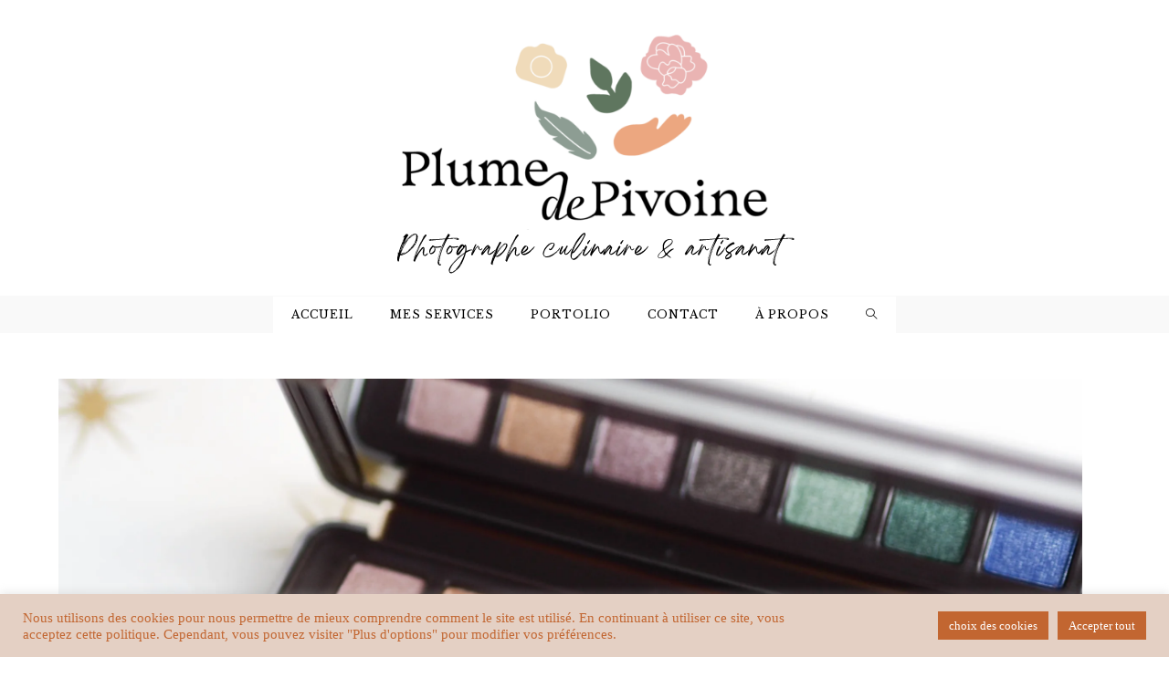

--- FILE ---
content_type: image/svg+xml
request_url: https://plumedepivoine.com/wp-content/uploads/2025/12/photographe-culinaire-artisanat-logo.svg
body_size: 360109
content:
<?xml version="1.0" encoding="UTF-8"?> <svg xmlns="http://www.w3.org/2000/svg" xmlns:xlink="http://www.w3.org/1999/xlink" width="1640" zoomAndPan="magnify" viewBox="0 0 1230 337.499995" height="450" preserveAspectRatio="xMidYMid meet" version="1.0"><defs><g></g><clipPath id="46fab47510"><path d="M 368 29.328125 L 862.601562 29.328125 L 862.601562 264.480469 L 368 264.480469 Z M 368 29.328125 " clip-rule="nonzero"></path></clipPath></defs><g clip-path="url(#46fab47510)"><g transform="matrix(0.22099, 0, 0, 0.221101, 367.583435, 29.328541)"><image x="0" y="0" width="2240" xlink:href="[data-uri]" height="1260" preserveAspectRatio="xMidYMid meet"></image></g></g><g fill="#000000" fill-opacity="1"><g transform="translate(394.257657, 301.585601)"><g><path d="M 23.15625 -30.59375 C 23.488281 -30.070312 23.675781 -29.453125 23.71875 -28.734375 C 23.757812 -28.023438 23.65625 -27.128906 23.40625 -26.046875 C 23.363281 -25.828125 23.332031 -25.640625 23.3125 -25.484375 C 23.289062 -25.335938 23.289062 -25.257812 23.3125 -25.25 C 23.34375 -25.226562 23.332031 -25.113281 23.28125 -24.90625 C 23.238281 -24.707031 23.175781 -24.46875 23.09375 -24.1875 C 23.019531 -23.914062 22.929688 -23.675781 22.828125 -23.46875 C 22.710938 -23.175781 22.5625 -22.828125 22.375 -22.421875 C 22.195312 -22.015625 22.007812 -21.601562 21.8125 -21.1875 C 21.625 -20.78125 21.445312 -20.425781 21.28125 -20.125 C 21.125 -19.851562 20.90625 -19.492188 20.625 -19.046875 C 20.351562 -18.597656 20.078125 -18.164062 19.796875 -17.75 C 19.515625 -17.34375 19.296875 -17.046875 19.140625 -16.859375 C 19.097656 -16.796875 19.007812 -16.679688 18.875 -16.515625 C 18.738281 -16.359375 18.601562 -16.195312 18.46875 -16.03125 C 18.320312 -15.851562 18.078125 -15.585938 17.734375 -15.234375 C 17.390625 -14.878906 17.003906 -14.492188 16.578125 -14.078125 C 16.160156 -13.660156 15.75 -13.257812 15.34375 -12.875 C 14.945312 -12.488281 14.617188 -12.175781 14.359375 -11.9375 C 14.035156 -11.65625 13.6875 -11.367188 13.3125 -11.078125 C 12.9375 -10.785156 12.597656 -10.53125 12.296875 -10.3125 C 11.992188 -10.09375 11.785156 -9.957031 11.671875 -9.90625 C 11.515625 -9.820312 11.4375 -9.765625 11.4375 -9.734375 C 11.4375 -9.703125 11.289062 -9.585938 11 -9.390625 C 10.707031 -9.203125 10.363281 -8.992188 9.96875 -8.765625 C 9.582031 -8.546875 9.226562 -8.359375 8.90625 -8.203125 C 6.6875 -7.066406 4.863281 -6.5 3.4375 -6.5 L 3.015625 -6.5 L 2.90625 -6.078125 C 2.875 -5.953125 2.84375 -5.820312 2.8125 -5.6875 C 2.78125 -5.5625 2.742188 -5.460938 2.703125 -5.390625 C 2.691406 -5.328125 2.671875 -5.265625 2.640625 -5.203125 C 2.617188 -5.148438 2.597656 -5.101562 2.578125 -5.0625 C 2.578125 -5.03125 2.539062 -4.875 2.46875 -4.59375 C 2.394531 -4.3125 2.304688 -3.984375 2.203125 -3.609375 C 2.054688 -3.046875 1.960938 -2.625 1.921875 -2.34375 C 1.878906 -2.070312 1.847656 -1.71875 1.828125 -1.28125 C 1.816406 -0.757812 1.796875 -0.429688 1.765625 -0.296875 C 1.742188 -0.160156 1.679688 -0.09375 1.578125 -0.09375 C 1.492188 -0.09375 1.453125 -0.0195312 1.453125 0.125 C 1.453125 0.269531 1.394531 0.40625 1.28125 0.53125 C 1.164062 0.664062 1.015625 0.75 0.828125 0.78125 C 0.660156 0.8125 0.5625 0.757812 0.53125 0.625 C 0.457031 0.476562 0.390625 0.40625 0.328125 0.40625 C 0.273438 0.40625 0.15625 0.328125 -0.03125 0.171875 C -0.125 0.078125 -0.175781 -0.00390625 -0.1875 -0.078125 C -0.207031 -0.160156 -0.210938 -0.285156 -0.203125 -0.453125 C -0.148438 -0.722656 -0.191406 -0.929688 -0.328125 -1.078125 C -0.410156 -1.191406 -0.457031 -1.316406 -0.46875 -1.453125 C -0.488281 -1.585938 -0.492188 -1.90625 -0.484375 -2.40625 C -0.441406 -2.894531 -0.394531 -3.34375 -0.34375 -3.75 C -0.300781 -4.15625 -0.226562 -4.59375 -0.125 -5.0625 C -0.0195312 -5.53125 0.113281 -6.078125 0.28125 -6.703125 C 0.394531 -7.117188 0.457031 -7.394531 0.46875 -7.53125 C 0.488281 -7.664062 0.472656 -7.789062 0.421875 -7.90625 C 0.335938 -8.101562 0.300781 -8.394531 0.3125 -8.78125 C 0.320312 -9.164062 0.378906 -9.5 0.484375 -9.78125 C 0.515625 -9.914062 0.550781 -10.03125 0.59375 -10.125 C 0.644531 -10.21875 0.679688 -10.265625 0.703125 -10.265625 C 0.753906 -10.265625 0.78125 -10.085938 0.78125 -9.734375 C 0.78125 -9.429688 0.800781 -9.222656 0.84375 -9.109375 C 0.882812 -8.992188 0.929688 -9.023438 0.984375 -9.203125 C 1.066406 -9.585938 1.128906 -9.832031 1.171875 -9.9375 C 1.210938 -10.039062 1.265625 -10.09375 1.328125 -10.09375 C 1.429688 -10.09375 1.457031 -10.164062 1.40625 -10.3125 C 1.375 -10.476562 1.457031 -10.832031 1.65625 -11.375 C 1.738281 -11.601562 1.867188 -12 2.046875 -12.5625 C 2.234375 -13.125 2.421875 -13.679688 2.609375 -14.234375 C 2.796875 -14.796875 2.976562 -15.347656 3.15625 -15.890625 C 3.34375 -16.441406 3.476562 -16.816406 3.5625 -17.015625 C 3.757812 -17.515625 3.925781 -17.9375 4.0625 -18.28125 C 4.195312 -18.625 4.320312 -18.9375 4.4375 -19.21875 C 4.519531 -19.46875 4.597656 -19.59375 4.671875 -19.59375 C 4.722656 -19.59375 4.75 -19.660156 4.75 -19.796875 C 4.757812 -19.878906 4.84375 -20.125 5 -20.53125 C 5.164062 -20.945312 5.347656 -21.378906 5.546875 -21.828125 C 5.597656 -21.929688 5.644531 -22.035156 5.6875 -22.140625 C 5.726562 -22.253906 5.753906 -22.34375 5.765625 -22.40625 C 5.804688 -22.570312 5.875 -22.65625 5.96875 -22.65625 C 6.070312 -22.65625 6.148438 -22.695312 6.203125 -22.78125 C 6.253906 -22.863281 6.242188 -22.941406 6.171875 -23.015625 C 6.109375 -23.066406 6.117188 -23.207031 6.203125 -23.4375 C 6.265625 -23.664062 6.390625 -24.019531 6.578125 -24.5 C 6.773438 -24.976562 6.984375 -25.457031 7.203125 -25.9375 C 7.421875 -26.425781 7.585938 -26.796875 7.703125 -27.046875 C 7.816406 -27.253906 7.90625 -27.441406 7.96875 -27.609375 C 8.039062 -27.773438 8.070312 -27.863281 8.0625 -27.875 C 8.019531 -27.945312 7.984375 -27.941406 7.953125 -27.859375 C 7.816406 -27.691406 7.578125 -27.566406 7.234375 -27.484375 C 7.078125 -27.429688 6.914062 -27.476562 6.75 -27.625 C 6.414062 -27.863281 6.457031 -28.109375 6.875 -28.359375 C 6.976562 -28.421875 7.066406 -28.476562 7.140625 -28.53125 C 7.210938 -28.59375 7.25 -28.632812 7.25 -28.65625 C 7.25 -28.675781 7.335938 -28.789062 7.515625 -29 C 7.691406 -29.207031 7.914062 -29.453125 8.1875 -29.734375 C 8.5 -30.085938 8.734375 -30.351562 8.890625 -30.53125 C 9.054688 -30.707031 9.1875 -30.847656 9.28125 -30.953125 C 9.382812 -31.054688 9.484375 -31.171875 9.578125 -31.296875 C 9.671875 -31.390625 9.765625 -31.457031 9.859375 -31.5 C 9.960938 -31.539062 10.144531 -31.582031 10.40625 -31.625 C 11.175781 -31.71875 11.75 -31.554688 12.125 -31.140625 C 12.300781 -30.921875 12.414062 -30.738281 12.46875 -30.59375 C 12.519531 -30.457031 12.519531 -30.296875 12.46875 -30.109375 C 12.4375 -30.046875 12.40625 -29.976562 12.375 -29.90625 C 12.351562 -29.84375 12.328125 -29.8125 12.296875 -29.8125 C 12.265625 -29.8125 12.195312 -29.703125 12.09375 -29.484375 C 12.007812 -29.253906 11.910156 -29.078125 11.796875 -28.953125 C 11.742188 -28.890625 11.640625 -28.734375 11.484375 -28.484375 C 11.335938 -28.242188 11.175781 -27.96875 11 -27.65625 C 10.820312 -27.351562 10.664062 -27.078125 10.53125 -26.828125 C 10.40625 -26.578125 10.320312 -26.410156 10.28125 -26.328125 C 10.269531 -26.253906 10.234375 -26.160156 10.171875 -26.046875 C 10.117188 -25.941406 10.054688 -25.832031 9.984375 -25.71875 C 9.929688 -25.625 9.832031 -25.441406 9.6875 -25.171875 C 9.550781 -24.898438 9.40625 -24.613281 9.25 -24.3125 C 9.101562 -24.007812 8.972656 -23.738281 8.859375 -23.5 C 8.753906 -23.269531 8.703125 -23.148438 8.703125 -23.140625 C 8.703125 -23.117188 8.613281 -22.910156 8.4375 -22.515625 C 8.269531 -22.128906 8.082031 -21.734375 7.875 -21.328125 C 7.757812 -21.078125 7.734375 -21 7.796875 -21.09375 C 7.867188 -21.1875 8.15625 -21.617188 8.65625 -22.390625 C 9.925781 -24.296875 11.207031 -25.914062 12.5 -27.25 C 15.707031 -30.507812 18.390625 -32.070312 20.546875 -31.9375 C 21.203125 -31.894531 21.726562 -31.765625 22.125 -31.546875 C 22.53125 -31.335938 22.875 -31.019531 23.15625 -30.59375 Z M 1.15625 -6.453125 C 1.257812 -6.734375 1.289062 -6.882812 1.25 -6.90625 C 1.238281 -6.9375 1.195312 -6.84375 1.125 -6.625 C 1.0625 -6.40625 1.03125 -6.253906 1.03125 -6.171875 C 1.03125 -6.140625 1.046875 -6.148438 1.078125 -6.203125 C 1.109375 -6.253906 1.132812 -6.335938 1.15625 -6.453125 Z M 19.921875 -31.59375 C 19.867188 -31.570312 19.863281 -31.554688 19.90625 -31.546875 C 19.945312 -31.546875 20.007812 -31.546875 20.09375 -31.546875 C 20.195312 -31.546875 20.257812 -31.546875 20.28125 -31.546875 C 20.3125 -31.554688 20.300781 -31.570312 20.25 -31.59375 C 20.132812 -31.625 20.023438 -31.625 19.921875 -31.59375 Z M 7.375 -19.625 C 7.363281 -19.601562 7.289062 -19.488281 7.15625 -19.28125 C 7.03125 -19.070312 6.894531 -18.832031 6.75 -18.5625 C 6.613281 -18.300781 6.488281 -18.066406 6.375 -17.859375 C 6.269531 -17.648438 6.21875 -17.523438 6.21875 -17.484375 C 6.21875 -17.453125 6.269531 -17.453125 6.375 -17.484375 C 6.4375 -17.523438 6.472656 -17.53125 6.484375 -17.5 C 6.492188 -17.476562 6.484375 -17.398438 6.453125 -17.265625 C 6.398438 -17.109375 6.375 -16.957031 6.375 -16.8125 C 6.351562 -16.78125 6.335938 -16.742188 6.328125 -16.703125 C 6.328125 -16.660156 6.3125 -16.628906 6.28125 -16.609375 C 6.207031 -16.554688 6.125 -16.429688 6.03125 -16.234375 C 5.9375 -16.035156 5.890625 -15.894531 5.890625 -15.8125 C 5.890625 -15.707031 5.859375 -15.65625 5.796875 -15.65625 C 5.773438 -15.65625 5.734375 -15.597656 5.671875 -15.484375 C 5.609375 -15.378906 5.5 -15.164062 5.34375 -14.84375 C 5.195312 -14.53125 4.976562 -14.054688 4.6875 -13.421875 C 4.539062 -13.085938 4.445312 -12.863281 4.40625 -12.75 C 4.375 -12.632812 4.382812 -12.539062 4.4375 -12.46875 C 4.46875 -12.40625 4.472656 -12.332031 4.453125 -12.25 C 4.441406 -12.164062 4.394531 -12.03125 4.3125 -11.84375 C 4.164062 -11.570312 4.09375 -11.390625 4.09375 -11.296875 C 4.101562 -11.242188 4.113281 -11.21875 4.125 -11.21875 C 4.132812 -11.21875 4.148438 -11.242188 4.171875 -11.296875 C 4.179688 -11.328125 4.207031 -11.375 4.25 -11.4375 C 4.289062 -11.507812 4.328125 -11.578125 4.359375 -11.640625 C 4.460938 -11.773438 4.515625 -11.898438 4.515625 -12.015625 C 4.515625 -12.046875 4.519531 -12.070312 4.53125 -12.09375 C 4.550781 -12.125 4.570312 -12.132812 4.59375 -12.125 C 4.644531 -12.101562 4.671875 -12.144531 4.671875 -12.25 C 4.671875 -12.394531 4.695312 -12.453125 4.75 -12.421875 C 4.832031 -12.421875 4.851562 -12.472656 4.8125 -12.578125 C 4.800781 -12.640625 4.847656 -12.800781 4.953125 -13.0625 C 5.066406 -13.332031 5.1875 -13.585938 5.3125 -13.828125 C 5.4375 -14.078125 5.515625 -14.1875 5.546875 -14.15625 C 5.597656 -14.101562 5.640625 -14.132812 5.671875 -14.25 C 5.703125 -14.332031 5.6875 -14.359375 5.625 -14.328125 C 5.570312 -14.273438 5.546875 -14.273438 5.546875 -14.328125 C 5.546875 -14.347656 5.625 -14.519531 5.78125 -14.84375 C 5.9375 -15.164062 6.128906 -15.5625 6.359375 -16.03125 C 6.597656 -16.5 6.832031 -16.972656 7.0625 -17.453125 C 7.300781 -17.929688 7.507812 -18.332031 7.6875 -18.65625 C 7.863281 -18.976562 7.96875 -19.160156 8 -19.203125 C 8.039062 -19.242188 8.101562 -19.320312 8.1875 -19.4375 C 8.269531 -19.5625 8.34375 -19.679688 8.40625 -19.796875 C 8.539062 -20.066406 8.726562 -20.394531 8.96875 -20.78125 C 9.207031 -21.175781 9.457031 -21.570312 9.71875 -21.96875 C 9.976562 -22.363281 10.207031 -22.6875 10.40625 -22.9375 C 10.582031 -23.15625 10.738281 -23.363281 10.875 -23.5625 C 11.019531 -23.757812 11.109375 -23.894531 11.140625 -23.96875 C 11.222656 -24.101562 11.382812 -24.316406 11.625 -24.609375 C 11.875 -24.910156 12.148438 -25.234375 12.453125 -25.578125 C 12.765625 -25.921875 13.054688 -26.238281 13.328125 -26.53125 C 13.742188 -26.976562 14.226562 -27.453125 14.78125 -27.953125 C 15.332031 -28.453125 15.863281 -28.898438 16.375 -29.296875 C 16.882812 -29.703125 17.273438 -29.984375 17.546875 -30.140625 C 17.941406 -30.367188 18.359375 -30.578125 18.796875 -30.765625 C 19.242188 -30.960938 19.601562 -31.097656 19.875 -31.171875 C 20.238281 -31.253906 20.390625 -31.304688 20.328125 -31.328125 C 20.273438 -31.359375 20.054688 -31.328125 19.671875 -31.234375 C 19.335938 -31.171875 19.046875 -31.09375 18.796875 -31 C 18.554688 -30.90625 18.4375 -30.828125 18.4375 -30.765625 C 18.4375 -30.703125 18.394531 -30.6875 18.3125 -30.71875 C 18.25 -30.75 18.148438 -30.726562 18.015625 -30.65625 C 17.878906 -30.59375 17.601562 -30.4375 17.1875 -30.1875 C 16.65625 -29.832031 16.234375 -29.53125 15.921875 -29.28125 C 15.609375 -29.03125 15.445312 -28.863281 15.4375 -28.78125 C 15.382812 -28.675781 15.332031 -28.632812 15.28125 -28.65625 C 15.21875 -28.707031 15.132812 -28.679688 15.03125 -28.578125 C 14.925781 -28.484375 14.882812 -28.394531 14.90625 -28.3125 C 14.9375 -28.238281 14.894531 -28.210938 14.78125 -28.234375 C 14.664062 -28.285156 14.609375 -28.273438 14.609375 -28.203125 C 14.609375 -28.148438 14.640625 -28.132812 14.703125 -28.15625 C 14.734375 -28.1875 14.753906 -28.195312 14.765625 -28.1875 C 14.773438 -28.1875 14.765625 -28.164062 14.734375 -28.125 C 14.703125 -28.0625 14.625 -28.03125 14.5 -28.03125 C 14.414062 -28.03125 14.351562 -28.003906 14.3125 -27.953125 C 14.269531 -27.898438 14.285156 -27.867188 14.359375 -27.859375 C 14.421875 -27.816406 14.398438 -27.75 14.296875 -27.65625 C 14.203125 -27.550781 14.128906 -27.539062 14.078125 -27.625 C 13.992188 -27.726562 13.96875 -27.679688 14 -27.484375 C 14.019531 -27.410156 13.941406 -27.296875 13.765625 -27.140625 C 13.585938 -26.992188 13.457031 -26.921875 13.375 -26.921875 C 13.3125 -26.921875 13.210938 -26.863281 13.078125 -26.75 C 12.941406 -26.644531 12.820312 -26.53125 12.71875 -26.40625 C 12.625 -26.28125 12.578125 -26.1875 12.578125 -26.125 C 12.585938 -26.101562 12.59375 -26.085938 12.59375 -26.078125 C 12.59375 -26.078125 12.585938 -26.082031 12.578125 -26.09375 C 12.554688 -26.125 12.488281 -26.085938 12.375 -25.984375 C 12.257812 -25.890625 12.132812 -25.785156 12 -25.671875 C 11.875 -25.554688 11.804688 -25.472656 11.796875 -25.421875 C 11.773438 -25.398438 11.71875 -25.328125 11.625 -25.203125 C 11.539062 -25.078125 11.429688 -24.941406 11.296875 -24.796875 C 11.171875 -24.640625 11.054688 -24.488281 10.953125 -24.34375 C 10.859375 -24.207031 10.804688 -24.109375 10.796875 -24.046875 C 10.753906 -23.835938 10.71875 -23.707031 10.6875 -23.65625 C 10.65625 -23.613281 10.625 -23.609375 10.59375 -23.640625 C 10.570312 -23.648438 10.554688 -23.644531 10.546875 -23.625 C 10.546875 -23.601562 10.550781 -23.570312 10.5625 -23.53125 C 10.59375 -23.4375 10.566406 -23.40625 10.484375 -23.4375 C 10.429688 -23.457031 10.351562 -23.375 10.25 -23.1875 C 10.144531 -23 10.070312 -22.835938 10.03125 -22.703125 C 10 -22.535156 9.914062 -22.367188 9.78125 -22.203125 C 9.644531 -22.035156 9.519531 -21.953125 9.40625 -21.953125 C 9.3125 -21.953125 9.203125 -21.875 9.078125 -21.71875 C 8.953125 -21.5625 8.890625 -21.414062 8.890625 -21.28125 C 8.890625 -21.207031 8.820312 -21.109375 8.6875 -20.984375 C 8.53125 -20.828125 8.382812 -20.597656 8.25 -20.296875 C 8.101562 -20.035156 7.984375 -19.851562 7.890625 -19.75 C 7.796875 -19.644531 7.75 -19.65625 7.75 -19.78125 C 7.75 -19.863281 7.832031 -20.066406 8 -20.390625 C 8.164062 -20.710938 8.378906 -21.082031 8.640625 -21.5 C 8.898438 -21.914062 9.148438 -22.300781 9.390625 -22.65625 C 9.859375 -23.34375 10.253906 -23.90625 10.578125 -24.34375 C 10.898438 -24.789062 11.21875 -25.191406 11.53125 -25.546875 C 11.84375 -25.910156 12.207031 -26.296875 12.625 -26.703125 C 13.039062 -27.117188 13.578125 -27.632812 14.234375 -28.25 C 14.765625 -28.769531 15.359375 -29.265625 16.015625 -29.734375 C 16.679688 -30.203125 17.363281 -30.617188 18.0625 -30.984375 C 18.300781 -31.117188 18.492188 -31.226562 18.640625 -31.3125 C 18.796875 -31.394531 18.863281 -31.4375 18.84375 -31.4375 C 18.832031 -31.4375 18.765625 -31.414062 18.640625 -31.375 C 18.523438 -31.332031 18.382812 -31.28125 18.21875 -31.21875 C 18.019531 -31.144531 17.773438 -31.023438 17.484375 -30.859375 C 17.203125 -30.691406 16.941406 -30.53125 16.703125 -30.375 C 16.460938 -30.21875 16.304688 -30.085938 16.234375 -29.984375 C 16.148438 -29.867188 16.066406 -29.828125 15.984375 -29.859375 C 15.921875 -29.890625 15.742188 -29.78125 15.453125 -29.53125 C 15.335938 -29.4375 15.179688 -29.300781 14.984375 -29.125 C 14.796875 -28.945312 14.609375 -28.789062 14.421875 -28.65625 C 14.242188 -28.507812 14 -28.285156 13.6875 -27.984375 C 13.375 -27.691406 13.050781 -27.375 12.71875 -27.03125 C 12.382812 -26.695312 12.078125 -26.375 11.796875 -26.0625 C 11.515625 -25.75 11.304688 -25.5 11.171875 -25.3125 C 10.796875 -24.832031 10.425781 -24.34375 10.0625 -23.84375 C 9.707031 -23.34375 9.390625 -22.878906 9.109375 -22.453125 C 8.828125 -22.035156 8.617188 -21.710938 8.484375 -21.484375 C 8.429688 -21.398438 8.347656 -21.265625 8.234375 -21.078125 C 8.128906 -20.890625 8.019531 -20.722656 7.90625 -20.578125 C 7.789062 -20.410156 7.691406 -20.253906 7.609375 -20.109375 C 7.535156 -19.972656 7.5 -19.882812 7.5 -19.84375 C 7.5 -19.75 7.457031 -19.675781 7.375 -19.625 Z M 9.6875 -21.046875 C 9.75 -21.128906 9.800781 -21.207031 9.84375 -21.28125 C 9.882812 -21.363281 9.898438 -21.414062 9.890625 -21.4375 C 9.867188 -21.445312 9.789062 -21.351562 9.65625 -21.15625 C 9.519531 -20.96875 9.453125 -20.84375 9.453125 -20.78125 C 9.453125 -20.75 9.53125 -20.835938 9.6875 -21.046875 Z M 4.9375 -15.03125 C 4.9375 -14.914062 5 -14.984375 5.125 -15.234375 C 5.164062 -15.328125 5.1875 -15.378906 5.1875 -15.390625 C 5.1875 -15.398438 5.15625 -15.363281 5.09375 -15.28125 C 4.988281 -15.144531 4.9375 -15.0625 4.9375 -15.03125 Z M 5.796875 -16.640625 C 5.796875 -16.535156 5.851562 -16.601562 5.96875 -16.84375 C 6.019531 -16.9375 6.046875 -16.988281 6.046875 -17 C 6.046875 -17.007812 6.003906 -16.972656 5.921875 -16.890625 C 5.898438 -16.859375 5.875 -16.816406 5.84375 -16.765625 C 5.8125 -16.710938 5.796875 -16.671875 5.796875 -16.640625 Z M 6.921875 -21.578125 C 6.867188 -21.523438 6.828125 -21.429688 6.796875 -21.296875 C 6.765625 -21.171875 6.757812 -21.109375 6.78125 -21.109375 C 6.789062 -21.109375 6.832031 -21.195312 6.90625 -21.375 C 6.96875 -21.5625 6.972656 -21.628906 6.921875 -21.578125 Z M 7 -21.75 C 7 -21.738281 7.003906 -21.734375 7.015625 -21.734375 C 7.035156 -21.742188 7.054688 -21.757812 7.078125 -21.78125 C 7.140625 -21.882812 7.171875 -21.957031 7.171875 -22 C 7.171875 -22.070312 7.140625 -22.054688 7.078125 -21.953125 C 7.054688 -21.921875 7.035156 -21.890625 7.015625 -21.859375 C 7.003906 -21.828125 7 -21.789062 7 -21.75 Z M 6.875 -23.140625 C 6.757812 -22.867188 6.6875 -22.660156 6.65625 -22.515625 C 6.632812 -22.378906 6.679688 -22.410156 6.796875 -22.609375 C 6.828125 -22.691406 6.875 -22.804688 6.9375 -22.953125 C 7.007812 -23.109375 7.070312 -23.257812 7.125 -23.40625 C 7.195312 -23.5625 7.242188 -23.695312 7.265625 -23.8125 C 7.285156 -23.925781 7.296875 -23.992188 7.296875 -24.015625 C 7.285156 -24.015625 7.242188 -23.957031 7.171875 -23.84375 C 7.160156 -23.769531 7.125 -23.664062 7.0625 -23.53125 C 7 -23.40625 6.9375 -23.273438 6.875 -23.140625 Z M 6.375 -21.828125 C 6.257812 -21.578125 6.203125 -21.410156 6.203125 -21.328125 C 6.210938 -21.242188 6.28125 -21.203125 6.40625 -21.203125 C 6.46875 -21.203125 6.507812 -21.234375 6.53125 -21.296875 C 6.5625 -21.367188 6.582031 -21.515625 6.59375 -21.734375 C 6.59375 -21.878906 6.597656 -22.003906 6.609375 -22.109375 C 6.617188 -22.222656 6.613281 -22.28125 6.59375 -22.28125 C 6.59375 -22.300781 6.570312 -22.265625 6.53125 -22.171875 C 6.488281 -22.078125 6.4375 -21.960938 6.375 -21.828125 Z M 5.5 -19.796875 C 5.476562 -19.828125 5.441406 -19.773438 5.390625 -19.640625 C 5.335938 -19.515625 5.320312 -19.425781 5.34375 -19.375 C 5.394531 -19.320312 5.4375 -19.367188 5.46875 -19.515625 C 5.539062 -19.703125 5.550781 -19.796875 5.5 -19.796875 Z M 4.921875 -18.375 C 4.890625 -18.40625 4.875 -18.363281 4.875 -18.25 C 4.875 -18.113281 4.890625 -18.09375 4.921875 -18.1875 C 4.953125 -18.257812 4.953125 -18.320312 4.921875 -18.375 Z M 4.3125 -16.96875 C 4.300781 -16.894531 4.296875 -16.851562 4.296875 -16.84375 C 4.304688 -16.84375 4.328125 -16.863281 4.359375 -16.90625 C 4.429688 -16.976562 4.453125 -17.03125 4.421875 -17.0625 C 4.378906 -17.09375 4.34375 -17.0625 4.3125 -16.96875 Z M 4.140625 -16.390625 C 4.109375 -16.421875 4.09375 -16.382812 4.09375 -16.28125 C 4.125 -16.1875 4.148438 -16.171875 4.171875 -16.234375 C 4.203125 -16.304688 4.191406 -16.359375 4.140625 -16.390625 Z M 2.515625 -10.3125 C 2.597656 -10.53125 2.726562 -10.859375 2.90625 -11.296875 C 3.09375 -11.742188 3.289062 -12.195312 3.5 -12.65625 C 3.707031 -13.113281 3.867188 -13.46875 3.984375 -13.71875 C 4.066406 -13.90625 4.164062 -14.132812 4.28125 -14.40625 C 4.40625 -14.6875 4.5 -14.925781 4.5625 -15.125 C 4.632812 -15.3125 4.707031 -15.507812 4.78125 -15.71875 C 4.851562 -15.925781 4.90625 -16.082031 4.9375 -16.1875 C 4.988281 -16.289062 5.054688 -16.445312 5.140625 -16.65625 C 5.222656 -16.875 5.300781 -17.09375 5.375 -17.3125 C 5.550781 -17.800781 5.710938 -18.238281 5.859375 -18.625 C 6.015625 -19.019531 6.160156 -19.351562 6.296875 -19.625 C 6.410156 -19.875 6.519531 -20.15625 6.625 -20.46875 C 6.726562 -20.789062 6.757812 -20.96875 6.71875 -21 C 6.707031 -21.019531 6.679688 -20.988281 6.640625 -20.90625 C 6.597656 -20.832031 6.5625 -20.734375 6.53125 -20.609375 C 6.445312 -20.316406 6.316406 -20.070312 6.140625 -19.875 C 6.078125 -19.8125 6 -19.691406 5.90625 -19.515625 C 5.8125 -19.335938 5.722656 -19.15625 5.640625 -18.96875 C 5.578125 -18.800781 5.503906 -18.644531 5.421875 -18.5 C 5.335938 -18.363281 5.28125 -18.285156 5.25 -18.265625 C 5.164062 -18.210938 5.125 -18.125 5.125 -18 C 5.125 -17.875 5.070312 -17.660156 4.96875 -17.359375 C 4.863281 -17.054688 4.738281 -16.75 4.59375 -16.4375 C 4.5625 -16.332031 4.523438 -16.226562 4.484375 -16.125 C 4.453125 -16.03125 4.4375 -15.96875 4.4375 -15.9375 C 4.4375 -15.851562 4.378906 -15.8125 4.265625 -15.8125 C 4.148438 -15.8125 4.109375 -15.753906 4.140625 -15.640625 C 4.160156 -15.566406 4.132812 -15.398438 4.0625 -15.140625 C 4 -14.878906 3.90625 -14.585938 3.78125 -14.265625 C 3.664062 -13.953125 3.550781 -13.671875 3.4375 -13.421875 C 3.332031 -13.171875 3.25 -13.015625 3.1875 -12.953125 C 3.039062 -12.796875 2.972656 -12.609375 2.984375 -12.390625 C 2.984375 -12.140625 2.957031 -11.988281 2.90625 -11.9375 C 2.894531 -11.925781 2.867188 -11.863281 2.828125 -11.75 C 2.796875 -11.644531 2.765625 -11.523438 2.734375 -11.390625 C 2.710938 -11.253906 2.671875 -11.085938 2.609375 -10.890625 C 2.546875 -10.703125 2.488281 -10.539062 2.4375 -10.40625 C 2.363281 -10.257812 2.304688 -10.128906 2.265625 -10.015625 C 2.222656 -9.910156 2.203125 -9.84375 2.203125 -9.8125 C 2.203125 -9.726562 2.234375 -9.734375 2.296875 -9.828125 C 2.367188 -9.929688 2.441406 -10.09375 2.515625 -10.3125 Z M 4.09375 -11.09375 C 4.09375 -11.125 4.050781 -11.097656 3.96875 -11.015625 C 3.882812 -10.898438 3.84375 -10.804688 3.84375 -10.734375 C 3.84375 -10.703125 3.882812 -10.726562 3.96875 -10.8125 C 4.050781 -10.925781 4.09375 -11.019531 4.09375 -11.09375 Z M 2.734375 -7.375 C 2.867188 -7.375 2.898438 -7.390625 2.828125 -7.421875 C 2.765625 -7.460938 2.703125 -7.460938 2.640625 -7.421875 C 2.597656 -7.410156 2.585938 -7.398438 2.609375 -7.390625 C 2.628906 -7.378906 2.671875 -7.375 2.734375 -7.375 Z M 2.984375 -8.9375 C 3.015625 -8.914062 3.050781 -8.953125 3.09375 -9.046875 C 3.132812 -9.148438 3.179688 -9.265625 3.234375 -9.390625 C 3.316406 -9.566406 3.359375 -9.695312 3.359375 -9.78125 C 3.359375 -9.863281 3.34375 -9.914062 3.3125 -9.9375 C 3.25 -9.988281 3.191406 -9.945312 3.140625 -9.8125 C 3.117188 -9.757812 3.085938 -9.675781 3.046875 -9.5625 C 3.003906 -9.445312 2.96875 -9.328125 2.9375 -9.203125 C 2.6875 -8.566406 2.617188 -8.273438 2.734375 -8.328125 C 2.785156 -8.378906 2.828125 -8.5 2.859375 -8.6875 C 2.878906 -8.769531 2.898438 -8.832031 2.921875 -8.875 C 2.953125 -8.925781 2.972656 -8.945312 2.984375 -8.9375 Z M 3.359375 -7.375 C 3.441406 -7.375 3.484375 -7.398438 3.484375 -7.453125 C 3.484375 -7.503906 3.457031 -7.53125 3.40625 -7.53125 C 3.363281 -7.53125 3.320312 -7.503906 3.28125 -7.453125 C 3.269531 -7.398438 3.296875 -7.375 3.359375 -7.375 Z M 3.484375 -7.875 C 3.484375 -7.757812 3.960938 -7.878906 4.921875 -8.234375 C 5.671875 -8.492188 5.972656 -8.625 5.828125 -8.625 C 5.804688 -8.625 5.707031 -8.597656 5.53125 -8.546875 C 5.351562 -8.503906 5.15625 -8.441406 4.9375 -8.359375 C 4.726562 -8.273438 4.515625 -8.195312 4.296875 -8.125 C 4.078125 -8.0625 3.925781 -8.019531 3.84375 -8 C 3.601562 -7.945312 3.484375 -7.90625 3.484375 -7.875 Z M 16.859375 -15.203125 C 17.160156 -15.492188 17.296875 -15.644531 17.265625 -15.65625 C 17.242188 -15.65625 17.191406 -15.625 17.109375 -15.5625 C 17.023438 -15.507812 16.941406 -15.441406 16.859375 -15.359375 C 16.660156 -15.160156 16.519531 -15.066406 16.4375 -15.078125 C 16.375 -15.078125 16.25 -15.003906 16.0625 -14.859375 C 15.84375 -14.703125 15.785156 -14.625 15.890625 -14.625 C 15.972656 -14.664062 16.015625 -14.648438 16.015625 -14.578125 C 16.015625 -14.515625 15.972656 -14.484375 15.890625 -14.484375 C 15.847656 -14.484375 15.804688 -14.476562 15.765625 -14.46875 C 15.722656 -14.457031 15.6875 -14.453125 15.65625 -14.453125 C 15.625 -14.421875 15.578125 -14.421875 15.515625 -14.453125 C 15.441406 -14.472656 15.347656 -14.410156 15.234375 -14.265625 C 15.117188 -14.117188 15.03125 -13.972656 14.96875 -13.828125 C 14.90625 -13.691406 14.898438 -13.609375 14.953125 -13.578125 C 15.023438 -13.523438 15.023438 -13.488281 14.953125 -13.46875 C 14.941406 -13.457031 14.910156 -13.429688 14.859375 -13.390625 C 14.804688 -13.359375 14.765625 -13.328125 14.734375 -13.296875 C 14.648438 -13.210938 14.609375 -13.195312 14.609375 -13.25 C 14.609375 -13.3125 14.570312 -13.34375 14.5 -13.34375 C 14.445312 -13.34375 14.421875 -13.285156 14.421875 -13.171875 C 14.421875 -13.085938 14.363281 -13.003906 14.25 -12.921875 C 14.132812 -12.835938 14.078125 -12.847656 14.078125 -12.953125 C 14.078125 -13.003906 14.050781 -12.984375 14 -12.890625 C 13.9375 -12.773438 13.921875 -12.703125 13.953125 -12.671875 C 13.984375 -12.609375 13.972656 -12.554688 13.921875 -12.515625 C 13.859375 -12.484375 13.828125 -12.503906 13.828125 -12.578125 C 13.828125 -12.640625 13.800781 -12.65625 13.75 -12.625 C 13.695312 -12.570312 13.679688 -12.519531 13.703125 -12.46875 C 13.734375 -12.4375 13.695312 -12.363281 13.59375 -12.25 C 13.445312 -12.113281 13.25 -11.945312 13 -11.75 C 12.75 -11.5625 12.609375 -11.46875 12.578125 -11.46875 C 12.503906 -11.46875 12.425781 -11.410156 12.34375 -11.296875 C 12.226562 -11.171875 12.128906 -11.128906 12.046875 -11.171875 C 11.972656 -11.203125 11.882812 -11.171875 11.78125 -11.078125 C 11.675781 -10.984375 11.625 -10.890625 11.625 -10.796875 C 11.625 -10.773438 11.609375 -10.75 11.578125 -10.71875 C 11.554688 -10.695312 11.53125 -10.695312 11.5 -10.71875 C 11.425781 -10.75 11.328125 -10.722656 11.203125 -10.640625 C 11.078125 -10.554688 11.023438 -10.488281 11.046875 -10.4375 C 11.078125 -10.382812 11.015625 -10.300781 10.859375 -10.1875 C 10.710938 -10.082031 10.609375 -10.039062 10.546875 -10.0625 C 10.472656 -10.09375 10.3125 -9.992188 10.0625 -9.765625 C 9.957031 -9.679688 9.863281 -9.601562 9.78125 -9.53125 C 9.695312 -9.46875 9.648438 -9.4375 9.640625 -9.4375 C 9.566406 -9.414062 9.476562 -9.378906 9.375 -9.328125 C 9.28125 -9.285156 9.222656 -9.242188 9.203125 -9.203125 C 9.203125 -9.160156 9.160156 -9.140625 9.078125 -9.140625 C 8.992188 -9.140625 8.953125 -9.097656 8.953125 -9.015625 C 8.953125 -8.929688 8.90625 -8.890625 8.8125 -8.890625 C 8.675781 -8.867188 8.582031 -8.851562 8.53125 -8.84375 C 8.476562 -8.832031 8.394531 -8.785156 8.28125 -8.703125 C 8.09375 -8.609375 7.898438 -8.519531 7.703125 -8.4375 C 7.453125 -8.332031 7.328125 -8.253906 7.328125 -8.203125 C 7.328125 -8.148438 7.296875 -8.144531 7.234375 -8.1875 C 7.128906 -8.21875 7.050781 -8.191406 7 -8.109375 C 6.9375 -7.984375 6.878906 -7.945312 6.828125 -8 C 6.753906 -8.039062 6.613281 -8.019531 6.40625 -7.9375 C 6.195312 -7.863281 6.101562 -7.8125 6.125 -7.78125 C 6.15625 -7.707031 6.113281 -7.691406 6 -7.734375 C 5.863281 -7.765625 5.785156 -7.726562 5.765625 -7.625 C 5.753906 -7.5625 5.785156 -7.53125 5.859375 -7.53125 C 5.929688 -7.539062 6.117188 -7.609375 6.421875 -7.734375 C 6.617188 -7.796875 6.851562 -7.878906 7.125 -7.984375 C 7.394531 -8.097656 7.617188 -8.195312 7.796875 -8.28125 C 8.179688 -8.445312 8.507812 -8.601562 8.78125 -8.75 C 9.0625 -8.90625 9.363281 -9.09375 9.6875 -9.3125 C 9.820312 -9.394531 9.929688 -9.457031 10.015625 -9.5 C 10.109375 -9.550781 10.164062 -9.578125 10.1875 -9.578125 C 10.207031 -9.578125 10.289062 -9.628906 10.4375 -9.734375 C 10.59375 -9.847656 10.757812 -9.984375 10.9375 -10.140625 C 11.132812 -10.285156 11.367188 -10.457031 11.640625 -10.65625 C 11.921875 -10.863281 12.15625 -11.035156 12.34375 -11.171875 C 12.53125 -11.304688 12.75 -11.460938 13 -11.640625 C 13.25 -11.828125 13.457031 -11.988281 13.625 -12.125 C 13.945312 -12.382812 14.3125 -12.695312 14.71875 -13.0625 C 15.125 -13.4375 15.484375 -13.773438 15.796875 -14.078125 C 16.117188 -14.390625 16.289062 -14.570312 16.3125 -14.625 C 16.34375 -14.664062 16.40625 -14.742188 16.5 -14.859375 C 16.601562 -14.972656 16.722656 -15.085938 16.859375 -15.203125 Z M 19.296875 -18.125 C 19.359375 -18.125 19.375 -18.140625 19.34375 -18.171875 C 19.3125 -18.203125 19.222656 -18.15625 19.078125 -18.03125 C 18.941406 -17.90625 18.875 -17.804688 18.875 -17.734375 C 18.875 -17.703125 18.816406 -17.625 18.703125 -17.5 C 18.597656 -17.375 18.492188 -17.265625 18.390625 -17.171875 C 18.296875 -17.078125 18.226562 -17.039062 18.1875 -17.0625 C 18.15625 -17.09375 18.191406 -17.203125 18.296875 -17.390625 L 18.4375 -17.640625 L 18.25 -17.4375 C 18.175781 -17.375 18.113281 -17.316406 18.0625 -17.265625 C 18.019531 -17.210938 17.976562 -17.179688 17.9375 -17.171875 C 17.875 -17.148438 17.769531 -17.023438 17.625 -16.796875 C 17.488281 -16.578125 17.421875 -16.425781 17.421875 -16.34375 C 17.421875 -16.207031 17.460938 -16.171875 17.546875 -16.234375 C 17.628906 -16.316406 17.671875 -16.410156 17.671875 -16.515625 C 17.671875 -16.628906 17.726562 -16.675781 17.84375 -16.65625 C 17.925781 -16.644531 18.082031 -16.726562 18.3125 -16.90625 C 18.550781 -17.09375 18.773438 -17.296875 18.984375 -17.515625 C 19.191406 -17.742188 19.28125 -17.894531 19.25 -17.96875 C 19.226562 -18.070312 19.242188 -18.125 19.296875 -18.125 Z M 19 -18.96875 C 18.863281 -18.800781 18.796875 -18.703125 18.796875 -18.671875 C 18.796875 -18.640625 18.863281 -18.695312 19 -18.84375 C 19.132812 -19.007812 19.203125 -19.117188 19.203125 -19.171875 C 19.203125 -19.203125 19.179688 -19.195312 19.140625 -19.15625 C 19.097656 -19.113281 19.050781 -19.050781 19 -18.96875 Z M 19.546875 -18.96875 C 19.878906 -19.46875 20.0625 -19.75 20.09375 -19.8125 C 20.132812 -19.882812 20.101562 -19.894531 20 -19.84375 C 19.945312 -19.832031 19.882812 -19.773438 19.8125 -19.671875 C 19.75 -19.566406 19.6875 -19.46875 19.625 -19.375 C 19.507812 -19.101562 19.425781 -18.96875 19.375 -18.96875 C 19.34375 -18.96875 19.273438 -18.894531 19.171875 -18.75 C 19.066406 -18.613281 18.976562 -18.46875 18.90625 -18.3125 C 18.832031 -18.164062 18.804688 -18.078125 18.828125 -18.046875 C 18.859375 -17.992188 18.898438 -17.972656 18.953125 -17.984375 C 19.015625 -18.003906 19.046875 -18.050781 19.046875 -18.125 C 19.046875 -18.21875 19.210938 -18.5 19.546875 -18.96875 Z M 19.296875 -19.46875 C 19.296875 -19.40625 19.320312 -19.398438 19.375 -19.453125 C 19.4375 -19.484375 19.46875 -19.523438 19.46875 -19.578125 C 19.46875 -19.640625 19.4375 -19.65625 19.375 -19.625 C 19.320312 -19.570312 19.296875 -19.519531 19.296875 -19.46875 Z M 21.234375 -21.28125 C 21.242188 -21.46875 21.207031 -21.523438 21.125 -21.453125 C 21.039062 -21.398438 21.015625 -21.328125 21.046875 -21.234375 C 21.097656 -21.148438 21.082031 -21.109375 21 -21.109375 C 20.914062 -21.109375 20.898438 -21.128906 20.953125 -21.171875 C 20.984375 -21.222656 20.972656 -21.273438 20.921875 -21.328125 C 20.859375 -21.359375 20.867188 -21.46875 20.953125 -21.65625 C 21.035156 -21.851562 21.050781 -21.953125 21 -21.953125 C 20.9375 -21.953125 20.90625 -21.988281 20.90625 -22.0625 C 20.90625 -22.144531 20.945312 -22.160156 21.03125 -22.109375 C 21.207031 -22.023438 21.210938 -22.109375 21.046875 -22.359375 C 21.003906 -22.441406 20.972656 -22.472656 20.953125 -22.453125 C 20.929688 -22.441406 20.90625 -22.394531 20.875 -22.3125 C 20.820312 -22.101562 20.710938 -21.832031 20.546875 -21.5 C 20.378906 -21.164062 20.226562 -20.910156 20.09375 -20.734375 C 19.726562 -20.242188 19.722656 -20.09375 20.078125 -20.28125 C 20.191406 -20.320312 20.257812 -20.300781 20.28125 -20.21875 C 20.289062 -20.1875 20.300781 -20.15625 20.3125 -20.125 C 20.332031 -20.09375 20.34375 -20.078125 20.34375 -20.078125 C 20.34375 -20.078125 20.382812 -20.125 20.46875 -20.21875 C 20.5625 -20.320312 20.664062 -20.429688 20.78125 -20.546875 C 21.039062 -20.878906 21.191406 -21.125 21.234375 -21.28125 Z M 21.125 -22.484375 C 21.15625 -22.429688 21.203125 -22.398438 21.265625 -22.390625 C 21.328125 -22.390625 21.359375 -22.410156 21.359375 -22.453125 C 21.335938 -22.535156 21.300781 -22.601562 21.25 -22.65625 C 21.195312 -22.707031 21.15625 -22.707031 21.125 -22.65625 C 21.09375 -22.601562 21.09375 -22.546875 21.125 -22.484375 Z M 21.65625 -23.109375 C 21.769531 -23.410156 21.796875 -23.585938 21.734375 -23.640625 C 21.660156 -23.703125 21.582031 -23.664062 21.5 -23.53125 C 21.4375 -23.414062 21.421875 -23.328125 21.453125 -23.265625 C 21.484375 -23.191406 21.476562 -23.070312 21.4375 -22.90625 C 21.363281 -22.6875 21.351562 -22.601562 21.40625 -22.65625 C 21.46875 -22.707031 21.550781 -22.859375 21.65625 -23.109375 Z M 21.6875 -26.125 C 21.769531 -26.4375 21.828125 -26.6875 21.859375 -26.875 C 21.890625 -27.070312 21.910156 -27.304688 21.921875 -27.578125 C 21.929688 -27.847656 21.925781 -28.222656 21.90625 -28.703125 C 21.882812 -29.578125 21.84375 -30.160156 21.78125 -30.453125 C 21.71875 -30.742188 21.59375 -30.914062 21.40625 -30.96875 C 21.320312 -31 21.160156 -31 20.921875 -30.96875 C 20.691406 -30.945312 20.472656 -30.921875 20.265625 -30.890625 C 20.054688 -30.859375 19.9375 -30.828125 19.90625 -30.796875 C 19.882812 -30.773438 19.8125 -30.726562 19.6875 -30.65625 C 19.570312 -30.59375 19.441406 -30.53125 19.296875 -30.46875 C 19.015625 -30.34375 18.679688 -30.171875 18.296875 -29.953125 C 17.921875 -29.742188 17.585938 -29.535156 17.296875 -29.328125 C 17.003906 -29.128906 16.816406 -28.984375 16.734375 -28.890625 C 16.703125 -28.835938 16.628906 -28.789062 16.515625 -28.75 C 16.378906 -28.71875 16.328125 -28.671875 16.359375 -28.609375 C 16.359375 -28.523438 16.273438 -28.425781 16.109375 -28.3125 C 16.046875 -28.257812 15.898438 -28.132812 15.671875 -27.9375 C 15.441406 -27.75 15.210938 -27.535156 14.984375 -27.296875 C 14.742188 -27.078125 14.535156 -26.890625 14.359375 -26.734375 C 14.191406 -26.578125 14.085938 -26.5 14.046875 -26.5 C 13.960938 -26.46875 13.8125 -26.304688 13.59375 -26.015625 C 13.363281 -25.722656 13.191406 -25.582031 13.078125 -25.59375 C 12.953125 -25.625 12.875 -25.609375 12.84375 -25.546875 C 12.789062 -25.460938 12.816406 -25.445312 12.921875 -25.5 C 13.003906 -25.53125 13.046875 -25.519531 13.046875 -25.46875 C 13.046875 -25.414062 13.007812 -25.367188 12.9375 -25.328125 C 12.863281 -25.285156 12.785156 -25.257812 12.703125 -25.25 C 12.628906 -25.25 12.519531 -25.164062 12.375 -25 C 12.238281 -24.84375 11.976562 -24.488281 11.59375 -23.9375 C 11.351562 -23.625 11.222656 -23.4375 11.203125 -23.375 C 11.179688 -23.3125 11.242188 -23.347656 11.390625 -23.484375 C 11.546875 -23.640625 11.625 -23.75 11.625 -23.8125 C 11.625 -23.894531 11.640625 -23.9375 11.671875 -23.9375 C 11.703125 -23.9375 11.753906 -23.984375 11.828125 -24.078125 C 11.898438 -24.171875 11.976562 -24.273438 12.0625 -24.390625 C 12.382812 -24.828125 12.546875 -24.960938 12.546875 -24.796875 C 12.546875 -24.742188 12.492188 -24.675781 12.390625 -24.59375 C 12.359375 -24.5625 12.273438 -24.460938 12.140625 -24.296875 C 12.003906 -24.140625 11.875 -23.972656 11.75 -23.796875 C 11.625 -23.617188 11.53125 -23.484375 11.46875 -23.390625 C 11.363281 -23.222656 11.191406 -22.960938 10.953125 -22.609375 C 10.722656 -22.253906 10.535156 -21.976562 10.390625 -21.78125 C 10.191406 -21.53125 10.09375 -21.378906 10.09375 -21.328125 C 10.09375 -21.304688 10.050781 -21.242188 9.96875 -21.140625 C 9.894531 -21.035156 9.816406 -20.914062 9.734375 -20.78125 C 9.503906 -20.488281 9.390625 -20.296875 9.390625 -20.203125 C 9.390625 -20.128906 9.347656 -20.0625 9.265625 -20 C 9.191406 -19.9375 9.140625 -19.9375 9.109375 -20 C 9.085938 -20.0625 9.035156 -20.050781 8.953125 -19.96875 C 8.859375 -19.851562 8.867188 -19.820312 8.984375 -19.875 C 9.203125 -19.9375 9.171875 -19.769531 8.890625 -19.375 C 8.816406 -19.269531 8.734375 -19.140625 8.640625 -18.984375 C 8.546875 -18.835938 8.46875 -18.695312 8.40625 -18.5625 C 8.15625 -18.09375 8.03125 -17.988281 8.03125 -18.25 C 8.03125 -18.3125 8.046875 -18.375 8.078125 -18.4375 C 8.109375 -18.457031 8.113281 -18.460938 8.09375 -18.453125 C 8.070312 -18.441406 8.039062 -18.421875 8 -18.390625 C 7.90625 -18.296875 7.835938 -18.179688 7.796875 -18.046875 C 7.785156 -17.960938 7.78125 -17.914062 7.78125 -17.90625 C 7.789062 -17.894531 7.804688 -17.90625 7.828125 -17.9375 C 7.929688 -18.070312 7.984375 -18.09375 7.984375 -18 C 7.992188 -17.90625 7.953125 -17.785156 7.859375 -17.640625 C 7.804688 -17.535156 7.675781 -17.28125 7.46875 -16.875 C 7.257812 -16.46875 7.023438 -16.003906 6.765625 -15.484375 C 6.503906 -14.960938 6.265625 -14.472656 6.046875 -14.015625 C 5.828125 -13.566406 5.675781 -13.253906 5.59375 -13.078125 C 5.476562 -12.773438 5.378906 -12.597656 5.296875 -12.546875 C 5.222656 -12.484375 5.1875 -12.414062 5.1875 -12.34375 C 5.1875 -12.3125 5.125 -12.125 5 -11.78125 C 4.875 -11.4375 4.726562 -11.039062 4.5625 -10.59375 C 4.394531 -10.15625 4.234375 -9.75 4.078125 -9.375 C 3.929688 -9.007812 3.835938 -8.785156 3.796875 -8.703125 C 3.703125 -8.566406 3.65625 -8.484375 3.65625 -8.453125 C 3.65625 -8.398438 3.84375 -8.429688 4.21875 -8.546875 C 4.601562 -8.671875 5.054688 -8.835938 5.578125 -9.046875 C 6.109375 -9.253906 6.597656 -9.46875 7.046875 -9.6875 C 7.429688 -9.875 7.660156 -9.976562 7.734375 -10 C 7.816406 -10.019531 7.859375 -10 7.859375 -9.9375 C 7.859375 -9.875 7.75 -9.789062 7.53125 -9.6875 C 7.445312 -9.632812 7.328125 -9.5625 7.171875 -9.46875 C 7.023438 -9.375 6.882812 -9.285156 6.75 -9.203125 C 6.632812 -9.117188 6.519531 -9.046875 6.40625 -8.984375 C 6.300781 -8.921875 6.234375 -8.890625 6.203125 -8.890625 C 6.128906 -8.847656 6.117188 -8.8125 6.171875 -8.78125 C 6.203125 -8.75 6.351562 -8.804688 6.625 -8.953125 C 6.90625 -9.109375 7.195312 -9.296875 7.5 -9.515625 C 7.738281 -9.679688 7.898438 -9.785156 7.984375 -9.828125 C 8.066406 -9.867188 8.109375 -9.851562 8.109375 -9.78125 C 8.109375 -9.738281 8.003906 -9.628906 7.796875 -9.453125 C 7.585938 -9.285156 7.351562 -9.113281 7.09375 -8.9375 C 6.832031 -8.769531 6.617188 -8.644531 6.453125 -8.5625 C 6.203125 -8.4375 5.898438 -8.304688 5.546875 -8.171875 C 5.191406 -8.046875 4.863281 -7.925781 4.5625 -7.8125 C 4.257812 -7.707031 4.050781 -7.644531 3.9375 -7.625 C 3.769531 -7.613281 3.660156 -7.566406 3.609375 -7.484375 C 3.554688 -7.410156 3.617188 -7.382812 3.796875 -7.40625 C 3.960938 -7.4375 4.050781 -7.460938 4.0625 -7.484375 C 4.09375 -7.515625 4.1875 -7.53125 4.34375 -7.53125 C 4.394531 -7.53125 4.453125 -7.535156 4.515625 -7.546875 C 4.585938 -7.566406 4.640625 -7.585938 4.671875 -7.609375 C 4.921875 -7.734375 5.296875 -7.890625 5.796875 -8.078125 C 6.242188 -8.242188 6.671875 -8.414062 7.078125 -8.59375 C 7.492188 -8.769531 7.796875 -8.910156 7.984375 -9.015625 C 8.234375 -9.160156 8.414062 -9.25 8.53125 -9.28125 C 8.59375 -9.3125 8.695312 -9.363281 8.84375 -9.4375 C 8.988281 -9.519531 9.128906 -9.613281 9.265625 -9.71875 C 9.390625 -9.8125 9.609375 -9.960938 9.921875 -10.171875 C 10.234375 -10.378906 10.523438 -10.578125 10.796875 -10.765625 C 11.128906 -10.992188 11.410156 -11.191406 11.640625 -11.359375 C 11.878906 -11.535156 12.128906 -11.742188 12.390625 -11.984375 C 12.660156 -12.222656 13.015625 -12.546875 13.453125 -12.953125 C 13.816406 -13.285156 14.003906 -13.46875 14.015625 -13.5 C 14.023438 -13.53125 13.84375 -13.390625 13.46875 -13.078125 C 13.34375 -12.953125 13.226562 -12.851562 13.125 -12.78125 C 13.019531 -12.707031 12.96875 -12.679688 12.96875 -12.703125 C 12.96875 -12.742188 12.925781 -12.722656 12.84375 -12.640625 C 12.757812 -12.578125 12.71875 -12.578125 12.71875 -12.640625 C 12.71875 -12.722656 12.796875 -12.828125 12.953125 -12.953125 C 13.421875 -13.335938 13.925781 -13.800781 14.46875 -14.34375 C 15.007812 -14.882812 15.550781 -15.457031 16.09375 -16.0625 C 16.632812 -16.675781 17.148438 -17.289062 17.640625 -17.90625 C 18.128906 -18.519531 18.539062 -19.078125 18.875 -19.578125 C 19.070312 -19.878906 19.257812 -20.1875 19.4375 -20.5 C 19.625 -20.820312 19.773438 -21.085938 19.890625 -21.296875 C 20.015625 -21.515625 20.050781 -21.609375 20 -21.578125 C 19.9375 -21.546875 19.914062 -21.570312 19.9375 -21.65625 C 19.957031 -21.738281 20.078125 -22.003906 20.296875 -22.453125 C 20.410156 -22.691406 20.53125 -22.953125 20.65625 -23.234375 C 20.789062 -23.515625 20.878906 -23.742188 20.921875 -23.921875 C 20.992188 -24.085938 21.066406 -24.253906 21.140625 -24.421875 C 21.210938 -24.597656 21.265625 -24.726562 21.296875 -24.8125 C 21.335938 -24.894531 21.394531 -25.066406 21.46875 -25.328125 C 21.539062 -25.585938 21.613281 -25.851562 21.6875 -26.125 Z M 22.15625 -24.140625 C 22.207031 -24.273438 22.253906 -24.394531 22.296875 -24.5 C 22.335938 -24.613281 22.359375 -24.6875 22.359375 -24.71875 C 22.359375 -24.820312 22.332031 -24.875 22.28125 -24.875 C 22.226562 -24.875 22.171875 -24.785156 22.109375 -24.609375 C 22.054688 -24.441406 22.015625 -24.257812 21.984375 -24.0625 L 21.9375 -23.71875 Z M 22.765625 -28.4375 C 22.796875 -28.519531 22.796875 -28.578125 22.765625 -28.609375 C 22.722656 -28.640625 22.703125 -28.597656 22.703125 -28.484375 C 22.703125 -28.378906 22.722656 -28.363281 22.765625 -28.4375 Z M 22.765625 -28.4375 "></path></g></g></g><g fill="#000000" fill-opacity="1"><g transform="translate(414.428141, 301.585601)"><g><path d="M 1.328125 -8.453125 C 1.398438 -8.523438 1.4375 -8.539062 1.4375 -8.5 C 1.4375 -8.46875 1.414062 -8.367188 1.375 -8.203125 C 1.34375 -8.085938 1.296875 -8.007812 1.234375 -7.96875 C 1.179688 -7.925781 1.144531 -7.957031 1.125 -8.0625 C 1.125 -8.125 1.140625 -8.15625 1.171875 -8.15625 C 1.222656 -8.15625 1.25 -8.1875 1.25 -8.25 C 1.238281 -8.320312 1.265625 -8.390625 1.328125 -8.453125 Z M 5.25 -15.890625 C 5.28125 -15.890625 5.257812 -15.8125 5.1875 -15.65625 C 5.125 -15.507812 5.082031 -15.4375 5.0625 -15.4375 C 5.03125 -15.4375 5.050781 -15.503906 5.125 -15.640625 C 5.1875 -15.804688 5.226562 -15.890625 5.25 -15.890625 Z M 2.390625 -10.890625 C 2.316406 -10.773438 2.28125 -10.816406 2.28125 -11.015625 C 2.28125 -11.367188 2.332031 -11.425781 2.4375 -11.1875 C 2.46875 -11.050781 2.453125 -10.953125 2.390625 -10.890625 Z M 0.75 -6.71875 L 0.78125 -6.578125 C 0.78125 -6.441406 0.742188 -6.363281 0.671875 -6.34375 C 0.609375 -6.3125 0.59375 -6.269531 0.625 -6.21875 C 0.65625 -6.164062 0.640625 -6.09375 0.578125 -6 C 0.546875 -5.925781 0.523438 -5.894531 0.515625 -5.90625 C 0.503906 -5.914062 0.5 -5.988281 0.5 -6.125 C 0.5 -6.320312 0.539062 -6.460938 0.625 -6.546875 Z M 15.28125 -8.4375 C 15.363281 -8.382812 15.34375 -8.25 15.21875 -8.03125 C 15.09375 -7.8125 14.878906 -7.535156 14.578125 -7.203125 C 14.191406 -6.785156 13.878906 -6.492188 13.640625 -6.328125 C 13.398438 -6.171875 13.0625 -6.023438 12.625 -5.890625 L 11.96875 -5.71875 L 11.46875 -5.890625 C 11.03125 -6.046875 10.695312 -6.234375 10.46875 -6.453125 C 10.25 -6.671875 10.019531 -7.015625 9.78125 -7.484375 C 9.664062 -7.691406 9.59375 -7.878906 9.5625 -8.046875 C 9.53125 -8.222656 9.492188 -8.519531 9.453125 -8.9375 C 9.421875 -9.269531 9.40625 -9.550781 9.40625 -9.78125 C 9.40625 -10.019531 9.425781 -10.296875 9.46875 -10.609375 C 9.507812 -10.929688 9.582031 -11.367188 9.6875 -11.921875 C 9.71875 -12.054688 9.742188 -12.210938 9.765625 -12.390625 C 9.796875 -12.578125 9.820312 -12.726562 9.84375 -12.84375 C 9.875 -13.164062 9.929688 -13.523438 10.015625 -13.921875 C 10.097656 -14.304688 10.132812 -14.546875 10.125 -14.640625 C 10.113281 -14.734375 10.066406 -14.804688 9.984375 -14.859375 C 9.929688 -14.890625 9.875 -14.890625 9.8125 -14.859375 C 9.757812 -14.835938 9.660156 -14.757812 9.515625 -14.625 C 9.378906 -14.507812 9.144531 -14.253906 8.8125 -13.859375 C 8.488281 -13.472656 8.140625 -13.035156 7.765625 -12.546875 C 7.390625 -12.054688 7.0625 -11.613281 6.78125 -11.21875 C 6.625 -11 6.445312 -10.757812 6.25 -10.5 C 6.0625 -10.238281 5.910156 -10.035156 5.796875 -9.890625 C 5.515625 -9.535156 5.304688 -9.234375 5.171875 -8.984375 C 5.097656 -8.878906 5 -8.722656 4.875 -8.515625 C 4.75 -8.304688 4.617188 -8.09375 4.484375 -7.875 C 4.359375 -7.644531 4.234375 -7.414062 4.109375 -7.1875 C 3.984375 -6.957031 3.828125 -6.679688 3.640625 -6.359375 C 3.453125 -6.046875 3.203125 -5.613281 2.890625 -5.0625 C 2.648438 -4.695312 2.5 -4.421875 2.4375 -4.234375 C 2.363281 -4.066406 2.242188 -3.816406 2.078125 -3.484375 C 1.960938 -3.253906 1.828125 -2.972656 1.671875 -2.640625 C 1.523438 -2.304688 1.375 -1.96875 1.21875 -1.625 C 1.070312 -1.289062 0.957031 -1.003906 0.875 -0.765625 C 0.789062 -0.535156 0.75 -0.40625 0.75 -0.375 C 0.78125 -0.269531 0.773438 -0.175781 0.734375 -0.09375 C 0.691406 -0.0078125 0.597656 0.128906 0.453125 0.328125 C 0.265625 0.554688 0.128906 0.707031 0.046875 0.78125 C -0.0351562 0.863281 -0.125 0.894531 -0.21875 0.875 C -0.300781 0.863281 -0.421875 0.816406 -0.578125 0.734375 C -0.742188 0.648438 -0.859375 0.570312 -0.921875 0.5 C -1.003906 0.414062 -1.046875 0.316406 -1.046875 0.203125 C -1.066406 0.0664062 -1.117188 0.015625 -1.203125 0.046875 C -1.253906 0.0664062 -1.289062 0.046875 -1.3125 -0.015625 C -1.34375 -0.0859375 -1.375 -0.234375 -1.40625 -0.453125 C -1.4375 -0.765625 -1.398438 -1.175781 -1.296875 -1.6875 C -1.203125 -2.195312 -1.015625 -2.941406 -0.734375 -3.921875 C -0.628906 -4.265625 -0.523438 -4.613281 -0.421875 -4.96875 C -0.328125 -5.320312 -0.253906 -5.570312 -0.203125 -5.71875 C -0.0664062 -6.21875 0.117188 -6.8125 0.359375 -7.5 C 0.609375 -8.1875 0.863281 -8.875 1.125 -9.5625 C 1.394531 -10.257812 1.644531 -10.875 1.875 -11.40625 C 2.113281 -11.945312 2.289062 -12.300781 2.40625 -12.46875 C 2.4375 -12.5 2.476562 -12.578125 2.53125 -12.703125 C 2.582031 -12.828125 2.632812 -12.953125 2.6875 -13.078125 C 2.75 -13.210938 2.820312 -13.375 2.90625 -13.5625 C 2.988281 -13.757812 3.066406 -13.929688 3.140625 -14.078125 C 3.304688 -14.410156 3.390625 -14.613281 3.390625 -14.6875 C 3.390625 -14.78125 3.4375 -14.882812 3.53125 -15 C 3.570312 -15.070312 3.644531 -15.21875 3.75 -15.4375 C 3.863281 -15.65625 3.96875 -15.878906 4.0625 -16.109375 C 4.175781 -16.347656 4.3125 -16.628906 4.46875 -16.953125 C 4.632812 -17.273438 4.773438 -17.546875 4.890625 -17.765625 C 5.023438 -18.003906 5.15625 -18.25 5.28125 -18.5 C 5.40625 -18.75 5.503906 -18.929688 5.578125 -19.046875 C 5.617188 -19.148438 5.734375 -19.375 5.921875 -19.71875 C 6.109375 -20.070312 6.328125 -20.5 6.578125 -21 C 6.835938 -21.5 7.109375 -22.015625 7.390625 -22.546875 C 7.679688 -23.085938 7.957031 -23.597656 8.21875 -24.078125 C 8.476562 -24.554688 8.691406 -24.945312 8.859375 -25.25 C 8.992188 -25.5 9.125 -25.742188 9.25 -25.984375 C 9.375 -26.222656 9.453125 -26.394531 9.484375 -26.5 C 9.566406 -26.695312 9.660156 -26.890625 9.765625 -27.078125 C 9.828125 -27.160156 9.898438 -27.273438 9.984375 -27.421875 C 10.066406 -27.578125 10.132812 -27.703125 10.1875 -27.796875 C 10.207031 -27.835938 10.15625 -27.847656 10.03125 -27.828125 C 9.96875 -27.804688 9.984375 -27.875 10.078125 -28.03125 C 10.179688 -28.195312 10.4375 -28.523438 10.84375 -29.015625 C 11.125 -29.347656 11.359375 -29.640625 11.546875 -29.890625 C 11.742188 -30.148438 11.84375 -30.289062 11.84375 -30.3125 C 11.84375 -30.34375 11.882812 -30.398438 11.96875 -30.484375 C 12.050781 -30.566406 12.226562 -30.691406 12.5 -30.859375 C 12.71875 -31.015625 12.960938 -31.0625 13.234375 -31 C 13.515625 -30.945312 13.660156 -30.816406 13.671875 -30.609375 C 13.671875 -30.578125 13.710938 -30.519531 13.796875 -30.4375 C 13.867188 -30.414062 13.90625 -30.378906 13.90625 -30.328125 C 13.914062 -30.285156 13.90625 -30.195312 13.875 -30.0625 C 13.84375 -29.863281 13.796875 -29.71875 13.734375 -29.625 C 13.679688 -29.53125 13.535156 -29.347656 13.296875 -29.078125 C 13.078125 -28.847656 12.828125 -28.535156 12.546875 -28.140625 C 12.265625 -27.742188 11.851562 -27.128906 11.3125 -26.296875 C 11.09375 -25.984375 10.910156 -25.710938 10.765625 -25.484375 C 10.617188 -25.253906 10.523438 -25.140625 10.484375 -25.140625 C 10.472656 -25.128906 10.4375 -25.082031 10.375 -25 C 10.3125 -24.914062 10.25 -24.804688 10.1875 -24.671875 C 10.125 -24.535156 10.039062 -24.382812 9.9375 -24.21875 C 9.832031 -24.050781 9.75 -23.914062 9.6875 -23.8125 C 9.53125 -23.582031 9.453125 -23.414062 9.453125 -23.3125 C 9.492188 -23.207031 9.476562 -23.15625 9.40625 -23.15625 C 9.351562 -23.15625 9.3125 -23.082031 9.28125 -22.9375 C 9.25 -22.800781 9.21875 -22.734375 9.1875 -22.734375 C 9.164062 -22.753906 9.109375 -22.703125 9.015625 -22.578125 C 8.929688 -22.453125 8.851562 -22.316406 8.78125 -22.171875 C 8.71875 -22.023438 8.6875 -21.925781 8.6875 -21.875 C 8.6875 -21.832031 8.660156 -21.8125 8.609375 -21.8125 C 8.578125 -21.769531 8.5625 -21.71875 8.5625 -21.65625 C 8.570312 -21.625 8.554688 -21.566406 8.515625 -21.484375 C 8.472656 -21.410156 8.425781 -21.34375 8.375 -21.28125 C 8.257812 -21.125 8.203125 -21.023438 8.203125 -20.984375 C 8.203125 -20.941406 8.1875 -20.90625 8.15625 -20.875 C 8.101562 -20.875 8.046875 -20.757812 7.984375 -20.53125 C 7.941406 -20.445312 7.875 -20.3125 7.78125 -20.125 C 7.695312 -19.9375 7.601562 -19.769531 7.5 -19.625 C 7.414062 -19.457031 7.335938 -19.304688 7.265625 -19.171875 C 7.191406 -19.035156 7.15625 -18.953125 7.15625 -18.921875 C 7.132812 -18.898438 7.085938 -18.8125 7.015625 -18.65625 C 6.941406 -18.507812 6.851562 -18.347656 6.75 -18.171875 C 6.664062 -18.003906 6.570312 -17.820312 6.46875 -17.625 C 6.375 -17.4375 6.3125 -17.289062 6.28125 -17.1875 C 6.175781 -16.957031 6.066406 -16.722656 5.953125 -16.484375 C 5.898438 -16.390625 5.851562 -16.296875 5.8125 -16.203125 C 5.769531 -16.109375 5.753906 -16.046875 5.765625 -16.015625 C 5.765625 -15.992188 5.726562 -15.890625 5.65625 -15.703125 C 5.582031 -15.523438 5.488281 -15.316406 5.375 -15.078125 C 5.25 -14.847656 5.09375 -14.519531 4.90625 -14.09375 C 4.726562 -13.675781 4.570312 -13.300781 4.4375 -12.96875 C 4.289062 -12.625 4.128906 -12.234375 3.953125 -11.796875 C 3.773438 -11.359375 3.632812 -11.015625 3.53125 -10.765625 C 3.414062 -10.492188 3.28125 -10.15625 3.125 -9.75 C 2.976562 -9.351562 2.847656 -9 2.734375 -8.6875 C 2.617188 -8.363281 2.5 -8.039062 2.375 -7.71875 C 2.257812 -7.394531 2.179688 -7.164062 2.140625 -7.03125 C 2.015625 -6.707031 1.945312 -6.523438 1.9375 -6.484375 C 1.9375 -6.441406 1.992188 -6.539062 2.109375 -6.78125 C 2.222656 -7.007812 2.304688 -7.113281 2.359375 -7.09375 C 2.390625 -7.082031 2.453125 -7.144531 2.546875 -7.28125 C 2.640625 -7.425781 2.6875 -7.515625 2.6875 -7.546875 C 2.65625 -7.585938 2.6875 -7.65625 2.78125 -7.75 C 2.851562 -7.851562 2.9375 -7.972656 3.03125 -8.109375 C 3.164062 -8.273438 3.257812 -8.425781 3.3125 -8.5625 C 3.34375 -8.625 3.40625 -8.726562 3.5 -8.875 C 3.59375 -9.03125 3.691406 -9.179688 3.796875 -9.328125 C 3.910156 -9.492188 3.992188 -9.632812 4.046875 -9.75 C 4.109375 -9.875 4.128906 -9.945312 4.109375 -9.96875 C 4.097656 -10 4.09375 -10.015625 4.09375 -10.015625 C 4.09375 -10.023438 4.097656 -10.023438 4.109375 -10.015625 C 4.179688 -9.984375 4.289062 -10.09375 4.4375 -10.34375 C 4.644531 -10.644531 4.800781 -10.867188 4.90625 -11.015625 C 5.007812 -11.160156 5.128906 -11.320312 5.265625 -11.5 C 5.347656 -11.582031 5.414062 -11.671875 5.46875 -11.765625 C 5.519531 -11.867188 5.535156 -11.925781 5.515625 -11.9375 C 5.515625 -12.039062 5.535156 -12.0625 5.578125 -12 C 5.609375 -11.945312 5.734375 -12.070312 5.953125 -12.375 C 6.179688 -12.6875 6.265625 -12.859375 6.203125 -12.890625 C 6.148438 -12.910156 6.148438 -12.945312 6.203125 -13 C 6.265625 -13.03125 6.3125 -13.039062 6.34375 -13.03125 C 6.382812 -13.007812 6.445312 -13.050781 6.53125 -13.15625 C 6.625 -13.269531 6.710938 -13.390625 6.796875 -13.515625 C 6.878906 -13.648438 6.90625 -13.726562 6.875 -13.75 C 6.851562 -13.78125 6.867188 -13.796875 6.921875 -13.796875 C 6.992188 -13.796875 7.03125 -13.847656 7.03125 -13.953125 C 7.03125 -14.085938 7.0625 -14.140625 7.125 -14.109375 C 7.175781 -14.085938 7.242188 -14.125 7.328125 -14.21875 C 7.410156 -14.320312 7.5625 -14.535156 7.78125 -14.859375 C 7.894531 -15.023438 8.082031 -15.234375 8.34375 -15.484375 C 8.613281 -15.734375 8.828125 -15.898438 8.984375 -15.984375 C 9.148438 -16.085938 9.363281 -16.15625 9.625 -16.1875 C 9.882812 -16.21875 10.117188 -16.21875 10.328125 -16.1875 C 10.535156 -16.15625 10.640625 -16.085938 10.640625 -15.984375 C 10.640625 -15.953125 10.6875 -15.890625 10.78125 -15.796875 C 10.882812 -15.703125 10.988281 -15.640625 11.09375 -15.609375 C 11.207031 -15.554688 11.265625 -15.460938 11.265625 -15.328125 C 11.285156 -15.265625 11.304688 -15.179688 11.328125 -15.078125 C 11.359375 -14.984375 11.390625 -14.894531 11.421875 -14.8125 C 11.484375 -14.625 11.503906 -14.257812 11.484375 -13.71875 C 11.472656 -13.1875 11.425781 -12.65625 11.34375 -12.125 C 11.175781 -11.113281 11.054688 -10.332031 10.984375 -9.78125 C 10.921875 -9.226562 10.894531 -8.796875 10.90625 -8.484375 C 10.925781 -8.179688 10.972656 -7.863281 11.046875 -7.53125 C 11.078125 -7.363281 11.117188 -7.21875 11.171875 -7.09375 C 11.234375 -6.96875 11.273438 -6.894531 11.296875 -6.875 C 11.378906 -6.84375 11.585938 -6.851562 11.921875 -6.90625 C 12.367188 -6.988281 12.78125 -7.164062 13.15625 -7.4375 C 13.53125 -7.71875 14.019531 -8.203125 14.625 -8.890625 C 14.757812 -9.035156 14.875 -9.15625 14.96875 -9.25 C 15.070312 -9.351562 15.132812 -9.398438 15.15625 -9.390625 C 15.207031 -9.367188 15.21875 -9.316406 15.1875 -9.234375 C 15.144531 -9.148438 15.132812 -9.003906 15.15625 -8.796875 C 15.1875 -8.585938 15.226562 -8.46875 15.28125 -8.4375 Z M 2.359375 -9.015625 C 2.578125 -9.566406 2.71875 -9.941406 2.78125 -10.140625 C 2.851562 -10.335938 2.851562 -10.382812 2.78125 -10.28125 C 2.75 -10.238281 2.675781 -10.078125 2.5625 -9.796875 C 2.457031 -9.523438 2.347656 -9.238281 2.234375 -8.9375 C 2.117188 -8.632812 2.039062 -8.429688 2 -8.328125 C 1.957031 -8.128906 1.96875 -8.097656 2.03125 -8.234375 C 2.101562 -8.367188 2.210938 -8.628906 2.359375 -9.015625 Z M 5.578125 -16.390625 C 5.660156 -16.554688 5.742188 -16.769531 5.828125 -17.03125 C 5.921875 -17.300781 5.960938 -17.4375 5.953125 -17.4375 C 5.929688 -17.4375 5.882812 -17.359375 5.8125 -17.203125 C 5.738281 -17.054688 5.664062 -16.90625 5.59375 -16.75 C 5.53125 -16.59375 5.5 -16.503906 5.5 -16.484375 C 5.5 -16.429688 5.472656 -16.363281 5.421875 -16.28125 C 5.398438 -16.226562 5.359375 -16.160156 5.296875 -16.078125 C 5.242188 -15.992188 5.191406 -15.910156 5.140625 -15.828125 C 5.085938 -15.765625 5.039062 -15.695312 5 -15.625 C 4.957031 -15.550781 4.945312 -15.492188 4.96875 -15.453125 C 4.96875 -15.390625 4.9375 -15.320312 4.875 -15.25 C 4.789062 -15.164062 4.6875 -14.957031 4.5625 -14.625 C 4.507812 -14.488281 4.457031 -14.359375 4.40625 -14.234375 C 4.363281 -14.109375 4.328125 -14.03125 4.296875 -14 C 4.273438 -13.96875 4.238281 -13.890625 4.1875 -13.765625 C 4.132812 -13.648438 4.085938 -13.53125 4.046875 -13.40625 C 3.992188 -13.269531 3.925781 -13.117188 3.84375 -12.953125 C 3.769531 -12.785156 3.71875 -12.640625 3.6875 -12.515625 C 3.625 -12.390625 3.535156 -12.191406 3.421875 -11.921875 C 3.316406 -11.648438 3.21875 -11.398438 3.125 -11.171875 C 3.03125 -10.953125 2.984375 -10.832031 2.984375 -10.8125 C 3.003906 -10.757812 3.035156 -10.785156 3.078125 -10.890625 C 3.128906 -10.992188 3.222656 -11.210938 3.359375 -11.546875 C 3.441406 -11.765625 3.550781 -12.023438 3.6875 -12.328125 C 3.820312 -12.640625 3.941406 -12.90625 4.046875 -13.125 C 4.160156 -13.351562 4.265625 -13.566406 4.359375 -13.765625 C 4.460938 -13.972656 4.523438 -14.109375 4.546875 -14.171875 C 4.578125 -14.222656 4.625 -14.316406 4.6875 -14.453125 C 4.757812 -14.585938 4.828125 -14.710938 4.890625 -14.828125 C 4.960938 -14.941406 5.035156 -15.078125 5.109375 -15.234375 C 5.179688 -15.398438 5.242188 -15.539062 5.296875 -15.65625 C 5.378906 -15.90625 5.472656 -16.148438 5.578125 -16.390625 Z M 6.25 -17.9375 C 6.363281 -18.125 6.40625 -18.234375 6.375 -18.265625 C 6.351562 -18.285156 6.296875 -18.210938 6.203125 -18.046875 C 6.117188 -17.878906 6.082031 -17.769531 6.09375 -17.71875 C 6.09375 -17.695312 6.109375 -17.707031 6.140625 -17.75 C 6.179688 -17.789062 6.21875 -17.851562 6.25 -17.9375 Z M 6.828125 -19.140625 L 7 -19.515625 L 6.828125 -19.296875 C 6.722656 -19.128906 6.671875 -19.019531 6.671875 -18.96875 C 6.703125 -18.90625 6.6875 -18.875 6.625 -18.875 C 6.570312 -18.875 6.546875 -18.820312 6.546875 -18.71875 C 6.535156 -18.613281 6.550781 -18.597656 6.59375 -18.671875 C 6.632812 -18.703125 6.675781 -18.765625 6.71875 -18.859375 C 6.757812 -18.953125 6.796875 -19.046875 6.828125 -19.140625 Z M 7.53125 -21.4375 C 7.238281 -20.914062 7.09375 -20.613281 7.09375 -20.53125 C 7.113281 -20.375 7.332031 -20.695312 7.75 -21.5 C 8.050781 -22.101562 8.265625 -22.523438 8.390625 -22.765625 C 8.515625 -23.015625 8.582031 -23.164062 8.59375 -23.21875 C 8.601562 -23.28125 8.59375 -23.300781 8.5625 -23.28125 C 8.539062 -23.28125 8.5 -23.226562 8.4375 -23.125 C 8.382812 -23.03125 8.316406 -22.914062 8.234375 -22.78125 C 8.160156 -22.632812 8.054688 -22.429688 7.921875 -22.171875 C 7.796875 -21.910156 7.664062 -21.664062 7.53125 -21.4375 Z M 6.625 -19.625 C 6.519531 -19.4375 6.4375 -19.265625 6.375 -19.109375 C 6.3125 -18.960938 6.28125 -18.882812 6.28125 -18.875 C 6.28125 -18.75 6.394531 -18.898438 6.625 -19.328125 C 6.820312 -19.722656 6.953125 -19.992188 7.015625 -20.140625 C 7.085938 -20.296875 7.109375 -20.382812 7.078125 -20.40625 C 7.054688 -20.4375 7.035156 -20.445312 7.015625 -20.4375 C 7.003906 -20.425781 7 -20.40625 7 -20.375 C 6.976562 -20.351562 6.9375 -20.269531 6.875 -20.125 C 6.8125 -19.976562 6.726562 -19.8125 6.625 -19.625 Z M 5.09375 -17.609375 C 5.03125 -17.648438 5.019531 -17.644531 5.0625 -17.59375 C 5.101562 -17.519531 5.140625 -17.5 5.171875 -17.53125 C 5.203125 -17.570312 5.273438 -17.703125 5.390625 -17.921875 C 5.515625 -18.148438 5.582031 -18.289062 5.59375 -18.34375 C 5.613281 -18.394531 5.585938 -18.410156 5.515625 -18.390625 C 5.472656 -18.390625 5.425781 -18.320312 5.375 -18.1875 C 5.351562 -18.144531 5.328125 -18.09375 5.296875 -18.03125 C 5.273438 -17.96875 5.257812 -17.921875 5.25 -17.890625 C 5.195312 -17.835938 5.171875 -17.769531 5.171875 -17.6875 C 5.171875 -17.625 5.144531 -17.597656 5.09375 -17.609375 Z M 4.015625 -15.484375 C 3.867188 -15.203125 3.8125 -15 3.84375 -14.875 C 3.875 -14.8125 3.894531 -14.78125 3.90625 -14.78125 C 3.925781 -14.78125 3.960938 -14.820312 4.015625 -14.90625 C 4.078125 -15.019531 4.101562 -15.085938 4.09375 -15.109375 C 4.070312 -15.117188 4.03125 -15.09375 3.96875 -15.03125 C 3.894531 -14.925781 3.859375 -14.914062 3.859375 -15 C 3.859375 -15.050781 3.894531 -15.113281 3.96875 -15.1875 C 4 -15.21875 4.054688 -15.3125 4.140625 -15.46875 C 4.222656 -15.625 4.296875 -15.785156 4.359375 -15.953125 C 4.546875 -16.390625 4.691406 -16.6875 4.796875 -16.84375 C 4.910156 -16.988281 4.941406 -17.085938 4.890625 -17.140625 C 4.878906 -17.171875 4.890625 -17.179688 4.921875 -17.171875 C 4.972656 -17.148438 5.019531 -17.191406 5.0625 -17.296875 C 5.101562 -17.390625 5.097656 -17.441406 5.046875 -17.453125 C 4.992188 -17.472656 4.941406 -17.425781 4.890625 -17.3125 C 4.828125 -17.21875 4.796875 -17.125 4.796875 -17.03125 C 4.773438 -17.019531 4.753906 -16.992188 4.734375 -16.953125 C 4.722656 -16.910156 4.703125 -16.875 4.671875 -16.84375 C 4.585938 -16.757812 4.503906 -16.59375 4.421875 -16.34375 C 4.367188 -16.238281 4.304688 -16.101562 4.234375 -15.9375 C 4.171875 -15.769531 4.097656 -15.617188 4.015625 -15.484375 Z M 0.09375 -3.40625 C 0.113281 -3.476562 0.117188 -3.507812 0.109375 -3.5 C 0.0976562 -3.488281 0.078125 -3.441406 0.046875 -3.359375 C 0.0351562 -3.296875 0.0195312 -3.222656 0 -3.140625 C -0.0195312 -3.066406 -0.0351562 -3.007812 -0.046875 -2.96875 C -0.046875 -2.894531 -0.0390625 -2.859375 -0.03125 -2.859375 C -0.03125 -2.859375 -0.0195312 -2.898438 0 -2.984375 C 0.0625 -3.148438 0.09375 -3.289062 0.09375 -3.40625 Z M 0.28125 -3.890625 C 0.414062 -4.304688 0.523438 -4.644531 0.609375 -4.90625 C 0.691406 -5.175781 0.773438 -5.425781 0.859375 -5.65625 C 0.941406 -5.894531 1.039062 -6.164062 1.15625 -6.46875 C 1.289062 -6.757812 1.398438 -7.023438 1.484375 -7.265625 C 1.566406 -7.503906 1.613281 -7.648438 1.625 -7.703125 C 1.625 -7.753906 1.65625 -7.867188 1.71875 -8.046875 C 1.789062 -8.222656 1.863281 -8.398438 1.9375 -8.578125 C 2.21875 -9.378906 2.421875 -9.941406 2.546875 -10.265625 C 2.671875 -10.597656 2.75 -10.796875 2.78125 -10.859375 C 2.863281 -11.046875 2.957031 -11.300781 3.0625 -11.625 C 3.09375 -11.6875 3.128906 -11.769531 3.171875 -11.875 C 3.210938 -11.988281 3.257812 -12.097656 3.3125 -12.203125 C 3.425781 -12.460938 3.554688 -12.757812 3.703125 -13.09375 C 3.859375 -13.425781 4 -13.75 4.125 -14.0625 C 4.25 -14.375 4.335938 -14.597656 4.390625 -14.734375 C 4.441406 -14.847656 4.523438 -15.023438 4.640625 -15.265625 C 4.753906 -15.515625 4.875 -15.742188 5 -15.953125 C 5.207031 -16.359375 5.410156 -16.769531 5.609375 -17.1875 C 5.816406 -17.601562 5.976562 -17.96875 6.09375 -18.28125 C 6.21875 -18.59375 6.257812 -18.753906 6.21875 -18.765625 C 6.21875 -18.765625 6.210938 -18.765625 6.203125 -18.765625 C 6.203125 -18.765625 6.191406 -18.757812 6.171875 -18.75 C 6.140625 -18.695312 6.070312 -18.554688 5.96875 -18.328125 C 5.875 -18.109375 5.78125 -17.898438 5.6875 -17.703125 C 5.59375 -17.515625 5.546875 -17.410156 5.546875 -17.390625 C 5.546875 -17.367188 5.503906 -17.28125 5.421875 -17.125 C 5.347656 -16.976562 5.265625 -16.816406 5.171875 -16.640625 C 5.085938 -16.484375 4.96875 -16.257812 4.8125 -15.96875 C 4.664062 -15.675781 4.515625 -15.363281 4.359375 -15.03125 C 4.210938 -14.707031 4.085938 -14.425781 3.984375 -14.1875 C 3.890625 -13.945312 3.84375 -13.8125 3.84375 -13.78125 C 3.84375 -13.738281 3.765625 -13.570312 3.609375 -13.28125 C 3.546875 -13.144531 3.457031 -12.941406 3.34375 -12.671875 C 3.238281 -12.398438 3.132812 -12.148438 3.03125 -11.921875 C 2.9375 -11.679688 2.847656 -11.46875 2.765625 -11.28125 C 2.691406 -11.101562 2.640625 -11.003906 2.609375 -10.984375 C 2.503906 -10.898438 2.519531 -11.070312 2.65625 -11.5 C 2.707031 -11.644531 2.738281 -11.742188 2.75 -11.796875 C 2.757812 -11.847656 2.738281 -11.878906 2.6875 -11.890625 C 2.632812 -11.890625 2.601562 -11.910156 2.59375 -11.953125 C 2.582031 -11.992188 2.601562 -12.03125 2.65625 -12.0625 C 2.707031 -12.113281 2.75 -12.109375 2.78125 -12.046875 C 2.8125 -12.015625 2.878906 -12.082031 2.984375 -12.25 C 3.066406 -12.425781 3.078125 -12.550781 3.015625 -12.625 C 2.960938 -12.675781 2.976562 -12.707031 3.0625 -12.71875 C 3.125 -12.71875 3.1875 -12.78125 3.25 -12.90625 C 3.320312 -13.03125 3.359375 -13.160156 3.359375 -13.296875 C 3.359375 -13.347656 3.410156 -13.457031 3.515625 -13.625 C 3.609375 -13.738281 3.675781 -13.875 3.71875 -14.03125 C 3.726562 -14.0625 3.742188 -14.109375 3.765625 -14.171875 C 3.796875 -14.242188 3.828125 -14.304688 3.859375 -14.359375 C 3.941406 -14.453125 3.953125 -14.523438 3.890625 -14.578125 C 3.804688 -14.609375 3.753906 -14.582031 3.734375 -14.5 C 3.734375 -14.382812 3.691406 -14.34375 3.609375 -14.375 C 3.523438 -14.40625 3.46875 -14.363281 3.4375 -14.25 C 3.375 -14.113281 3.382812 -14.085938 3.46875 -14.171875 C 3.53125 -14.242188 3.578125 -14.253906 3.609375 -14.203125 C 3.679688 -14.140625 3.679688 -14.125 3.609375 -14.15625 C 3.578125 -14.1875 3.523438 -14.117188 3.453125 -13.953125 C 3.378906 -13.785156 3.347656 -13.648438 3.359375 -13.546875 C 3.359375 -13.492188 3.351562 -13.46875 3.34375 -13.46875 C 3.34375 -13.46875 3.316406 -13.492188 3.265625 -13.546875 C 3.210938 -13.617188 3.171875 -13.644531 3.140625 -13.625 C 3.117188 -13.601562 3.09375 -13.546875 3.0625 -13.453125 C 3.03125 -13.347656 3.015625 -13.28125 3.015625 -13.25 C 3.015625 -13.226562 3.03125 -13.21875 3.0625 -13.21875 C 3.125 -13.207031 3.140625 -13.160156 3.109375 -13.078125 C 3.054688 -13.003906 3.023438 -12.992188 3.015625 -13.046875 C 2.992188 -13.117188 2.945312 -13.109375 2.875 -13.015625 C 2.8125 -12.929688 2.765625 -12.816406 2.734375 -12.671875 C 2.710938 -12.554688 2.726562 -12.503906 2.78125 -12.515625 C 2.851562 -12.554688 2.890625 -12.550781 2.890625 -12.5 C 2.898438 -12.445312 2.867188 -12.390625 2.796875 -12.328125 C 2.734375 -12.273438 2.679688 -12.253906 2.640625 -12.265625 C 2.566406 -12.265625 2.367188 -11.847656 2.046875 -11.015625 C 1.722656 -10.179688 1.285156 -8.96875 0.734375 -7.375 C 0.609375 -7.019531 0.457031 -6.578125 0.28125 -6.046875 C 0.113281 -5.515625 -0.046875 -4.976562 -0.203125 -4.4375 C -0.367188 -3.90625 -0.5 -3.453125 -0.59375 -3.078125 C -0.695312 -2.710938 -0.75 -2.503906 -0.75 -2.453125 C -0.75 -2.410156 -0.71875 -2.40625 -0.65625 -2.4375 C -0.625 -2.46875 -0.609375 -2.453125 -0.609375 -2.390625 C -0.640625 -2.316406 -0.679688 -2.28125 -0.734375 -2.28125 C -0.816406 -2.28125 -0.878906 -2.085938 -0.921875 -1.703125 C -0.992188 -1.335938 -1.023438 -1.09375 -1.015625 -0.96875 C -1.003906 -0.851562 -0.957031 -0.914062 -0.875 -1.15625 C -0.84375 -1.207031 -0.804688 -1.316406 -0.765625 -1.484375 C -0.722656 -1.648438 -0.675781 -1.816406 -0.625 -1.984375 C -0.539062 -2.335938 -0.457031 -2.578125 -0.375 -2.703125 C -0.3125 -2.785156 -0.253906 -2.921875 -0.203125 -3.109375 C -0.148438 -3.296875 -0.148438 -3.378906 -0.203125 -3.359375 C -0.253906 -3.359375 -0.28125 -3.4375 -0.28125 -3.59375 C -0.289062 -3.738281 -0.269531 -3.796875 -0.21875 -3.765625 C -0.15625 -3.734375 -0.148438 -3.742188 -0.203125 -3.796875 C -0.234375 -3.835938 -0.222656 -3.972656 -0.171875 -4.203125 C -0.117188 -4.429688 -0.0625 -4.570312 0 -4.625 C 0.0820312 -4.6875 0.125 -4.703125 0.125 -4.671875 C 0.125 -4.640625 0.09375 -4.554688 0.03125 -4.421875 C -0.0703125 -4.253906 -0.125 -4.140625 -0.125 -4.078125 C -0.125 -4.015625 -0.0703125 -4.066406 0.03125 -4.234375 C 0.0625 -4.316406 0.117188 -4.46875 0.203125 -4.6875 C 0.296875 -4.90625 0.390625 -5.132812 0.484375 -5.375 C 0.566406 -5.601562 0.671875 -5.910156 0.796875 -6.296875 C 0.929688 -6.679688 1.054688 -7.023438 1.171875 -7.328125 C 1.296875 -7.628906 1.394531 -7.898438 1.46875 -8.140625 C 1.539062 -8.378906 1.578125 -8.507812 1.578125 -8.53125 C 1.578125 -8.5625 1.597656 -8.640625 1.640625 -8.765625 C 1.679688 -8.890625 1.738281 -9.035156 1.8125 -9.203125 C 1.976562 -9.628906 1.992188 -9.75 1.859375 -9.5625 C 1.753906 -9.394531 1.703125 -9.359375 1.703125 -9.453125 C 1.671875 -9.535156 1.695312 -9.640625 1.78125 -9.765625 C 1.832031 -9.828125 1.84375 -9.925781 1.8125 -10.0625 C 1.769531 -10.164062 1.773438 -10.234375 1.828125 -10.265625 C 1.878906 -10.316406 1.90625 -10.300781 1.90625 -10.21875 C 1.90625 -10.113281 1.9375 -10.09375 2 -10.15625 C 2.039062 -10.175781 2.0625 -10.117188 2.0625 -9.984375 C 2.019531 -9.847656 2.019531 -9.816406 2.0625 -9.890625 C 2.070312 -9.941406 2.097656 -9.96875 2.140625 -9.96875 C 2.179688 -9.976562 2.210938 -9.957031 2.234375 -9.90625 C 2.234375 -9.894531 2.191406 -9.765625 2.109375 -9.515625 C 2.023438 -9.265625 1.914062 -8.96875 1.78125 -8.625 C 1.664062 -8.289062 1.5625 -8.003906 1.46875 -7.765625 C 1.375 -7.523438 1.328125 -7.394531 1.328125 -7.375 C 1.328125 -7.363281 1.289062 -7.257812 1.21875 -7.0625 C 1.15625 -6.875 1.082031 -6.644531 1 -6.375 C 0.90625 -6.101562 0.816406 -5.851562 0.734375 -5.625 C 0.660156 -5.40625 0.609375 -5.253906 0.578125 -5.171875 C 0.554688 -5.097656 0.519531 -4.976562 0.46875 -4.8125 C 0.425781 -4.644531 0.378906 -4.472656 0.328125 -4.296875 C 0.273438 -4.128906 0.234375 -3.976562 0.203125 -3.84375 C 0.171875 -3.71875 0.15625 -3.648438 0.15625 -3.640625 C 0.1875 -3.640625 0.226562 -3.722656 0.28125 -3.890625 Z M 0.78125 -4.46875 C 0.8125 -4.570312 0.828125 -4.640625 0.828125 -4.671875 C 0.804688 -4.679688 0.78125 -4.664062 0.75 -4.625 C 0.71875 -4.519531 0.703125 -4.453125 0.703125 -4.421875 C 0.703125 -4.398438 0.726562 -4.414062 0.78125 -4.46875 Z M 1.65625 -7.125 C 1.6875 -7.238281 1.6875 -7.28125 1.65625 -7.25 C 1.632812 -7.21875 1.578125 -7.082031 1.484375 -6.84375 C 1.398438 -6.613281 1.320312 -6.378906 1.25 -6.140625 C 1.1875 -5.910156 1.15625 -5.78125 1.15625 -5.75 C 1.15625 -5.726562 1.1875 -5.8125 1.25 -6 C 1.320312 -6.1875 1.398438 -6.390625 1.484375 -6.609375 C 1.566406 -6.835938 1.625 -7.007812 1.65625 -7.125 Z M 1.8125 -7.671875 C 1.8125 -7.628906 1.84375 -7.671875 1.90625 -7.796875 C 1.925781 -7.847656 1.941406 -7.898438 1.953125 -7.953125 C 1.972656 -8.003906 1.984375 -8.039062 1.984375 -8.0625 C 1.984375 -8.125 1.945312 -8.085938 1.875 -7.953125 C 1.832031 -7.847656 1.8125 -7.753906 1.8125 -7.671875 Z M 1.8125 -7.671875 "></path></g></g></g><g fill="#000000" fill-opacity="1"><g transform="translate(433.019083, 301.585601)"><g><path d="M 5.640625 -15.609375 C 5.492188 -15.640625 5.363281 -15.660156 5.25 -15.671875 C 5.144531 -15.679688 5.101562 -15.675781 5.125 -15.65625 C 5.125 -15.644531 5.144531 -15.578125 5.1875 -15.453125 C 5.238281 -15.335938 5.300781 -15.195312 5.375 -15.03125 C 5.507812 -14.664062 5.597656 -14.3125 5.640625 -13.96875 C 5.691406 -13.632812 5.703125 -13.253906 5.671875 -12.828125 C 5.648438 -12.535156 5.625 -12.3125 5.59375 -12.15625 C 5.5625 -12 5.476562 -11.78125 5.34375 -11.5 C 5.175781 -11.09375 4.9375 -10.679688 4.625 -10.265625 C 4.320312 -9.859375 3.992188 -9.5 3.640625 -9.1875 C 3.316406 -8.894531 3.023438 -8.675781 2.765625 -8.53125 C 2.515625 -8.394531 2.21875 -8.285156 1.875 -8.203125 C 1.707031 -8.171875 1.546875 -8.128906 1.390625 -8.078125 C 1.242188 -8.023438 1.148438 -7.992188 1.109375 -7.984375 C 0.890625 -7.878906 0.578125 -7.882812 0.171875 -8 C -0.00390625 -8.050781 -0.210938 -8.191406 -0.453125 -8.421875 C -0.703125 -8.660156 -0.816406 -8.835938 -0.796875 -8.953125 C -0.796875 -9.003906 -0.875 -9.125 -1.03125 -9.3125 C -1.175781 -9.507812 -1.285156 -9.820312 -1.359375 -10.25 C -1.441406 -10.675781 -1.46875 -11.128906 -1.4375 -11.609375 C -1.414062 -12.097656 -1.347656 -12.519531 -1.234375 -12.875 C -0.960938 -13.613281 -0.566406 -14.363281 -0.046875 -15.125 C 0.472656 -15.894531 1.039062 -16.566406 1.65625 -17.140625 L 2.140625 -17.5625 L 1.953125 -17.8125 C 1.816406 -17.96875 1.773438 -18.070312 1.828125 -18.125 C 1.859375 -18.164062 1.957031 -18.175781 2.125 -18.15625 C 2.300781 -18.132812 2.445312 -18.082031 2.5625 -18 C 2.726562 -17.894531 2.878906 -17.867188 3.015625 -17.921875 C 3.296875 -18.015625 3.578125 -17.988281 3.859375 -17.84375 C 3.992188 -17.769531 4.15625 -17.628906 4.34375 -17.421875 C 4.539062 -17.210938 4.632812 -17.066406 4.625 -16.984375 C 4.625 -16.867188 4.945312 -16.796875 5.59375 -16.765625 C 6.25 -16.734375 7.019531 -16.75 7.90625 -16.8125 C 8.457031 -16.84375 9 -16.898438 9.53125 -16.984375 C 10.070312 -17.066406 10.648438 -17.171875 11.265625 -17.296875 C 11.316406 -17.296875 11.367188 -17.296875 11.421875 -17.296875 C 11.472656 -17.296875 11.519531 -17.296875 11.5625 -17.296875 C 11.601562 -17.296875 11.640625 -17.296875 11.671875 -17.296875 C 11.703125 -17.296875 11.734375 -17.296875 11.765625 -17.296875 C 11.785156 -17.296875 11.816406 -17.289062 11.859375 -17.28125 C 11.898438 -17.269531 11.925781 -17.265625 11.9375 -17.265625 C 11.988281 -17.265625 12.03125 -17.253906 12.0625 -17.234375 C 12.082031 -17.234375 12.097656 -17.226562 12.109375 -17.21875 C 12.117188 -17.21875 12.125 -17.21875 12.125 -17.21875 C 12.132812 -17.21875 12.148438 -17.207031 12.171875 -17.1875 C 12.171875 -17.1875 12.175781 -17.1875 12.1875 -17.1875 C 12.195312 -17.1875 12.203125 -17.1875 12.203125 -17.1875 C 12.210938 -17.175781 12.21875 -17.171875 12.21875 -17.171875 C 12.21875 -17.171875 12.226562 -17.160156 12.25 -17.140625 C 12.21875 -17.140625 12.1875 -17.132812 12.15625 -17.125 C 12.132812 -17.113281 12.101562 -17.109375 12.0625 -17.109375 C 11.769531 -17.046875 11.628906 -17.003906 11.640625 -16.984375 C 11.660156 -16.972656 11.878906 -17.007812 12.296875 -17.09375 C 12.296875 -17.070312 12.300781 -17.0625 12.3125 -17.0625 C 12.320312 -17.0625 12.328125 -17.0625 12.328125 -17.0625 C 12.328125 -17.039062 12.328125 -17.03125 12.328125 -17.03125 C 12.335938 -17.03125 12.34375 -17.03125 12.34375 -17.03125 C 12.34375 -16.96875 12.359375 -16.9375 12.390625 -16.9375 C 12.390625 -16.914062 12.394531 -16.894531 12.40625 -16.875 C 12.414062 -16.851562 12.421875 -16.832031 12.421875 -16.8125 C 12.421875 -16.8125 12.421875 -16.78125 12.421875 -16.71875 C 12.421875 -16.695312 12.421875 -16.664062 12.421875 -16.625 C 12.421875 -16.582031 12.421875 -16.550781 12.421875 -16.53125 C 12.421875 -16.519531 12.414062 -16.5 12.40625 -16.46875 C 12.394531 -16.445312 12.390625 -16.425781 12.390625 -16.40625 C 12.378906 -16.394531 12.375 -16.390625 12.375 -16.390625 C 12.375 -16.367188 12.367188 -16.351562 12.359375 -16.34375 C 12.347656 -16.34375 12.34375 -16.332031 12.34375 -16.3125 C 12.332031 -16.289062 12.328125 -16.273438 12.328125 -16.265625 C 12.328125 -16.265625 12.316406 -16.265625 12.296875 -16.265625 C 12.296875 -16.242188 12.28125 -16.21875 12.25 -16.1875 C 12.226562 -16.1875 12.21875 -16.1875 12.21875 -16.1875 C 12.21875 -16.1875 12.21875 -16.179688 12.21875 -16.171875 C 12.21875 -16.160156 12.21875 -16.15625 12.21875 -16.15625 C 11.007812 -15.894531 9.8125 -15.71875 8.625 -15.625 C 7.4375 -15.53125 6.441406 -15.523438 5.640625 -15.609375 Z M 11.015625 -16.859375 C 10.992188 -16.847656 11.003906 -16.84375 11.046875 -16.84375 C 11.085938 -16.84375 11.144531 -16.847656 11.21875 -16.859375 C 11.40625 -16.890625 11.515625 -16.925781 11.546875 -16.96875 C 11.578125 -17 11.503906 -16.992188 11.328125 -16.953125 C 11.148438 -16.921875 11.046875 -16.890625 11.015625 -16.859375 Z M 3.515625 -11.109375 C 3.910156 -11.566406 4.210938 -12.0625 4.421875 -12.59375 C 4.640625 -13.132812 4.75 -13.664062 4.75 -14.1875 C 4.757812 -14.71875 4.648438 -15.175781 4.421875 -15.5625 C 4.335938 -15.707031 4.269531 -15.796875 4.21875 -15.828125 C 4.164062 -15.867188 4.082031 -15.890625 3.96875 -15.890625 C 3.8125 -15.890625 3.707031 -15.910156 3.65625 -15.953125 C 3.644531 -15.992188 3.585938 -16.03125 3.484375 -16.0625 C 3.421875 -16.0625 3.363281 -16.101562 3.3125 -16.1875 C 3.257812 -16.269531 3.25 -16.34375 3.28125 -16.40625 C 3.28125 -16.476562 3.265625 -16.503906 3.234375 -16.484375 C 3.203125 -16.484375 3.085938 -16.390625 2.890625 -16.203125 C 2.703125 -16.023438 2.519531 -15.847656 2.34375 -15.671875 C 2.164062 -15.492188 2.078125 -15.390625 2.078125 -15.359375 C 2.066406 -15.335938 2.039062 -15.289062 2 -15.21875 C 1.957031 -15.15625 1.894531 -15.082031 1.8125 -15 C 1.6875 -14.90625 1.503906 -14.671875 1.265625 -14.296875 C 1.035156 -13.929688 0.804688 -13.539062 0.578125 -13.125 C 0.359375 -12.707031 0.195312 -12.375 0.09375 -12.125 C -0.0820312 -11.65625 -0.207031 -11.160156 -0.28125 -10.640625 C -0.363281 -10.117188 -0.363281 -9.71875 -0.28125 -9.4375 C -0.238281 -9.332031 -0.195312 -9.269531 -0.15625 -9.25 C -0.113281 -9.238281 0.0078125 -9.234375 0.21875 -9.234375 C 0.40625 -9.234375 0.582031 -9.257812 0.75 -9.3125 C 0.914062 -9.363281 1.148438 -9.445312 1.453125 -9.5625 C 1.859375 -9.75 2.210938 -9.953125 2.515625 -10.171875 C 2.816406 -10.398438 3.148438 -10.710938 3.515625 -11.109375 Z M 3.515625 -11.109375 "></path></g></g></g><g fill="#000000" fill-opacity="1"><g transform="translate(442.727862, 301.585601)"><g><path d="M 10.21875 -25.765625 C 10.132812 -25.597656 10.039062 -25.429688 9.9375 -25.265625 C 9.832031 -25.097656 9.738281 -24.925781 9.65625 -24.75 C 9.1875 -23.851562 8.804688 -23.125 8.515625 -22.5625 C 8.222656 -22.007812 7.984375 -21.550781 7.796875 -21.1875 C 7.617188 -20.832031 7.46875 -20.507812 7.34375 -20.21875 C 7.21875 -19.9375 7.078125 -19.617188 6.921875 -19.265625 C 6.722656 -18.765625 6.488281 -18.222656 6.21875 -17.640625 C 5.957031 -17.066406 5.757812 -16.648438 5.625 -16.390625 C 5.4375 -16.035156 5.191406 -15.472656 4.890625 -14.703125 C 4.585938 -13.929688 4.265625 -13.066406 3.921875 -12.109375 C 3.578125 -11.148438 3.25 -10.191406 2.9375 -9.234375 C 2.632812 -8.273438 2.382812 -7.429688 2.1875 -6.703125 C 2.101562 -6.378906 2.007812 -6.039062 1.90625 -5.6875 C 1.800781 -5.34375 1.726562 -5.078125 1.6875 -4.890625 C 1.445312 -4.117188 1.242188 -3.253906 1.078125 -2.296875 C 0.910156 -1.347656 0.789062 -0.425781 0.71875 0.46875 C 0.644531 1.375 0.625 2.144531 0.65625 2.78125 C 0.6875 3.050781 0.734375 3.332031 0.796875 3.625 C 0.867188 3.914062 0.9375 4.070312 1 4.09375 C 1.070312 4.09375 1.25 3.992188 1.53125 3.796875 C 1.664062 3.703125 1.785156 3.625 1.890625 3.5625 C 2.003906 3.507812 2.066406 3.492188 2.078125 3.515625 C 2.148438 3.515625 2.21875 3.609375 2.28125 3.796875 C 2.351562 3.992188 2.40625 4.195312 2.4375 4.40625 C 2.46875 4.613281 2.457031 4.734375 2.40625 4.765625 C 2.394531 4.796875 2.367188 4.84375 2.328125 4.90625 C 2.296875 4.96875 2.28125 5.015625 2.28125 5.046875 C 2.269531 5.160156 2.15625 5.253906 1.9375 5.328125 C 1.726562 5.410156 1.535156 5.441406 1.359375 5.421875 C 1.285156 5.398438 1.191406 5.367188 1.078125 5.328125 C 0.960938 5.285156 0.863281 5.25 0.78125 5.21875 C 0.707031 5.164062 0.617188 5.101562 0.515625 5.03125 C 0.421875 4.96875 0.34375 4.914062 0.28125 4.875 C 0.113281 4.738281 -0.00390625 4.671875 -0.078125 4.671875 C -0.160156 4.617188 -0.328125 4.414062 -0.578125 4.0625 C -0.910156 3.5625 -1.109375 2.882812 -1.171875 2.03125 C -1.242188 1.175781 -1.195312 0 -1.03125 -1.5 C -0.945312 -2.175781 -0.851562 -2.816406 -0.75 -3.421875 C -0.65625 -4.035156 -0.519531 -4.679688 -0.34375 -5.359375 C -0.175781 -6.035156 0.03125 -6.828125 0.28125 -7.734375 C 0.832031 -9.734375 1.445312 -11.679688 2.125 -13.578125 C 2.8125 -15.484375 3.597656 -17.414062 4.484375 -19.375 C 5.378906 -21.332031 6.394531 -23.378906 7.53125 -25.515625 C 7.457031 -25.515625 7.398438 -25.515625 7.359375 -25.515625 C 7.316406 -25.515625 7.296875 -25.515625 7.296875 -25.515625 C 7.296875 -25.535156 7.171875 -25.53125 6.921875 -25.5 C 6.671875 -25.476562 6.363281 -25.453125 6 -25.421875 C 5.632812 -25.398438 5.257812 -25.367188 4.875 -25.328125 C 4.5 -25.285156 4.175781 -25.25 3.90625 -25.21875 C 3.644531 -25.195312 3.5 -25.179688 3.46875 -25.171875 C 3.445312 -25.171875 3.410156 -25.164062 3.359375 -25.15625 C 3.304688 -25.144531 3.148438 -25.125 2.890625 -25.09375 C 2.640625 -25.070312 2.222656 -25.03125 1.640625 -24.96875 C 1.066406 -24.914062 0.242188 -24.84375 -0.828125 -24.75 C -2.597656 -24.570312 -4.046875 -24.429688 -5.171875 -24.328125 C -6.304688 -24.222656 -7.289062 -24.117188 -8.125 -24.015625 C -8.363281 -23.992188 -8.691406 -23.96875 -9.109375 -23.9375 C -9.523438 -23.90625 -9.910156 -23.882812 -10.265625 -23.875 C -10.628906 -23.863281 -10.847656 -23.859375 -10.921875 -23.859375 C -11.003906 -23.898438 -11.097656 -23.972656 -11.203125 -24.078125 C -11.316406 -24.179688 -11.375 -24.269531 -11.375 -24.34375 C -11.375 -24.4375 -11.394531 -24.46875 -11.4375 -24.4375 C -11.507812 -24.4375 -11.546875 -24.507812 -11.546875 -24.65625 C -11.546875 -24.8125 -11.507812 -24.90625 -11.4375 -24.9375 C -11.425781 -24.976562 -11.410156 -25.015625 -11.390625 -25.046875 C -11.378906 -25.078125 -11.363281 -25.109375 -11.34375 -25.140625 C -11.3125 -25.210938 -11.269531 -25.25 -11.21875 -25.25 C -11.164062 -25.257812 -10.984375 -25.265625 -10.671875 -25.265625 C -10.367188 -25.265625 -10.175781 -25.269531 -10.09375 -25.28125 C -10.019531 -25.300781 -9.925781 -25.347656 -9.8125 -25.421875 C -9.625 -25.523438 -9.414062 -25.570312 -9.1875 -25.5625 C -8.96875 -25.550781 -8.800781 -25.476562 -8.6875 -25.34375 C -8.632812 -25.28125 -8.582031 -25.242188 -8.53125 -25.234375 C -8.476562 -25.222656 -8.367188 -25.226562 -8.203125 -25.25 C -8.109375 -25.257812 -7.867188 -25.273438 -7.484375 -25.296875 C -7.097656 -25.328125 -6.695312 -25.359375 -6.28125 -25.390625 C -5.84375 -25.421875 -5.4375 -25.445312 -5.0625 -25.46875 C -4.695312 -25.5 -4.472656 -25.523438 -4.390625 -25.546875 C -4.191406 -25.546875 -4.09375 -25.535156 -4.09375 -25.515625 C -4.09375 -25.484375 -4.160156 -25.46875 -4.296875 -25.46875 C -4.410156 -25.46875 -4.535156 -25.453125 -4.671875 -25.421875 C -4.804688 -25.390625 -4.679688 -25.378906 -4.296875 -25.390625 C -3.910156 -25.410156 -3.378906 -25.445312 -2.703125 -25.5 C -2.023438 -25.550781 -1.328125 -25.609375 -0.609375 -25.671875 C -0.398438 -25.703125 -0.015625 -25.738281 0.546875 -25.78125 C 1.117188 -25.820312 1.695312 -25.867188 2.28125 -25.921875 C 2.863281 -25.972656 3.472656 -26.019531 4.109375 -26.0625 C 4.742188 -26.113281 5.210938 -26.148438 5.515625 -26.171875 C 5.816406 -26.203125 6.109375 -26.226562 6.390625 -26.25 C 6.679688 -26.28125 6.875 -26.296875 6.96875 -26.296875 C 7.070312 -26.316406 7.191406 -26.328125 7.328125 -26.328125 C 7.460938 -26.335938 7.578125 -26.34375 7.671875 -26.34375 L 7.984375 -26.40625 C 8.160156 -26.71875 8.375 -27.09375 8.625 -27.53125 C 8.882812 -27.976562 9.140625 -28.421875 9.390625 -28.859375 C 9.640625 -29.304688 9.859375 -29.695312 10.046875 -30.03125 C 10.242188 -30.375 10.375 -30.585938 10.4375 -30.671875 C 10.519531 -30.796875 10.585938 -30.914062 10.640625 -31.03125 C 10.703125 -31.15625 10.734375 -31.234375 10.734375 -31.265625 C 10.773438 -31.398438 10.863281 -31.519531 11 -31.625 C 11.144531 -31.738281 11.289062 -31.78125 11.4375 -31.75 C 11.601562 -31.726562 11.800781 -31.648438 12.03125 -31.515625 C 12.269531 -31.378906 12.390625 -31.28125 12.390625 -31.21875 C 12.359375 -31.144531 12.425781 -31.109375 12.59375 -31.109375 C 12.726562 -31.097656 12.835938 -31.015625 12.921875 -30.859375 C 13.003906 -30.710938 13.050781 -30.550781 13.0625 -30.375 C 13.070312 -30.195312 13.015625 -30.066406 12.890625 -29.984375 C 12.804688 -29.898438 12.75 -29.816406 12.71875 -29.734375 C 12.71875 -29.648438 12.617188 -29.445312 12.421875 -29.125 C 12.222656 -28.8125 12.015625 -28.519531 11.796875 -28.25 C 11.523438 -27.914062 11.15625 -27.363281 10.6875 -26.59375 C 11.238281 -26.644531 11.796875 -26.691406 12.359375 -26.734375 C 12.921875 -26.773438 13.429688 -26.8125 13.890625 -26.84375 C 14.347656 -26.882812 14.703125 -26.910156 14.953125 -26.921875 C 15.390625 -26.953125 15.890625 -26.972656 16.453125 -26.984375 C 17.023438 -26.992188 17.832031 -27 18.875 -27 C 19.769531 -27 20.421875 -27 20.828125 -27 C 21.234375 -27 21.515625 -26.988281 21.671875 -26.96875 C 21.828125 -26.957031 21.988281 -26.9375 22.15625 -26.90625 C 22.425781 -26.851562 22.6875 -26.773438 22.9375 -26.671875 C 23.1875 -26.578125 23.34375 -26.488281 23.40625 -26.40625 C 23.425781 -26.382812 23.441406 -26.34375 23.453125 -26.28125 C 23.472656 -26.226562 23.484375 -26.175781 23.484375 -26.125 C 23.484375 -25.988281 23.519531 -25.910156 23.59375 -25.890625 C 23.707031 -25.804688 23.722656 -25.632812 23.640625 -25.375 C 23.617188 -25.289062 23.488281 -25.164062 23.25 -25 C 23.019531 -24.832031 22.863281 -24.753906 22.78125 -24.765625 C 22.769531 -24.765625 22.738281 -24.765625 22.6875 -24.765625 C 22.632812 -24.765625 22.582031 -24.75 22.53125 -24.71875 C 22.445312 -24.695312 22.285156 -24.664062 22.046875 -24.625 C 21.804688 -24.582031 21.570312 -24.546875 21.34375 -24.515625 C 21.113281 -24.492188 20.984375 -24.484375 20.953125 -24.484375 C 20.929688 -24.503906 20.875 -24.515625 20.78125 -24.515625 C 20.695312 -24.515625 20.59375 -24.515625 20.46875 -24.515625 C 20.1875 -24.515625 20.019531 -24.539062 19.96875 -24.59375 C 19.90625 -24.625 19.832031 -24.640625 19.75 -24.640625 C 19.664062 -24.640625 19.625 -24.65625 19.625 -24.6875 C 19.625 -24.726562 19.675781 -24.753906 19.78125 -24.765625 C 19.957031 -24.796875 20.160156 -24.84375 20.390625 -24.90625 C 20.628906 -24.96875 20.832031 -25.023438 21 -25.078125 C 21.164062 -25.140625 21.25 -25.175781 21.25 -25.1875 C 21.25 -25.226562 21.363281 -25.296875 21.59375 -25.390625 C 21.832031 -25.492188 22.0625 -25.5625 22.28125 -25.59375 C 22.519531 -25.664062 22.585938 -25.722656 22.484375 -25.765625 C 22.421875 -25.804688 22.128906 -25.847656 21.609375 -25.890625 C 21.085938 -25.929688 20.472656 -25.972656 19.765625 -26.015625 C 19.066406 -26.054688 18.398438 -26.082031 17.765625 -26.09375 C 17.648438 -26.09375 17.398438 -26.085938 17.015625 -26.078125 C 16.628906 -26.078125 16.1875 -26.070312 15.6875 -26.0625 C 15.195312 -26.050781 14.726562 -26.03125 14.28125 -26 C 13.84375 -25.976562 13.5 -25.960938 13.25 -25.953125 C 13.050781 -25.929688 12.8125 -25.914062 12.53125 -25.90625 C 12.257812 -25.894531 12.03125 -25.882812 11.84375 -25.875 C 11.53125 -25.851562 11.234375 -25.832031 10.953125 -25.8125 C 10.679688 -25.800781 10.4375 -25.785156 10.21875 -25.765625 Z M 20.03125 -26.625 C 19.863281 -26.601562 19.800781 -26.582031 19.84375 -26.5625 C 19.882812 -26.539062 19.992188 -26.53125 20.171875 -26.53125 C 20.390625 -26.5625 20.523438 -26.550781 20.578125 -26.5 C 20.609375 -26.46875 20.734375 -26.453125 20.953125 -26.453125 C 21.140625 -26.453125 21.421875 -26.429688 21.796875 -26.390625 C 22.171875 -26.347656 22.414062 -26.304688 22.53125 -26.265625 C 22.664062 -26.234375 22.757812 -26.222656 22.8125 -26.234375 C 22.875 -26.242188 22.835938 -26.265625 22.703125 -26.296875 C 22.492188 -26.378906 22.210938 -26.445312 21.859375 -26.5 C 21.503906 -26.5625 21.160156 -26.601562 20.828125 -26.625 C 20.492188 -26.65625 20.226562 -26.65625 20.03125 -26.625 Z M 19.171875 -26.65625 C 18.847656 -26.65625 18.695312 -26.644531 18.71875 -26.625 C 18.738281 -26.601562 18.863281 -26.59375 19.09375 -26.59375 C 19.289062 -26.59375 19.390625 -26.578125 19.390625 -26.546875 C 19.390625 -26.535156 19.429688 -26.53125 19.515625 -26.53125 C 19.585938 -26.53125 19.609375 -26.535156 19.578125 -26.546875 C 19.523438 -26.578125 19.5 -26.59375 19.5 -26.59375 C 19.5 -26.59375 19.523438 -26.601562 19.578125 -26.625 C 19.585938 -26.625 19.554688 -26.628906 19.484375 -26.640625 C 19.410156 -26.648438 19.304688 -26.65625 19.171875 -26.65625 Z M 16.140625 -26.625 C 15.953125 -26.59375 15.972656 -26.566406 16.203125 -26.546875 C 16.273438 -26.546875 16.335938 -26.539062 16.390625 -26.53125 C 16.453125 -26.53125 16.492188 -26.535156 16.515625 -26.546875 C 16.546875 -26.546875 16.65625 -26.550781 16.84375 -26.5625 C 17.039062 -26.570312 17.265625 -26.578125 17.515625 -26.578125 C 17.765625 -26.585938 17.976562 -26.597656 18.15625 -26.609375 C 18.34375 -26.617188 18.445312 -26.625 18.46875 -26.625 C 18.488281 -26.644531 18.390625 -26.65625 18.171875 -26.65625 C 17.953125 -26.65625 17.695312 -26.65625 17.40625 -26.65625 C 17.113281 -26.65625 16.835938 -26.648438 16.578125 -26.640625 C 16.328125 -26.628906 16.179688 -26.625 16.140625 -26.625 Z M 12.640625 -26.40625 C 12.628906 -26.382812 12.695312 -26.375 12.84375 -26.375 C 13 -26.40625 13.0625 -26.40625 13.03125 -26.375 C 12.988281 -26.34375 13.0625 -26.328125 13.25 -26.328125 C 13.382812 -26.328125 13.453125 -26.328125 13.453125 -26.328125 C 13.453125 -26.328125 13.410156 -26.332031 13.328125 -26.34375 C 13.242188 -26.363281 13.191406 -26.378906 13.171875 -26.390625 C 13.160156 -26.398438 13.1875 -26.410156 13.25 -26.421875 C 13.28125 -26.421875 13.34375 -26.421875 13.4375 -26.421875 C 13.53125 -26.421875 13.625 -26.40625 13.71875 -26.375 C 14.09375 -26.320312 14.363281 -26.335938 14.53125 -26.421875 C 14.5625 -26.441406 14.65625 -26.453125 14.8125 -26.453125 C 14.976562 -26.460938 15.144531 -26.476562 15.3125 -26.5 C 15.488281 -26.519531 15.617188 -26.53125 15.703125 -26.53125 C 15.785156 -26.53125 15.828125 -26.535156 15.828125 -26.546875 C 15.828125 -26.578125 15.707031 -26.59375 15.46875 -26.59375 C 15.238281 -26.59375 14.929688 -26.578125 14.546875 -26.546875 C 14.378906 -26.535156 14.1875 -26.523438 13.96875 -26.515625 C 13.757812 -26.503906 13.585938 -26.488281 13.453125 -26.46875 C 13.128906 -26.457031 12.921875 -26.453125 12.828125 -26.453125 C 12.742188 -26.453125 12.679688 -26.4375 12.640625 -26.40625 Z M 2.234375 -25.578125 C 2.671875 -25.609375 2.945312 -25.628906 3.0625 -25.640625 C 3.175781 -25.660156 3.234375 -25.679688 3.234375 -25.703125 C 3.234375 -25.765625 3.207031 -25.769531 3.15625 -25.71875 C 3.09375 -25.6875 2.976562 -25.671875 2.8125 -25.671875 C 2.644531 -25.671875 2.375 -25.65625 2 -25.625 C 1.625 -25.59375 1.222656 -25.554688 0.796875 -25.515625 C 0.367188 -25.484375 0.00390625 -25.453125 -0.296875 -25.421875 C -0.546875 -25.398438 -0.835938 -25.375 -1.171875 -25.34375 C -1.515625 -25.3125 -1.800781 -25.28125 -2.03125 -25.25 C -2.25 -25.226562 -2.441406 -25.207031 -2.609375 -25.1875 C -2.773438 -25.175781 -2.867188 -25.160156 -2.890625 -25.140625 C -2.898438 -25.128906 -2.785156 -25.128906 -2.546875 -25.140625 C -2.304688 -25.160156 -1.875 -25.195312 -1.25 -25.25 C -1.019531 -25.28125 -0.726562 -25.3125 -0.375 -25.34375 C -0.0195312 -25.375 0.285156 -25.398438 0.546875 -25.421875 C 0.835938 -25.453125 1.144531 -25.476562 1.46875 -25.5 C 1.789062 -25.53125 2.046875 -25.554688 2.234375 -25.578125 Z M 3.515625 -25.640625 C 3.566406 -25.640625 3.59375 -25.660156 3.59375 -25.703125 C 3.59375 -25.734375 3.566406 -25.75 3.515625 -25.75 C 3.484375 -25.75 3.46875 -25.734375 3.46875 -25.703125 C 3.46875 -25.660156 3.484375 -25.640625 3.515625 -25.640625 Z M 3.84375 -25.703125 C 3.90625 -25.703125 3.9375 -25.71875 3.9375 -25.75 C 3.9375 -25.78125 3.921875 -25.796875 3.890625 -25.796875 C 3.835938 -25.796875 3.796875 -25.78125 3.765625 -25.75 C 3.734375 -25.71875 3.757812 -25.703125 3.84375 -25.703125 Z M 4.875 -25.796875 C 4.914062 -25.816406 4.929688 -25.828125 4.921875 -25.828125 C 4.921875 -25.835938 4.882812 -25.84375 4.8125 -25.84375 C 4.71875 -25.84375 4.671875 -25.828125 4.671875 -25.796875 C 4.671875 -25.742188 4.738281 -25.742188 4.875 -25.796875 Z M 6.171875 -25.875 C 6.492188 -25.90625 6.65625 -25.929688 6.65625 -25.953125 C 6.65625 -25.960938 6.519531 -25.953125 6.25 -25.921875 C 5.976562 -25.898438 5.707031 -25.878906 5.4375 -25.859375 C 5.175781 -25.847656 5.035156 -25.835938 5.015625 -25.828125 C 4.984375 -25.785156 5.09375 -25.785156 5.34375 -25.828125 C 5.445312 -25.828125 5.582031 -25.828125 5.75 -25.828125 C 5.914062 -25.835938 6.054688 -25.851562 6.171875 -25.875 Z M 0.03125 0.15625 C 0.09375 0.0820312 0.09375 -0.0234375 0.03125 -0.171875 C 0.0078125 -0.273438 -0.00390625 -0.273438 -0.015625 -0.171875 C -0.0234375 -0.078125 -0.046875 0.140625 -0.078125 0.484375 C -0.128906 1.484375 -0.117188 1.945312 -0.046875 1.875 C -0.0351562 1.875 -0.0234375 1.785156 -0.015625 1.609375 C -0.00390625 1.441406 -0.0078125 1.25 -0.03125 1.03125 C -0.03125 0.8125 -0.0234375 0.613281 -0.015625 0.4375 C -0.00390625 0.257812 0.0078125 0.164062 0.03125 0.15625 Z M 0.15625 -1.453125 C 0.1875 -1.554688 0.191406 -1.613281 0.171875 -1.625 C 0.160156 -1.675781 0.132812 -1.632812 0.09375 -1.5 C 0.09375 -1.375 0.113281 -1.359375 0.15625 -1.453125 Z M 6 -19.34375 C 6.007812 -19.476562 5.9375 -19.398438 5.78125 -19.109375 C 5.625 -18.816406 5.421875 -18.40625 5.171875 -17.875 C 4.929688 -17.351562 4.6875 -16.789062 4.4375 -16.1875 C 4.257812 -15.71875 4.144531 -15.398438 4.09375 -15.234375 C 4.039062 -15.078125 4.039062 -14.984375 4.09375 -14.953125 C 4.175781 -14.867188 4.164062 -14.835938 4.0625 -14.859375 C 4.007812 -14.859375 3.941406 -14.773438 3.859375 -14.609375 C 3.773438 -14.453125 3.648438 -14.175781 3.484375 -13.78125 C 2.816406 -12.082031 2.289062 -10.515625 1.90625 -9.078125 C 1.84375 -8.898438 1.753906 -8.617188 1.640625 -8.234375 C 1.535156 -7.859375 1.429688 -7.503906 1.328125 -7.171875 C 1.222656 -6.859375 1.117188 -6.5 1.015625 -6.09375 C 0.910156 -5.695312 0.832031 -5.378906 0.78125 -5.140625 C 0.726562 -4.910156 0.664062 -4.644531 0.59375 -4.34375 C 0.53125 -4.039062 0.484375 -3.796875 0.453125 -3.609375 C 0.398438 -3.429688 0.351562 -3.21875 0.3125 -2.96875 C 0.269531 -2.726562 0.238281 -2.523438 0.21875 -2.359375 C 0.175781 -1.941406 0.191406 -1.84375 0.265625 -2.0625 C 0.335938 -2.28125 0.429688 -2.707031 0.546875 -3.34375 C 0.628906 -3.769531 0.695312 -4.066406 0.75 -4.234375 C 0.800781 -4.398438 0.859375 -4.503906 0.921875 -4.546875 C 1.003906 -4.597656 1.046875 -4.640625 1.046875 -4.671875 C 1.046875 -4.703125 1.023438 -4.75 0.984375 -4.8125 C 0.929688 -4.894531 0.90625 -4.960938 0.90625 -5.015625 C 0.914062 -5.066406 0.957031 -5.148438 1.03125 -5.265625 C 1.082031 -5.347656 1.125 -5.441406 1.15625 -5.546875 C 1.1875 -5.660156 1.210938 -5.757812 1.234375 -5.84375 C 1.242188 -5.976562 1.296875 -6.195312 1.390625 -6.5 C 1.484375 -6.800781 1.65625 -7.363281 1.90625 -8.1875 C 1.988281 -8.4375 2.015625 -8.578125 1.984375 -8.609375 C 1.929688 -8.617188 1.921875 -8.691406 1.953125 -8.828125 C 2.003906 -8.953125 2.066406 -8.992188 2.140625 -8.953125 C 2.179688 -8.921875 2.238281 -9.015625 2.3125 -9.234375 C 2.394531 -9.460938 2.46875 -9.796875 2.53125 -10.234375 C 2.5625 -10.441406 2.617188 -10.601562 2.703125 -10.71875 C 2.742188 -10.769531 2.796875 -10.882812 2.859375 -11.0625 C 2.929688 -11.25 3 -11.441406 3.0625 -11.640625 C 3.207031 -12.128906 3.347656 -12.550781 3.484375 -12.90625 C 3.617188 -13.269531 3.726562 -13.523438 3.8125 -13.671875 C 3.894531 -13.828125 3.972656 -14.035156 4.046875 -14.296875 C 4.078125 -14.535156 4.125 -14.6875 4.1875 -14.75 C 4.257812 -14.820312 4.316406 -15.007812 4.359375 -15.3125 C 4.441406 -15.644531 4.507812 -15.785156 4.5625 -15.734375 C 4.601562 -15.703125 4.613281 -15.726562 4.59375 -15.8125 C 4.570312 -15.90625 4.609375 -16.0625 4.703125 -16.28125 C 4.796875 -16.5 4.882812 -16.644531 4.96875 -16.71875 C 5.050781 -16.757812 5.117188 -16.957031 5.171875 -17.3125 C 5.203125 -17.664062 5.242188 -17.84375 5.296875 -17.84375 C 5.347656 -17.84375 5.40625 -17.914062 5.46875 -18.0625 C 5.488281 -18.132812 5.507812 -18.191406 5.53125 -18.234375 C 5.5625 -18.285156 5.582031 -18.304688 5.59375 -18.296875 C 5.625 -18.296875 5.671875 -18.363281 5.734375 -18.5 C 5.796875 -18.644531 5.851562 -18.800781 5.90625 -18.96875 C 5.96875 -19.132812 6 -19.257812 6 -19.34375 Z M 7.5 -23.46875 C 7.6875 -23.832031 7.796875 -24.054688 7.828125 -24.140625 C 7.859375 -24.222656 7.804688 -24.179688 7.671875 -24.015625 C 7.640625 -23.953125 7.585938 -23.875 7.515625 -23.78125 C 7.441406 -23.695312 7.367188 -23.625 7.296875 -23.5625 C 7.234375 -23.5 7.117188 -23.316406 6.953125 -23.015625 C 6.785156 -22.722656 6.601562 -22.390625 6.40625 -22.015625 C 6.21875 -21.640625 6.046875 -21.300781 5.890625 -21 C 5.742188 -20.695312 5.660156 -20.503906 5.640625 -20.421875 C 5.640625 -20.285156 5.609375 -20.21875 5.546875 -20.21875 C 5.515625 -20.21875 5.5 -20.175781 5.5 -20.09375 C 5.5 -19.96875 5.207031 -19.332031 4.625 -18.1875 C 4.414062 -17.84375 4.3125 -17.632812 4.3125 -17.5625 C 4.3125 -17.507812 4.238281 -17.367188 4.09375 -17.140625 C 4.019531 -17.023438 3.894531 -16.757812 3.71875 -16.34375 C 3.550781 -15.9375 3.359375 -15.453125 3.140625 -14.890625 C 2.921875 -14.328125 2.695312 -13.738281 2.46875 -13.125 C 2.25 -12.519531 2.046875 -11.953125 1.859375 -11.421875 C 1.691406 -10.921875 1.539062 -10.488281 1.40625 -10.125 C 1.269531 -9.757812 1.1875 -9.585938 1.15625 -9.609375 C 1.132812 -9.609375 1.070312 -9.457031 0.96875 -9.15625 C 0.875 -8.851562 0.757812 -8.488281 0.625 -8.0625 C 0.457031 -7.46875 0.335938 -7.03125 0.265625 -6.75 C 0.191406 -6.476562 0.15625 -6.304688 0.15625 -6.234375 C 0.15625 -6.160156 0.171875 -6.113281 0.203125 -6.09375 C 0.253906 -6.09375 0.257812 -6.035156 0.21875 -5.921875 C 0.175781 -5.816406 0.128906 -5.75 0.078125 -5.71875 C 0.0546875 -5.707031 0.0195312 -5.613281 -0.03125 -5.4375 C -0.09375 -5.269531 -0.15625 -5.070312 -0.21875 -4.84375 C -0.34375 -4.269531 -0.378906 -3.9375 -0.328125 -3.84375 C -0.242188 -3.625 -0.25 -3.539062 -0.34375 -3.59375 C -0.394531 -3.601562 -0.453125 -3.445312 -0.515625 -3.125 C -0.578125 -2.800781 -0.632812 -2.40625 -0.6875 -1.9375 C -0.75 -1.476562 -0.789062 -1.039062 -0.8125 -0.625 C -0.84375 -0.207031 -0.847656 0.0703125 -0.828125 0.21875 C -0.804688 0.34375 -0.789062 0.507812 -0.78125 0.71875 C -0.78125 0.925781 -0.78125 1.113281 -0.78125 1.28125 C -0.789062 2.332031 -0.664062 1.769531 -0.40625 -0.40625 C -0.320312 -1.09375 -0.226562 -1.710938 -0.125 -2.265625 C -0.0195312 -2.828125 0.0625 -3.269531 0.125 -3.59375 C 0.207031 -3.875 0.28125 -4.164062 0.34375 -4.46875 C 0.414062 -4.78125 0.46875 -5.015625 0.5 -5.171875 C 0.53125 -5.316406 0.578125 -5.503906 0.640625 -5.734375 C 0.703125 -5.972656 0.753906 -6.175781 0.796875 -6.34375 C 0.867188 -6.53125 0.941406 -6.753906 1.015625 -7.015625 C 1.085938 -7.273438 1.160156 -7.503906 1.234375 -7.703125 C 1.285156 -7.898438 1.351562 -8.140625 1.4375 -8.421875 C 1.519531 -8.710938 1.59375 -8.941406 1.65625 -9.109375 C 1.707031 -9.296875 1.757812 -9.488281 1.8125 -9.6875 C 1.875 -9.882812 1.914062 -10.019531 1.9375 -10.09375 C 1.96875 -10.175781 2 -10.273438 2.03125 -10.390625 C 2.0625 -10.503906 2.085938 -10.597656 2.109375 -10.671875 C 2.210938 -10.921875 2.3125 -11.1875 2.40625 -11.46875 C 2.507812 -11.75 2.597656 -12 2.671875 -12.21875 C 2.742188 -12.4375 2.78125 -12.5625 2.78125 -12.59375 C 2.78125 -12.625 2.84375 -12.804688 2.96875 -13.140625 C 3.09375 -13.484375 3.25 -13.894531 3.4375 -14.375 C 3.632812 -14.863281 3.835938 -15.375 4.046875 -15.90625 C 4.253906 -16.445312 4.445312 -16.929688 4.625 -17.359375 C 4.738281 -17.648438 4.921875 -18.066406 5.171875 -18.609375 C 5.421875 -19.148438 5.691406 -19.734375 5.984375 -20.359375 C 6.273438 -20.984375 6.554688 -21.578125 6.828125 -22.140625 C 7.109375 -22.703125 7.332031 -23.144531 7.5 -23.46875 Z M 7.5 -23.46875 "></path></g></g></g><g fill="#000000" fill-opacity="1"><g transform="translate(453.190023, 301.585601)"><g><path d="M 5.640625 -15.609375 C 5.492188 -15.640625 5.363281 -15.660156 5.25 -15.671875 C 5.144531 -15.679688 5.101562 -15.675781 5.125 -15.65625 C 5.125 -15.644531 5.144531 -15.578125 5.1875 -15.453125 C 5.238281 -15.335938 5.300781 -15.195312 5.375 -15.03125 C 5.507812 -14.664062 5.597656 -14.3125 5.640625 -13.96875 C 5.691406 -13.632812 5.703125 -13.253906 5.671875 -12.828125 C 5.648438 -12.535156 5.625 -12.3125 5.59375 -12.15625 C 5.5625 -12 5.476562 -11.78125 5.34375 -11.5 C 5.175781 -11.09375 4.9375 -10.679688 4.625 -10.265625 C 4.320312 -9.859375 3.992188 -9.5 3.640625 -9.1875 C 3.316406 -8.894531 3.023438 -8.675781 2.765625 -8.53125 C 2.515625 -8.394531 2.21875 -8.285156 1.875 -8.203125 C 1.707031 -8.171875 1.546875 -8.128906 1.390625 -8.078125 C 1.242188 -8.023438 1.148438 -7.992188 1.109375 -7.984375 C 0.890625 -7.878906 0.578125 -7.882812 0.171875 -8 C -0.00390625 -8.050781 -0.210938 -8.191406 -0.453125 -8.421875 C -0.703125 -8.660156 -0.816406 -8.835938 -0.796875 -8.953125 C -0.796875 -9.003906 -0.875 -9.125 -1.03125 -9.3125 C -1.175781 -9.507812 -1.285156 -9.820312 -1.359375 -10.25 C -1.441406 -10.675781 -1.46875 -11.128906 -1.4375 -11.609375 C -1.414062 -12.097656 -1.347656 -12.519531 -1.234375 -12.875 C -0.960938 -13.613281 -0.566406 -14.363281 -0.046875 -15.125 C 0.472656 -15.894531 1.039062 -16.566406 1.65625 -17.140625 L 2.140625 -17.5625 L 1.953125 -17.8125 C 1.816406 -17.96875 1.773438 -18.070312 1.828125 -18.125 C 1.859375 -18.164062 1.957031 -18.175781 2.125 -18.15625 C 2.300781 -18.132812 2.445312 -18.082031 2.5625 -18 C 2.726562 -17.894531 2.878906 -17.867188 3.015625 -17.921875 C 3.296875 -18.015625 3.578125 -17.988281 3.859375 -17.84375 C 3.992188 -17.769531 4.15625 -17.628906 4.34375 -17.421875 C 4.539062 -17.210938 4.632812 -17.066406 4.625 -16.984375 C 4.625 -16.867188 4.945312 -16.796875 5.59375 -16.765625 C 6.25 -16.734375 7.019531 -16.75 7.90625 -16.8125 C 8.457031 -16.84375 9 -16.898438 9.53125 -16.984375 C 10.070312 -17.066406 10.648438 -17.171875 11.265625 -17.296875 C 11.316406 -17.296875 11.367188 -17.296875 11.421875 -17.296875 C 11.472656 -17.296875 11.519531 -17.296875 11.5625 -17.296875 C 11.601562 -17.296875 11.640625 -17.296875 11.671875 -17.296875 C 11.703125 -17.296875 11.734375 -17.296875 11.765625 -17.296875 C 11.785156 -17.296875 11.816406 -17.289062 11.859375 -17.28125 C 11.898438 -17.269531 11.925781 -17.265625 11.9375 -17.265625 C 11.988281 -17.265625 12.03125 -17.253906 12.0625 -17.234375 C 12.082031 -17.234375 12.097656 -17.226562 12.109375 -17.21875 C 12.117188 -17.21875 12.125 -17.21875 12.125 -17.21875 C 12.132812 -17.21875 12.148438 -17.207031 12.171875 -17.1875 C 12.171875 -17.1875 12.175781 -17.1875 12.1875 -17.1875 C 12.195312 -17.1875 12.203125 -17.1875 12.203125 -17.1875 C 12.210938 -17.175781 12.21875 -17.171875 12.21875 -17.171875 C 12.21875 -17.171875 12.226562 -17.160156 12.25 -17.140625 C 12.21875 -17.140625 12.1875 -17.132812 12.15625 -17.125 C 12.132812 -17.113281 12.101562 -17.109375 12.0625 -17.109375 C 11.769531 -17.046875 11.628906 -17.003906 11.640625 -16.984375 C 11.660156 -16.972656 11.878906 -17.007812 12.296875 -17.09375 C 12.296875 -17.070312 12.300781 -17.0625 12.3125 -17.0625 C 12.320312 -17.0625 12.328125 -17.0625 12.328125 -17.0625 C 12.328125 -17.039062 12.328125 -17.03125 12.328125 -17.03125 C 12.335938 -17.03125 12.34375 -17.03125 12.34375 -17.03125 C 12.34375 -16.96875 12.359375 -16.9375 12.390625 -16.9375 C 12.390625 -16.914062 12.394531 -16.894531 12.40625 -16.875 C 12.414062 -16.851562 12.421875 -16.832031 12.421875 -16.8125 C 12.421875 -16.8125 12.421875 -16.78125 12.421875 -16.71875 C 12.421875 -16.695312 12.421875 -16.664062 12.421875 -16.625 C 12.421875 -16.582031 12.421875 -16.550781 12.421875 -16.53125 C 12.421875 -16.519531 12.414062 -16.5 12.40625 -16.46875 C 12.394531 -16.445312 12.390625 -16.425781 12.390625 -16.40625 C 12.378906 -16.394531 12.375 -16.390625 12.375 -16.390625 C 12.375 -16.367188 12.367188 -16.351562 12.359375 -16.34375 C 12.347656 -16.34375 12.34375 -16.332031 12.34375 -16.3125 C 12.332031 -16.289062 12.328125 -16.273438 12.328125 -16.265625 C 12.328125 -16.265625 12.316406 -16.265625 12.296875 -16.265625 C 12.296875 -16.242188 12.28125 -16.21875 12.25 -16.1875 C 12.226562 -16.1875 12.21875 -16.1875 12.21875 -16.1875 C 12.21875 -16.1875 12.21875 -16.179688 12.21875 -16.171875 C 12.21875 -16.160156 12.21875 -16.15625 12.21875 -16.15625 C 11.007812 -15.894531 9.8125 -15.71875 8.625 -15.625 C 7.4375 -15.53125 6.441406 -15.523438 5.640625 -15.609375 Z M 11.015625 -16.859375 C 10.992188 -16.847656 11.003906 -16.84375 11.046875 -16.84375 C 11.085938 -16.84375 11.144531 -16.847656 11.21875 -16.859375 C 11.40625 -16.890625 11.515625 -16.925781 11.546875 -16.96875 C 11.578125 -17 11.503906 -16.992188 11.328125 -16.953125 C 11.148438 -16.921875 11.046875 -16.890625 11.015625 -16.859375 Z M 3.515625 -11.109375 C 3.910156 -11.566406 4.210938 -12.0625 4.421875 -12.59375 C 4.640625 -13.132812 4.75 -13.664062 4.75 -14.1875 C 4.757812 -14.71875 4.648438 -15.175781 4.421875 -15.5625 C 4.335938 -15.707031 4.269531 -15.796875 4.21875 -15.828125 C 4.164062 -15.867188 4.082031 -15.890625 3.96875 -15.890625 C 3.8125 -15.890625 3.707031 -15.910156 3.65625 -15.953125 C 3.644531 -15.992188 3.585938 -16.03125 3.484375 -16.0625 C 3.421875 -16.0625 3.363281 -16.101562 3.3125 -16.1875 C 3.257812 -16.269531 3.25 -16.34375 3.28125 -16.40625 C 3.28125 -16.476562 3.265625 -16.503906 3.234375 -16.484375 C 3.203125 -16.484375 3.085938 -16.390625 2.890625 -16.203125 C 2.703125 -16.023438 2.519531 -15.847656 2.34375 -15.671875 C 2.164062 -15.492188 2.078125 -15.390625 2.078125 -15.359375 C 2.066406 -15.335938 2.039062 -15.289062 2 -15.21875 C 1.957031 -15.15625 1.894531 -15.082031 1.8125 -15 C 1.6875 -14.90625 1.503906 -14.671875 1.265625 -14.296875 C 1.035156 -13.929688 0.804688 -13.539062 0.578125 -13.125 C 0.359375 -12.707031 0.195312 -12.375 0.09375 -12.125 C -0.0820312 -11.65625 -0.207031 -11.160156 -0.28125 -10.640625 C -0.363281 -10.117188 -0.363281 -9.71875 -0.28125 -9.4375 C -0.238281 -9.332031 -0.195312 -9.269531 -0.15625 -9.25 C -0.113281 -9.238281 0.0078125 -9.234375 0.21875 -9.234375 C 0.40625 -9.234375 0.582031 -9.257812 0.75 -9.3125 C 0.914062 -9.363281 1.148438 -9.445312 1.453125 -9.5625 C 1.859375 -9.75 2.210938 -9.953125 2.515625 -10.171875 C 2.816406 -10.398438 3.148438 -10.710938 3.515625 -11.109375 Z M 3.515625 -11.109375 "></path></g></g></g><g fill="#000000" fill-opacity="1"><g transform="translate(464.529996, 301.585601)"><g><path d="M 17.921875 -12.828125 C 18.234375 -12.617188 18.003906 -12.523438 17.234375 -12.546875 C 16.898438 -12.566406 16.644531 -12.554688 16.46875 -12.515625 C 16.289062 -12.484375 15.988281 -12.394531 15.5625 -12.25 C 15.070312 -12.0625 14.523438 -11.820312 13.921875 -11.53125 C 13.328125 -11.25 12.75 -10.960938 12.1875 -10.671875 C 11.625 -10.378906 11.15625 -10.113281 10.78125 -9.875 C 10.40625 -9.632812 10.195312 -9.460938 10.15625 -9.359375 C 10.144531 -9.304688 10.109375 -9.179688 10.046875 -8.984375 C 9.992188 -8.796875 9.929688 -8.585938 9.859375 -8.359375 C 9.359375 -6.515625 8.734375 -4.632812 7.984375 -2.71875 C 7.242188 -0.800781 6.457031 0.972656 5.625 2.609375 C 4.863281 4.046875 4.097656 5.304688 3.328125 6.390625 C 2.566406 7.484375 1.722656 8.488281 0.796875 9.40625 C 0.628906 9.570312 0.398438 9.789062 0.109375 10.0625 C -0.179688 10.332031 -0.488281 10.601562 -0.8125 10.875 C -1.144531 11.15625 -1.453125 11.414062 -1.734375 11.65625 C -2.015625 11.894531 -2.238281 12.078125 -2.40625 12.203125 C -2.738281 12.429688 -3 12.613281 -3.1875 12.75 C -3.375 12.882812 -3.535156 12.992188 -3.671875 13.078125 C -3.816406 13.171875 -4.015625 13.296875 -4.265625 13.453125 C -5.203125 13.984375 -5.957031 14.316406 -6.53125 14.453125 C -7.113281 14.585938 -7.628906 14.546875 -8.078125 14.328125 C -8.191406 14.273438 -8.300781 14.226562 -8.40625 14.1875 C -8.507812 14.144531 -8.578125 14.125 -8.609375 14.125 C -8.722656 14.113281 -8.863281 14 -9.03125 13.78125 C -9.195312 13.5625 -9.34375 13.316406 -9.46875 13.046875 C -9.59375 12.773438 -9.65625 12.566406 -9.65625 12.421875 C -9.65625 12.367188 -9.664062 12.273438 -9.6875 12.140625 C -9.71875 12.003906 -9.757812 11.878906 -9.8125 11.765625 C -9.914062 11.429688 -9.945312 11.25 -9.90625 11.21875 C -9.863281 11.164062 -9.863281 11.085938 -9.90625 10.984375 C -9.957031 10.890625 -9.941406 10.65625 -9.859375 10.28125 C -9.773438 9.914062 -9.632812 9.453125 -9.4375 8.890625 C -9.21875 8.347656 -9.09375 8.113281 -9.0625 8.1875 C -9.03125 8.21875 -9.015625 8.179688 -9.015625 8.078125 C -9.046875 7.941406 -9.046875 7.890625 -9.015625 7.921875 C -8.992188 7.941406 -8.921875 7.851562 -8.796875 7.65625 C -8.679688 7.457031 -8.550781 7.222656 -8.40625 6.953125 C -7.65625 5.566406 -6.5625 4.003906 -5.125 2.265625 C -3.695312 0.523438 -2.046875 -1.238281 -0.171875 -3.03125 C 0.492188 -3.664062 1.210938 -4.320312 1.984375 -5 C 2.765625 -5.675781 3.550781 -6.332031 4.34375 -6.96875 C 5.144531 -7.601562 5.910156 -8.191406 6.640625 -8.734375 C 7.367188 -9.285156 8.015625 -9.738281 8.578125 -10.09375 C 8.816406 -10.238281 8.957031 -10.347656 9 -10.421875 C 9.039062 -10.503906 9.09375 -10.675781 9.15625 -10.9375 C 9.375 -11.894531 9.503906 -12.875 9.546875 -13.875 C 9.585938 -14.875 9.539062 -15.894531 9.40625 -16.9375 L 9.359375 -17.296875 L 8.984375 -16.640625 C 8.878906 -16.453125 8.765625 -16.253906 8.640625 -16.046875 C 8.515625 -15.835938 8.421875 -15.675781 8.359375 -15.5625 C 8.285156 -15.4375 8.207031 -15.316406 8.125 -15.203125 C 8.039062 -15.085938 7.96875 -14.988281 7.90625 -14.90625 C 7.820312 -14.820312 7.65625 -14.617188 7.40625 -14.296875 C 7.15625 -13.984375 6.859375 -13.613281 6.515625 -13.1875 C 6.179688 -12.757812 5.847656 -12.328125 5.515625 -11.890625 C 5.179688 -11.453125 4.890625 -11.070312 4.640625 -10.75 C 4.390625 -10.425781 4.234375 -10.210938 4.171875 -10.109375 C 4.003906 -9.847656 3.90625 -9.675781 3.875 -9.59375 C 3.851562 -9.519531 3.875 -9.507812 3.9375 -9.5625 C 4.039062 -9.625 4.039062 -9.578125 3.9375 -9.421875 C 3.84375 -9.265625 3.675781 -9.054688 3.4375 -8.796875 C 3.207031 -8.535156 2.941406 -8.253906 2.640625 -7.953125 C 2.265625 -7.566406 1.960938 -7.304688 1.734375 -7.171875 C 1.515625 -7.035156 1.226562 -6.925781 0.875 -6.84375 C 0.394531 -6.78125 0.117188 -6.847656 0.046875 -7.046875 C 0.0351562 -7.117188 -0.0351562 -7.15625 -0.171875 -7.15625 C -0.328125 -7.132812 -0.476562 -7.25 -0.625 -7.5 C -0.78125 -7.75 -0.898438 -8.066406 -0.984375 -8.453125 C -1.066406 -8.835938 -1.097656 -9.210938 -1.078125 -9.578125 C -1.054688 -9.921875 -0.972656 -10.34375 -0.828125 -10.84375 C -0.679688 -11.34375 -0.488281 -11.878906 -0.25 -12.453125 C -0.0195312 -13.035156 0.226562 -13.578125 0.5 -14.078125 C 0.65625 -14.359375 0.898438 -14.742188 1.234375 -15.234375 C 1.566406 -15.734375 1.925781 -16.242188 2.3125 -16.765625 C 2.707031 -17.285156 3.050781 -17.703125 3.34375 -18.015625 C 3.675781 -18.398438 4.015625 -18.722656 4.359375 -18.984375 C 4.703125 -19.242188 4.972656 -19.378906 5.171875 -19.390625 C 5.253906 -19.410156 5.351562 -19.425781 5.46875 -19.4375 C 5.582031 -19.457031 5.703125 -19.476562 5.828125 -19.5 C 6.003906 -19.53125 6.140625 -19.53125 6.234375 -19.5 C 6.328125 -19.476562 6.484375 -19.410156 6.703125 -19.296875 C 7.398438 -18.890625 7.828125 -18.519531 7.984375 -18.1875 L 8.125 -17.84375 L 8.53125 -18.296875 C 8.78125 -18.609375 8.914062 -18.707031 8.9375 -18.59375 C 8.945312 -18.53125 8.976562 -18.519531 9.03125 -18.5625 C 9.082031 -18.601562 9.191406 -18.707031 9.359375 -18.875 C 9.597656 -19.15625 9.75 -19.28125 9.8125 -19.25 C 9.84375 -19.195312 9.8125 -19.117188 9.71875 -19.015625 C 9.59375 -18.898438 9.570312 -18.84375 9.65625 -18.84375 C 9.789062 -18.832031 9.910156 -18.78125 10.015625 -18.6875 C 10.128906 -18.59375 10.1875 -18.492188 10.1875 -18.390625 C 10.164062 -18.273438 10.207031 -18.21875 10.3125 -18.21875 C 10.394531 -18.195312 10.460938 -18.085938 10.515625 -17.890625 C 10.578125 -17.691406 10.644531 -17.332031 10.71875 -16.8125 C 10.832031 -15.957031 10.890625 -15.15625 10.890625 -14.40625 C 10.890625 -13.65625 10.847656 -12.976562 10.765625 -12.375 C 10.742188 -12.164062 10.722656 -11.988281 10.703125 -11.84375 C 10.679688 -11.707031 10.671875 -11.640625 10.671875 -11.640625 C 10.671875 -11.640625 10.738281 -11.671875 10.875 -11.734375 C 11.019531 -11.804688 11.191406 -11.882812 11.390625 -11.96875 C 11.578125 -12.070312 11.753906 -12.15625 11.921875 -12.21875 C 12.085938 -12.289062 12.179688 -12.316406 12.203125 -12.296875 C 12.265625 -12.296875 12.375 -12.320312 12.53125 -12.375 C 12.6875 -12.4375 13.023438 -12.585938 13.546875 -12.828125 C 14.128906 -13.054688 14.742188 -13.238281 15.390625 -13.375 C 16.035156 -13.519531 16.507812 -13.570312 16.8125 -13.53125 C 17.050781 -13.488281 17.273438 -13.410156 17.484375 -13.296875 C 17.691406 -13.179688 17.773438 -13.09375 17.734375 -13.03125 C 17.734375 -12.976562 17.796875 -12.910156 17.921875 -12.828125 Z M 5.546875 -14.328125 C 5.742188 -14.566406 5.925781 -14.785156 6.09375 -14.984375 C 6.257812 -15.179688 6.367188 -15.304688 6.421875 -15.359375 C 6.617188 -15.554688 6.734375 -15.734375 6.765625 -15.890625 C 6.804688 -16.054688 6.8125 -16.375 6.78125 -16.84375 C 6.757812 -17.070312 6.734375 -17.273438 6.703125 -17.453125 C 6.671875 -17.640625 6.644531 -17.742188 6.625 -17.765625 C 6.59375 -17.816406 6.460938 -17.738281 6.234375 -17.53125 C 6.003906 -17.320312 5.722656 -17.03125 5.390625 -16.65625 C 5.054688 -16.289062 4.710938 -15.894531 4.359375 -15.46875 C 4.015625 -15.039062 3.691406 -14.628906 3.390625 -14.234375 C 3.054688 -13.765625 2.695312 -13.210938 2.3125 -12.578125 C 1.9375 -11.941406 1.609375 -11.328125 1.328125 -10.734375 C 1.046875 -10.148438 0.851562 -9.679688 0.75 -9.328125 C 0.71875 -9.210938 0.707031 -9.148438 0.71875 -9.140625 C 0.726562 -9.140625 0.773438 -9.160156 0.859375 -9.203125 C 0.898438 -9.242188 1.007812 -9.347656 1.1875 -9.515625 C 1.363281 -9.679688 1.546875 -9.863281 1.734375 -10.0625 C 1.910156 -10.257812 2.109375 -10.476562 2.328125 -10.71875 C 2.546875 -10.96875 2.722656 -11.148438 2.859375 -11.265625 C 2.992188 -11.398438 3.15625 -11.578125 3.34375 -11.796875 C 3.539062 -12.015625 3.710938 -12.210938 3.859375 -12.390625 C 4.015625 -12.578125 4.160156 -12.757812 4.296875 -12.9375 C 4.441406 -13.113281 4.550781 -13.234375 4.625 -13.296875 C 4.6875 -13.347656 4.804688 -13.476562 4.984375 -13.6875 C 5.171875 -13.894531 5.359375 -14.109375 5.546875 -14.328125 Z M 6.921875 -14.03125 C 7.003906 -14.113281 7.03125 -14.15625 7 -14.15625 C 6.976562 -14.15625 6.925781 -14.113281 6.84375 -14.03125 C 6.78125 -13.957031 6.765625 -13.921875 6.796875 -13.921875 C 6.816406 -13.921875 6.859375 -13.957031 6.921875 -14.03125 Z M 6.875 -14.953125 C 6.988281 -15.085938 7.066406 -15.191406 7.109375 -15.265625 C 7.148438 -15.335938 7.15625 -15.351562 7.125 -15.3125 C 7.0625 -15.269531 6.96875 -15.175781 6.84375 -15.03125 C 6.726562 -14.894531 6.628906 -14.765625 6.546875 -14.640625 C 6.460938 -14.515625 6.429688 -14.453125 6.453125 -14.453125 C 6.460938 -14.453125 6.507812 -14.5 6.59375 -14.59375 C 6.675781 -14.695312 6.769531 -14.816406 6.875 -14.953125 Z M -4.625 13.21875 C -4.625 13.132812 -4.628906 13.09375 -4.640625 13.09375 C -4.660156 13.09375 -4.6875 13.132812 -4.71875 13.21875 C -4.75 13.300781 -4.738281 13.34375 -4.6875 13.34375 C -4.644531 13.34375 -4.625 13.300781 -4.625 13.21875 Z M -4.09375 12.96875 C -4.0625 12.90625 -4.066406 12.875 -4.109375 12.875 C -4.160156 12.875 -4.210938 12.898438 -4.265625 12.953125 C -4.296875 13.015625 -4.285156 13.046875 -4.234375 13.046875 C -4.148438 13.046875 -4.101562 13.019531 -4.09375 12.96875 Z M -3.609375 12.703125 C -3.515625 12.648438 -3.484375 12.609375 -3.515625 12.578125 C -3.566406 12.578125 -3.648438 12.617188 -3.765625 12.703125 C -3.796875 12.710938 -3.816406 12.734375 -3.828125 12.765625 C -3.847656 12.804688 -3.851562 12.828125 -3.84375 12.828125 C -3.769531 12.828125 -3.691406 12.785156 -3.609375 12.703125 Z M -1.9375 11.515625 C -1.894531 11.484375 -1.898438 11.472656 -1.953125 11.484375 C -2.003906 11.503906 -2.085938 11.554688 -2.203125 11.640625 C -2.453125 11.804688 -2.601562 11.914062 -2.65625 11.96875 C -2.675781 11.96875 -2.722656 11.992188 -2.796875 12.046875 C -2.867188 12.097656 -2.957031 12.15625 -3.0625 12.21875 C -3.257812 12.332031 -3.375 12.425781 -3.40625 12.5 C -3.40625 12.5625 -3.273438 12.503906 -3.015625 12.328125 C -2.910156 12.242188 -2.789062 12.15625 -2.65625 12.0625 C -2.519531 11.96875 -2.410156 11.894531 -2.328125 11.84375 C -2.242188 11.789062 -2.164062 11.734375 -2.09375 11.671875 C -2.019531 11.617188 -1.96875 11.566406 -1.9375 11.515625 Z M -1.3125 11.015625 C -1.21875 10.929688 -1.140625 10.851562 -1.078125 10.78125 C -1.023438 10.707031 -1.007812 10.671875 -1.03125 10.671875 C -1.0625 10.628906 -1.195312 10.726562 -1.4375 10.96875 C -1.644531 11.1875 -1.742188 11.3125 -1.734375 11.34375 C -1.703125 11.34375 -1.644531 11.304688 -1.5625 11.234375 C -1.488281 11.171875 -1.40625 11.097656 -1.3125 11.015625 Z M -0.34375 10.1875 C -0.257812 10.101562 -0.207031 10.039062 -0.1875 10 C -0.175781 9.957031 -0.195312 9.953125 -0.25 9.984375 C -0.363281 10.054688 -0.503906 10.160156 -0.671875 10.296875 C -0.835938 10.441406 -0.921875 10.53125 -0.921875 10.5625 C -0.921875 10.613281 -0.863281 10.597656 -0.75 10.515625 C -0.632812 10.429688 -0.5 10.320312 -0.34375 10.1875 Z M 0.625 9.203125 C 0.8125 9.003906 0.894531 8.894531 0.875 8.875 C 0.863281 8.863281 0.765625 8.953125 0.578125 9.140625 C 0.410156 9.304688 0.304688 9.40625 0.265625 9.4375 C 0.234375 9.46875 0.242188 9.484375 0.296875 9.484375 C 0.316406 9.503906 0.359375 9.484375 0.421875 9.421875 C 0.492188 9.359375 0.5625 9.285156 0.625 9.203125 Z M 0.671875 8.234375 C 0.722656 8.234375 0.816406 8.148438 0.953125 7.984375 L 1.15625 7.734375 L 0.875 7.953125 C 0.757812 8.066406 0.6875 8.140625 0.65625 8.171875 C 0.625 8.210938 0.628906 8.234375 0.671875 8.234375 Z M 1.75 7.75 C 1.75 7.71875 1.742188 7.6875 1.734375 7.65625 C 1.734375 7.632812 1.734375 7.625 1.734375 7.625 C 1.703125 7.625 1.664062 7.664062 1.625 7.75 C 1.59375 7.832031 1.601562 7.875 1.65625 7.875 C 1.6875 7.875 1.71875 7.832031 1.75 7.75 Z M 1.75 7.484375 C 1.9375 7.273438 2.050781 7.128906 2.09375 7.046875 C 2.132812 6.960938 2.097656 6.960938 1.984375 7.046875 C 1.960938 7.066406 1.878906 7.160156 1.734375 7.328125 C 1.597656 7.492188 1.445312 7.675781 1.28125 7.875 C 0.976562 8.25 0.882812 8.382812 1 8.28125 C 1.113281 8.175781 1.363281 7.910156 1.75 7.484375 Z M 2.96875 6.203125 C 3.050781 6.097656 3.050781 6.070312 2.96875 6.125 C 2.894531 6.15625 2.859375 6.132812 2.859375 6.0625 C 2.859375 5.988281 2.894531 5.914062 2.96875 5.84375 C 3 5.8125 2.988281 5.8125 2.9375 5.84375 C 2.914062 5.863281 2.859375 5.925781 2.765625 6.03125 C 2.679688 6.144531 2.597656 6.257812 2.515625 6.375 C 2.304688 6.644531 2.226562 6.800781 2.28125 6.84375 C 2.363281 6.882812 2.410156 6.90625 2.421875 6.90625 C 2.429688 6.90625 2.421875 6.878906 2.390625 6.828125 C 2.367188 6.742188 2.390625 6.664062 2.453125 6.59375 C 2.523438 6.53125 2.578125 6.523438 2.609375 6.578125 C 2.628906 6.640625 2.660156 6.628906 2.703125 6.546875 C 2.742188 6.492188 2.757812 6.457031 2.75 6.4375 C 2.738281 6.425781 2.71875 6.4375 2.6875 6.46875 C 2.613281 6.507812 2.597656 6.488281 2.640625 6.40625 C 2.671875 6.332031 2.710938 6.296875 2.765625 6.296875 C 2.804688 6.316406 2.875 6.285156 2.96875 6.203125 Z M 2.640625 5.375 C 2.617188 5.425781 2.613281 5.453125 2.625 5.453125 C 2.632812 5.460938 2.65625 5.453125 2.6875 5.421875 C 2.738281 5.367188 2.765625 5.316406 2.765625 5.265625 C 2.742188 5.253906 2.703125 5.289062 2.640625 5.375 Z M 4.4375 3.5625 C 4.519531 3.507812 4.535156 3.457031 4.484375 3.40625 C 4.453125 3.375 4.378906 3.46875 4.265625 3.6875 C 4.210938 3.789062 4.125 3.945312 4 4.15625 C 3.875 4.363281 3.742188 4.566406 3.609375 4.765625 C 3.492188 4.960938 3.382812 5.140625 3.28125 5.296875 C 3.1875 5.460938 3.140625 5.554688 3.140625 5.578125 C 3.140625 5.585938 3.164062 5.566406 3.21875 5.515625 C 3.257812 5.429688 3.316406 5.390625 3.390625 5.390625 C 3.453125 5.390625 3.484375 5.34375 3.484375 5.25 C 3.484375 5.164062 3.519531 5.125 3.59375 5.125 C 3.625 5.132812 3.65625 5.097656 3.6875 5.015625 C 3.6875 4.929688 3.742188 4.832031 3.859375 4.71875 C 3.910156 4.65625 3.957031 4.585938 4 4.515625 C 4.039062 4.453125 4.0625 4.382812 4.0625 4.3125 C 4.0625 4.195312 4.113281 4.125 4.21875 4.09375 C 4.300781 4.039062 4.34375 3.960938 4.34375 3.859375 C 4.34375 3.722656 4.375 3.625 4.4375 3.5625 Z M 3.6875 3.734375 C 3.632812 3.835938 3.648438 3.847656 3.734375 3.765625 C 3.816406 3.734375 3.835938 3.691406 3.796875 3.640625 C 3.753906 3.609375 3.71875 3.640625 3.6875 3.734375 Z M 4.6875 3.15625 C 4.738281 3.15625 4.765625 3.132812 4.765625 3.09375 C 4.765625 3.070312 4.738281 3.050781 4.6875 3.03125 C 4.644531 3.03125 4.625 3.066406 4.625 3.140625 C 4.625 3.203125 4.644531 3.207031 4.6875 3.15625 Z M 4.921875 1.875 C 4.984375 1.78125 5.015625 1.71875 5.015625 1.6875 C 5.015625 1.613281 4.988281 1.617188 4.9375 1.703125 C 4.875 1.804688 4.84375 1.875 4.84375 1.90625 C 4.84375 1.9375 4.867188 1.925781 4.921875 1.875 Z M 6.140625 0.40625 C 6.242188 0.1875 6.28125 0.078125 6.25 0.078125 C 6.226562 0.078125 6.171875 0.171875 6.078125 0.359375 C 5.992188 0.554688 5.953125 0.679688 5.953125 0.734375 C 5.953125 0.816406 6.015625 0.707031 6.140625 0.40625 Z M 6.578125 -0.484375 C 6.671875 -0.679688 6.71875 -0.8125 6.71875 -0.875 C 6.707031 -0.90625 6.648438 -0.804688 6.546875 -0.578125 C 6.453125 -0.359375 6.40625 -0.222656 6.40625 -0.171875 C 6.40625 -0.140625 6.460938 -0.242188 6.578125 -0.484375 Z M 7.15625 -1.8125 C 7.21875 -1.9375 7.269531 -2.050781 7.3125 -2.15625 C 7.351562 -2.257812 7.367188 -2.316406 7.359375 -2.328125 C 7.359375 -2.367188 7.335938 -2.363281 7.296875 -2.3125 C 7.265625 -2.257812 7.234375 -2.179688 7.203125 -2.078125 C 6.953125 -1.441406 6.9375 -1.351562 7.15625 -1.8125 Z M 7.546875 -2.6875 C 7.585938 -2.75 7.613281 -2.804688 7.625 -2.859375 C 7.644531 -2.910156 7.644531 -2.9375 7.625 -2.9375 C 7.613281 -2.988281 7.570312 -2.921875 7.5 -2.734375 C 7.4375 -2.585938 7.410156 -2.503906 7.421875 -2.484375 C 7.441406 -2.460938 7.484375 -2.53125 7.546875 -2.6875 Z M 8.125 -7.5 C 8.363281 -8.082031 8.484375 -8.410156 8.484375 -8.484375 C 8.492188 -8.566406 8.457031 -8.582031 8.375 -8.53125 C 8.28125 -8.5 8.234375 -8.441406 8.234375 -8.359375 C 8.210938 -8.335938 8.140625 -8.265625 8.015625 -8.140625 C 7.890625 -8.015625 7.734375 -7.882812 7.546875 -7.75 C 7.285156 -7.53125 7.109375 -7.398438 7.015625 -7.359375 C 6.921875 -7.316406 6.859375 -7.320312 6.828125 -7.375 C 6.804688 -7.425781 6.785156 -7.445312 6.765625 -7.4375 C 6.753906 -7.425781 6.757812 -7.398438 6.78125 -7.359375 C 6.8125 -7.234375 6.75 -7.140625 6.59375 -7.078125 C 6.476562 -7.003906 6.378906 -6.925781 6.296875 -6.84375 C 6.285156 -6.832031 6.148438 -6.722656 5.890625 -6.515625 C 5.640625 -6.304688 5.347656 -6.078125 5.015625 -5.828125 C 4.703125 -5.554688 4.398438 -5.304688 4.109375 -5.078125 C 3.828125 -4.859375 3.644531 -4.707031 3.5625 -4.625 C 3.5 -4.550781 3.28125 -4.347656 2.90625 -4.015625 C 2.539062 -3.679688 2.125 -3.3125 1.65625 -2.90625 C 1.125 -2.4375 0.566406 -1.914062 -0.015625 -1.34375 C -0.609375 -0.769531 -1.179688 -0.195312 -1.734375 0.375 C -2.285156 0.945312 -2.78125 1.472656 -3.21875 1.953125 C -3.382812 2.140625 -3.539062 2.3125 -3.6875 2.46875 C -3.84375 2.625 -3.9375 2.722656 -3.96875 2.765625 C -4 2.796875 -4.0625 2.863281 -4.15625 2.96875 C -4.25 3.082031 -4.34375 3.207031 -4.4375 3.34375 C -4.519531 3.457031 -4.648438 3.617188 -4.828125 3.828125 C -5.003906 4.035156 -5.160156 4.234375 -5.296875 4.421875 C -5.429688 4.585938 -5.5625 4.753906 -5.6875 4.921875 C -5.820312 5.097656 -5.925781 5.226562 -6 5.3125 C -6.164062 5.53125 -6.359375 5.832031 -6.578125 6.21875 C -6.804688 6.601562 -7.035156 7.015625 -7.265625 7.453125 C -7.503906 7.898438 -7.71875 8.332031 -7.90625 8.75 C -8.101562 9.175781 -8.253906 9.539062 -8.359375 9.84375 C -8.492188 10.238281 -8.601562 10.6875 -8.6875 11.1875 C -8.78125 11.6875 -8.820312 12.054688 -8.8125 12.296875 C -8.789062 12.523438 -8.726562 12.671875 -8.625 12.734375 C -8.53125 12.804688 -8.304688 12.859375 -7.953125 12.890625 C -7.617188 12.910156 -7.421875 12.945312 -7.359375 13 C -7.304688 13.050781 -7.390625 13.109375 -7.609375 13.171875 C -7.671875 13.191406 -7.710938 13.207031 -7.734375 13.21875 C -7.765625 13.238281 -7.765625 13.25 -7.734375 13.25 C -7.660156 13.25 -7.535156 13.222656 -7.359375 13.171875 C -7.179688 13.117188 -7 13.0625 -6.8125 13 C -6.625 12.945312 -6.492188 12.894531 -6.421875 12.84375 C -6.285156 12.757812 -6.191406 12.722656 -6.140625 12.734375 C -6.097656 12.753906 -6.125 12.816406 -6.21875 12.921875 C -6.425781 13.140625 -6.769531 13.320312 -7.25 13.46875 C -7.40625 13.507812 -7.492188 13.535156 -7.515625 13.546875 C -7.535156 13.566406 -7.515625 13.582031 -7.453125 13.59375 C -7.390625 13.59375 -7.28125 13.582031 -7.125 13.5625 C -6.976562 13.539062 -6.820312 13.503906 -6.65625 13.453125 C -6.3125 13.347656 -6.003906 13.238281 -5.734375 13.125 C -5.472656 13.007812 -5.066406 12.789062 -4.515625 12.46875 C -4.285156 12.332031 -4.082031 12.210938 -3.90625 12.109375 C -3.726562 12.015625 -3.640625 11.96875 -3.640625 11.96875 C -3.617188 11.96875 -3.507812 11.898438 -3.3125 11.765625 C -3.125 11.628906 -2.898438 11.460938 -2.640625 11.265625 C -2.367188 11.078125 -2.03125 10.804688 -1.625 10.453125 C -1.226562 10.109375 -0.878906 9.796875 -0.578125 9.515625 C 0.460938 8.472656 0.28125 8.601562 -1.125 9.90625 C -1.476562 10.226562 -1.859375 10.539062 -2.265625 10.84375 C -2.679688 11.15625 -3.0625 11.429688 -3.40625 11.671875 C -3.757812 11.921875 -4.039062 12.09375 -4.25 12.1875 C -4.457031 12.28125 -4.535156 12.265625 -4.484375 12.140625 C -4.453125 12.054688 -4.410156 12.015625 -4.359375 12.015625 C -4.328125 12.015625 -4.203125 11.945312 -3.984375 11.8125 C -3.765625 11.6875 -3.515625 11.523438 -3.234375 11.328125 C -2.953125 11.140625 -2.691406 10.960938 -2.453125 10.796875 C -2.285156 10.660156 -2.054688 10.460938 -1.765625 10.203125 C -1.472656 9.941406 -1.160156 9.644531 -0.828125 9.3125 C -0.492188 8.988281 -0.179688 8.679688 0.109375 8.390625 C 0.398438 8.097656 0.625 7.867188 0.78125 7.703125 C 1.226562 7.171875 1.585938 6.738281 1.859375 6.40625 C 2.128906 6.082031 2.175781 6.015625 2 6.203125 C 1.90625 6.296875 1.773438 6.4375 1.609375 6.625 C 1.453125 6.8125 1.304688 6.976562 1.171875 7.125 C 0.972656 7.363281 0.753906 7.609375 0.515625 7.859375 C 0.273438 8.117188 0.0625 8.335938 -0.125 8.515625 C -0.3125 8.691406 -0.421875 8.78125 -0.453125 8.78125 C -0.484375 8.757812 -0.472656 8.707031 -0.421875 8.625 C -0.335938 8.582031 -0.3125 8.523438 -0.34375 8.453125 C -0.363281 8.441406 -0.429688 8.488281 -0.546875 8.59375 C -0.671875 8.695312 -0.804688 8.828125 -0.953125 8.984375 C -1.609375 9.640625 -1.96875 9.925781 -2.03125 9.84375 C -2.050781 9.820312 -1.945312 9.691406 -1.71875 9.453125 C -1.488281 9.222656 -1.21875 8.945312 -0.90625 8.625 C -0.414062 8.15625 -0.0195312 7.753906 0.28125 7.421875 C 0.59375 7.085938 0.878906 6.753906 1.140625 6.421875 C 1.398438 6.085938 1.695312 5.6875 2.03125 5.21875 C 2.65625 4.332031 3.285156 3.304688 3.921875 2.140625 C 4.554688 0.984375 5.171875 -0.265625 5.765625 -1.609375 C 6.203125 -2.554688 6.550781 -3.320312 6.8125 -3.90625 C 7.070312 -4.5 7.269531 -4.984375 7.40625 -5.359375 C 7.550781 -5.734375 7.664062 -6.054688 7.75 -6.328125 C 7.78125 -6.460938 7.832031 -6.644531 7.90625 -6.875 C 7.988281 -7.113281 8.0625 -7.320312 8.125 -7.5 Z M 5.953125 -6.78125 C 5.910156 -6.757812 5.878906 -6.734375 5.859375 -6.703125 C 5.847656 -6.671875 5.851562 -6.65625 5.875 -6.65625 C 5.882812 -6.65625 5.929688 -6.695312 6.015625 -6.78125 C 6.054688 -6.8125 6.078125 -6.835938 6.078125 -6.859375 C 6.085938 -6.890625 6.09375 -6.90625 6.09375 -6.90625 C 6.039062 -6.90625 5.992188 -6.863281 5.953125 -6.78125 Z M 8.5625 -9.4375 C 8.90625 -9.71875 9.015625 -9.898438 8.890625 -9.984375 C 8.867188 -10.015625 8.785156 -9.988281 8.640625 -9.90625 C 8.503906 -9.820312 8.359375 -9.722656 8.203125 -9.609375 C 8.054688 -9.503906 7.957031 -9.421875 7.90625 -9.359375 C 7.851562 -9.242188 7.769531 -9.1875 7.65625 -9.1875 C 7.601562 -9.1875 7.460938 -9.109375 7.234375 -8.953125 C 7.015625 -8.804688 6.75 -8.625 6.4375 -8.40625 C 6.125 -8.1875 5.828125 -7.960938 5.546875 -7.734375 C 5.265625 -7.515625 5.039062 -7.320312 4.875 -7.15625 C 4.800781 -7.082031 4.742188 -7.03125 4.703125 -7 C 4.660156 -6.96875 4.648438 -6.957031 4.671875 -6.96875 C 4.703125 -7.050781 4.691406 -7.078125 4.640625 -7.046875 C 4.585938 -6.992188 4.5625 -6.953125 4.5625 -6.921875 C 4.601562 -6.867188 4.582031 -6.8125 4.5 -6.75 C 4.425781 -6.695312 4.359375 -6.679688 4.296875 -6.703125 C 4.210938 -6.703125 4.144531 -6.644531 4.09375 -6.53125 C 4.007812 -6.445312 3.957031 -6.40625 3.9375 -6.40625 C 3.925781 -6.4375 3.84375 -6.390625 3.6875 -6.265625 C 3.539062 -6.148438 3.46875 -6.050781 3.46875 -5.96875 C 3.46875 -5.90625 3.414062 -5.832031 3.3125 -5.75 C 3.207031 -5.675781 3.113281 -5.640625 3.03125 -5.640625 C 2.945312 -5.640625 2.90625 -5.625 2.90625 -5.59375 C 2.925781 -5.5625 2.816406 -5.425781 2.578125 -5.1875 C 2.347656 -4.957031 2.0625 -4.679688 1.71875 -4.359375 C 1.375 -4.046875 1.019531 -3.726562 0.65625 -3.40625 C 0.300781 -3.09375 0 -2.832031 -0.25 -2.625 C -0.5 -2.425781 -0.632812 -2.335938 -0.65625 -2.359375 C -0.664062 -2.390625 -0.671875 -2.398438 -0.671875 -2.390625 C -0.671875 -2.390625 -0.664062 -2.378906 -0.65625 -2.359375 C -0.625 -2.296875 -0.640625 -2.21875 -0.703125 -2.125 C -0.765625 -2.03125 -0.820312 -1.988281 -0.875 -2 C -0.90625 -2.019531 -1.015625 -1.945312 -1.203125 -1.78125 C -1.390625 -1.613281 -1.59375 -1.410156 -1.8125 -1.171875 C -2.039062 -0.941406 -2.234375 -0.734375 -2.390625 -0.546875 C -2.429688 -0.484375 -2.539062 -0.347656 -2.71875 -0.140625 C -2.894531 0.0546875 -3.09375 0.269531 -3.3125 0.5 C -3.800781 1.039062 -4.273438 1.585938 -4.734375 2.140625 C -5.191406 2.703125 -5.570312 3.179688 -5.875 3.578125 C -6.175781 3.972656 -6.316406 4.191406 -6.296875 4.234375 C -6.265625 4.304688 -6.320312 4.441406 -6.46875 4.640625 C -6.625 4.859375 -6.703125 4.992188 -6.703125 5.046875 C -6.703125 5.078125 -6.679688 5.066406 -6.640625 5.015625 C -6.597656 4.960938 -6.476562 4.785156 -6.28125 4.484375 C -6.125 4.285156 -5.914062 4.019531 -5.65625 3.6875 C -5.394531 3.351562 -4.984375 2.851562 -4.421875 2.1875 C -4.296875 2.050781 -4.160156 1.898438 -4.015625 1.734375 C -3.878906 1.578125 -3.769531 1.457031 -3.6875 1.375 C -3.601562 1.289062 -3.4375 1.113281 -3.1875 0.84375 C -2.9375 0.582031 -2.6875 0.316406 -2.4375 0.046875 C -1.96875 -0.472656 -1.367188 -1.082031 -0.640625 -1.78125 C 0.0859375 -2.476562 0.847656 -3.195312 1.640625 -3.9375 C 2.429688 -4.675781 3.164062 -5.328125 3.84375 -5.890625 C 4.125 -6.128906 4.460938 -6.398438 4.859375 -6.703125 C 5.265625 -7.015625 5.664062 -7.328125 6.0625 -7.640625 C 6.46875 -7.953125 6.820312 -8.21875 7.125 -8.4375 C 7.40625 -8.632812 7.679688 -8.832031 7.953125 -9.03125 C 8.234375 -9.226562 8.4375 -9.363281 8.5625 -9.4375 Z M 12.578125 -12.015625 C 12.609375 -12.085938 12.582031 -12.101562 12.5 -12.0625 C 12.425781 -12.050781 12.378906 -12.023438 12.359375 -11.984375 C 12.347656 -11.953125 12.378906 -11.9375 12.453125 -11.9375 C 12.460938 -11.9375 12.476562 -11.945312 12.5 -11.96875 C 12.53125 -11.988281 12.554688 -12.003906 12.578125 -12.015625 Z M 13 -12.21875 C 13.164062 -12.269531 13.25 -12.320312 13.25 -12.375 C 13.25 -12.40625 13.164062 -12.382812 13 -12.3125 C 12.832031 -12.238281 12.734375 -12.179688 12.703125 -12.140625 C 12.660156 -12.109375 12.671875 -12.097656 12.734375 -12.109375 C 12.804688 -12.128906 12.894531 -12.164062 13 -12.21875 Z M 16.5625 -13.09375 C 17.164062 -13.050781 17.429688 -13.0625 17.359375 -13.125 C 17.316406 -13.1875 17.171875 -13.226562 16.921875 -13.25 C 16.679688 -13.269531 16.410156 -13.269531 16.109375 -13.25 C 15.804688 -13.226562 15.546875 -13.195312 15.328125 -13.15625 C 15.109375 -13.082031 14.859375 -13 14.578125 -12.90625 C 14.296875 -12.8125 14.050781 -12.722656 13.84375 -12.640625 C 13.632812 -12.554688 13.503906 -12.5 13.453125 -12.46875 C 13.398438 -12.414062 13.484375 -12.425781 13.703125 -12.5 C 13.785156 -12.53125 13.9375 -12.585938 14.15625 -12.671875 C 14.382812 -12.753906 14.617188 -12.828125 14.859375 -12.890625 C 15.242188 -13.015625 15.519531 -13.085938 15.6875 -13.109375 C 15.863281 -13.140625 16.15625 -13.132812 16.5625 -13.09375 Z M 16.5625 -13.09375 "></path></g></g></g><g fill="#000000" fill-opacity="1"><g transform="translate(482.568674, 301.585601)"><g><path d="M 10.96875 -14.609375 C 11.28125 -14.941406 11.460938 -15.09375 11.515625 -15.0625 C 11.566406 -15.039062 11.539062 -14.835938 11.4375 -14.453125 C 11.375 -14.253906 11.3125 -14.097656 11.25 -13.984375 C 11.195312 -13.878906 11.050781 -13.691406 10.8125 -13.421875 C 10.507812 -13.066406 10.265625 -12.835938 10.078125 -12.734375 C 9.898438 -12.628906 9.648438 -12.554688 9.328125 -12.515625 C 8.992188 -12.503906 8.78125 -12.523438 8.6875 -12.578125 C 8.644531 -12.609375 8.59375 -12.640625 8.53125 -12.671875 C 8.46875 -12.703125 8.410156 -12.726562 8.359375 -12.75 C 8.222656 -12.8125 8.050781 -12.960938 7.84375 -13.203125 C 7.632812 -13.453125 7.445312 -13.722656 7.28125 -14.015625 C 7.113281 -14.304688 6.992188 -14.550781 6.921875 -14.75 C 6.910156 -14.851562 6.882812 -15.015625 6.84375 -15.234375 C 6.8125 -15.460938 6.789062 -15.6875 6.78125 -15.90625 C 6.738281 -16.394531 6.703125 -16.679688 6.671875 -16.765625 C 6.617188 -16.816406 6.53125 -16.800781 6.40625 -16.71875 C 6.269531 -16.644531 6.207031 -16.582031 6.21875 -16.53125 C 6.238281 -16.5 6.234375 -16.492188 6.203125 -16.515625 C 6.148438 -16.546875 6.066406 -16.503906 5.953125 -16.390625 C 5.847656 -16.285156 5.820312 -16.21875 5.875 -16.1875 C 5.90625 -16.164062 5.894531 -16.15625 5.84375 -16.15625 C 5.789062 -16.175781 5.664062 -16.09375 5.46875 -15.90625 C 5.28125 -15.726562 5.113281 -15.546875 4.96875 -15.359375 C 4.882812 -15.242188 4.816406 -15.1875 4.765625 -15.1875 C 4.710938 -15.164062 4.648438 -15.113281 4.578125 -15.03125 C 4.503906 -14.945312 4.457031 -14.875 4.4375 -14.8125 C 4.4375 -14.738281 4.394531 -14.675781 4.3125 -14.625 C 4.226562 -14.59375 4.1875 -14.535156 4.1875 -14.453125 C 4.207031 -14.398438 4.179688 -14.328125 4.109375 -14.234375 C 3.941406 -14.046875 3.648438 -13.59375 3.234375 -12.875 C 3.117188 -12.675781 3.007812 -12.488281 2.90625 -12.3125 C 2.8125 -12.144531 2.753906 -12.046875 2.734375 -12.015625 C 2.679688 -11.960938 2.625 -11.835938 2.5625 -11.640625 C 2.425781 -11.285156 2.304688 -11.007812 2.203125 -10.8125 C 2.109375 -10.613281 1.96875 -10.351562 1.78125 -10.03125 C 1.675781 -9.863281 1.570312 -9.6875 1.46875 -9.5 C 1.363281 -9.320312 1.289062 -9.203125 1.25 -9.140625 C 1.238281 -9.066406 1.179688 -8.953125 1.078125 -8.796875 C 0.972656 -8.640625 0.878906 -8.484375 0.796875 -8.328125 C 0.703125 -8.160156 0.609375 -8 0.515625 -7.84375 C 0.421875 -7.6875 0.359375 -7.566406 0.328125 -7.484375 C 0.242188 -7.316406 0.113281 -7.125 -0.0625 -6.90625 C -0.25 -6.6875 -0.390625 -6.578125 -0.484375 -6.578125 C -0.492188 -6.578125 -0.519531 -6.578125 -0.5625 -6.578125 C -0.601562 -6.578125 -0.640625 -6.582031 -0.671875 -6.59375 C -0.742188 -6.59375 -0.796875 -6.628906 -0.828125 -6.703125 C -0.847656 -6.753906 -0.914062 -6.796875 -1.03125 -6.828125 C -1.125 -6.859375 -1.191406 -6.898438 -1.234375 -6.953125 C -1.265625 -7.066406 -1.332031 -7.179688 -1.4375 -7.296875 L -1.5625 -7.546875 L -1.4375 -8.125 C -1.332031 -8.644531 -1.15625 -9.25 -0.90625 -9.9375 C -0.65625 -10.632812 -0.34375 -11.421875 0.03125 -12.296875 C 0.09375 -12.441406 0.164062 -12.625 0.25 -12.84375 C 0.332031 -13.0625 0.410156 -13.25 0.484375 -13.40625 C 0.546875 -13.53125 0.625 -13.707031 0.71875 -13.9375 C 0.8125 -14.164062 0.890625 -14.363281 0.953125 -14.53125 C 1.035156 -14.71875 1.125 -14.929688 1.21875 -15.171875 C 1.320312 -15.410156 1.410156 -15.613281 1.484375 -15.78125 C 1.628906 -16.113281 1.765625 -16.410156 1.890625 -16.671875 C 2.015625 -16.929688 2.171875 -17.226562 2.359375 -17.5625 C 2.421875 -17.695312 2.503906 -17.851562 2.609375 -18.03125 C 2.710938 -18.21875 2.796875 -18.390625 2.859375 -18.546875 C 2.929688 -18.679688 3.003906 -18.8125 3.078125 -18.9375 C 3.148438 -19.070312 3.203125 -19.148438 3.234375 -19.171875 C 3.304688 -19.273438 3.34375 -19.34375 3.34375 -19.375 C 3.34375 -19.425781 3.382812 -19.453125 3.46875 -19.453125 C 3.800781 -19.515625 3.992188 -19.546875 4.046875 -19.546875 C 4.109375 -19.546875 4.164062 -19.503906 4.21875 -19.421875 C 4.300781 -19.335938 4.367188 -19.296875 4.421875 -19.296875 C 4.484375 -19.296875 4.515625 -19.253906 4.515625 -19.171875 C 4.515625 -19.085938 4.484375 -18.976562 4.421875 -18.84375 C 4.367188 -18.738281 4.34375 -18.644531 4.34375 -18.5625 C 4.34375 -18.550781 4.316406 -18.488281 4.265625 -18.375 C 4.210938 -18.269531 4.144531 -18.148438 4.0625 -18.015625 C 3.84375 -17.628906 3.632812 -17.25 3.4375 -16.875 C 3.25 -16.5 3.113281 -16.171875 3.03125 -15.890625 C 2.988281 -15.753906 2.898438 -15.519531 2.765625 -15.1875 C 2.628906 -14.863281 2.492188 -14.535156 2.359375 -14.203125 C 2.117188 -13.617188 1.957031 -13.21875 1.875 -13 C 1.789062 -12.78125 1.757812 -12.671875 1.78125 -12.671875 C 1.800781 -12.671875 1.832031 -12.707031 1.875 -12.78125 C 1.925781 -12.851562 1.988281 -12.953125 2.0625 -13.078125 C 2.195312 -13.253906 2.289062 -13.375 2.34375 -13.4375 C 2.40625 -13.5 2.410156 -13.460938 2.359375 -13.328125 C 2.335938 -13.253906 2.304688 -13.195312 2.265625 -13.15625 C 2.242188 -13.132812 2.175781 -13.023438 2.0625 -12.828125 C 1.957031 -12.640625 1.847656 -12.441406 1.734375 -12.234375 C 1.617188 -12.035156 1.535156 -11.894531 1.484375 -11.8125 C 1.367188 -11.582031 1.351562 -11.515625 1.4375 -11.609375 C 1.519531 -11.710938 1.6875 -11.972656 1.9375 -12.390625 C 2.082031 -12.628906 2.242188 -12.890625 2.421875 -13.171875 C 2.597656 -13.453125 2.742188 -13.671875 2.859375 -13.828125 C 3.054688 -14.128906 3.332031 -14.5 3.6875 -14.9375 C 4.039062 -15.382812 4.390625 -15.804688 4.734375 -16.203125 C 5.078125 -16.609375 5.320312 -16.878906 5.46875 -17.015625 C 5.738281 -17.242188 5.859375 -17.359375 5.828125 -17.359375 C 5.785156 -17.359375 5.644531 -17.265625 5.40625 -17.078125 C 5.175781 -16.898438 5.015625 -16.757812 4.921875 -16.65625 C 4.765625 -16.507812 4.550781 -16.269531 4.28125 -15.9375 C 4.019531 -15.613281 3.757812 -15.28125 3.5 -14.9375 C 3.238281 -14.59375 3.023438 -14.304688 2.859375 -14.078125 C 2.722656 -13.859375 2.601562 -13.695312 2.5 -13.59375 C 2.40625 -13.5 2.390625 -13.519531 2.453125 -13.65625 C 2.492188 -13.738281 2.632812 -13.945312 2.875 -14.28125 C 3.113281 -14.613281 3.382812 -14.972656 3.6875 -15.359375 C 3.988281 -15.742188 4.238281 -16.050781 4.4375 -16.28125 C 4.757812 -16.65625 5.03125 -16.9375 5.25 -17.125 C 5.46875 -17.320312 5.664062 -17.460938 5.84375 -17.546875 C 6.007812 -17.628906 6.238281 -17.640625 6.53125 -17.578125 C 6.820312 -17.515625 7.003906 -17.421875 7.078125 -17.296875 C 7.160156 -17.171875 7.21875 -17.101562 7.25 -17.09375 C 7.351562 -17.019531 7.457031 -16.898438 7.5625 -16.734375 C 7.675781 -16.566406 7.753906 -16.390625 7.796875 -16.203125 C 7.835938 -16.117188 7.878906 -15.953125 7.921875 -15.703125 C 7.972656 -15.453125 8.019531 -15.1875 8.0625 -14.90625 C 8.226562 -13.96875 8.394531 -13.445312 8.5625 -13.34375 C 8.601562 -13.3125 8.742188 -13.3125 8.984375 -13.34375 C 9.128906 -13.363281 9.253906 -13.398438 9.359375 -13.453125 C 9.472656 -13.503906 9.664062 -13.613281 9.9375 -13.78125 C 10.101562 -13.894531 10.285156 -14.03125 10.484375 -14.1875 C 10.691406 -14.34375 10.851562 -14.484375 10.96875 -14.609375 Z M 1.203125 -13.71875 C 1.140625 -13.625 1.113281 -13.566406 1.125 -13.546875 C 1.125 -13.535156 1.125 -13.523438 1.125 -13.515625 C 1.125 -13.503906 1.125 -13.507812 1.125 -13.53125 C 1.125 -13.53125 1.160156 -13.578125 1.234375 -13.671875 C 1.265625 -13.742188 1.28125 -13.78125 1.28125 -13.78125 C 1.28125 -13.78125 1.253906 -13.757812 1.203125 -13.71875 Z M -0.703125 -8.15625 C -0.617188 -8.289062 -0.628906 -8.304688 -0.734375 -8.203125 C -0.796875 -8.140625 -0.828125 -8.082031 -0.828125 -8.03125 C -0.828125 -8.007812 -0.820312 -8 -0.8125 -8 C -0.800781 -8 -0.796875 -8 -0.796875 -8 C -0.796875 -8 -0.765625 -8.050781 -0.703125 -8.15625 Z M 0.796875 -12.265625 C 0.847656 -12.335938 0.914062 -12.457031 1 -12.625 C 1.082031 -12.800781 1.15625 -12.972656 1.21875 -13.140625 C 1.289062 -13.316406 1.320312 -13.410156 1.3125 -13.421875 C 1.3125 -13.441406 1.265625 -13.453125 1.171875 -13.453125 C 1.109375 -13.453125 1.050781 -13.382812 1 -13.25 C 0.988281 -13.195312 0.976562 -13.15625 0.96875 -13.125 C 0.957031 -13.09375 0.953125 -13.078125 0.953125 -13.078125 C 0.984375 -13.078125 0.96875 -13.023438 0.90625 -12.921875 C 0.875 -12.890625 0.816406 -12.789062 0.734375 -12.625 C 0.660156 -12.457031 0.585938 -12.289062 0.515625 -12.125 C 0.453125 -11.957031 0.421875 -11.851562 0.421875 -11.8125 C 0.441406 -11.800781 0.46875 -11.8125 0.5 -11.84375 C 0.53125 -11.863281 0.546875 -11.851562 0.546875 -11.8125 C 0.515625 -11.75 0.484375 -11.734375 0.453125 -11.765625 C 0.421875 -11.765625 0.382812 -11.738281 0.34375 -11.6875 C 0.332031 -11.65625 0.296875 -11.554688 0.234375 -11.390625 C 0.179688 -11.222656 0.113281 -11.046875 0.03125 -10.859375 C -0.3125 -10.078125 -0.429688 -9.71875 -0.328125 -9.78125 C -0.304688 -9.800781 -0.289062 -9.804688 -0.28125 -9.796875 C -0.28125 -9.785156 -0.285156 -9.765625 -0.296875 -9.734375 C -0.316406 -9.679688 -0.351562 -9.65625 -0.40625 -9.65625 C -0.414062 -9.675781 -0.421875 -9.6875 -0.421875 -9.6875 C -0.421875 -9.6875 -0.414062 -9.671875 -0.40625 -9.640625 C -0.363281 -9.597656 -0.351562 -9.535156 -0.375 -9.453125 C -0.40625 -9.367188 -0.441406 -9.335938 -0.484375 -9.359375 C -0.492188 -9.359375 -0.492188 -9.332031 -0.484375 -9.28125 C -0.441406 -9.21875 -0.460938 -9.1875 -0.546875 -9.1875 C -0.597656 -9.1875 -0.617188 -9.148438 -0.609375 -9.078125 C -0.566406 -9.015625 -0.582031 -8.90625 -0.65625 -8.75 C -0.789062 -8.46875 -0.78125 -8.4375 -0.625 -8.65625 C -0.59375 -8.707031 -0.53125 -8.847656 -0.4375 -9.078125 C -0.34375 -9.316406 -0.25 -9.570312 -0.15625 -9.84375 C -0.0507812 -10.125 0.0390625 -10.367188 0.125 -10.578125 C 0.207031 -10.785156 0.257812 -10.898438 0.28125 -10.921875 C 0.3125 -10.953125 0.34375 -11.007812 0.375 -11.09375 C 0.40625 -11.1875 0.429688 -11.28125 0.453125 -11.375 C 0.484375 -11.46875 0.515625 -11.554688 0.546875 -11.640625 C 0.585938 -11.722656 0.613281 -11.765625 0.625 -11.765625 C 0.65625 -11.835938 0.671875 -11.894531 0.671875 -11.9375 C 0.671875 -12.019531 0.710938 -12.128906 0.796875 -12.265625 Z M 1.359375 -13.953125 C 1.359375 -14.003906 1.34375 -14.019531 1.3125 -14 C 1.269531 -13.96875 1.25 -13.9375 1.25 -13.90625 C 1.269531 -13.820312 1.304688 -13.835938 1.359375 -13.953125 Z M 1.359375 -13.953125 "></path></g></g></g><g fill="#000000" fill-opacity="1"><g transform="translate(495.338916, 301.585601)"><g><path d="M 14.578125 -13.59375 C 14.734375 -13.59375 14.707031 -13.503906 14.5 -13.328125 C 14.351562 -13.210938 14.265625 -13.066406 14.234375 -12.890625 C 14.234375 -12.742188 14.195312 -12.671875 14.125 -12.671875 C 14.070312 -12.671875 14.046875 -12.644531 14.046875 -12.59375 C 14.046875 -12.582031 13.976562 -12.488281 13.84375 -12.3125 C 13.71875 -12.144531 13.550781 -11.957031 13.34375 -11.75 C 13.144531 -11.53125 12.972656 -11.335938 12.828125 -11.171875 C 12.691406 -11.003906 12.625 -10.910156 12.625 -10.890625 C 12.625 -10.859375 12.5625 -10.773438 12.4375 -10.640625 C 12.3125 -10.503906 12.164062 -10.359375 12 -10.203125 C 11.84375 -10.054688 11.695312 -9.925781 11.5625 -9.8125 C 11.4375 -9.695312 11.363281 -9.644531 11.34375 -9.65625 C 11.320312 -9.675781 11.300781 -9.675781 11.28125 -9.65625 C 11.269531 -9.644531 11.265625 -9.617188 11.265625 -9.578125 C 11.265625 -9.484375 11.101562 -9.300781 10.78125 -9.03125 C 10.46875 -8.757812 10.085938 -8.484375 9.640625 -8.203125 C 9.203125 -7.921875 8.804688 -7.703125 8.453125 -7.546875 C 7.929688 -7.335938 7.484375 -7.210938 7.109375 -7.171875 C 6.734375 -7.140625 6.378906 -7.203125 6.046875 -7.359375 C 5.898438 -7.421875 5.742188 -7.519531 5.578125 -7.65625 C 5.421875 -7.800781 5.332031 -7.925781 5.3125 -8.03125 C 5.3125 -8.082031 5.25 -8.175781 5.125 -8.3125 C 4.820312 -8.5625 4.671875 -8.976562 4.671875 -9.5625 C 4.671875 -9.78125 4.695312 -10.046875 4.75 -10.359375 C 4.8125 -10.679688 4.875 -10.898438 4.9375 -11.015625 C 4.957031 -11.046875 4.992188 -11.128906 5.046875 -11.265625 C 5.097656 -11.398438 5.144531 -11.539062 5.1875 -11.6875 C 5.320312 -12.039062 5.472656 -12.429688 5.640625 -12.859375 C 5.804688 -13.285156 5.976562 -13.6875 6.15625 -14.0625 C 6.332031 -14.4375 6.472656 -14.726562 6.578125 -14.9375 L 6.921875 -15.609375 L 6.671875 -15.4375 C 6.492188 -15.3125 6.3125 -15.125 6.125 -14.875 C 5.957031 -14.59375 5.789062 -14.441406 5.625 -14.421875 C 5.519531 -14.410156 5.394531 -14.34375 5.25 -14.21875 C 5.113281 -14.101562 4.90625 -13.90625 4.625 -13.625 C 4.414062 -13.425781 4.226562 -13.253906 4.0625 -13.109375 C 3.894531 -12.960938 3.796875 -12.890625 3.765625 -12.890625 C 3.691406 -12.890625 3.65625 -12.847656 3.65625 -12.765625 C 3.65625 -12.703125 3.609375 -12.601562 3.515625 -12.46875 C 3.429688 -12.332031 3.390625 -12.300781 3.390625 -12.375 C 3.390625 -12.382812 3.367188 -12.375 3.328125 -12.34375 C 3.296875 -12.3125 3.265625 -12.265625 3.234375 -12.203125 C 3.203125 -12.128906 3.117188 -12.015625 2.984375 -11.859375 C 2.847656 -11.703125 2.710938 -11.53125 2.578125 -11.34375 C 2.429688 -11.175781 2.222656 -10.921875 1.953125 -10.578125 C 1.691406 -10.234375 1.441406 -9.898438 1.203125 -9.578125 C 0.835938 -9.117188 0.554688 -8.765625 0.359375 -8.515625 C 0.171875 -8.273438 0.0078125 -8.082031 -0.125 -7.9375 C -0.269531 -7.800781 -0.453125 -7.640625 -0.671875 -7.453125 C -0.992188 -7.171875 -1.222656 -7.003906 -1.359375 -6.953125 C -1.503906 -6.898438 -1.65625 -6.914062 -1.8125 -7 C -1.976562 -7.082031 -2.09375 -7.160156 -2.15625 -7.234375 C -2.207031 -7.316406 -2.257812 -7.359375 -2.3125 -7.359375 C -2.363281 -7.359375 -2.394531 -7.40625 -2.40625 -7.5 C -2.425781 -7.601562 -2.421875 -7.660156 -2.390625 -7.671875 C -2.316406 -7.710938 -2.320312 -7.753906 -2.40625 -7.796875 C -2.863281 -8.148438 -2.875 -8.769531 -2.4375 -9.65625 C -2.351562 -9.789062 -2.28125 -9.910156 -2.21875 -10.015625 C -2.164062 -10.128906 -2.128906 -10.1875 -2.109375 -10.1875 C -2.054688 -10.1875 -2.035156 -10.164062 -2.046875 -10.125 C -2.054688 -10.082031 -2.128906 -9.925781 -2.265625 -9.65625 C -2.378906 -9.425781 -2.460938 -9.164062 -2.515625 -8.875 C -2.578125 -8.59375 -2.582031 -8.410156 -2.53125 -8.328125 C -2.476562 -8.265625 -2.453125 -8.273438 -2.453125 -8.359375 C -2.453125 -8.390625 -2.4375 -8.453125 -2.40625 -8.546875 C -2.375 -8.640625 -2.34375 -8.734375 -2.3125 -8.828125 C -2.195312 -9.035156 -2.15625 -9.203125 -2.1875 -9.328125 C -2.195312 -9.398438 -2.1875 -9.476562 -2.15625 -9.5625 C -2.125 -9.644531 -2.03125 -9.785156 -1.875 -9.984375 C -1.707031 -10.222656 -1.609375 -10.382812 -1.578125 -10.46875 C -1.546875 -10.5625 -1.585938 -10.5625 -1.703125 -10.46875 C -1.785156 -10.414062 -1.828125 -10.414062 -1.828125 -10.46875 C -1.828125 -10.519531 -1.800781 -10.546875 -1.75 -10.546875 C -1.738281 -10.546875 -1.710938 -10.578125 -1.671875 -10.640625 C -1.628906 -10.703125 -1.582031 -10.769531 -1.53125 -10.84375 C -1.445312 -11.039062 -1.335938 -11.222656 -1.203125 -11.390625 C -1.085938 -11.523438 -0.953125 -11.703125 -0.796875 -11.921875 C -0.648438 -12.140625 -0.546875 -12.304688 -0.484375 -12.421875 C -0.359375 -12.609375 -0.210938 -12.816406 -0.046875 -13.046875 C 0.117188 -13.285156 0.269531 -13.492188 0.40625 -13.671875 C 0.550781 -13.859375 0.632812 -13.960938 0.65625 -13.984375 C 0.71875 -14.046875 0.75 -14.109375 0.75 -14.171875 C 0.75 -14.210938 0.785156 -14.296875 0.859375 -14.421875 C 0.941406 -14.546875 1.039062 -14.679688 1.15625 -14.828125 C 1.4375 -15.148438 1.578125 -15.34375 1.578125 -15.40625 C 1.566406 -15.4375 1.695312 -15.617188 1.96875 -15.953125 C 2.25 -16.296875 2.585938 -16.691406 2.984375 -17.140625 C 3.472656 -17.640625 3.773438 -17.914062 3.890625 -17.96875 C 3.941406 -17.96875 4.015625 -17.992188 4.109375 -18.046875 C 4.210938 -18.109375 4.296875 -18.175781 4.359375 -18.25 C 4.734375 -18.59375 5.15625 -18.707031 5.625 -18.59375 C 5.71875 -18.570312 5.816406 -18.539062 5.921875 -18.5 C 6.023438 -18.457031 6.082031 -18.421875 6.09375 -18.390625 C 6.125 -18.378906 6.171875 -18.34375 6.234375 -18.28125 C 6.304688 -18.21875 6.378906 -18.171875 6.453125 -18.140625 C 6.535156 -18.078125 6.613281 -17.992188 6.6875 -17.890625 C 6.757812 -17.785156 6.832031 -17.671875 6.90625 -17.546875 C 6.96875 -17.421875 7.023438 -17.316406 7.078125 -17.234375 C 7.140625 -17.148438 7.191406 -17.09375 7.234375 -17.0625 C 7.265625 -17.039062 7.300781 -17.003906 7.34375 -16.953125 C 7.394531 -16.910156 7.441406 -16.875 7.484375 -16.84375 C 7.597656 -16.71875 7.6875 -16.65625 7.75 -16.65625 C 7.832031 -16.65625 7.90625 -16.554688 7.96875 -16.359375 C 8.039062 -16.171875 8.078125 -15.988281 8.078125 -15.8125 C 8.078125 -15.695312 8.054688 -15.539062 8.015625 -15.34375 C 7.972656 -15.15625 7.910156 -14.941406 7.828125 -14.703125 C 7.765625 -14.515625 7.679688 -14.28125 7.578125 -14 C 7.472656 -13.71875 7.390625 -13.484375 7.328125 -13.296875 C 7.265625 -13.097656 7.164062 -12.816406 7.03125 -12.453125 C 6.894531 -12.097656 6.757812 -11.753906 6.625 -11.421875 C 6.125 -10.179688 5.875 -9.273438 5.875 -8.703125 C 5.875 -8.503906 5.878906 -8.378906 5.890625 -8.328125 C 5.910156 -8.273438 5.960938 -8.242188 6.046875 -8.234375 C 6.347656 -8.148438 6.765625 -8.234375 7.296875 -8.484375 C 7.921875 -8.765625 8.5 -9.082031 9.03125 -9.4375 C 9.570312 -9.800781 10.191406 -10.285156 10.890625 -10.890625 C 11.273438 -11.253906 11.5 -11.40625 11.5625 -11.34375 C 11.582031 -11.320312 11.660156 -11.363281 11.796875 -11.46875 C 11.941406 -11.582031 12.125 -11.75 12.34375 -11.96875 C 12.832031 -12.457031 13.082031 -12.660156 13.09375 -12.578125 C 13.144531 -12.503906 13.113281 -12.410156 13 -12.296875 C 12.894531 -12.191406 12.84375 -12.113281 12.84375 -12.0625 C 12.863281 -12.0625 12.921875 -12.097656 13.015625 -12.171875 C 13.109375 -12.253906 13.210938 -12.351562 13.328125 -12.46875 C 13.578125 -12.75 13.769531 -12.910156 13.90625 -12.953125 C 14.019531 -12.984375 14.085938 -13.03125 14.109375 -13.09375 C 14.140625 -13.195312 14.210938 -13.304688 14.328125 -13.421875 C 14.441406 -13.535156 14.523438 -13.59375 14.578125 -13.59375 Z M -0.046875 -12.546875 C -0.078125 -12.546875 -0.09375 -12.519531 -0.09375 -12.46875 C -0.09375 -12.351562 -0.0351562 -12.378906 0.078125 -12.546875 C 0.140625 -12.648438 0.144531 -12.707031 0.09375 -12.71875 C 0.0507812 -12.75 0.03125 -12.722656 0.03125 -12.640625 C 0.03125 -12.578125 0.00390625 -12.546875 -0.046875 -12.546875 Z M 3.1875 -12.84375 C 3.238281 -12.78125 3.28125 -12.765625 3.3125 -12.796875 C 3.34375 -12.828125 3.34375 -12.882812 3.3125 -12.96875 C 3.289062 -13.070312 3.25 -13.09375 3.1875 -13.03125 C 3.132812 -12.988281 3.132812 -12.925781 3.1875 -12.84375 Z M 4.46875 -14.609375 C 4.519531 -14.671875 4.296875 -14.453125 3.796875 -13.953125 C 3.421875 -13.585938 3.085938 -13.234375 2.796875 -12.890625 C 2.503906 -12.554688 2.367188 -12.390625 2.390625 -12.390625 C 2.398438 -12.390625 2.488281 -12.484375 2.65625 -12.671875 C 2.820312 -12.859375 3.023438 -13.078125 3.265625 -13.328125 C 3.828125 -13.941406 4.148438 -14.25 4.234375 -14.25 C 4.335938 -14.25 4.375 -14.273438 4.34375 -14.328125 C 4.34375 -14.390625 4.382812 -14.484375 4.46875 -14.609375 Z M 5.375 -16.609375 C 5.457031 -16.804688 5.519531 -16.976562 5.5625 -17.125 C 5.613281 -17.269531 5.640625 -17.347656 5.640625 -17.359375 C 5.628906 -17.378906 5.523438 -17.3125 5.328125 -17.15625 C 5.140625 -17.007812 4.941406 -16.847656 4.734375 -16.671875 C 4.535156 -16.492188 4.40625 -16.375 4.34375 -16.3125 C 4.269531 -16.226562 4.207031 -16.1875 4.15625 -16.1875 C 4.113281 -16.1875 4.109375 -16.21875 4.140625 -16.28125 C 4.160156 -16.351562 4.144531 -16.378906 4.09375 -16.359375 C 4.039062 -16.347656 4.015625 -16.289062 4.015625 -16.1875 C 4.015625 -16.113281 3.929688 -15.976562 3.765625 -15.78125 C 3.609375 -15.582031 3.316406 -15.25 2.890625 -14.78125 C 2.753906 -14.644531 2.578125 -14.4375 2.359375 -14.15625 C 2.140625 -13.882812 1.9375 -13.632812 1.75 -13.40625 C 1.570312 -13.15625 1.40625 -12.925781 1.25 -12.71875 C 1.101562 -12.519531 1.015625 -12.40625 0.984375 -12.375 C 0.910156 -12.300781 0.796875 -12.140625 0.640625 -11.890625 C 0.492188 -11.640625 0.332031 -11.367188 0.15625 -11.078125 C -0.0078125 -10.785156 -0.15625 -10.519531 -0.28125 -10.28125 C -0.414062 -10.050781 -0.484375 -9.921875 -0.484375 -9.890625 C -0.484375 -9.816406 -0.425781 -9.832031 -0.3125 -9.9375 C -0.207031 -10.050781 0.0195312 -10.316406 0.375 -10.734375 C 1.039062 -11.535156 1.476562 -12.046875 1.6875 -12.265625 C 1.894531 -12.484375 2.007812 -12.519531 2.03125 -12.375 C 2.03125 -12.300781 2.046875 -12.316406 2.078125 -12.421875 C 2.148438 -12.503906 2.148438 -12.578125 2.078125 -12.640625 C 2.046875 -12.691406 2.265625 -12.976562 2.734375 -13.5 C 3.054688 -13.832031 3.265625 -14.046875 3.359375 -14.140625 C 3.460938 -14.234375 3.554688 -14.269531 3.640625 -14.25 C 3.773438 -14.238281 3.804688 -14.273438 3.734375 -14.359375 C 3.679688 -14.398438 3.6875 -14.46875 3.75 -14.5625 C 3.820312 -14.65625 4.019531 -14.863281 4.34375 -15.1875 C 4.570312 -15.414062 4.738281 -15.597656 4.84375 -15.734375 C 4.957031 -15.867188 5.050781 -16 5.125 -16.125 C 5.207031 -16.25 5.289062 -16.410156 5.375 -16.609375 Z M 5.375 -16.609375 "></path></g></g></g><g fill="#000000" fill-opacity="1"><g transform="translate(509.488988, 301.585601)"><g><path d="M 13.21875 -20.25 C 13.351562 -20.226562 13.507812 -20.113281 13.6875 -19.90625 C 13.863281 -19.695312 13.992188 -19.476562 14.078125 -19.25 C 14.304688 -18.675781 14.242188 -17.898438 13.890625 -16.921875 C 13.546875 -15.941406 12.890625 -14.703125 11.921875 -13.203125 C 11.671875 -12.796875 11.3125 -12.300781 10.84375 -11.71875 C 10.382812 -11.132812 9.867188 -10.523438 9.296875 -9.890625 C 8.734375 -9.265625 8.179688 -8.664062 7.640625 -8.09375 C 7.097656 -7.53125 6.609375 -7.066406 6.171875 -6.703125 C 5.617188 -6.234375 5.007812 -5.8125 4.34375 -5.4375 C 3.6875 -5.0625 3.160156 -4.835938 2.765625 -4.765625 C 2.390625 -4.703125 2 -4.703125 1.59375 -4.765625 C 1.195312 -4.835938 0.875 -4.957031 0.625 -5.125 L 0.21875 -5.375 L -0.078125 -4.8125 C -0.171875 -4.613281 -0.332031 -4.269531 -0.5625 -3.78125 C -0.789062 -3.300781 -1.015625 -2.804688 -1.234375 -2.296875 C -1.460938 -1.785156 -1.644531 -1.378906 -1.78125 -1.078125 C -1.84375 -0.910156 -1.910156 -0.722656 -1.984375 -0.515625 C -2.066406 -0.316406 -2.140625 -0.15625 -2.203125 -0.03125 C -2.472656 0.570312 -2.695312 1.257812 -2.875 2.03125 C -3.050781 2.800781 -3.179688 3.628906 -3.265625 4.515625 C -3.265625 4.515625 -3.304688 4.515625 -3.390625 4.515625 C -3.472656 4.515625 -3.582031 4.515625 -3.71875 4.515625 C -4.019531 4.492188 -4.203125 4.441406 -4.265625 4.359375 C -4.316406 4.273438 -4.425781 4.203125 -4.59375 4.140625 C -4.78125 4.078125 -4.878906 3.992188 -4.890625 3.890625 C -4.910156 3.835938 -4.941406 3.773438 -4.984375 3.703125 C -5.035156 3.628906 -5.085938 3.554688 -5.140625 3.484375 C -5.242188 3.316406 -5.273438 3.101562 -5.234375 2.84375 C -5.203125 2.582031 -5.101562 2.117188 -4.9375 1.453125 C -4.851562 1.171875 -4.734375 0.75 -4.578125 0.1875 C -4.421875 -0.375 -4.234375 -0.992188 -4.015625 -1.671875 C -3.796875 -2.347656 -3.582031 -3.015625 -3.375 -3.671875 C -3.164062 -4.335938 -2.972656 -4.925781 -2.796875 -5.4375 C -2.617188 -5.945312 -2.488281 -6.300781 -2.40625 -6.5 C -2.351562 -6.613281 -2.269531 -6.816406 -2.15625 -7.109375 C -2.050781 -7.398438 -1.941406 -7.691406 -1.828125 -7.984375 C -1.691406 -8.285156 -1.570312 -8.554688 -1.46875 -8.796875 C -1.363281 -9.035156 -1.289062 -9.164062 -1.25 -9.1875 C -1.164062 -9.25 -1.09375 -9.414062 -1.03125 -9.6875 C -0.957031 -9.9375 -0.878906 -10.175781 -0.796875 -10.40625 C -0.765625 -10.507812 -0.691406 -10.691406 -0.578125 -10.953125 C -0.472656 -11.210938 -0.363281 -11.476562 -0.25 -11.75 C -0.0625 -12.195312 0.132812 -12.660156 0.34375 -13.140625 C 0.550781 -13.617188 0.738281 -14.039062 0.90625 -14.40625 C 1.082031 -14.769531 1.207031 -15.007812 1.28125 -15.125 C 1.394531 -15.332031 1.453125 -15.476562 1.453125 -15.5625 C 1.453125 -15.59375 1.476562 -15.65625 1.53125 -15.75 C 1.582031 -15.851562 1.640625 -15.960938 1.703125 -16.078125 C 1.773438 -16.203125 1.890625 -16.410156 2.046875 -16.703125 C 2.203125 -16.992188 2.359375 -17.289062 2.515625 -17.59375 C 2.679688 -17.875 2.832031 -18.148438 2.96875 -18.421875 C 3.113281 -18.703125 3.210938 -18.878906 3.265625 -18.953125 C 3.316406 -19.035156 3.375 -19.140625 3.4375 -19.265625 C 3.5 -19.398438 3.550781 -19.53125 3.59375 -19.65625 C 3.625 -19.78125 3.664062 -19.894531 3.71875 -20 C 3.78125 -20.101562 3.820312 -20.171875 3.84375 -20.203125 C 3.875 -20.234375 3.941406 -20.34375 4.046875 -20.53125 C 4.160156 -20.726562 4.273438 -20.945312 4.390625 -21.1875 C 4.503906 -21.4375 4.601562 -21.648438 4.6875 -21.828125 C 4.789062 -22.066406 4.910156 -22.226562 5.046875 -22.3125 C 5.179688 -22.394531 5.378906 -22.421875 5.640625 -22.390625 C 5.773438 -22.367188 5.890625 -22.347656 5.984375 -22.328125 C 6.085938 -22.316406 6.148438 -22.296875 6.171875 -22.265625 C 6.222656 -22.171875 6.332031 -22.078125 6.5 -21.984375 C 6.632812 -21.898438 6.71875 -21.828125 6.75 -21.765625 C 6.78125 -21.710938 6.789062 -21.601562 6.78125 -21.4375 C 6.757812 -21.332031 6.726562 -21.222656 6.6875 -21.109375 C 6.644531 -21.003906 6.597656 -20.910156 6.546875 -20.828125 C 6.296875 -20.492188 5.984375 -20.023438 5.609375 -19.421875 C 5.242188 -18.816406 4.878906 -18.175781 4.515625 -17.5 C 4.148438 -16.820312 3.820312 -16.175781 3.53125 -15.5625 C 3.363281 -15.207031 3.160156 -14.765625 2.921875 -14.234375 C 2.691406 -13.710938 2.46875 -13.195312 2.25 -12.6875 C 2.039062 -12.175781 1.863281 -11.75 1.71875 -11.40625 C 1.570312 -11.0625 1.5 -10.878906 1.5 -10.859375 C 1.519531 -10.847656 1.582031 -10.914062 1.6875 -11.0625 C 1.800781 -11.21875 1.925781 -11.40625 2.0625 -11.625 C 2.363281 -12.070312 2.648438 -12.472656 2.921875 -12.828125 C 3.203125 -13.191406 3.398438 -13.429688 3.515625 -13.546875 C 3.566406 -13.578125 3.675781 -13.691406 3.84375 -13.890625 C 4.007812 -14.097656 4.179688 -14.328125 4.359375 -14.578125 C 4.546875 -14.816406 4.773438 -15.101562 5.046875 -15.4375 C 5.328125 -15.78125 5.566406 -16.0625 5.765625 -16.28125 C 5.972656 -16.519531 6.148438 -16.734375 6.296875 -16.921875 C 6.453125 -17.117188 6.53125 -17.222656 6.53125 -17.234375 C 6.53125 -17.273438 6.566406 -17.332031 6.640625 -17.40625 C 6.710938 -17.476562 6.800781 -17.554688 6.90625 -17.640625 C 7 -17.722656 7.175781 -17.875 7.4375 -18.09375 C 7.695312 -18.320312 7.953125 -18.554688 8.203125 -18.796875 C 8.753906 -19.273438 9.210938 -19.640625 9.578125 -19.890625 C 9.953125 -20.148438 10.335938 -20.351562 10.734375 -20.5 C 10.984375 -20.601562 11.175781 -20.660156 11.3125 -20.671875 C 11.445312 -20.691406 11.65625 -20.6875 11.9375 -20.65625 C 12.363281 -20.601562 12.664062 -20.523438 12.84375 -20.421875 C 13 -20.304688 13.125 -20.25 13.21875 -20.25 Z M 1.234375 -14.859375 C 1.234375 -14.773438 1.234375 -14.734375 1.234375 -14.734375 C 1.242188 -14.734375 1.269531 -14.765625 1.3125 -14.828125 C 1.375 -14.929688 1.40625 -15.007812 1.40625 -15.0625 C 1.40625 -15.101562 1.378906 -15.109375 1.328125 -15.078125 C 1.265625 -15.046875 1.234375 -14.972656 1.234375 -14.859375 Z M -1.25 -6.421875 C -1.21875 -6.492188 -1.21875 -6.546875 -1.25 -6.578125 C -1.289062 -6.609375 -1.3125 -6.570312 -1.3125 -6.46875 C -1.3125 -6.40625 -1.289062 -6.390625 -1.25 -6.421875 Z M -0.796875 -8.375 C -0.785156 -8.425781 -0.765625 -8.488281 -0.734375 -8.5625 C -0.710938 -8.644531 -0.6875 -8.71875 -0.65625 -8.78125 C -0.582031 -8.894531 -0.46875 -9.148438 -0.3125 -9.546875 C -0.15625 -9.953125 0.0078125 -10.382812 0.1875 -10.84375 C 0.363281 -11.3125 0.515625 -11.71875 0.640625 -12.0625 C 0.765625 -12.414062 0.816406 -12.601562 0.796875 -12.625 C 0.785156 -12.632812 0.726562 -12.539062 0.625 -12.34375 C 0.53125 -12.15625 0.414062 -11.921875 0.28125 -11.640625 C 0.144531 -11.359375 0.0195312 -11.070312 -0.09375 -10.78125 C -0.21875 -10.5 -0.300781 -10.273438 -0.34375 -10.109375 C -0.382812 -9.972656 -0.445312 -9.796875 -0.53125 -9.578125 C -0.613281 -9.367188 -0.753906 -9.03125 -0.953125 -8.5625 C -1.015625 -8.40625 -1.117188 -8.097656 -1.265625 -7.640625 C -1.421875 -7.191406 -1.59375 -6.726562 -1.78125 -6.25 C -1.945312 -5.757812 -2.097656 -5.320312 -2.234375 -4.9375 C -2.378906 -4.550781 -2.472656 -4.34375 -2.515625 -4.3125 C -2.578125 -4.164062 -2.664062 -3.898438 -2.78125 -3.515625 C -2.832031 -3.347656 -2.882812 -3.179688 -2.9375 -3.015625 C -2.988281 -2.859375 -3.019531 -2.753906 -3.03125 -2.703125 C -3.082031 -2.609375 -3.09375 -2.546875 -3.0625 -2.515625 C -3.039062 -2.515625 -2.992188 -2.59375 -2.921875 -2.75 C -2.847656 -2.90625 -2.769531 -3.09375 -2.6875 -3.3125 C -2.601562 -3.539062 -2.503906 -3.769531 -2.390625 -4 C -2.285156 -4.226562 -2.207031 -4.382812 -2.15625 -4.46875 C -2.09375 -4.550781 -2.035156 -4.671875 -1.984375 -4.828125 C -1.929688 -4.984375 -1.894531 -5.140625 -1.875 -5.296875 C -1.863281 -5.429688 -1.820312 -5.609375 -1.75 -5.828125 C -1.6875 -6.054688 -1.625 -6.253906 -1.5625 -6.421875 C -1.34375 -6.910156 -1.160156 -7.34375 -1.015625 -7.71875 C -0.867188 -8.09375 -0.796875 -8.3125 -0.796875 -8.375 Z M -0.09375 -6.59375 C -0.0625 -6.476562 0.0625 -6.625 0.28125 -7.03125 C 0.375 -7.195312 0.53125 -7.457031 0.75 -7.8125 C 0.96875 -8.175781 1.1875 -8.535156 1.40625 -8.890625 C 2.707031 -11.054688 4.109375 -13.046875 5.609375 -14.859375 C 7.109375 -16.679688 8.601562 -18.203125 10.09375 -19.421875 C 10.4375 -19.703125 10.703125 -19.90625 10.890625 -20.03125 C 11.078125 -20.15625 11.226562 -20.226562 11.34375 -20.25 C 11.820312 -20.332031 12.082031 -20.378906 12.125 -20.390625 C 12.175781 -20.410156 12.097656 -20.421875 11.890625 -20.421875 C 11.054688 -20.441406 9.851562 -19.816406 8.28125 -18.546875 C 8.007812 -18.328125 7.773438 -18.128906 7.578125 -17.953125 C 7.390625 -17.773438 7.296875 -17.679688 7.296875 -17.671875 C 7.285156 -17.648438 7.21875 -17.554688 7.09375 -17.390625 C 6.96875 -17.222656 6.8125 -17.039062 6.625 -16.84375 C 6.101562 -16.269531 5.679688 -15.789062 5.359375 -15.40625 C 5.046875 -15.019531 4.914062 -14.835938 4.96875 -14.859375 C 5.03125 -14.859375 5.0625 -14.847656 5.0625 -14.828125 C 5.101562 -14.796875 5.066406 -14.695312 4.953125 -14.53125 C 4.847656 -14.363281 4.769531 -14.269531 4.71875 -14.25 C 4.65625 -14.238281 4.625 -14.25 4.625 -14.28125 C 4.625 -14.3125 4.664062 -14.398438 4.75 -14.546875 C 4.875 -14.753906 4.890625 -14.816406 4.796875 -14.734375 C 4.710938 -14.648438 4.578125 -14.484375 4.390625 -14.234375 C 4.304688 -14.109375 4.226562 -13.988281 4.15625 -13.875 C 4.09375 -13.769531 4.070312 -13.703125 4.09375 -13.671875 C 4.125 -13.640625 4.03125 -13.53125 3.8125 -13.34375 C 3.675781 -13.226562 3.59375 -13.140625 3.5625 -13.078125 C 3.53125 -13.023438 3.515625 -12.921875 3.515625 -12.765625 C 3.515625 -12.535156 3.488281 -12.445312 3.4375 -12.5 C 3.382812 -12.53125 3.359375 -12.597656 3.359375 -12.703125 C 3.378906 -12.742188 3.382812 -12.765625 3.375 -12.765625 C 3.363281 -12.765625 3.332031 -12.742188 3.28125 -12.703125 C 3.21875 -12.597656 3.203125 -12.519531 3.234375 -12.46875 C 3.253906 -12.4375 3.210938 -12.390625 3.109375 -12.328125 C 3.054688 -12.304688 3.007812 -12.257812 2.96875 -12.1875 C 2.925781 -12.125 2.890625 -12.050781 2.859375 -11.96875 C 2.835938 -11.882812 2.789062 -11.765625 2.71875 -11.609375 C 2.644531 -11.460938 2.566406 -11.320312 2.484375 -11.1875 C 2.421875 -11.070312 2.351562 -10.953125 2.28125 -10.828125 C 2.21875 -10.703125 2.1875 -10.625 2.1875 -10.59375 C 2.1875 -10.507812 2.144531 -10.441406 2.0625 -10.390625 C 1.976562 -10.335938 1.925781 -10.34375 1.90625 -10.40625 C 1.90625 -10.445312 1.882812 -10.445312 1.84375 -10.40625 C 1.800781 -10.375 1.753906 -10.328125 1.703125 -10.265625 C 1.671875 -10.191406 1.640625 -10.125 1.609375 -10.0625 C 1.585938 -10 1.585938 -9.957031 1.609375 -9.9375 C 1.609375 -9.90625 1.625 -9.921875 1.65625 -9.984375 C 1.65625 -10.054688 1.679688 -10.09375 1.734375 -10.09375 C 1.816406 -10.070312 1.835938 -10.019531 1.796875 -9.9375 C 1.765625 -9.851562 1.691406 -9.769531 1.578125 -9.6875 C 1.441406 -9.582031 1.375 -9.5 1.375 -9.4375 C 1.394531 -9.414062 1.375 -9.347656 1.3125 -9.234375 C 1.257812 -9.117188 1.179688 -8.992188 1.078125 -8.859375 C 0.992188 -8.703125 0.878906 -8.503906 0.734375 -8.265625 C 0.597656 -8.035156 0.476562 -7.820312 0.375 -7.625 C 0.175781 -7.1875 0.0351562 -6.925781 -0.046875 -6.84375 C -0.117188 -6.78125 -0.132812 -6.695312 -0.09375 -6.59375 Z M 5.390625 -7.375 C 5.472656 -7.457031 5.484375 -7.484375 5.421875 -7.453125 C 5.367188 -7.429688 5.25 -7.347656 5.0625 -7.203125 C 4.769531 -6.984375 4.578125 -6.832031 4.484375 -6.75 C 4.472656 -6.75 4.410156 -6.707031 4.296875 -6.625 C 4.191406 -6.539062 4.070312 -6.445312 3.9375 -6.34375 C 3.664062 -6.164062 3.46875 -6.054688 3.34375 -6.015625 C 3.21875 -5.972656 3.179688 -6.007812 3.234375 -6.125 C 3.304688 -6.207031 3.300781 -6.234375 3.21875 -6.203125 C 3.164062 -6.179688 3.140625 -6.097656 3.140625 -5.953125 C 3.148438 -5.816406 3.070312 -5.710938 2.90625 -5.640625 C 2.65625 -5.554688 2.566406 -5.554688 2.640625 -5.640625 C 2.679688 -5.691406 2.671875 -5.71875 2.609375 -5.71875 C 2.585938 -5.738281 2.566406 -5.726562 2.546875 -5.6875 C 2.535156 -5.65625 2.53125 -5.617188 2.53125 -5.578125 C 2.53125 -5.453125 2.546875 -5.390625 2.578125 -5.390625 C 2.597656 -5.390625 2.660156 -5.421875 2.765625 -5.484375 C 2.878906 -5.546875 3.019531 -5.609375 3.1875 -5.671875 C 3.40625 -5.785156 3.664062 -5.9375 3.96875 -6.125 C 4.28125 -6.320312 4.554688 -6.507812 4.796875 -6.6875 C 5.046875 -6.863281 5.171875 -6.976562 5.171875 -7.03125 C 5.179688 -7.0625 5.203125 -7.109375 5.234375 -7.171875 C 5.273438 -7.242188 5.328125 -7.3125 5.390625 -7.375 Z M 12.328125 -17.0625 C 12.390625 -17.164062 12.453125 -17.378906 12.515625 -17.703125 C 12.585938 -18.023438 12.644531 -18.363281 12.6875 -18.71875 C 12.726562 -19.070312 12.734375 -19.316406 12.703125 -19.453125 C 12.660156 -19.671875 12.609375 -19.8125 12.546875 -19.875 C 12.523438 -19.894531 12.445312 -19.882812 12.3125 -19.84375 C 12.1875 -19.8125 12.03125 -19.765625 11.84375 -19.703125 C 11.59375 -19.597656 11.347656 -19.46875 11.109375 -19.3125 C 10.878906 -19.164062 10.554688 -18.925781 10.140625 -18.59375 C 8.953125 -17.644531 7.765625 -16.460938 6.578125 -15.046875 C 5.398438 -13.628906 4.195312 -11.941406 2.96875 -9.984375 C 2.59375 -9.421875 2.25 -8.882812 1.9375 -8.375 C 1.632812 -7.863281 1.441406 -7.539062 1.359375 -7.40625 C 1.003906 -6.78125 0.769531 -6.367188 0.65625 -6.171875 C 0.550781 -5.984375 0.5 -5.890625 0.5 -5.890625 C 0.5 -5.878906 0.632812 -5.878906 0.90625 -5.890625 C 1.175781 -5.910156 1.367188 -5.929688 1.484375 -5.953125 C 1.816406 -6.015625 2.289062 -6.222656 2.90625 -6.578125 C 3.53125 -6.941406 4.148438 -7.367188 4.765625 -7.859375 C 5.128906 -8.140625 5.375 -8.28125 5.5 -8.28125 C 5.613281 -8.257812 5.671875 -8.3125 5.671875 -8.4375 C 5.671875 -8.550781 5.726562 -8.632812 5.84375 -8.6875 C 5.925781 -8.71875 6.109375 -8.84375 6.390625 -9.0625 C 6.679688 -9.28125 7.007812 -9.554688 7.375 -9.890625 L 7.625 -10.109375 L 7.453125 -9.890625 C 7.335938 -9.734375 7.3125 -9.675781 7.375 -9.71875 C 7.425781 -9.75 7.546875 -9.863281 7.734375 -10.0625 C 7.929688 -10.257812 8.117188 -10.46875 8.296875 -10.6875 C 8.472656 -10.90625 8.5625 -11.03125 8.5625 -11.0625 C 8.5625 -11.132812 8.617188 -11.242188 8.734375 -11.390625 C 8.847656 -11.546875 8.972656 -11.679688 9.109375 -11.796875 C 9.253906 -11.929688 9.460938 -12.179688 9.734375 -12.546875 C 10.015625 -12.910156 10.304688 -13.3125 10.609375 -13.75 C 10.910156 -14.195312 11.175781 -14.601562 11.40625 -14.96875 C 11.632812 -15.34375 11.765625 -15.585938 11.796875 -15.703125 C 11.859375 -15.941406 11.941406 -16.203125 12.046875 -16.484375 C 12.160156 -16.765625 12.253906 -16.957031 12.328125 -17.0625 Z M 12.328125 -17.0625 "></path></g></g></g><g fill="#000000" fill-opacity="1"><g transform="translate(522.885633, 301.585601)"><g><path d="M 1.328125 -8.453125 C 1.398438 -8.523438 1.4375 -8.539062 1.4375 -8.5 C 1.4375 -8.46875 1.414062 -8.367188 1.375 -8.203125 C 1.34375 -8.085938 1.296875 -8.007812 1.234375 -7.96875 C 1.179688 -7.925781 1.144531 -7.957031 1.125 -8.0625 C 1.125 -8.125 1.140625 -8.15625 1.171875 -8.15625 C 1.222656 -8.15625 1.25 -8.1875 1.25 -8.25 C 1.238281 -8.320312 1.265625 -8.390625 1.328125 -8.453125 Z M 5.25 -15.890625 C 5.28125 -15.890625 5.257812 -15.8125 5.1875 -15.65625 C 5.125 -15.507812 5.082031 -15.4375 5.0625 -15.4375 C 5.03125 -15.4375 5.050781 -15.503906 5.125 -15.640625 C 5.1875 -15.804688 5.226562 -15.890625 5.25 -15.890625 Z M 2.390625 -10.890625 C 2.316406 -10.773438 2.28125 -10.816406 2.28125 -11.015625 C 2.28125 -11.367188 2.332031 -11.425781 2.4375 -11.1875 C 2.46875 -11.050781 2.453125 -10.953125 2.390625 -10.890625 Z M 0.75 -6.71875 L 0.78125 -6.578125 C 0.78125 -6.441406 0.742188 -6.363281 0.671875 -6.34375 C 0.609375 -6.3125 0.59375 -6.269531 0.625 -6.21875 C 0.65625 -6.164062 0.640625 -6.09375 0.578125 -6 C 0.546875 -5.925781 0.523438 -5.894531 0.515625 -5.90625 C 0.503906 -5.914062 0.5 -5.988281 0.5 -6.125 C 0.5 -6.320312 0.539062 -6.460938 0.625 -6.546875 Z M 15.28125 -8.4375 C 15.363281 -8.382812 15.34375 -8.25 15.21875 -8.03125 C 15.09375 -7.8125 14.878906 -7.535156 14.578125 -7.203125 C 14.191406 -6.785156 13.878906 -6.492188 13.640625 -6.328125 C 13.398438 -6.171875 13.0625 -6.023438 12.625 -5.890625 L 11.96875 -5.71875 L 11.46875 -5.890625 C 11.03125 -6.046875 10.695312 -6.234375 10.46875 -6.453125 C 10.25 -6.671875 10.019531 -7.015625 9.78125 -7.484375 C 9.664062 -7.691406 9.59375 -7.878906 9.5625 -8.046875 C 9.53125 -8.222656 9.492188 -8.519531 9.453125 -8.9375 C 9.421875 -9.269531 9.40625 -9.550781 9.40625 -9.78125 C 9.40625 -10.019531 9.425781 -10.296875 9.46875 -10.609375 C 9.507812 -10.929688 9.582031 -11.367188 9.6875 -11.921875 C 9.71875 -12.054688 9.742188 -12.210938 9.765625 -12.390625 C 9.796875 -12.578125 9.820312 -12.726562 9.84375 -12.84375 C 9.875 -13.164062 9.929688 -13.523438 10.015625 -13.921875 C 10.097656 -14.304688 10.132812 -14.546875 10.125 -14.640625 C 10.113281 -14.734375 10.066406 -14.804688 9.984375 -14.859375 C 9.929688 -14.890625 9.875 -14.890625 9.8125 -14.859375 C 9.757812 -14.835938 9.660156 -14.757812 9.515625 -14.625 C 9.378906 -14.507812 9.144531 -14.253906 8.8125 -13.859375 C 8.488281 -13.472656 8.140625 -13.035156 7.765625 -12.546875 C 7.390625 -12.054688 7.0625 -11.613281 6.78125 -11.21875 C 6.625 -11 6.445312 -10.757812 6.25 -10.5 C 6.0625 -10.238281 5.910156 -10.035156 5.796875 -9.890625 C 5.515625 -9.535156 5.304688 -9.234375 5.171875 -8.984375 C 5.097656 -8.878906 5 -8.722656 4.875 -8.515625 C 4.75 -8.304688 4.617188 -8.09375 4.484375 -7.875 C 4.359375 -7.644531 4.234375 -7.414062 4.109375 -7.1875 C 3.984375 -6.957031 3.828125 -6.679688 3.640625 -6.359375 C 3.453125 -6.046875 3.203125 -5.613281 2.890625 -5.0625 C 2.648438 -4.695312 2.5 -4.421875 2.4375 -4.234375 C 2.363281 -4.066406 2.242188 -3.816406 2.078125 -3.484375 C 1.960938 -3.253906 1.828125 -2.972656 1.671875 -2.640625 C 1.523438 -2.304688 1.375 -1.96875 1.21875 -1.625 C 1.070312 -1.289062 0.957031 -1.003906 0.875 -0.765625 C 0.789062 -0.535156 0.75 -0.40625 0.75 -0.375 C 0.78125 -0.269531 0.773438 -0.175781 0.734375 -0.09375 C 0.691406 -0.0078125 0.597656 0.128906 0.453125 0.328125 C 0.265625 0.554688 0.128906 0.707031 0.046875 0.78125 C -0.0351562 0.863281 -0.125 0.894531 -0.21875 0.875 C -0.300781 0.863281 -0.421875 0.816406 -0.578125 0.734375 C -0.742188 0.648438 -0.859375 0.570312 -0.921875 0.5 C -1.003906 0.414062 -1.046875 0.316406 -1.046875 0.203125 C -1.066406 0.0664062 -1.117188 0.015625 -1.203125 0.046875 C -1.253906 0.0664062 -1.289062 0.046875 -1.3125 -0.015625 C -1.34375 -0.0859375 -1.375 -0.234375 -1.40625 -0.453125 C -1.4375 -0.765625 -1.398438 -1.175781 -1.296875 -1.6875 C -1.203125 -2.195312 -1.015625 -2.941406 -0.734375 -3.921875 C -0.628906 -4.265625 -0.523438 -4.613281 -0.421875 -4.96875 C -0.328125 -5.320312 -0.253906 -5.570312 -0.203125 -5.71875 C -0.0664062 -6.21875 0.117188 -6.8125 0.359375 -7.5 C 0.609375 -8.1875 0.863281 -8.875 1.125 -9.5625 C 1.394531 -10.257812 1.644531 -10.875 1.875 -11.40625 C 2.113281 -11.945312 2.289062 -12.300781 2.40625 -12.46875 C 2.4375 -12.5 2.476562 -12.578125 2.53125 -12.703125 C 2.582031 -12.828125 2.632812 -12.953125 2.6875 -13.078125 C 2.75 -13.210938 2.820312 -13.375 2.90625 -13.5625 C 2.988281 -13.757812 3.066406 -13.929688 3.140625 -14.078125 C 3.304688 -14.410156 3.390625 -14.613281 3.390625 -14.6875 C 3.390625 -14.78125 3.4375 -14.882812 3.53125 -15 C 3.570312 -15.070312 3.644531 -15.21875 3.75 -15.4375 C 3.863281 -15.65625 3.96875 -15.878906 4.0625 -16.109375 C 4.175781 -16.347656 4.3125 -16.628906 4.46875 -16.953125 C 4.632812 -17.273438 4.773438 -17.546875 4.890625 -17.765625 C 5.023438 -18.003906 5.15625 -18.25 5.28125 -18.5 C 5.40625 -18.75 5.503906 -18.929688 5.578125 -19.046875 C 5.617188 -19.148438 5.734375 -19.375 5.921875 -19.71875 C 6.109375 -20.070312 6.328125 -20.5 6.578125 -21 C 6.835938 -21.5 7.109375 -22.015625 7.390625 -22.546875 C 7.679688 -23.085938 7.957031 -23.597656 8.21875 -24.078125 C 8.476562 -24.554688 8.691406 -24.945312 8.859375 -25.25 C 8.992188 -25.5 9.125 -25.742188 9.25 -25.984375 C 9.375 -26.222656 9.453125 -26.394531 9.484375 -26.5 C 9.566406 -26.695312 9.660156 -26.890625 9.765625 -27.078125 C 9.828125 -27.160156 9.898438 -27.273438 9.984375 -27.421875 C 10.066406 -27.578125 10.132812 -27.703125 10.1875 -27.796875 C 10.207031 -27.835938 10.15625 -27.847656 10.03125 -27.828125 C 9.96875 -27.804688 9.984375 -27.875 10.078125 -28.03125 C 10.179688 -28.195312 10.4375 -28.523438 10.84375 -29.015625 C 11.125 -29.347656 11.359375 -29.640625 11.546875 -29.890625 C 11.742188 -30.148438 11.84375 -30.289062 11.84375 -30.3125 C 11.84375 -30.34375 11.882812 -30.398438 11.96875 -30.484375 C 12.050781 -30.566406 12.226562 -30.691406 12.5 -30.859375 C 12.71875 -31.015625 12.960938 -31.0625 13.234375 -31 C 13.515625 -30.945312 13.660156 -30.816406 13.671875 -30.609375 C 13.671875 -30.578125 13.710938 -30.519531 13.796875 -30.4375 C 13.867188 -30.414062 13.90625 -30.378906 13.90625 -30.328125 C 13.914062 -30.285156 13.90625 -30.195312 13.875 -30.0625 C 13.84375 -29.863281 13.796875 -29.71875 13.734375 -29.625 C 13.679688 -29.53125 13.535156 -29.347656 13.296875 -29.078125 C 13.078125 -28.847656 12.828125 -28.535156 12.546875 -28.140625 C 12.265625 -27.742188 11.851562 -27.128906 11.3125 -26.296875 C 11.09375 -25.984375 10.910156 -25.710938 10.765625 -25.484375 C 10.617188 -25.253906 10.523438 -25.140625 10.484375 -25.140625 C 10.472656 -25.128906 10.4375 -25.082031 10.375 -25 C 10.3125 -24.914062 10.25 -24.804688 10.1875 -24.671875 C 10.125 -24.535156 10.039062 -24.382812 9.9375 -24.21875 C 9.832031 -24.050781 9.75 -23.914062 9.6875 -23.8125 C 9.53125 -23.582031 9.453125 -23.414062 9.453125 -23.3125 C 9.492188 -23.207031 9.476562 -23.15625 9.40625 -23.15625 C 9.351562 -23.15625 9.3125 -23.082031 9.28125 -22.9375 C 9.25 -22.800781 9.21875 -22.734375 9.1875 -22.734375 C 9.164062 -22.753906 9.109375 -22.703125 9.015625 -22.578125 C 8.929688 -22.453125 8.851562 -22.316406 8.78125 -22.171875 C 8.71875 -22.023438 8.6875 -21.925781 8.6875 -21.875 C 8.6875 -21.832031 8.660156 -21.8125 8.609375 -21.8125 C 8.578125 -21.769531 8.5625 -21.71875 8.5625 -21.65625 C 8.570312 -21.625 8.554688 -21.566406 8.515625 -21.484375 C 8.472656 -21.410156 8.425781 -21.34375 8.375 -21.28125 C 8.257812 -21.125 8.203125 -21.023438 8.203125 -20.984375 C 8.203125 -20.941406 8.1875 -20.90625 8.15625 -20.875 C 8.101562 -20.875 8.046875 -20.757812 7.984375 -20.53125 C 7.941406 -20.445312 7.875 -20.3125 7.78125 -20.125 C 7.695312 -19.9375 7.601562 -19.769531 7.5 -19.625 C 7.414062 -19.457031 7.335938 -19.304688 7.265625 -19.171875 C 7.191406 -19.035156 7.15625 -18.953125 7.15625 -18.921875 C 7.132812 -18.898438 7.085938 -18.8125 7.015625 -18.65625 C 6.941406 -18.507812 6.851562 -18.347656 6.75 -18.171875 C 6.664062 -18.003906 6.570312 -17.820312 6.46875 -17.625 C 6.375 -17.4375 6.3125 -17.289062 6.28125 -17.1875 C 6.175781 -16.957031 6.066406 -16.722656 5.953125 -16.484375 C 5.898438 -16.390625 5.851562 -16.296875 5.8125 -16.203125 C 5.769531 -16.109375 5.753906 -16.046875 5.765625 -16.015625 C 5.765625 -15.992188 5.726562 -15.890625 5.65625 -15.703125 C 5.582031 -15.523438 5.488281 -15.316406 5.375 -15.078125 C 5.25 -14.847656 5.09375 -14.519531 4.90625 -14.09375 C 4.726562 -13.675781 4.570312 -13.300781 4.4375 -12.96875 C 4.289062 -12.625 4.128906 -12.234375 3.953125 -11.796875 C 3.773438 -11.359375 3.632812 -11.015625 3.53125 -10.765625 C 3.414062 -10.492188 3.28125 -10.15625 3.125 -9.75 C 2.976562 -9.351562 2.847656 -9 2.734375 -8.6875 C 2.617188 -8.363281 2.5 -8.039062 2.375 -7.71875 C 2.257812 -7.394531 2.179688 -7.164062 2.140625 -7.03125 C 2.015625 -6.707031 1.945312 -6.523438 1.9375 -6.484375 C 1.9375 -6.441406 1.992188 -6.539062 2.109375 -6.78125 C 2.222656 -7.007812 2.304688 -7.113281 2.359375 -7.09375 C 2.390625 -7.082031 2.453125 -7.144531 2.546875 -7.28125 C 2.640625 -7.425781 2.6875 -7.515625 2.6875 -7.546875 C 2.65625 -7.585938 2.6875 -7.65625 2.78125 -7.75 C 2.851562 -7.851562 2.9375 -7.972656 3.03125 -8.109375 C 3.164062 -8.273438 3.257812 -8.425781 3.3125 -8.5625 C 3.34375 -8.625 3.40625 -8.726562 3.5 -8.875 C 3.59375 -9.03125 3.691406 -9.179688 3.796875 -9.328125 C 3.910156 -9.492188 3.992188 -9.632812 4.046875 -9.75 C 4.109375 -9.875 4.128906 -9.945312 4.109375 -9.96875 C 4.097656 -10 4.09375 -10.015625 4.09375 -10.015625 C 4.09375 -10.023438 4.097656 -10.023438 4.109375 -10.015625 C 4.179688 -9.984375 4.289062 -10.09375 4.4375 -10.34375 C 4.644531 -10.644531 4.800781 -10.867188 4.90625 -11.015625 C 5.007812 -11.160156 5.128906 -11.320312 5.265625 -11.5 C 5.347656 -11.582031 5.414062 -11.671875 5.46875 -11.765625 C 5.519531 -11.867188 5.535156 -11.925781 5.515625 -11.9375 C 5.515625 -12.039062 5.535156 -12.0625 5.578125 -12 C 5.609375 -11.945312 5.734375 -12.070312 5.953125 -12.375 C 6.179688 -12.6875 6.265625 -12.859375 6.203125 -12.890625 C 6.148438 -12.910156 6.148438 -12.945312 6.203125 -13 C 6.265625 -13.03125 6.3125 -13.039062 6.34375 -13.03125 C 6.382812 -13.007812 6.445312 -13.050781 6.53125 -13.15625 C 6.625 -13.269531 6.710938 -13.390625 6.796875 -13.515625 C 6.878906 -13.648438 6.90625 -13.726562 6.875 -13.75 C 6.851562 -13.78125 6.867188 -13.796875 6.921875 -13.796875 C 6.992188 -13.796875 7.03125 -13.847656 7.03125 -13.953125 C 7.03125 -14.085938 7.0625 -14.140625 7.125 -14.109375 C 7.175781 -14.085938 7.242188 -14.125 7.328125 -14.21875 C 7.410156 -14.320312 7.5625 -14.535156 7.78125 -14.859375 C 7.894531 -15.023438 8.082031 -15.234375 8.34375 -15.484375 C 8.613281 -15.734375 8.828125 -15.898438 8.984375 -15.984375 C 9.148438 -16.085938 9.363281 -16.15625 9.625 -16.1875 C 9.882812 -16.21875 10.117188 -16.21875 10.328125 -16.1875 C 10.535156 -16.15625 10.640625 -16.085938 10.640625 -15.984375 C 10.640625 -15.953125 10.6875 -15.890625 10.78125 -15.796875 C 10.882812 -15.703125 10.988281 -15.640625 11.09375 -15.609375 C 11.207031 -15.554688 11.265625 -15.460938 11.265625 -15.328125 C 11.285156 -15.265625 11.304688 -15.179688 11.328125 -15.078125 C 11.359375 -14.984375 11.390625 -14.894531 11.421875 -14.8125 C 11.484375 -14.625 11.503906 -14.257812 11.484375 -13.71875 C 11.472656 -13.1875 11.425781 -12.65625 11.34375 -12.125 C 11.175781 -11.113281 11.054688 -10.332031 10.984375 -9.78125 C 10.921875 -9.226562 10.894531 -8.796875 10.90625 -8.484375 C 10.925781 -8.179688 10.972656 -7.863281 11.046875 -7.53125 C 11.078125 -7.363281 11.117188 -7.21875 11.171875 -7.09375 C 11.234375 -6.96875 11.273438 -6.894531 11.296875 -6.875 C 11.378906 -6.84375 11.585938 -6.851562 11.921875 -6.90625 C 12.367188 -6.988281 12.78125 -7.164062 13.15625 -7.4375 C 13.53125 -7.71875 14.019531 -8.203125 14.625 -8.890625 C 14.757812 -9.035156 14.875 -9.15625 14.96875 -9.25 C 15.070312 -9.351562 15.132812 -9.398438 15.15625 -9.390625 C 15.207031 -9.367188 15.21875 -9.316406 15.1875 -9.234375 C 15.144531 -9.148438 15.132812 -9.003906 15.15625 -8.796875 C 15.1875 -8.585938 15.226562 -8.46875 15.28125 -8.4375 Z M 2.359375 -9.015625 C 2.578125 -9.566406 2.71875 -9.941406 2.78125 -10.140625 C 2.851562 -10.335938 2.851562 -10.382812 2.78125 -10.28125 C 2.75 -10.238281 2.675781 -10.078125 2.5625 -9.796875 C 2.457031 -9.523438 2.347656 -9.238281 2.234375 -8.9375 C 2.117188 -8.632812 2.039062 -8.429688 2 -8.328125 C 1.957031 -8.128906 1.96875 -8.097656 2.03125 -8.234375 C 2.101562 -8.367188 2.210938 -8.628906 2.359375 -9.015625 Z M 5.578125 -16.390625 C 5.660156 -16.554688 5.742188 -16.769531 5.828125 -17.03125 C 5.921875 -17.300781 5.960938 -17.4375 5.953125 -17.4375 C 5.929688 -17.4375 5.882812 -17.359375 5.8125 -17.203125 C 5.738281 -17.054688 5.664062 -16.90625 5.59375 -16.75 C 5.53125 -16.59375 5.5 -16.503906 5.5 -16.484375 C 5.5 -16.429688 5.472656 -16.363281 5.421875 -16.28125 C 5.398438 -16.226562 5.359375 -16.160156 5.296875 -16.078125 C 5.242188 -15.992188 5.191406 -15.910156 5.140625 -15.828125 C 5.085938 -15.765625 5.039062 -15.695312 5 -15.625 C 4.957031 -15.550781 4.945312 -15.492188 4.96875 -15.453125 C 4.96875 -15.390625 4.9375 -15.320312 4.875 -15.25 C 4.789062 -15.164062 4.6875 -14.957031 4.5625 -14.625 C 4.507812 -14.488281 4.457031 -14.359375 4.40625 -14.234375 C 4.363281 -14.109375 4.328125 -14.03125 4.296875 -14 C 4.273438 -13.96875 4.238281 -13.890625 4.1875 -13.765625 C 4.132812 -13.648438 4.085938 -13.53125 4.046875 -13.40625 C 3.992188 -13.269531 3.925781 -13.117188 3.84375 -12.953125 C 3.769531 -12.785156 3.71875 -12.640625 3.6875 -12.515625 C 3.625 -12.390625 3.535156 -12.191406 3.421875 -11.921875 C 3.316406 -11.648438 3.21875 -11.398438 3.125 -11.171875 C 3.03125 -10.953125 2.984375 -10.832031 2.984375 -10.8125 C 3.003906 -10.757812 3.035156 -10.785156 3.078125 -10.890625 C 3.128906 -10.992188 3.222656 -11.210938 3.359375 -11.546875 C 3.441406 -11.765625 3.550781 -12.023438 3.6875 -12.328125 C 3.820312 -12.640625 3.941406 -12.90625 4.046875 -13.125 C 4.160156 -13.351562 4.265625 -13.566406 4.359375 -13.765625 C 4.460938 -13.972656 4.523438 -14.109375 4.546875 -14.171875 C 4.578125 -14.222656 4.625 -14.316406 4.6875 -14.453125 C 4.757812 -14.585938 4.828125 -14.710938 4.890625 -14.828125 C 4.960938 -14.941406 5.035156 -15.078125 5.109375 -15.234375 C 5.179688 -15.398438 5.242188 -15.539062 5.296875 -15.65625 C 5.378906 -15.90625 5.472656 -16.148438 5.578125 -16.390625 Z M 6.25 -17.9375 C 6.363281 -18.125 6.40625 -18.234375 6.375 -18.265625 C 6.351562 -18.285156 6.296875 -18.210938 6.203125 -18.046875 C 6.117188 -17.878906 6.082031 -17.769531 6.09375 -17.71875 C 6.09375 -17.695312 6.109375 -17.707031 6.140625 -17.75 C 6.179688 -17.789062 6.21875 -17.851562 6.25 -17.9375 Z M 6.828125 -19.140625 L 7 -19.515625 L 6.828125 -19.296875 C 6.722656 -19.128906 6.671875 -19.019531 6.671875 -18.96875 C 6.703125 -18.90625 6.6875 -18.875 6.625 -18.875 C 6.570312 -18.875 6.546875 -18.820312 6.546875 -18.71875 C 6.535156 -18.613281 6.550781 -18.597656 6.59375 -18.671875 C 6.632812 -18.703125 6.675781 -18.765625 6.71875 -18.859375 C 6.757812 -18.953125 6.796875 -19.046875 6.828125 -19.140625 Z M 7.53125 -21.4375 C 7.238281 -20.914062 7.09375 -20.613281 7.09375 -20.53125 C 7.113281 -20.375 7.332031 -20.695312 7.75 -21.5 C 8.050781 -22.101562 8.265625 -22.523438 8.390625 -22.765625 C 8.515625 -23.015625 8.582031 -23.164062 8.59375 -23.21875 C 8.601562 -23.28125 8.59375 -23.300781 8.5625 -23.28125 C 8.539062 -23.28125 8.5 -23.226562 8.4375 -23.125 C 8.382812 -23.03125 8.316406 -22.914062 8.234375 -22.78125 C 8.160156 -22.632812 8.054688 -22.429688 7.921875 -22.171875 C 7.796875 -21.910156 7.664062 -21.664062 7.53125 -21.4375 Z M 6.625 -19.625 C 6.519531 -19.4375 6.4375 -19.265625 6.375 -19.109375 C 6.3125 -18.960938 6.28125 -18.882812 6.28125 -18.875 C 6.28125 -18.75 6.394531 -18.898438 6.625 -19.328125 C 6.820312 -19.722656 6.953125 -19.992188 7.015625 -20.140625 C 7.085938 -20.296875 7.109375 -20.382812 7.078125 -20.40625 C 7.054688 -20.4375 7.035156 -20.445312 7.015625 -20.4375 C 7.003906 -20.425781 7 -20.40625 7 -20.375 C 6.976562 -20.351562 6.9375 -20.269531 6.875 -20.125 C 6.8125 -19.976562 6.726562 -19.8125 6.625 -19.625 Z M 5.09375 -17.609375 C 5.03125 -17.648438 5.019531 -17.644531 5.0625 -17.59375 C 5.101562 -17.519531 5.140625 -17.5 5.171875 -17.53125 C 5.203125 -17.570312 5.273438 -17.703125 5.390625 -17.921875 C 5.515625 -18.148438 5.582031 -18.289062 5.59375 -18.34375 C 5.613281 -18.394531 5.585938 -18.410156 5.515625 -18.390625 C 5.472656 -18.390625 5.425781 -18.320312 5.375 -18.1875 C 5.351562 -18.144531 5.328125 -18.09375 5.296875 -18.03125 C 5.273438 -17.96875 5.257812 -17.921875 5.25 -17.890625 C 5.195312 -17.835938 5.171875 -17.769531 5.171875 -17.6875 C 5.171875 -17.625 5.144531 -17.597656 5.09375 -17.609375 Z M 4.015625 -15.484375 C 3.867188 -15.203125 3.8125 -15 3.84375 -14.875 C 3.875 -14.8125 3.894531 -14.78125 3.90625 -14.78125 C 3.925781 -14.78125 3.960938 -14.820312 4.015625 -14.90625 C 4.078125 -15.019531 4.101562 -15.085938 4.09375 -15.109375 C 4.070312 -15.117188 4.03125 -15.09375 3.96875 -15.03125 C 3.894531 -14.925781 3.859375 -14.914062 3.859375 -15 C 3.859375 -15.050781 3.894531 -15.113281 3.96875 -15.1875 C 4 -15.21875 4.054688 -15.3125 4.140625 -15.46875 C 4.222656 -15.625 4.296875 -15.785156 4.359375 -15.953125 C 4.546875 -16.390625 4.691406 -16.6875 4.796875 -16.84375 C 4.910156 -16.988281 4.941406 -17.085938 4.890625 -17.140625 C 4.878906 -17.171875 4.890625 -17.179688 4.921875 -17.171875 C 4.972656 -17.148438 5.019531 -17.191406 5.0625 -17.296875 C 5.101562 -17.390625 5.097656 -17.441406 5.046875 -17.453125 C 4.992188 -17.472656 4.941406 -17.425781 4.890625 -17.3125 C 4.828125 -17.21875 4.796875 -17.125 4.796875 -17.03125 C 4.773438 -17.019531 4.753906 -16.992188 4.734375 -16.953125 C 4.722656 -16.910156 4.703125 -16.875 4.671875 -16.84375 C 4.585938 -16.757812 4.503906 -16.59375 4.421875 -16.34375 C 4.367188 -16.238281 4.304688 -16.101562 4.234375 -15.9375 C 4.171875 -15.769531 4.097656 -15.617188 4.015625 -15.484375 Z M 0.09375 -3.40625 C 0.113281 -3.476562 0.117188 -3.507812 0.109375 -3.5 C 0.0976562 -3.488281 0.078125 -3.441406 0.046875 -3.359375 C 0.0351562 -3.296875 0.0195312 -3.222656 0 -3.140625 C -0.0195312 -3.066406 -0.0351562 -3.007812 -0.046875 -2.96875 C -0.046875 -2.894531 -0.0390625 -2.859375 -0.03125 -2.859375 C -0.03125 -2.859375 -0.0195312 -2.898438 0 -2.984375 C 0.0625 -3.148438 0.09375 -3.289062 0.09375 -3.40625 Z M 0.28125 -3.890625 C 0.414062 -4.304688 0.523438 -4.644531 0.609375 -4.90625 C 0.691406 -5.175781 0.773438 -5.425781 0.859375 -5.65625 C 0.941406 -5.894531 1.039062 -6.164062 1.15625 -6.46875 C 1.289062 -6.757812 1.398438 -7.023438 1.484375 -7.265625 C 1.566406 -7.503906 1.613281 -7.648438 1.625 -7.703125 C 1.625 -7.753906 1.65625 -7.867188 1.71875 -8.046875 C 1.789062 -8.222656 1.863281 -8.398438 1.9375 -8.578125 C 2.21875 -9.378906 2.421875 -9.941406 2.546875 -10.265625 C 2.671875 -10.597656 2.75 -10.796875 2.78125 -10.859375 C 2.863281 -11.046875 2.957031 -11.300781 3.0625 -11.625 C 3.09375 -11.6875 3.128906 -11.769531 3.171875 -11.875 C 3.210938 -11.988281 3.257812 -12.097656 3.3125 -12.203125 C 3.425781 -12.460938 3.554688 -12.757812 3.703125 -13.09375 C 3.859375 -13.425781 4 -13.75 4.125 -14.0625 C 4.25 -14.375 4.335938 -14.597656 4.390625 -14.734375 C 4.441406 -14.847656 4.523438 -15.023438 4.640625 -15.265625 C 4.753906 -15.515625 4.875 -15.742188 5 -15.953125 C 5.207031 -16.359375 5.410156 -16.769531 5.609375 -17.1875 C 5.816406 -17.601562 5.976562 -17.96875 6.09375 -18.28125 C 6.21875 -18.59375 6.257812 -18.753906 6.21875 -18.765625 C 6.21875 -18.765625 6.210938 -18.765625 6.203125 -18.765625 C 6.203125 -18.765625 6.191406 -18.757812 6.171875 -18.75 C 6.140625 -18.695312 6.070312 -18.554688 5.96875 -18.328125 C 5.875 -18.109375 5.78125 -17.898438 5.6875 -17.703125 C 5.59375 -17.515625 5.546875 -17.410156 5.546875 -17.390625 C 5.546875 -17.367188 5.503906 -17.28125 5.421875 -17.125 C 5.347656 -16.976562 5.265625 -16.816406 5.171875 -16.640625 C 5.085938 -16.484375 4.96875 -16.257812 4.8125 -15.96875 C 4.664062 -15.675781 4.515625 -15.363281 4.359375 -15.03125 C 4.210938 -14.707031 4.085938 -14.425781 3.984375 -14.1875 C 3.890625 -13.945312 3.84375 -13.8125 3.84375 -13.78125 C 3.84375 -13.738281 3.765625 -13.570312 3.609375 -13.28125 C 3.546875 -13.144531 3.457031 -12.941406 3.34375 -12.671875 C 3.238281 -12.398438 3.132812 -12.148438 3.03125 -11.921875 C 2.9375 -11.679688 2.847656 -11.46875 2.765625 -11.28125 C 2.691406 -11.101562 2.640625 -11.003906 2.609375 -10.984375 C 2.503906 -10.898438 2.519531 -11.070312 2.65625 -11.5 C 2.707031 -11.644531 2.738281 -11.742188 2.75 -11.796875 C 2.757812 -11.847656 2.738281 -11.878906 2.6875 -11.890625 C 2.632812 -11.890625 2.601562 -11.910156 2.59375 -11.953125 C 2.582031 -11.992188 2.601562 -12.03125 2.65625 -12.0625 C 2.707031 -12.113281 2.75 -12.109375 2.78125 -12.046875 C 2.8125 -12.015625 2.878906 -12.082031 2.984375 -12.25 C 3.066406 -12.425781 3.078125 -12.550781 3.015625 -12.625 C 2.960938 -12.675781 2.976562 -12.707031 3.0625 -12.71875 C 3.125 -12.71875 3.1875 -12.78125 3.25 -12.90625 C 3.320312 -13.03125 3.359375 -13.160156 3.359375 -13.296875 C 3.359375 -13.347656 3.410156 -13.457031 3.515625 -13.625 C 3.609375 -13.738281 3.675781 -13.875 3.71875 -14.03125 C 3.726562 -14.0625 3.742188 -14.109375 3.765625 -14.171875 C 3.796875 -14.242188 3.828125 -14.304688 3.859375 -14.359375 C 3.941406 -14.453125 3.953125 -14.523438 3.890625 -14.578125 C 3.804688 -14.609375 3.753906 -14.582031 3.734375 -14.5 C 3.734375 -14.382812 3.691406 -14.34375 3.609375 -14.375 C 3.523438 -14.40625 3.46875 -14.363281 3.4375 -14.25 C 3.375 -14.113281 3.382812 -14.085938 3.46875 -14.171875 C 3.53125 -14.242188 3.578125 -14.253906 3.609375 -14.203125 C 3.679688 -14.140625 3.679688 -14.125 3.609375 -14.15625 C 3.578125 -14.1875 3.523438 -14.117188 3.453125 -13.953125 C 3.378906 -13.785156 3.347656 -13.648438 3.359375 -13.546875 C 3.359375 -13.492188 3.351562 -13.46875 3.34375 -13.46875 C 3.34375 -13.46875 3.316406 -13.492188 3.265625 -13.546875 C 3.210938 -13.617188 3.171875 -13.644531 3.140625 -13.625 C 3.117188 -13.601562 3.09375 -13.546875 3.0625 -13.453125 C 3.03125 -13.347656 3.015625 -13.28125 3.015625 -13.25 C 3.015625 -13.226562 3.03125 -13.21875 3.0625 -13.21875 C 3.125 -13.207031 3.140625 -13.160156 3.109375 -13.078125 C 3.054688 -13.003906 3.023438 -12.992188 3.015625 -13.046875 C 2.992188 -13.117188 2.945312 -13.109375 2.875 -13.015625 C 2.8125 -12.929688 2.765625 -12.816406 2.734375 -12.671875 C 2.710938 -12.554688 2.726562 -12.503906 2.78125 -12.515625 C 2.851562 -12.554688 2.890625 -12.550781 2.890625 -12.5 C 2.898438 -12.445312 2.867188 -12.390625 2.796875 -12.328125 C 2.734375 -12.273438 2.679688 -12.253906 2.640625 -12.265625 C 2.566406 -12.265625 2.367188 -11.847656 2.046875 -11.015625 C 1.722656 -10.179688 1.285156 -8.96875 0.734375 -7.375 C 0.609375 -7.019531 0.457031 -6.578125 0.28125 -6.046875 C 0.113281 -5.515625 -0.046875 -4.976562 -0.203125 -4.4375 C -0.367188 -3.90625 -0.5 -3.453125 -0.59375 -3.078125 C -0.695312 -2.710938 -0.75 -2.503906 -0.75 -2.453125 C -0.75 -2.410156 -0.71875 -2.40625 -0.65625 -2.4375 C -0.625 -2.46875 -0.609375 -2.453125 -0.609375 -2.390625 C -0.640625 -2.316406 -0.679688 -2.28125 -0.734375 -2.28125 C -0.816406 -2.28125 -0.878906 -2.085938 -0.921875 -1.703125 C -0.992188 -1.335938 -1.023438 -1.09375 -1.015625 -0.96875 C -1.003906 -0.851562 -0.957031 -0.914062 -0.875 -1.15625 C -0.84375 -1.207031 -0.804688 -1.316406 -0.765625 -1.484375 C -0.722656 -1.648438 -0.675781 -1.816406 -0.625 -1.984375 C -0.539062 -2.335938 -0.457031 -2.578125 -0.375 -2.703125 C -0.3125 -2.785156 -0.253906 -2.921875 -0.203125 -3.109375 C -0.148438 -3.296875 -0.148438 -3.378906 -0.203125 -3.359375 C -0.253906 -3.359375 -0.28125 -3.4375 -0.28125 -3.59375 C -0.289062 -3.738281 -0.269531 -3.796875 -0.21875 -3.765625 C -0.15625 -3.734375 -0.148438 -3.742188 -0.203125 -3.796875 C -0.234375 -3.835938 -0.222656 -3.972656 -0.171875 -4.203125 C -0.117188 -4.429688 -0.0625 -4.570312 0 -4.625 C 0.0820312 -4.6875 0.125 -4.703125 0.125 -4.671875 C 0.125 -4.640625 0.09375 -4.554688 0.03125 -4.421875 C -0.0703125 -4.253906 -0.125 -4.140625 -0.125 -4.078125 C -0.125 -4.015625 -0.0703125 -4.066406 0.03125 -4.234375 C 0.0625 -4.316406 0.117188 -4.46875 0.203125 -4.6875 C 0.296875 -4.90625 0.390625 -5.132812 0.484375 -5.375 C 0.566406 -5.601562 0.671875 -5.910156 0.796875 -6.296875 C 0.929688 -6.679688 1.054688 -7.023438 1.171875 -7.328125 C 1.296875 -7.628906 1.394531 -7.898438 1.46875 -8.140625 C 1.539062 -8.378906 1.578125 -8.507812 1.578125 -8.53125 C 1.578125 -8.5625 1.597656 -8.640625 1.640625 -8.765625 C 1.679688 -8.890625 1.738281 -9.035156 1.8125 -9.203125 C 1.976562 -9.628906 1.992188 -9.75 1.859375 -9.5625 C 1.753906 -9.394531 1.703125 -9.359375 1.703125 -9.453125 C 1.671875 -9.535156 1.695312 -9.640625 1.78125 -9.765625 C 1.832031 -9.828125 1.84375 -9.925781 1.8125 -10.0625 C 1.769531 -10.164062 1.773438 -10.234375 1.828125 -10.265625 C 1.878906 -10.316406 1.90625 -10.300781 1.90625 -10.21875 C 1.90625 -10.113281 1.9375 -10.09375 2 -10.15625 C 2.039062 -10.175781 2.0625 -10.117188 2.0625 -9.984375 C 2.019531 -9.847656 2.019531 -9.816406 2.0625 -9.890625 C 2.070312 -9.941406 2.097656 -9.96875 2.140625 -9.96875 C 2.179688 -9.976562 2.210938 -9.957031 2.234375 -9.90625 C 2.234375 -9.894531 2.191406 -9.765625 2.109375 -9.515625 C 2.023438 -9.265625 1.914062 -8.96875 1.78125 -8.625 C 1.664062 -8.289062 1.5625 -8.003906 1.46875 -7.765625 C 1.375 -7.523438 1.328125 -7.394531 1.328125 -7.375 C 1.328125 -7.363281 1.289062 -7.257812 1.21875 -7.0625 C 1.15625 -6.875 1.082031 -6.644531 1 -6.375 C 0.90625 -6.101562 0.816406 -5.851562 0.734375 -5.625 C 0.660156 -5.40625 0.609375 -5.253906 0.578125 -5.171875 C 0.554688 -5.097656 0.519531 -4.976562 0.46875 -4.8125 C 0.425781 -4.644531 0.378906 -4.472656 0.328125 -4.296875 C 0.273438 -4.128906 0.234375 -3.976562 0.203125 -3.84375 C 0.171875 -3.71875 0.15625 -3.648438 0.15625 -3.640625 C 0.1875 -3.640625 0.226562 -3.722656 0.28125 -3.890625 Z M 0.78125 -4.46875 C 0.8125 -4.570312 0.828125 -4.640625 0.828125 -4.671875 C 0.804688 -4.679688 0.78125 -4.664062 0.75 -4.625 C 0.71875 -4.519531 0.703125 -4.453125 0.703125 -4.421875 C 0.703125 -4.398438 0.726562 -4.414062 0.78125 -4.46875 Z M 1.65625 -7.125 C 1.6875 -7.238281 1.6875 -7.28125 1.65625 -7.25 C 1.632812 -7.21875 1.578125 -7.082031 1.484375 -6.84375 C 1.398438 -6.613281 1.320312 -6.378906 1.25 -6.140625 C 1.1875 -5.910156 1.15625 -5.78125 1.15625 -5.75 C 1.15625 -5.726562 1.1875 -5.8125 1.25 -6 C 1.320312 -6.1875 1.398438 -6.390625 1.484375 -6.609375 C 1.566406 -6.835938 1.625 -7.007812 1.65625 -7.125 Z M 1.8125 -7.671875 C 1.8125 -7.628906 1.84375 -7.671875 1.90625 -7.796875 C 1.925781 -7.847656 1.941406 -7.898438 1.953125 -7.953125 C 1.972656 -8.003906 1.984375 -8.039062 1.984375 -8.0625 C 1.984375 -8.125 1.945312 -8.085938 1.875 -7.953125 C 1.832031 -7.847656 1.8125 -7.753906 1.8125 -7.671875 Z M 1.8125 -7.671875 "></path></g></g></g><g fill="#000000" fill-opacity="1"><g transform="translate(540.347285, 301.585601)"><g><path d="M 14.109375 -14.6875 C 14.035156 -14.59375 13.953125 -14.488281 13.859375 -14.375 C 13.765625 -14.257812 13.675781 -14.160156 13.59375 -14.078125 C 13.53125 -13.972656 13.375 -13.789062 13.125 -13.53125 C 12.882812 -13.28125 12.601562 -12.984375 12.28125 -12.640625 C 11.957031 -12.304688 11.628906 -11.972656 11.296875 -11.640625 C 10.960938 -11.304688 10.664062 -11.015625 10.40625 -10.765625 C 10.15625 -10.515625 9.984375 -10.347656 9.890625 -10.265625 C 9.367188 -9.847656 8.816406 -9.445312 8.234375 -9.0625 C 7.660156 -8.675781 7.113281 -8.347656 6.59375 -8.078125 C 6.394531 -7.960938 6.203125 -7.859375 6.015625 -7.765625 C 5.835938 -7.671875 5.722656 -7.609375 5.671875 -7.578125 C 5.503906 -7.460938 5.238281 -7.351562 4.875 -7.25 C 4.519531 -7.144531 4.132812 -7.0625 3.71875 -7 C 3.3125 -6.945312 2.941406 -6.910156 2.609375 -6.890625 C 2.273438 -6.878906 2.050781 -6.90625 1.9375 -6.96875 C 1.832031 -7.050781 1.75 -7.078125 1.6875 -7.046875 C 1.613281 -7.015625 1.441406 -7.09375 1.171875 -7.28125 C 0.910156 -7.476562 0.632812 -7.71875 0.34375 -8 C 0.0625 -8.289062 -0.132812 -8.535156 -0.25 -8.734375 C -0.363281 -8.929688 -0.5 -9.046875 -0.65625 -9.078125 C -0.769531 -9.117188 -0.832031 -9.148438 -0.84375 -9.171875 C -0.851562 -9.191406 -0.796875 -9.238281 -0.671875 -9.3125 C -0.546875 -9.363281 -0.5 -9.4375 -0.53125 -9.53125 C -0.757812 -10.382812 -0.59375 -11.445312 -0.03125 -12.71875 C 0.132812 -13.09375 0.351562 -13.503906 0.625 -13.953125 C 0.894531 -14.398438 1.164062 -14.820312 1.4375 -15.21875 C 1.71875 -15.625 1.941406 -15.921875 2.109375 -16.109375 C 2.171875 -16.171875 2.253906 -16.269531 2.359375 -16.40625 C 2.472656 -16.539062 2.585938 -16.664062 2.703125 -16.78125 C 2.992188 -17.125 3.25 -17.398438 3.46875 -17.609375 C 3.695312 -17.828125 3.867188 -17.945312 3.984375 -17.96875 C 4.054688 -18 4.148438 -18.007812 4.265625 -18 C 4.378906 -18 4.5 -17.976562 4.625 -17.9375 C 4.738281 -17.925781 4.863281 -17.898438 5 -17.859375 C 5.144531 -17.828125 5.257812 -17.804688 5.34375 -17.796875 C 5.644531 -17.722656 5.914062 -17.613281 6.15625 -17.46875 C 6.40625 -17.332031 6.660156 -17.125 6.921875 -16.84375 C 7.296875 -16.488281 7.546875 -16.179688 7.671875 -15.921875 C 7.796875 -15.660156 7.835938 -15.378906 7.796875 -15.078125 C 7.753906 -14.523438 7.519531 -13.941406 7.09375 -13.328125 C 6.882812 -13.003906 6.578125 -12.632812 6.171875 -12.21875 C 5.773438 -11.800781 5.414062 -11.484375 5.09375 -11.265625 C 4.519531 -10.867188 4.03125 -10.539062 3.625 -10.28125 C 3.226562 -10.03125 2.847656 -9.8125 2.484375 -9.625 C 2.128906 -9.445312 1.71875 -9.257812 1.25 -9.0625 C 1.132812 -8.988281 1.023438 -8.925781 0.921875 -8.875 C 0.828125 -8.832031 0.78125 -8.800781 0.78125 -8.78125 C 0.78125 -8.644531 0.929688 -8.53125 1.234375 -8.4375 C 1.546875 -8.351562 1.878906 -8.328125 2.234375 -8.359375 C 3.804688 -8.503906 5.40625 -9.097656 7.03125 -10.140625 C 7.195312 -10.234375 7.347656 -10.316406 7.484375 -10.390625 C 7.628906 -10.472656 7.710938 -10.515625 7.734375 -10.515625 C 7.816406 -10.515625 7.921875 -10.566406 8.046875 -10.671875 C 8.179688 -10.785156 8.25 -10.867188 8.25 -10.921875 C 8.25 -10.953125 8.320312 -11.03125 8.46875 -11.15625 C 8.613281 -11.28125 8.769531 -11.398438 8.9375 -11.515625 C 9.070312 -11.617188 9.085938 -11.613281 8.984375 -11.5 C 8.796875 -11.257812 9.019531 -11.398438 9.65625 -11.921875 C 9.84375 -12.085938 10.046875 -12.257812 10.265625 -12.4375 C 10.484375 -12.613281 10.648438 -12.75 10.765625 -12.84375 C 11.015625 -13.050781 11.3125 -13.304688 11.65625 -13.609375 C 12 -13.921875 12.28125 -14.191406 12.5 -14.421875 C 12.582031 -14.523438 12.710938 -14.671875 12.890625 -14.859375 C 13.066406 -15.054688 13.238281 -15.238281 13.40625 -15.40625 C 13.582031 -15.59375 13.765625 -15.785156 13.953125 -15.984375 C 14.148438 -16.179688 14.300781 -16.34375 14.40625 -16.46875 C 15.1875 -17.332031 15.597656 -17.75 15.640625 -17.71875 C 15.648438 -17.695312 15.609375 -17.625 15.515625 -17.5 C 15.421875 -17.375 15.300781 -17.21875 15.15625 -17.03125 C 14.9375 -16.769531 14.820312 -16.625 14.8125 -16.59375 C 14.8125 -16.570312 14.894531 -16.65625 15.0625 -16.84375 C 15.238281 -17.039062 15.378906 -17.160156 15.484375 -17.203125 C 15.585938 -17.242188 15.570312 -17.171875 15.4375 -16.984375 C 15.351562 -16.898438 15.3125 -16.800781 15.3125 -16.6875 C 15.3125 -16.601562 15.34375 -16.59375 15.40625 -16.65625 C 15.59375 -16.8125 15.5 -16.660156 15.125 -16.203125 C 15.03125 -16.085938 14.925781 -15.953125 14.8125 -15.796875 C 14.707031 -15.640625 14.617188 -15.5 14.546875 -15.375 C 14.503906 -15.257812 14.441406 -15.132812 14.359375 -15 C 14.273438 -14.875 14.191406 -14.769531 14.109375 -14.6875 Z M 1.53125 -11.9375 C 1.363281 -11.570312 1.195312 -11.195312 1.03125 -10.8125 C 0.863281 -10.425781 0.78125 -10.191406 0.78125 -10.109375 C 0.78125 -10.097656 0.828125 -10.125 0.921875 -10.1875 C 1.023438 -10.25 1.296875 -10.429688 1.734375 -10.734375 C 2.066406 -10.953125 2.390625 -11.175781 2.703125 -11.40625 C 3.023438 -11.644531 3.21875 -11.800781 3.28125 -11.875 C 3.28125 -11.882812 3.335938 -11.9375 3.453125 -12.03125 C 3.578125 -12.125 3.710938 -12.226562 3.859375 -12.34375 C 4.066406 -12.507812 4.304688 -12.726562 4.578125 -13 C 4.859375 -13.28125 5.125 -13.554688 5.375 -13.828125 C 5.632812 -14.109375 5.816406 -14.328125 5.921875 -14.484375 C 6.066406 -14.703125 6.195312 -15 6.3125 -15.375 C 6.4375 -15.75 6.484375 -16.019531 6.453125 -16.1875 C 6.429688 -16.351562 6.382812 -16.46875 6.3125 -16.53125 C 6.238281 -16.601562 6.09375 -16.671875 5.875 -16.734375 C 5.570312 -16.816406 5.273438 -16.757812 4.984375 -16.5625 C 4.703125 -16.363281 4.296875 -15.9375 3.765625 -15.28125 C 2.773438 -14.0625 2.03125 -12.945312 1.53125 -11.9375 Z M 11.765625 -12.546875 C 11.953125 -12.773438 12 -12.851562 11.90625 -12.78125 C 11.8125 -12.707031 11.625 -12.503906 11.34375 -12.171875 C 10.9375 -11.722656 10.878906 -11.640625 11.171875 -11.921875 C 11.285156 -12.015625 11.394531 -12.125 11.5 -12.25 C 11.613281 -12.382812 11.703125 -12.484375 11.765625 -12.546875 Z M 11.765625 -12.546875 "></path></g></g></g><g fill="#000000" fill-opacity="1"><g transform="translate(555.024195, 301.585601)"><g></g></g></g><g fill="#000000" fill-opacity="1"><g transform="translate(566.665479, 301.585601)"><g><path d="M 18.828125 -14.9375 C 18.890625 -14.9375 18.90625 -14.859375 18.875 -14.703125 C 18.84375 -14.554688 18.757812 -14.359375 18.625 -14.109375 C 18.550781 -13.953125 18.429688 -13.753906 18.265625 -13.515625 C 18.097656 -13.285156 17.921875 -13.0625 17.734375 -12.84375 C 17.566406 -12.644531 17.414062 -12.453125 17.28125 -12.265625 C 17.15625 -12.085938 17.082031 -11.972656 17.0625 -11.921875 C 17.039062 -11.847656 16.929688 -11.691406 16.734375 -11.453125 C 16.535156 -11.222656 16.285156 -10.960938 15.984375 -10.671875 C 15.679688 -10.378906 15.363281 -10.082031 15.03125 -9.78125 C 14.707031 -9.476562 14.40625 -9.226562 14.125 -9.03125 C 13.875 -8.832031 13.539062 -8.585938 13.125 -8.296875 C 12.71875 -8.003906 12.359375 -7.75 12.046875 -7.53125 C 11.722656 -7.3125 11.40625 -7.097656 11.09375 -6.890625 C 10.789062 -6.679688 10.585938 -6.535156 10.484375 -6.453125 C 10.253906 -6.285156 9.929688 -6.09375 9.515625 -5.875 C 9.097656 -5.65625 8.632812 -5.441406 8.125 -5.234375 C 7.625 -5.035156 7.140625 -4.859375 6.671875 -4.703125 C 6.203125 -4.546875 5.800781 -4.441406 5.46875 -4.390625 C 5.332031 -4.367188 5.179688 -4.34375 5.015625 -4.3125 C 4.847656 -4.28125 4.722656 -4.253906 4.640625 -4.234375 C 4.492188 -4.203125 4.28125 -4.171875 4 -4.140625 C 3.726562 -4.117188 3.460938 -4.113281 3.203125 -4.125 C 2.941406 -4.132812 2.734375 -4.15625 2.578125 -4.1875 C 2.046875 -4.320312 1.523438 -4.539062 1.015625 -4.84375 C 0.503906 -5.15625 0.132812 -5.488281 -0.09375 -5.84375 C -0.164062 -5.957031 -0.25 -6.085938 -0.34375 -6.234375 C -0.4375 -6.378906 -0.503906 -6.484375 -0.546875 -6.546875 C -0.921875 -7.085938 -1.148438 -7.632812 -1.234375 -8.1875 C -1.316406 -8.738281 -1.28125 -9.378906 -1.125 -10.109375 C -0.925781 -11.117188 -0.472656 -12.25 0.234375 -13.5 C 0.953125 -14.75 1.8125 -15.953125 2.8125 -17.109375 C 3.195312 -17.546875 3.59375 -17.96875 4 -18.375 C 4.414062 -18.789062 4.78125 -19.128906 5.09375 -19.390625 C 5.414062 -19.660156 5.609375 -19.789062 5.671875 -19.78125 C 5.785156 -19.78125 5.921875 -19.851562 6.078125 -20 C 6.328125 -20.226562 6.726562 -20.472656 7.28125 -20.734375 C 7.84375 -20.992188 8.378906 -21.175781 8.890625 -21.28125 C 10.078125 -21.507812 10.992188 -21.398438 11.640625 -20.953125 C 12.179688 -20.585938 12.492188 -20.132812 12.578125 -19.59375 C 12.609375 -19.375 12.613281 -19.207031 12.59375 -19.09375 C 12.582031 -18.976562 12.507812 -18.726562 12.375 -18.34375 C 12.300781 -18.125 12.207031 -17.878906 12.09375 -17.609375 C 11.976562 -17.347656 11.878906 -17.140625 11.796875 -16.984375 C 11.710938 -16.847656 11.632812 -16.722656 11.5625 -16.609375 C 11.5 -16.492188 11.46875 -16.425781 11.46875 -16.40625 C 11.46875 -16.394531 11.394531 -16.273438 11.25 -16.046875 C 11.113281 -15.816406 10.941406 -15.550781 10.734375 -15.25 C 9.921875 -14.019531 9.1875 -13.210938 8.53125 -12.828125 C 8.25 -12.660156 7.914062 -12.59375 7.53125 -12.625 C 7.144531 -12.65625 6.8125 -12.78125 6.53125 -13 C 6.101562 -13.332031 5.910156 -13.675781 5.953125 -14.03125 L 5.96875 -14.328125 L 6.421875 -14.328125 C 6.640625 -14.328125 6.789062 -14.3125 6.875 -14.28125 C 6.957031 -14.257812 7.054688 -14.203125 7.171875 -14.109375 C 7.378906 -13.941406 7.5 -13.859375 7.53125 -13.859375 C 7.59375 -13.859375 7.757812 -13.976562 8.03125 -14.21875 C 8.300781 -14.457031 8.550781 -14.710938 8.78125 -14.984375 C 9.113281 -15.367188 9.472656 -15.851562 9.859375 -16.4375 C 10.242188 -17.019531 10.585938 -17.597656 10.890625 -18.171875 C 11.117188 -18.617188 11.253906 -18.914062 11.296875 -19.0625 C 11.347656 -19.21875 11.375 -19.40625 11.375 -19.625 C 11.375 -19.90625 11.351562 -20.128906 11.3125 -20.296875 C 11.226562 -20.566406 10.878906 -20.703125 10.265625 -20.703125 C 9.742188 -20.703125 9.21875 -20.523438 8.6875 -20.171875 C 8.582031 -20.109375 8.441406 -20.03125 8.265625 -19.9375 C 8.085938 -19.84375 7.929688 -19.753906 7.796875 -19.671875 C 7.503906 -19.503906 7.226562 -19.328125 6.96875 -19.140625 C 6.757812 -18.992188 6.644531 -18.921875 6.625 -18.921875 C 6.59375 -18.921875 6.453125 -18.800781 6.203125 -18.5625 C 5.953125 -18.332031 5.648438 -18.039062 5.296875 -17.6875 C 4.941406 -17.34375 4.597656 -17 4.265625 -16.65625 C 3.929688 -16.3125 3.664062 -16.03125 3.46875 -15.8125 C 3.25 -15.5625 3.003906 -15.253906 2.734375 -14.890625 C 2.460938 -14.535156 2.203125 -14.171875 1.953125 -13.796875 C 1.703125 -13.429688 1.492188 -13.101562 1.328125 -12.8125 C 1.160156 -12.519531 1.0625 -12.304688 1.03125 -12.171875 C 1.007812 -12.117188 0.96875 -12.003906 0.90625 -11.828125 C 0.851562 -11.648438 0.785156 -11.472656 0.703125 -11.296875 C 0.640625 -11.128906 0.554688 -10.894531 0.453125 -10.59375 C 0.347656 -10.300781 0.265625 -10.039062 0.203125 -9.8125 C 0.117188 -9.457031 0.0546875 -9.179688 0.015625 -8.984375 C -0.015625 -8.785156 -0.03125 -8.507812 -0.03125 -8.15625 C -0.03125 -7.71875 0.00390625 -7.363281 0.078125 -7.09375 C 0.160156 -6.832031 0.285156 -6.566406 0.453125 -6.296875 C 0.554688 -6.148438 0.773438 -5.988281 1.109375 -5.8125 C 1.441406 -5.632812 1.757812 -5.503906 2.0625 -5.421875 C 2.488281 -5.304688 3 -5.269531 3.59375 -5.3125 C 4.1875 -5.363281 4.785156 -5.484375 5.390625 -5.671875 C 6.523438 -6.023438 7.707031 -6.519531 8.9375 -7.15625 C 10.175781 -7.800781 11.378906 -8.546875 12.546875 -9.390625 C 13.710938 -10.242188 14.789062 -11.144531 15.78125 -12.09375 C 16.050781 -12.34375 16.304688 -12.597656 16.546875 -12.859375 C 16.785156 -13.117188 16.945312 -13.304688 17.03125 -13.421875 C 17.125 -13.554688 17.234375 -13.707031 17.359375 -13.875 C 17.492188 -14.039062 17.613281 -14.179688 17.71875 -14.296875 C 17.8125 -14.429688 17.90625 -14.554688 18 -14.671875 C 18.09375 -14.796875 18.148438 -14.882812 18.171875 -14.9375 C 18.222656 -15.0625 18.28125 -15.125 18.34375 -15.125 C 18.375 -15.125 18.410156 -15.148438 18.453125 -15.203125 C 18.492188 -15.253906 18.539062 -15.3125 18.59375 -15.375 C 18.726562 -15.5625 18.804688 -15.640625 18.828125 -15.609375 C 18.859375 -15.585938 18.8125 -15.46875 18.6875 -15.25 C 18.625 -15.082031 18.585938 -14.988281 18.578125 -14.96875 C 18.566406 -14.957031 18.597656 -14.988281 18.671875 -15.0625 C 18.753906 -15.144531 18.800781 -15.1875 18.8125 -15.1875 C 18.820312 -15.195312 18.816406 -15.160156 18.796875 -15.078125 C 18.765625 -14.984375 18.773438 -14.9375 18.828125 -14.9375 Z M 2.65625 -16.359375 C 2.5625 -16.242188 2.472656 -16.144531 2.390625 -16.0625 C 2.316406 -15.976562 2.28125 -15.921875 2.28125 -15.890625 C 2.28125 -15.847656 2.347656 -15.898438 2.484375 -16.046875 C 2.628906 -16.203125 2.753906 -16.363281 2.859375 -16.53125 C 2.890625 -16.582031 2.882812 -16.59375 2.84375 -16.5625 C 2.800781 -16.53125 2.738281 -16.460938 2.65625 -16.359375 Z M 1.734375 -15.15625 C 1.578125 -14.96875 1.5 -14.859375 1.5 -14.828125 C 1.5 -14.773438 1.546875 -14.800781 1.640625 -14.90625 C 1.734375 -15.019531 1.804688 -15.132812 1.859375 -15.25 C 1.890625 -15.300781 1.847656 -15.269531 1.734375 -15.15625 Z M 1.4375 -14.625 C 1.4375 -14.664062 1.375 -14.609375 1.25 -14.453125 C 1.132812 -14.304688 1.078125 -14.210938 1.078125 -14.171875 C 1.078125 -14.140625 1.132812 -14.203125 1.25 -14.359375 C 1.300781 -14.441406 1.34375 -14.503906 1.375 -14.546875 C 1.414062 -14.597656 1.4375 -14.625 1.4375 -14.625 Z M -0.609375 -10.546875 C -0.503906 -10.835938 -0.367188 -11.164062 -0.203125 -11.53125 C -0.046875 -11.90625 0.101562 -12.242188 0.25 -12.546875 C 0.414062 -12.828125 0.53125 -13.054688 0.59375 -13.234375 C 0.664062 -13.410156 0.671875 -13.46875 0.609375 -13.40625 C 0.535156 -13.332031 0.414062 -13.132812 0.25 -12.8125 C 0.0820312 -12.488281 -0.0820312 -12.125 -0.25 -11.71875 C -0.414062 -11.3125 -0.554688 -10.941406 -0.671875 -10.609375 C -0.722656 -10.460938 -0.769531 -10.289062 -0.8125 -10.09375 C -0.851562 -9.90625 -0.875 -9.742188 -0.875 -9.609375 L -0.90625 -9.140625 L -0.796875 -9.65625 C -0.765625 -9.789062 -0.726562 -9.945312 -0.6875 -10.125 C -0.644531 -10.300781 -0.617188 -10.441406 -0.609375 -10.546875 Z M 15.953125 -10.984375 C 16.273438 -11.328125 16.523438 -11.617188 16.703125 -11.859375 C 16.890625 -12.097656 16.992188 -12.257812 17.015625 -12.34375 C 17.015625 -12.457031 16.765625 -12.238281 16.265625 -11.6875 C 16.046875 -11.476562 15.820312 -11.253906 15.59375 -11.015625 C 15.363281 -10.785156 15.191406 -10.601562 15.078125 -10.46875 C 14.960938 -10.34375 14.863281 -10.234375 14.78125 -10.140625 C 14.695312 -10.054688 14.664062 -10.003906 14.6875 -9.984375 C 14.6875 -9.953125 14.675781 -9.945312 14.65625 -9.96875 C 14.625 -10 14.523438 -9.945312 14.359375 -9.8125 C 14.285156 -9.757812 14.160156 -9.660156 13.984375 -9.515625 C 13.804688 -9.378906 13.628906 -9.234375 13.453125 -9.078125 C 12.566406 -8.429688 12.125 -8.046875 12.125 -7.921875 C 12.125 -7.890625 12.070312 -7.828125 11.96875 -7.734375 C 11.851562 -7.609375 11.847656 -7.582031 11.953125 -7.65625 C 12.066406 -7.738281 12.289062 -7.890625 12.625 -8.109375 C 12.789062 -8.242188 12.984375 -8.394531 13.203125 -8.5625 C 13.421875 -8.726562 13.601562 -8.867188 13.75 -8.984375 C 13.90625 -9.097656 14.046875 -9.207031 14.171875 -9.3125 C 14.304688 -9.425781 14.398438 -9.492188 14.453125 -9.515625 C 14.566406 -9.597656 14.78125 -9.789062 15.09375 -10.09375 C 15.40625 -10.394531 15.691406 -10.691406 15.953125 -10.984375 Z M 17.671875 -13.09375 C 17.785156 -13.257812 17.828125 -13.34375 17.796875 -13.34375 C 17.796875 -13.34375 17.75 -13.285156 17.65625 -13.171875 C 17.5625 -13.054688 17.46875 -12.9375 17.375 -12.8125 C 17.28125 -12.695312 17.234375 -12.625 17.234375 -12.59375 C 17.234375 -12.539062 17.285156 -12.570312 17.390625 -12.6875 C 17.492188 -12.8125 17.585938 -12.945312 17.671875 -13.09375 Z M 17.671875 -13.09375 "></path></g></g></g><g fill="#000000" fill-opacity="1"><g transform="translate(585.632409, 301.585601)"><g><path d="M 13.53125 -14.875 C 13.539062 -14.894531 13.5625 -14.851562 13.59375 -14.75 C 13.613281 -14.332031 13.601562 -14.023438 13.5625 -13.828125 C 13.519531 -13.628906 13.425781 -13.382812 13.28125 -13.09375 C 13.15625 -12.875 12.957031 -12.570312 12.6875 -12.1875 C 12.425781 -11.8125 12.175781 -11.476562 11.9375 -11.1875 C 11.851562 -11.070312 11.757812 -10.945312 11.65625 -10.8125 C 11.550781 -10.675781 11.472656 -10.566406 11.421875 -10.484375 C 11.347656 -10.421875 11.222656 -10.285156 11.046875 -10.078125 C 10.878906 -9.878906 10.691406 -9.679688 10.484375 -9.484375 C 10.304688 -9.285156 10.128906 -9.09375 9.953125 -8.90625 C 9.773438 -8.71875 9.648438 -8.582031 9.578125 -8.5 C 9.484375 -8.382812 9.285156 -8.222656 8.984375 -8.015625 C 8.679688 -7.804688 8.429688 -7.660156 8.234375 -7.578125 C 8.097656 -7.523438 7.992188 -7.46875 7.921875 -7.40625 C 7.890625 -7.351562 7.75 -7.304688 7.5 -7.265625 C 7.25 -7.222656 7.03125 -7.203125 6.84375 -7.203125 C 6.78125 -7.203125 6.691406 -7.21875 6.578125 -7.25 C 6.472656 -7.28125 6.378906 -7.316406 6.296875 -7.359375 C 6.234375 -7.390625 6.160156 -7.425781 6.078125 -7.46875 C 6.003906 -7.507812 5.96875 -7.535156 5.96875 -7.546875 C 5.914062 -7.597656 5.867188 -7.625 5.828125 -7.625 C 5.703125 -7.625 5.539062 -7.757812 5.34375 -8.03125 C 5.15625 -8.3125 5.019531 -8.585938 4.9375 -8.859375 C 4.820312 -9.210938 4.773438 -9.632812 4.796875 -10.125 C 4.828125 -10.613281 4.910156 -11.144531 5.046875 -11.71875 C 5.097656 -11.863281 5.132812 -11.988281 5.15625 -12.09375 C 5.175781 -12.207031 5.1875 -12.273438 5.1875 -12.296875 C 5.175781 -12.296875 5.070312 -12.171875 4.875 -11.921875 C 4.6875 -11.679688 4.453125 -11.375 4.171875 -11 C 3.898438 -10.625 3.625 -10.25 3.34375 -9.875 C 3.070312 -9.5 2.851562 -9.1875 2.6875 -8.9375 C 2.46875 -8.632812 2.296875 -8.421875 2.171875 -8.296875 C 2.046875 -8.171875 1.863281 -8.046875 1.625 -7.921875 C 1.414062 -7.796875 1.207031 -7.734375 1 -7.734375 C 0.613281 -7.734375 0.332031 -7.820312 0.15625 -8 C 0.0820312 -8.070312 0.015625 -8.109375 -0.046875 -8.109375 C -0.128906 -8.109375 -0.195312 -8.148438 -0.25 -8.234375 C -0.5 -8.578125 -0.648438 -8.851562 -0.703125 -9.0625 C -0.753906 -9.28125 -0.753906 -9.570312 -0.703125 -9.9375 C -0.585938 -10.71875 -0.382812 -11.539062 -0.09375 -12.40625 C 0.195312 -13.269531 0.613281 -14.269531 1.15625 -15.40625 C 1.40625 -15.925781 1.597656 -16.3125 1.734375 -16.5625 C 1.867188 -16.8125 1.976562 -16.984375 2.0625 -17.078125 C 2.144531 -17.179688 2.226562 -17.257812 2.3125 -17.3125 C 2.394531 -17.363281 2.492188 -17.382812 2.609375 -17.375 C 2.722656 -17.363281 2.78125 -17.335938 2.78125 -17.296875 C 2.78125 -17.222656 2.832031 -17.1875 2.9375 -17.1875 C 3.039062 -17.1875 3.15625 -17.117188 3.28125 -16.984375 C 3.40625 -16.890625 3.472656 -16.816406 3.484375 -16.765625 C 3.503906 -16.710938 3.503906 -16.59375 3.484375 -16.40625 C 3.472656 -16.175781 3.359375 -15.84375 3.140625 -15.40625 C 3.066406 -15.238281 3 -15.085938 2.9375 -14.953125 C 2.882812 -14.816406 2.859375 -14.75 2.859375 -14.75 C 2.859375 -14.738281 2.8125 -14.628906 2.71875 -14.421875 C 2.625 -14.210938 2.515625 -13.960938 2.390625 -13.671875 C 2.253906 -13.390625 2.09375 -13.023438 1.90625 -12.578125 C 1.71875 -12.140625 1.5625 -11.753906 1.4375 -11.421875 C 1.226562 -10.878906 1.078125 -10.445312 0.984375 -10.125 C 0.898438 -9.800781 0.816406 -9.390625 0.734375 -8.890625 L 0.671875 -8.65625 L 0.828125 -8.828125 C 0.859375 -8.867188 0.921875 -8.929688 1.015625 -9.015625 C 1.109375 -9.097656 1.195312 -9.171875 1.28125 -9.234375 C 1.59375 -9.503906 1.984375 -9.941406 2.453125 -10.546875 C 2.503906 -10.585938 2.613281 -10.707031 2.78125 -10.90625 C 2.945312 -11.113281 3.132812 -11.335938 3.34375 -11.578125 C 3.550781 -11.816406 3.738281 -12.035156 3.90625 -12.234375 C 4.082031 -12.441406 4.191406 -12.578125 4.234375 -12.640625 C 4.273438 -12.679688 4.320312 -12.734375 4.375 -12.796875 C 4.4375 -12.859375 4.484375 -12.925781 4.515625 -13 C 4.566406 -13.050781 4.664062 -13.164062 4.8125 -13.34375 C 4.96875 -13.53125 5.128906 -13.71875 5.296875 -13.90625 C 5.609375 -14.289062 5.84375 -14.578125 6 -14.765625 C 6.164062 -14.960938 6.289062 -15.125 6.375 -15.25 C 6.457031 -15.375 6.539062 -15.523438 6.625 -15.703125 C 7.113281 -16.660156 7.46875 -17.296875 7.6875 -17.609375 C 7.914062 -17.929688 8.113281 -18.09375 8.28125 -18.09375 C 8.414062 -18.09375 8.488281 -18.066406 8.5 -18.015625 C 8.5 -17.960938 8.5625 -17.921875 8.6875 -17.890625 C 8.800781 -17.867188 8.890625 -17.757812 8.953125 -17.5625 C 9.003906 -17.425781 9.03125 -17.328125 9.03125 -17.265625 C 9.03125 -17.203125 9 -17.078125 8.9375 -16.890625 C 8.882812 -16.617188 8.773438 -16.390625 8.609375 -16.203125 C 8.285156 -15.722656 7.953125 -15.109375 7.609375 -14.359375 C 7.265625 -13.617188 6.953125 -12.832031 6.671875 -12 C 6.171875 -10.476562 5.976562 -9.335938 6.09375 -8.578125 C 6.113281 -8.429688 6.132812 -8.335938 6.15625 -8.296875 C 6.1875 -8.265625 6.25 -8.234375 6.34375 -8.203125 C 6.46875 -8.171875 6.550781 -8.179688 6.59375 -8.234375 C 6.664062 -8.296875 6.789062 -8.34375 6.96875 -8.375 C 7.375 -8.476562 7.921875 -8.78125 8.609375 -9.28125 C 8.742188 -9.382812 8.953125 -9.566406 9.234375 -9.828125 C 9.515625 -10.097656 9.820312 -10.40625 10.15625 -10.75 C 10.5 -11.09375 10.820312 -11.4375 11.125 -11.78125 C 11.4375 -12.125 11.703125 -12.421875 11.921875 -12.671875 C 12.140625 -12.921875 12.359375 -13.203125 12.578125 -13.515625 C 12.804688 -13.828125 12.972656 -14.066406 13.078125 -14.234375 C 13.191406 -14.398438 13.289062 -14.546875 13.375 -14.671875 C 13.457031 -14.796875 13.507812 -14.863281 13.53125 -14.875 Z M 13.53125 -14.875 "></path></g></g></g><g fill="#000000" fill-opacity="1"><g transform="translate(599.55668, 301.585601)"><g><path d="M 13.703125 -13.34375 C 13.816406 -13.414062 13.851562 -13.347656 13.8125 -13.140625 C 13.769531 -12.941406 13.675781 -12.703125 13.53125 -12.421875 C 13.394531 -12.148438 13.242188 -11.925781 13.078125 -11.75 C 12.941406 -11.59375 12.851562 -11.546875 12.8125 -11.609375 C 12.769531 -11.679688 12.804688 -11.816406 12.921875 -12.015625 L 13.09375 -12.328125 L 12.875 -12.125 C 12.800781 -12.070312 12.695312 -11.945312 12.5625 -11.75 C 12.4375 -11.5625 12.304688 -11.359375 12.171875 -11.140625 C 12.054688 -10.941406 11.851562 -10.65625 11.5625 -10.28125 C 11.28125 -9.914062 10.960938 -9.507812 10.609375 -9.0625 C 10.265625 -8.625 9.914062 -8.1875 9.5625 -7.75 C 9.207031 -7.3125 8.890625 -6.929688 8.609375 -6.609375 C 8.328125 -6.285156 8.117188 -6.054688 7.984375 -5.921875 C 7.660156 -5.648438 7.472656 -5.445312 7.421875 -5.3125 C 7.390625 -5.1875 7.34375 -5.085938 7.28125 -5.015625 C 7.207031 -4.921875 7.191406 -4.875 7.234375 -4.875 C 7.265625 -4.875 7.34375 -4.925781 7.46875 -5.03125 C 7.601562 -5.132812 7.753906 -5.257812 7.921875 -5.40625 C 8.097656 -5.5625 8.226562 -5.679688 8.3125 -5.765625 C 8.625 -6.109375 8.957031 -6.484375 9.3125 -6.890625 C 9.664062 -7.296875 9.941406 -7.625 10.140625 -7.875 C 10.828125 -8.800781 11.390625 -9.539062 11.828125 -10.09375 C 12.273438 -10.644531 12.5 -10.882812 12.5 -10.8125 C 12.5 -10.78125 12.453125 -10.679688 12.359375 -10.515625 C 12.265625 -10.359375 12.148438 -10.179688 12.015625 -9.984375 C 11.878906 -9.804688 11.734375 -9.597656 11.578125 -9.359375 C 11.421875 -9.128906 11.300781 -8.9375 11.21875 -8.78125 C 11.132812 -8.644531 10.96875 -8.414062 10.71875 -8.09375 C 10.476562 -7.769531 10.207031 -7.414062 9.90625 -7.03125 C 9.601562 -6.65625 9.3125 -6.300781 9.03125 -5.96875 C 8.757812 -5.632812 8.550781 -5.394531 8.40625 -5.25 C 8.21875 -5.039062 7.972656 -4.796875 7.671875 -4.515625 C 7.378906 -4.234375 7.082031 -3.957031 6.78125 -3.6875 C 6.488281 -3.414062 6.253906 -3.195312 6.078125 -3.03125 C 5.867188 -2.851562 5.601562 -2.65625 5.28125 -2.4375 C 4.96875 -2.21875 4.671875 -2.023438 4.390625 -1.859375 C 4.109375 -1.691406 3.910156 -1.59375 3.796875 -1.5625 C 3.722656 -1.539062 3.640625 -1.507812 3.546875 -1.46875 C 3.453125 -1.425781 3.363281 -1.390625 3.28125 -1.359375 C 3.21875 -1.328125 3.097656 -1.296875 2.921875 -1.265625 C 2.742188 -1.242188 2.546875 -1.222656 2.328125 -1.203125 C 2.015625 -1.179688 1.796875 -1.179688 1.671875 -1.203125 C 1.554688 -1.222656 1.382812 -1.289062 1.15625 -1.40625 C 0.101562 -1.90625 -0.585938 -2.597656 -0.921875 -3.484375 C -0.972656 -3.617188 -1.023438 -3.757812 -1.078125 -3.90625 C -1.140625 -4.0625 -1.195312 -4.179688 -1.25 -4.265625 C -1.414062 -4.628906 -1.515625 -5.101562 -1.546875 -5.6875 C -1.585938 -6.28125 -1.550781 -6.894531 -1.4375 -7.53125 C -1.351562 -8.007812 -1.222656 -8.578125 -1.046875 -9.234375 C -0.878906 -9.890625 -0.6875 -10.566406 -0.46875 -11.265625 C -0.257812 -11.972656 -0.0351562 -12.648438 0.203125 -13.296875 C 0.453125 -13.953125 0.6875 -14.519531 0.90625 -15 C 0.96875 -15.15625 1.023438 -15.289062 1.078125 -15.40625 C 1.128906 -15.519531 1.15625 -15.585938 1.15625 -15.609375 C 1.15625 -15.660156 1.222656 -15.828125 1.359375 -16.109375 C 1.492188 -16.390625 1.664062 -16.742188 1.875 -17.171875 C 2.082031 -17.597656 2.3125 -18.046875 2.5625 -18.515625 C 2.8125 -18.984375 3.046875 -19.414062 3.265625 -19.8125 C 3.492188 -20.21875 3.6875 -20.539062 3.84375 -20.78125 C 3.976562 -21.007812 4.109375 -21.238281 4.234375 -21.46875 C 4.359375 -21.695312 4.441406 -21.851562 4.484375 -21.9375 C 4.535156 -22.03125 4.71875 -22.316406 5.03125 -22.796875 C 5.34375 -23.273438 5.753906 -23.878906 6.265625 -24.609375 C 6.773438 -25.335938 7.347656 -26.109375 7.984375 -26.921875 C 8.617188 -27.742188 9.285156 -28.554688 9.984375 -29.359375 C 10.691406 -30.160156 11.398438 -30.875 12.109375 -31.5 C 12.816406 -32.132812 13.488281 -32.609375 14.125 -32.921875 C 14.375 -33.054688 14.65625 -33.078125 14.96875 -32.984375 C 15.289062 -32.890625 15.519531 -32.734375 15.65625 -32.515625 C 15.894531 -32.148438 16.035156 -31.90625 16.078125 -31.78125 C 16.128906 -31.65625 16.140625 -31.484375 16.109375 -31.265625 C 16.078125 -30.992188 16.003906 -30.722656 15.890625 -30.453125 C 15.785156 -30.191406 15.59375 -29.742188 15.3125 -29.109375 C 15.144531 -28.753906 14.925781 -28.3125 14.65625 -27.78125 C 14.382812 -27.257812 14.085938 -26.695312 13.765625 -26.09375 C 13.453125 -25.488281 13.132812 -24.894531 12.8125 -24.3125 C 12.5 -23.726562 12.207031 -23.207031 11.9375 -22.75 C 11.675781 -22.289062 11.46875 -21.941406 11.3125 -21.703125 C 11.300781 -21.691406 11.226562 -21.570312 11.09375 -21.34375 C 10.957031 -21.113281 10.796875 -20.859375 10.609375 -20.578125 C 10.441406 -20.304688 10.242188 -19.988281 10.015625 -19.625 C 9.796875 -19.269531 9.609375 -18.984375 9.453125 -18.765625 C 9.304688 -18.546875 9.132812 -18.285156 8.9375 -17.984375 C 8.75 -17.691406 8.585938 -17.453125 8.453125 -17.265625 C 8.085938 -16.710938 7.65625 -16.097656 7.15625 -15.421875 C 6.65625 -14.742188 6.140625 -14.066406 5.609375 -13.390625 C 5.078125 -12.710938 4.578125 -12.097656 4.109375 -11.546875 C 3.640625 -10.992188 3.257812 -10.554688 2.96875 -10.234375 C 2.644531 -9.898438 2.265625 -9.617188 1.828125 -9.390625 C 1.390625 -9.171875 1.054688 -9.078125 0.828125 -9.109375 C 0.710938 -9.140625 0.632812 -9.128906 0.59375 -9.078125 C 0.5625 -9.035156 0.5 -8.84375 0.40625 -8.5 C 0.351562 -8.332031 0.285156 -8.070312 0.203125 -7.71875 C 0.128906 -7.375 0.0625 -7.050781 0 -6.75 C -0.144531 -5.832031 -0.1875 -5.082031 -0.125 -4.5 C -0.0703125 -3.925781 0.09375 -3.429688 0.375 -3.015625 C 0.457031 -2.878906 0.535156 -2.785156 0.609375 -2.734375 C 0.691406 -2.679688 0.804688 -2.640625 0.953125 -2.609375 C 1.066406 -2.585938 1.1875 -2.570312 1.3125 -2.5625 C 1.4375 -2.5625 1.535156 -2.5625 1.609375 -2.5625 C 1.890625 -2.570312 2.300781 -2.695312 2.84375 -2.9375 C 3.382812 -3.1875 3.914062 -3.492188 4.4375 -3.859375 C 4.738281 -4.078125 5.125 -4.40625 5.59375 -4.84375 C 6.0625 -5.28125 6.550781 -5.753906 7.0625 -6.265625 C 7.570312 -6.785156 8.007812 -7.273438 8.375 -7.734375 C 8.78125 -8.203125 9.066406 -8.519531 9.234375 -8.6875 C 9.398438 -8.863281 9.507812 -8.960938 9.5625 -8.984375 C 9.644531 -9.003906 9.753906 -9.078125 9.890625 -9.203125 C 10.023438 -9.335938 10.148438 -9.488281 10.265625 -9.65625 C 10.328125 -9.757812 10.421875 -9.878906 10.546875 -10.015625 C 10.671875 -10.160156 10.796875 -10.285156 10.921875 -10.390625 C 11.066406 -10.535156 11.273438 -10.773438 11.546875 -11.109375 C 11.828125 -11.453125 12.113281 -11.816406 12.40625 -12.203125 C 12.695312 -12.597656 12.953125 -12.957031 13.171875 -13.28125 C 13.410156 -13.644531 13.578125 -13.878906 13.671875 -13.984375 C 13.773438 -14.066406 13.832031 -14.0625 13.84375 -13.96875 C 13.851562 -13.875 13.8125 -13.75 13.71875 -13.59375 C 13.550781 -13.34375 13.546875 -13.257812 13.703125 -13.34375 Z M 0.484375 -11.96875 C 0.460938 -11.851562 0.5 -11.925781 0.59375 -12.1875 C 0.695312 -12.445312 0.859375 -12.851562 1.078125 -13.40625 C 1.210938 -13.75 1.320312 -14.035156 1.40625 -14.265625 C 1.488281 -14.503906 1.519531 -14.609375 1.5 -14.578125 C 1.488281 -14.554688 1.425781 -14.421875 1.3125 -14.171875 C 1.207031 -13.921875 1.09375 -13.632812 0.96875 -13.3125 C 0.84375 -12.988281 0.726562 -12.695312 0.625 -12.4375 C 0.53125 -12.175781 0.484375 -12.019531 0.484375 -11.96875 Z M 12.59375 -24.609375 C 12.644531 -24.742188 12.65625 -24.796875 12.625 -24.765625 C 12.59375 -24.753906 12.550781 -24.6875 12.5 -24.5625 C 12.445312 -24.445312 12.429688 -24.390625 12.453125 -24.390625 C 12.484375 -24.390625 12.53125 -24.460938 12.59375 -24.609375 Z M 10.96875 -28.078125 C 10.863281 -27.960938 10.675781 -27.71875 10.40625 -27.34375 C 10.144531 -26.976562 9.847656 -26.566406 9.515625 -26.109375 C 9.179688 -25.648438 8.851562 -25.203125 8.53125 -24.765625 C 8.21875 -24.328125 7.953125 -23.957031 7.734375 -23.65625 C 7.515625 -23.363281 7.394531 -23.207031 7.375 -23.1875 C 7.257812 -23.050781 7.070312 -22.789062 6.8125 -22.40625 C 6.550781 -22.019531 6.28125 -21.613281 6 -21.1875 C 5.726562 -20.757812 5.507812 -20.40625 5.34375 -20.125 C 5.007812 -19.519531 4.691406 -18.941406 4.390625 -18.390625 C 4.085938 -17.835938 3.835938 -17.378906 3.640625 -17.015625 C 3.453125 -16.648438 3.351562 -16.429688 3.34375 -16.359375 C 3.320312 -16.242188 3.242188 -16.023438 3.109375 -15.703125 C 2.972656 -15.390625 2.734375 -14.863281 2.390625 -14.125 C 2.335938 -13.988281 2.242188 -13.75 2.109375 -13.40625 C 1.972656 -13.0625 1.828125 -12.6875 1.671875 -12.28125 C 1.523438 -11.882812 1.394531 -11.53125 1.28125 -11.21875 C 1.164062 -10.914062 1.097656 -10.722656 1.078125 -10.640625 C 1.054688 -10.535156 1.0625 -10.488281 1.09375 -10.5 C 1.132812 -10.507812 1.25 -10.597656 1.4375 -10.765625 C 1.96875 -11.210938 2.613281 -11.890625 3.375 -12.796875 C 4.132812 -13.710938 4.972656 -14.804688 5.890625 -16.078125 C 6.234375 -16.515625 6.546875 -16.929688 6.828125 -17.328125 C 7.109375 -17.722656 7.289062 -17.976562 7.375 -18.09375 C 7.457031 -18.195312 7.566406 -18.347656 7.703125 -18.546875 C 7.835938 -18.742188 7.960938 -18.925781 8.078125 -19.09375 C 8.179688 -19.28125 8.3125 -19.484375 8.46875 -19.703125 C 8.625 -19.929688 8.765625 -20.113281 8.890625 -20.25 C 9.035156 -20.4375 9.175781 -20.628906 9.3125 -20.828125 C 9.457031 -21.023438 9.644531 -21.304688 9.875 -21.671875 C 10.101562 -22.046875 10.410156 -22.5625 10.796875 -23.21875 C 11.328125 -24.101562 11.804688 -24.925781 12.234375 -25.6875 C 12.660156 -26.445312 13.082031 -27.226562 13.5 -28.03125 C 13.800781 -28.613281 14.015625 -29.039062 14.140625 -29.3125 C 14.265625 -29.582031 14.34375 -29.757812 14.375 -29.84375 C 14.40625 -29.9375 14.414062 -29.992188 14.40625 -30.015625 C 14.375 -30.046875 14.390625 -30.09375 14.453125 -30.15625 C 14.535156 -30.238281 14.625 -30.40625 14.71875 -30.65625 C 14.8125 -30.914062 14.875 -31.175781 14.90625 -31.4375 L 14.984375 -31.96875 L 14.734375 -31.796875 C 14.660156 -31.742188 14.578125 -31.679688 14.484375 -31.609375 C 14.398438 -31.546875 14.332031 -31.488281 14.28125 -31.4375 C 14.207031 -31.375 14.109375 -31.28125 13.984375 -31.15625 C 13.859375 -31.039062 13.726562 -30.925781 13.59375 -30.8125 C 13.226562 -30.5 12.832031 -30.117188 12.40625 -29.671875 C 11.976562 -29.234375 11.5 -28.703125 10.96875 -28.078125 Z M 1.53125 -14.78125 C 1.550781 -14.71875 1.566406 -14.691406 1.578125 -14.703125 C 1.597656 -14.722656 1.613281 -14.765625 1.625 -14.828125 C 1.644531 -14.898438 1.640625 -14.925781 1.609375 -14.90625 C 1.554688 -14.882812 1.53125 -14.84375 1.53125 -14.78125 Z M 1.953125 -15.65625 C 1.890625 -15.570312 1.820312 -15.4375 1.75 -15.25 C 1.6875 -15.070312 1.671875 -15.015625 1.703125 -15.078125 C 1.773438 -15.148438 1.851562 -15.285156 1.9375 -15.484375 C 2 -15.671875 2.003906 -15.726562 1.953125 -15.65625 Z M 2.328125 -16.4375 C 2.328125 -16.414062 2.328125 -16.394531 2.328125 -16.375 C 2.328125 -16.363281 2.328125 -16.367188 2.328125 -16.390625 C 2.367188 -16.421875 2.410156 -16.488281 2.453125 -16.59375 C 2.492188 -16.675781 2.515625 -16.71875 2.515625 -16.71875 C 2.515625 -16.71875 2.488281 -16.691406 2.4375 -16.640625 C 2.351562 -16.554688 2.316406 -16.488281 2.328125 -16.4375 Z M 3.03125 -17.9375 C 3.03125 -17.84375 3.09375 -17.90625 3.21875 -18.125 L 3.3125 -18.34375 L 3.15625 -18.1875 C 3.070312 -18.070312 3.03125 -17.988281 3.03125 -17.9375 Z M 3.765625 -19.203125 C 3.734375 -19.179688 3.675781 -19.101562 3.59375 -18.96875 C 3.519531 -18.832031 3.457031 -18.703125 3.40625 -18.578125 C 3.363281 -18.453125 3.347656 -18.390625 3.359375 -18.390625 C 3.390625 -18.390625 3.425781 -18.429688 3.46875 -18.515625 C 3.507812 -18.597656 3.566406 -18.703125 3.640625 -18.828125 C 3.753906 -19.085938 3.796875 -19.210938 3.765625 -19.203125 Z M 3.9375 -19.46875 C 3.925781 -19.382812 3.921875 -19.335938 3.921875 -19.328125 C 3.921875 -19.328125 3.941406 -19.359375 3.984375 -19.421875 C 4.003906 -19.472656 4.046875 -19.550781 4.109375 -19.65625 C 4.179688 -19.769531 4.25 -19.882812 4.3125 -20 C 4.46875 -20.269531 4.523438 -20.40625 4.484375 -20.40625 C 4.441406 -20.40625 4.421875 -20.382812 4.421875 -20.34375 C 4.421875 -20.3125 4.34375 -20.1875 4.1875 -19.96875 C 4.125 -19.882812 4.066406 -19.789062 4.015625 -19.6875 C 3.960938 -19.59375 3.9375 -19.519531 3.9375 -19.46875 Z M 4.546875 -20.578125 C 4.554688 -20.472656 4.585938 -20.488281 4.640625 -20.625 C 4.671875 -20.726562 4.664062 -20.753906 4.625 -20.703125 C 4.570312 -20.648438 4.546875 -20.609375 4.546875 -20.578125 Z M 5 -21.484375 C 5.007812 -21.453125 5.015625 -21.4375 5.015625 -21.4375 C 5.046875 -21.46875 5.085938 -21.53125 5.140625 -21.625 C 5.242188 -21.78125 5.238281 -21.800781 5.125 -21.6875 C 5.039062 -21.601562 5 -21.535156 5 -21.484375 Z M 7.15625 -23.71875 C 7.082031 -23.632812 7.050781 -23.585938 7.0625 -23.578125 C 7.070312 -23.566406 7.109375 -23.59375 7.171875 -23.65625 C 7.273438 -23.726562 7.328125 -23.789062 7.328125 -23.84375 C 7.328125 -23.9375 7.269531 -23.894531 7.15625 -23.71875 Z M 1.125 -14.53125 C 0.988281 -14.195312 0.828125 -13.796875 0.640625 -13.328125 C 0.460938 -12.859375 0.304688 -12.4375 0.171875 -12.0625 C 0.0351562 -11.695312 -0.03125 -11.488281 -0.03125 -11.4375 C -0.0078125 -11.40625 0.0234375 -11.445312 0.078125 -11.5625 C 0.140625 -11.6875 0.207031 -11.828125 0.28125 -11.984375 C 0.363281 -12.140625 0.421875 -12.257812 0.453125 -12.34375 C 0.472656 -12.425781 0.507812 -12.546875 0.5625 -12.703125 C 0.625 -12.867188 0.679688 -13.019531 0.734375 -13.15625 C 0.796875 -13.300781 0.863281 -13.472656 0.9375 -13.671875 C 1.007812 -13.878906 1.082031 -14.039062 1.15625 -14.15625 C 1.207031 -14.289062 1.265625 -14.441406 1.328125 -14.609375 C 1.398438 -14.773438 1.453125 -14.898438 1.484375 -14.984375 C 1.617188 -15.210938 1.726562 -15.453125 1.8125 -15.703125 C 1.851562 -15.804688 1.9375 -15.988281 2.0625 -16.25 C 2.195312 -16.519531 2.328125 -16.789062 2.453125 -17.0625 C 2.585938 -17.3125 2.710938 -17.554688 2.828125 -17.796875 C 2.953125 -18.046875 3.019531 -18.203125 3.03125 -18.265625 C 3.070312 -18.335938 3.140625 -18.46875 3.234375 -18.65625 C 3.335938 -18.851562 3.445312 -19.050781 3.5625 -19.25 C 3.695312 -19.445312 3.804688 -19.625 3.890625 -19.78125 C 3.972656 -19.945312 4.015625 -20.035156 4.015625 -20.046875 C 4.015625 -20.097656 4.070312 -20.195312 4.1875 -20.34375 C 4.34375 -20.5 4.421875 -20.609375 4.421875 -20.671875 C 4.398438 -20.710938 4.4375 -20.789062 4.53125 -20.90625 C 4.625 -21.019531 4.6875 -21.078125 4.71875 -21.078125 C 4.769531 -21.078125 4.828125 -21.128906 4.890625 -21.234375 C 4.921875 -21.296875 4.9375 -21.328125 4.9375 -21.328125 C 4.9375 -21.328125 4.90625 -21.300781 4.84375 -21.25 C 4.789062 -21.195312 4.757812 -21.171875 4.75 -21.171875 C 4.75 -21.171875 4.75 -21.195312 4.75 -21.25 C 4.75 -21.375 4.769531 -21.441406 4.8125 -21.453125 C 4.851562 -21.484375 4.894531 -21.539062 4.9375 -21.625 C 4.988281 -21.707031 5.050781 -21.800781 5.125 -21.90625 C 5.164062 -22.019531 5.273438 -22.195312 5.453125 -22.4375 C 5.628906 -22.6875 5.8125 -22.9375 6 -23.1875 C 6.1875 -23.4375 6.34375 -23.648438 6.46875 -23.828125 C 6.601562 -24.015625 6.671875 -24.117188 6.671875 -24.140625 C 6.671875 -24.191406 6.726562 -24.289062 6.84375 -24.4375 C 6.882812 -24.519531 6.914062 -24.585938 6.9375 -24.640625 C 6.957031 -24.691406 6.96875 -24.71875 6.96875 -24.71875 C 6.957031 -24.71875 6.832031 -24.554688 6.59375 -24.234375 C 6.363281 -23.921875 6.101562 -23.546875 5.8125 -23.109375 C 5.519531 -22.671875 5.253906 -22.28125 5.015625 -21.9375 C 4.597656 -21.28125 4.148438 -20.53125 3.671875 -19.6875 C 3.203125 -18.84375 2.742188 -17.972656 2.296875 -17.078125 C 1.847656 -16.179688 1.457031 -15.332031 1.125 -14.53125 Z M -0.796875 -7.25 C -0.765625 -7.363281 -0.738281 -7.472656 -0.71875 -7.578125 C -0.707031 -7.691406 -0.703125 -7.757812 -0.703125 -7.78125 C -0.734375 -7.863281 -0.773438 -7.769531 -0.828125 -7.5 C -0.859375 -7.382812 -0.878906 -7.269531 -0.890625 -7.15625 C -0.910156 -7.050781 -0.921875 -6.984375 -0.921875 -6.953125 C -0.921875 -6.898438 -0.878906 -7 -0.796875 -7.25 Z M -0.421875 -8.828125 C -0.359375 -9.066406 -0.316406 -9.25 -0.296875 -9.375 C -0.285156 -9.5 -0.296875 -9.535156 -0.328125 -9.484375 C -0.378906 -9.378906 -0.40625 -9.296875 -0.40625 -9.234375 C -0.40625 -9.210938 -0.421875 -9.140625 -0.453125 -9.015625 C -0.484375 -8.890625 -0.515625 -8.757812 -0.546875 -8.625 C -0.617188 -8.394531 -0.664062 -8.210938 -0.6875 -8.078125 C -0.71875 -7.941406 -0.710938 -7.898438 -0.671875 -7.953125 C -0.660156 -7.972656 -0.632812 -8.066406 -0.59375 -8.234375 C -0.550781 -8.410156 -0.492188 -8.609375 -0.421875 -8.828125 Z M -0.421875 -8.828125 "></path></g></g></g><g fill="#000000" fill-opacity="1"><g transform="translate(613.907459, 301.585601)"><g><path d="M 4.4375 -8.28125 C 4.4375 -8.257812 4.332031 -8.132812 4.125 -7.90625 C 3.914062 -7.6875 3.644531 -7.4375 3.3125 -7.15625 C 3.144531 -6.988281 2.910156 -6.804688 2.609375 -6.609375 C 2.304688 -6.421875 2.015625 -6.257812 1.734375 -6.125 C 1.460938 -5.988281 1.273438 -5.921875 1.171875 -5.921875 C 1.160156 -5.921875 1.117188 -5.921875 1.046875 -5.921875 C 0.984375 -5.921875 0.898438 -5.921875 0.796875 -5.921875 C 0.015625 -5.890625 -0.660156 -6.238281 -1.234375 -6.96875 C -1.316406 -7.09375 -1.390625 -7.195312 -1.453125 -7.28125 C -1.523438 -7.375 -1.5625 -7.429688 -1.5625 -7.453125 C -1.5625 -7.503906 -1.539062 -7.644531 -1.5 -7.875 C -1.46875 -8.113281 -1.421875 -8.382812 -1.359375 -8.6875 C -1.304688 -9 -1.25 -9.296875 -1.1875 -9.578125 C -1.132812 -9.867188 -1.085938 -10.082031 -1.046875 -10.21875 C -1.015625 -10.300781 -0.984375 -10.410156 -0.953125 -10.546875 C -0.921875 -10.691406 -0.890625 -10.816406 -0.859375 -10.921875 C -0.816406 -11.015625 -0.769531 -11.140625 -0.71875 -11.296875 C -0.675781 -11.460938 -0.640625 -11.601562 -0.609375 -11.71875 C -0.554688 -11.851562 -0.488281 -12.023438 -0.40625 -12.234375 C -0.332031 -12.441406 -0.265625 -12.628906 -0.203125 -12.796875 C -0.128906 -12.984375 -0.0507812 -13.175781 0.03125 -13.375 C 0.113281 -13.570312 0.175781 -13.722656 0.21875 -13.828125 C 0.269531 -13.929688 0.347656 -14.09375 0.453125 -14.3125 C 0.566406 -14.539062 0.675781 -14.765625 0.78125 -14.984375 C 1.007812 -15.460938 1.1875 -15.828125 1.3125 -16.078125 C 1.4375 -16.335938 1.546875 -16.539062 1.640625 -16.6875 C 1.734375 -16.832031 1.832031 -16.984375 1.9375 -17.140625 C 2.101562 -17.367188 2.210938 -17.507812 2.265625 -17.5625 C 2.328125 -17.613281 2.414062 -17.648438 2.53125 -17.671875 C 2.632812 -17.679688 2.734375 -17.664062 2.828125 -17.625 C 2.921875 -17.582031 3.066406 -17.492188 3.265625 -17.359375 L 3.734375 -17.0625 L 3.765625 -16.765625 C 3.765625 -16.679688 3.742188 -16.582031 3.703125 -16.46875 C 3.671875 -16.363281 3.640625 -16.269531 3.609375 -16.1875 C 3.554688 -16.101562 3.5 -15.988281 3.4375 -15.84375 C 3.375 -15.707031 3.304688 -15.578125 3.234375 -15.453125 C 3.179688 -15.335938 3.113281 -15.203125 3.03125 -15.046875 C 2.945312 -14.890625 2.878906 -14.769531 2.828125 -14.6875 C 2.785156 -14.582031 2.71875 -14.441406 2.625 -14.265625 C 2.53125 -14.085938 2.441406 -13.925781 2.359375 -13.78125 C 2.273438 -13.613281 2.1875 -13.453125 2.09375 -13.296875 C 2 -13.148438 1.9375 -13.035156 1.90625 -12.953125 C 1.875 -12.878906 1.820312 -12.773438 1.75 -12.640625 C 1.6875 -12.515625 1.628906 -12.390625 1.578125 -12.265625 C 1.523438 -12.148438 1.472656 -12.035156 1.421875 -11.921875 C 1.378906 -11.804688 1.34375 -11.726562 1.3125 -11.6875 C 1.175781 -11.4375 1.023438 -11.09375 0.859375 -10.65625 C 0.703125 -10.226562 0.554688 -9.789062 0.421875 -9.34375 C 0.285156 -8.90625 0.195312 -8.535156 0.15625 -8.234375 C 0.101562 -7.992188 0.0507812 -7.875 0 -7.875 C -0.0820312 -7.875 -0.125 -7.84375 -0.125 -7.78125 C -0.125 -7.75 -0.0976562 -7.738281 -0.046875 -7.75 C 0.015625 -7.78125 0.0507812 -7.765625 0.0625 -7.703125 C 0.0820312 -7.640625 0.0703125 -7.570312 0.03125 -7.5 C -0.0078125 -7.46875 -0.0078125 -7.332031 0.03125 -7.09375 L 0.046875 -6.796875 L 0.375 -6.875 C 0.78125 -6.9375 1.429688 -7.363281 2.328125 -8.15625 C 2.816406 -8.550781 3.335938 -9.035156 3.890625 -9.609375 C 4.441406 -10.191406 4.992188 -10.8125 5.546875 -11.46875 C 6.097656 -12.125 6.613281 -12.769531 7.09375 -13.40625 C 7.582031 -14.050781 7.992188 -14.648438 8.328125 -15.203125 C 8.441406 -15.390625 8.550781 -15.550781 8.65625 -15.6875 C 8.757812 -15.832031 8.816406 -15.90625 8.828125 -15.90625 C 8.878906 -15.90625 8.960938 -16.015625 9.078125 -16.234375 C 9.203125 -16.429688 9.269531 -16.523438 9.28125 -16.515625 C 9.3125 -16.492188 9.296875 -16.421875 9.234375 -16.296875 C 9.179688 -16.171875 9.117188 -16.050781 9.046875 -15.9375 C 8.972656 -15.820312 8.910156 -15.753906 8.859375 -15.734375 C 8.773438 -15.734375 8.757812 -15.707031 8.8125 -15.65625 C 8.84375 -15.644531 8.820312 -15.570312 8.75 -15.4375 C 8.6875 -15.3125 8.601562 -15.175781 8.5 -15.03125 C 8.40625 -14.863281 8.316406 -14.71875 8.234375 -14.59375 C 8.160156 -14.46875 8.125 -14.394531 8.125 -14.375 C 8.144531 -14.34375 8.1875 -14.382812 8.25 -14.5 C 8.289062 -14.550781 8.332031 -14.609375 8.375 -14.671875 C 8.414062 -14.742188 8.441406 -14.789062 8.453125 -14.8125 C 8.472656 -14.84375 8.507812 -14.898438 8.5625 -14.984375 C 8.625 -15.078125 8.6875 -15.1875 8.75 -15.3125 C 8.90625 -15.5625 9.015625 -15.722656 9.078125 -15.796875 C 9.148438 -15.867188 9.191406 -15.875 9.203125 -15.8125 C 9.222656 -15.757812 9.207031 -15.691406 9.15625 -15.609375 C 9.125 -15.585938 9.0625 -15.507812 8.96875 -15.375 C 8.875 -15.25 8.785156 -15.109375 8.703125 -14.953125 C 8.609375 -14.804688 8.476562 -14.609375 8.3125 -14.359375 C 8.15625 -14.109375 8 -13.867188 7.84375 -13.640625 C 7.695312 -13.410156 7.578125 -13.226562 7.484375 -13.09375 C 7.410156 -13 7.375 -12.914062 7.375 -12.84375 C 7.363281 -12.78125 7.367188 -12.753906 7.390625 -12.765625 C 7.410156 -12.785156 7.457031 -12.828125 7.53125 -12.890625 C 7.613281 -12.992188 7.734375 -13.148438 7.890625 -13.359375 C 8.046875 -13.566406 8.195312 -13.785156 8.34375 -14.015625 C 8.5 -14.242188 8.628906 -14.441406 8.734375 -14.609375 C 8.847656 -14.773438 8.898438 -14.863281 8.890625 -14.875 C 8.847656 -14.914062 8.851562 -14.9375 8.90625 -14.9375 C 8.9375 -14.914062 8.984375 -14.957031 9.046875 -15.0625 C 9.109375 -15.175781 9.117188 -15.25 9.078125 -15.28125 C 9.046875 -15.332031 9.070312 -15.398438 9.15625 -15.484375 L 9.265625 -15.65625 L 9.28125 -15.40625 C 9.28125 -15.269531 9.238281 -15.101562 9.15625 -14.90625 C 9.070312 -14.707031 8.898438 -14.382812 8.640625 -13.9375 C 8.378906 -13.5 7.984375 -12.859375 7.453125 -12.015625 C 7.316406 -11.796875 7.1875 -11.59375 7.0625 -11.40625 C 6.9375 -11.226562 6.769531 -11.007812 6.5625 -10.75 C 6.351562 -10.488281 6.054688 -10.125 5.671875 -9.65625 C 5.398438 -9.34375 5.160156 -9.066406 4.953125 -8.828125 C 4.742188 -8.597656 4.609375 -8.46875 4.546875 -8.4375 C 4.472656 -8.414062 4.4375 -8.363281 4.4375 -8.28125 Z M 6.953125 -12.46875 C 6.867188 -12.488281 6.828125 -12.472656 6.828125 -12.421875 C 6.828125 -12.367188 6.882812 -12.34375 7 -12.34375 C 7.050781 -12.363281 7.085938 -12.375 7.109375 -12.375 C 7.140625 -12.382812 7.15625 -12.390625 7.15625 -12.390625 C 7.132812 -12.390625 7.109375 -12.398438 7.078125 -12.421875 C 7.046875 -12.441406 7.003906 -12.457031 6.953125 -12.46875 Z M 3.59375 -20.53125 C 3.519531 -20.5625 3.492188 -20.613281 3.515625 -20.6875 C 3.546875 -20.757812 3.628906 -20.929688 3.765625 -21.203125 C 3.910156 -21.453125 4.117188 -21.773438 4.390625 -22.171875 C 4.671875 -22.566406 4.96875 -22.953125 5.28125 -23.328125 C 5.59375 -23.703125 5.859375 -23.988281 6.078125 -24.1875 C 6.390625 -24.46875 6.597656 -24.617188 6.703125 -24.640625 C 6.816406 -24.660156 6.929688 -24.546875 7.046875 -24.296875 C 7.171875 -24.078125 7.207031 -23.925781 7.15625 -23.84375 C 7.101562 -23.738281 7.078125 -23.632812 7.078125 -23.53125 C 7.078125 -23.488281 7.035156 -23.40625 6.953125 -23.28125 C 6.878906 -23.15625 6.800781 -23.03125 6.71875 -22.90625 C 6.457031 -22.5625 6.234375 -22.234375 6.046875 -21.921875 C 5.859375 -21.609375 5.675781 -21.285156 5.5 -20.953125 C 5.257812 -20.484375 5.070312 -20.164062 4.9375 -20 C 4.8125 -19.832031 4.710938 -19.78125 4.640625 -19.84375 C 4.628906 -19.863281 4.59375 -19.875 4.53125 -19.875 C 4.46875 -19.875 4.40625 -19.875 4.34375 -19.875 C 4.175781 -19.875 4.035156 -19.941406 3.921875 -20.078125 C 3.867188 -20.140625 3.820312 -20.195312 3.78125 -20.25 C 3.738281 -20.3125 3.71875 -20.351562 3.71875 -20.375 C 3.695312 -20.394531 3.675781 -20.421875 3.65625 -20.453125 C 3.644531 -20.484375 3.625 -20.507812 3.59375 -20.53125 Z M 3.59375 -20.53125 "></path></g></g></g><g fill="#000000" fill-opacity="1"><g transform="translate(623.039773, 301.585601)"><g><path d="M 15.25 -14.421875 L 15.328125 -14.203125 C 15.410156 -13.929688 15.414062 -13.675781 15.34375 -13.4375 C 15.269531 -13.195312 15.066406 -12.84375 14.734375 -12.375 C 14.609375 -12.207031 14.492188 -12.039062 14.390625 -11.875 C 14.296875 -11.71875 14.242188 -11.609375 14.234375 -11.546875 C 14.191406 -11.441406 14.125 -11.316406 14.03125 -11.171875 C 13.925781 -11.066406 13.875 -10.984375 13.875 -10.921875 C 13.875 -10.867188 13.753906 -10.695312 13.515625 -10.40625 C 13.273438 -10.125 13 -9.820312 12.6875 -9.5 C 12.375 -9.1875 12.109375 -8.9375 11.890625 -8.75 C 11.578125 -8.46875 11.351562 -8.328125 11.21875 -8.328125 C 11.132812 -8.328125 11.039062 -8.296875 10.9375 -8.234375 C 10.851562 -8.160156 10.6875 -8.1875 10.4375 -8.3125 C 10.1875 -8.4375 9.9375 -8.609375 9.6875 -8.828125 C 9.488281 -8.992188 9.25 -9.285156 8.96875 -9.703125 C 8.695312 -10.128906 8.492188 -10.515625 8.359375 -10.859375 C 8.242188 -11.160156 8.144531 -11.445312 8.0625 -11.71875 C 7.988281 -11.988281 7.925781 -12.304688 7.875 -12.671875 C 7.820312 -13.035156 7.765625 -13.519531 7.703125 -14.125 C 7.648438 -14.613281 7.601562 -15.03125 7.5625 -15.375 C 7.519531 -15.726562 7.492188 -15.914062 7.484375 -15.9375 C 7.484375 -15.9375 7.453125 -15.914062 7.390625 -15.875 C 7.328125 -15.84375 7.253906 -15.796875 7.171875 -15.734375 C 6.804688 -15.453125 6.359375 -15.035156 5.828125 -14.484375 C 5.304688 -13.941406 4.753906 -13.328125 4.171875 -12.640625 C 3.597656 -11.960938 3.039062 -11.265625 2.5 -10.546875 C 1.957031 -9.835938 1.476562 -9.171875 1.0625 -8.546875 C 0.65625 -7.921875 0.359375 -7.390625 0.171875 -6.953125 C -0.160156 -6.128906 -0.425781 -5.734375 -0.625 -5.765625 C -0.738281 -5.765625 -0.878906 -5.847656 -1.046875 -6.015625 C -1.222656 -6.191406 -1.328125 -6.351562 -1.359375 -6.5 C -1.390625 -6.644531 -1.457031 -6.738281 -1.5625 -6.78125 C -1.757812 -6.8125 -1.859375 -7.035156 -1.859375 -7.453125 C -1.859375 -7.867188 -1.75 -8.410156 -1.53125 -9.078125 C -1.445312 -9.328125 -1.265625 -9.832031 -0.984375 -10.59375 C -0.710938 -11.363281 -0.347656 -12.289062 0.109375 -13.375 C 0.566406 -14.457031 1.109375 -15.617188 1.734375 -16.859375 C 2.367188 -18.097656 3.078125 -19.300781 3.859375 -20.46875 C 3.898438 -20.40625 3.96875 -20.34375 4.0625 -20.28125 C 4.175781 -20.226562 4.234375 -20.132812 4.234375 -20 C 4.234375 -19.863281 4.257812 -19.769531 4.3125 -19.71875 C 4.363281 -19.675781 4.375 -19.632812 4.34375 -19.59375 C 4.320312 -19.539062 4.367188 -19.472656 4.484375 -19.390625 C 4.523438 -19.359375 4.570312 -19.300781 4.625 -19.21875 C 4.6875 -19.132812 4.726562 -19.050781 4.75 -18.96875 C 4.78125 -18.851562 4.785156 -18.757812 4.765625 -18.6875 C 4.753906 -18.625 4.679688 -18.507812 4.546875 -18.34375 C 4.421875 -18.175781 4.191406 -17.78125 3.859375 -17.15625 C 3.523438 -16.539062 3.175781 -15.859375 2.8125 -15.109375 C 2.675781 -14.828125 2.519531 -14.488281 2.34375 -14.09375 C 2.164062 -13.695312 1.992188 -13.3125 1.828125 -12.9375 C 1.660156 -12.5625 1.523438 -12.25 1.421875 -12 C 1.328125 -11.75 1.28125 -11.613281 1.28125 -11.59375 C 1.28125 -11.570312 1.394531 -11.695312 1.625 -11.96875 C 1.863281 -12.25 2.140625 -12.582031 2.453125 -12.96875 C 3.609375 -14.394531 4.238281 -15.109375 4.34375 -15.109375 C 4.351562 -15.109375 4.429688 -15.175781 4.578125 -15.3125 C 4.722656 -15.457031 4.882812 -15.628906 5.0625 -15.828125 C 5.25 -16.035156 5.421875 -16.222656 5.578125 -16.390625 C 5.753906 -16.617188 6 -16.847656 6.3125 -17.078125 C 6.632812 -17.304688 6.851562 -17.410156 6.96875 -17.390625 C 7.125 -17.390625 7.328125 -17.328125 7.578125 -17.203125 C 7.828125 -17.078125 7.960938 -16.972656 7.984375 -16.890625 C 7.984375 -16.859375 8.015625 -16.796875 8.078125 -16.703125 C 8.148438 -16.609375 8.226562 -16.507812 8.3125 -16.40625 C 8.4375 -16.269531 8.523438 -16.144531 8.578125 -16.03125 C 8.628906 -15.914062 8.671875 -15.71875 8.703125 -15.4375 C 8.734375 -15.269531 8.769531 -14.976562 8.8125 -14.5625 C 8.863281 -14.15625 8.90625 -13.75 8.9375 -13.34375 C 9 -12.5625 9.070312 -11.9375 9.15625 -11.46875 C 9.238281 -11 9.335938 -10.640625 9.453125 -10.390625 C 9.535156 -10.222656 9.609375 -10.125 9.671875 -10.09375 C 9.734375 -10.070312 9.878906 -10.050781 10.109375 -10.03125 C 10.429688 -10.03125 10.734375 -10.113281 11.015625 -10.28125 C 11.628906 -10.664062 12.507812 -11.488281 13.65625 -12.75 C 13.90625 -13.03125 14.125 -13.265625 14.3125 -13.453125 C 14.507812 -13.648438 14.613281 -13.738281 14.625 -13.71875 C 14.675781 -13.71875 14.6875 -13.742188 14.65625 -13.796875 C 14.625 -13.847656 14.695312 -13.984375 14.875 -14.203125 L 15.15625 -14.53125 L 15.03125 -14.234375 L 14.875 -13.953125 L 15.078125 -14.203125 Z M 15.25 -14.421875 "></path></g></g></g><g fill="#000000" fill-opacity="1"><g transform="translate(638.870917, 301.585601)"><g><path d="M 14.578125 -13.59375 C 14.734375 -13.59375 14.707031 -13.503906 14.5 -13.328125 C 14.351562 -13.210938 14.265625 -13.066406 14.234375 -12.890625 C 14.234375 -12.742188 14.195312 -12.671875 14.125 -12.671875 C 14.070312 -12.671875 14.046875 -12.644531 14.046875 -12.59375 C 14.046875 -12.582031 13.976562 -12.488281 13.84375 -12.3125 C 13.71875 -12.144531 13.550781 -11.957031 13.34375 -11.75 C 13.144531 -11.53125 12.972656 -11.335938 12.828125 -11.171875 C 12.691406 -11.003906 12.625 -10.910156 12.625 -10.890625 C 12.625 -10.859375 12.5625 -10.773438 12.4375 -10.640625 C 12.3125 -10.503906 12.164062 -10.359375 12 -10.203125 C 11.84375 -10.054688 11.695312 -9.925781 11.5625 -9.8125 C 11.4375 -9.695312 11.363281 -9.644531 11.34375 -9.65625 C 11.320312 -9.675781 11.300781 -9.675781 11.28125 -9.65625 C 11.269531 -9.644531 11.265625 -9.617188 11.265625 -9.578125 C 11.265625 -9.484375 11.101562 -9.300781 10.78125 -9.03125 C 10.46875 -8.757812 10.085938 -8.484375 9.640625 -8.203125 C 9.203125 -7.921875 8.804688 -7.703125 8.453125 -7.546875 C 7.929688 -7.335938 7.484375 -7.210938 7.109375 -7.171875 C 6.734375 -7.140625 6.378906 -7.203125 6.046875 -7.359375 C 5.898438 -7.421875 5.742188 -7.519531 5.578125 -7.65625 C 5.421875 -7.800781 5.332031 -7.925781 5.3125 -8.03125 C 5.3125 -8.082031 5.25 -8.175781 5.125 -8.3125 C 4.820312 -8.5625 4.671875 -8.976562 4.671875 -9.5625 C 4.671875 -9.78125 4.695312 -10.046875 4.75 -10.359375 C 4.8125 -10.679688 4.875 -10.898438 4.9375 -11.015625 C 4.957031 -11.046875 4.992188 -11.128906 5.046875 -11.265625 C 5.097656 -11.398438 5.144531 -11.539062 5.1875 -11.6875 C 5.320312 -12.039062 5.472656 -12.429688 5.640625 -12.859375 C 5.804688 -13.285156 5.976562 -13.6875 6.15625 -14.0625 C 6.332031 -14.4375 6.472656 -14.726562 6.578125 -14.9375 L 6.921875 -15.609375 L 6.671875 -15.4375 C 6.492188 -15.3125 6.3125 -15.125 6.125 -14.875 C 5.957031 -14.59375 5.789062 -14.441406 5.625 -14.421875 C 5.519531 -14.410156 5.394531 -14.34375 5.25 -14.21875 C 5.113281 -14.101562 4.90625 -13.90625 4.625 -13.625 C 4.414062 -13.425781 4.226562 -13.253906 4.0625 -13.109375 C 3.894531 -12.960938 3.796875 -12.890625 3.765625 -12.890625 C 3.691406 -12.890625 3.65625 -12.847656 3.65625 -12.765625 C 3.65625 -12.703125 3.609375 -12.601562 3.515625 -12.46875 C 3.429688 -12.332031 3.390625 -12.300781 3.390625 -12.375 C 3.390625 -12.382812 3.367188 -12.375 3.328125 -12.34375 C 3.296875 -12.3125 3.265625 -12.265625 3.234375 -12.203125 C 3.203125 -12.128906 3.117188 -12.015625 2.984375 -11.859375 C 2.847656 -11.703125 2.710938 -11.53125 2.578125 -11.34375 C 2.429688 -11.175781 2.222656 -10.921875 1.953125 -10.578125 C 1.691406 -10.234375 1.441406 -9.898438 1.203125 -9.578125 C 0.835938 -9.117188 0.554688 -8.765625 0.359375 -8.515625 C 0.171875 -8.273438 0.0078125 -8.082031 -0.125 -7.9375 C -0.269531 -7.800781 -0.453125 -7.640625 -0.671875 -7.453125 C -0.992188 -7.171875 -1.222656 -7.003906 -1.359375 -6.953125 C -1.503906 -6.898438 -1.65625 -6.914062 -1.8125 -7 C -1.976562 -7.082031 -2.09375 -7.160156 -2.15625 -7.234375 C -2.207031 -7.316406 -2.257812 -7.359375 -2.3125 -7.359375 C -2.363281 -7.359375 -2.394531 -7.40625 -2.40625 -7.5 C -2.425781 -7.601562 -2.421875 -7.660156 -2.390625 -7.671875 C -2.316406 -7.710938 -2.320312 -7.753906 -2.40625 -7.796875 C -2.863281 -8.148438 -2.875 -8.769531 -2.4375 -9.65625 C -2.351562 -9.789062 -2.28125 -9.910156 -2.21875 -10.015625 C -2.164062 -10.128906 -2.128906 -10.1875 -2.109375 -10.1875 C -2.054688 -10.1875 -2.035156 -10.164062 -2.046875 -10.125 C -2.054688 -10.082031 -2.128906 -9.925781 -2.265625 -9.65625 C -2.378906 -9.425781 -2.460938 -9.164062 -2.515625 -8.875 C -2.578125 -8.59375 -2.582031 -8.410156 -2.53125 -8.328125 C -2.476562 -8.265625 -2.453125 -8.273438 -2.453125 -8.359375 C -2.453125 -8.390625 -2.4375 -8.453125 -2.40625 -8.546875 C -2.375 -8.640625 -2.34375 -8.734375 -2.3125 -8.828125 C -2.195312 -9.035156 -2.15625 -9.203125 -2.1875 -9.328125 C -2.195312 -9.398438 -2.1875 -9.476562 -2.15625 -9.5625 C -2.125 -9.644531 -2.03125 -9.785156 -1.875 -9.984375 C -1.707031 -10.222656 -1.609375 -10.382812 -1.578125 -10.46875 C -1.546875 -10.5625 -1.585938 -10.5625 -1.703125 -10.46875 C -1.785156 -10.414062 -1.828125 -10.414062 -1.828125 -10.46875 C -1.828125 -10.519531 -1.800781 -10.546875 -1.75 -10.546875 C -1.738281 -10.546875 -1.710938 -10.578125 -1.671875 -10.640625 C -1.628906 -10.703125 -1.582031 -10.769531 -1.53125 -10.84375 C -1.445312 -11.039062 -1.335938 -11.222656 -1.203125 -11.390625 C -1.085938 -11.523438 -0.953125 -11.703125 -0.796875 -11.921875 C -0.648438 -12.140625 -0.546875 -12.304688 -0.484375 -12.421875 C -0.359375 -12.609375 -0.210938 -12.816406 -0.046875 -13.046875 C 0.117188 -13.285156 0.269531 -13.492188 0.40625 -13.671875 C 0.550781 -13.859375 0.632812 -13.960938 0.65625 -13.984375 C 0.71875 -14.046875 0.75 -14.109375 0.75 -14.171875 C 0.75 -14.210938 0.785156 -14.296875 0.859375 -14.421875 C 0.941406 -14.546875 1.039062 -14.679688 1.15625 -14.828125 C 1.4375 -15.148438 1.578125 -15.34375 1.578125 -15.40625 C 1.566406 -15.4375 1.695312 -15.617188 1.96875 -15.953125 C 2.25 -16.296875 2.585938 -16.691406 2.984375 -17.140625 C 3.472656 -17.640625 3.773438 -17.914062 3.890625 -17.96875 C 3.941406 -17.96875 4.015625 -17.992188 4.109375 -18.046875 C 4.210938 -18.109375 4.296875 -18.175781 4.359375 -18.25 C 4.734375 -18.59375 5.15625 -18.707031 5.625 -18.59375 C 5.71875 -18.570312 5.816406 -18.539062 5.921875 -18.5 C 6.023438 -18.457031 6.082031 -18.421875 6.09375 -18.390625 C 6.125 -18.378906 6.171875 -18.34375 6.234375 -18.28125 C 6.304688 -18.21875 6.378906 -18.171875 6.453125 -18.140625 C 6.535156 -18.078125 6.613281 -17.992188 6.6875 -17.890625 C 6.757812 -17.785156 6.832031 -17.671875 6.90625 -17.546875 C 6.96875 -17.421875 7.023438 -17.316406 7.078125 -17.234375 C 7.140625 -17.148438 7.191406 -17.09375 7.234375 -17.0625 C 7.265625 -17.039062 7.300781 -17.003906 7.34375 -16.953125 C 7.394531 -16.910156 7.441406 -16.875 7.484375 -16.84375 C 7.597656 -16.71875 7.6875 -16.65625 7.75 -16.65625 C 7.832031 -16.65625 7.90625 -16.554688 7.96875 -16.359375 C 8.039062 -16.171875 8.078125 -15.988281 8.078125 -15.8125 C 8.078125 -15.695312 8.054688 -15.539062 8.015625 -15.34375 C 7.972656 -15.15625 7.910156 -14.941406 7.828125 -14.703125 C 7.765625 -14.515625 7.679688 -14.28125 7.578125 -14 C 7.472656 -13.71875 7.390625 -13.484375 7.328125 -13.296875 C 7.265625 -13.097656 7.164062 -12.816406 7.03125 -12.453125 C 6.894531 -12.097656 6.757812 -11.753906 6.625 -11.421875 C 6.125 -10.179688 5.875 -9.273438 5.875 -8.703125 C 5.875 -8.503906 5.878906 -8.378906 5.890625 -8.328125 C 5.910156 -8.273438 5.960938 -8.242188 6.046875 -8.234375 C 6.347656 -8.148438 6.765625 -8.234375 7.296875 -8.484375 C 7.921875 -8.765625 8.5 -9.082031 9.03125 -9.4375 C 9.570312 -9.800781 10.191406 -10.285156 10.890625 -10.890625 C 11.273438 -11.253906 11.5 -11.40625 11.5625 -11.34375 C 11.582031 -11.320312 11.660156 -11.363281 11.796875 -11.46875 C 11.941406 -11.582031 12.125 -11.75 12.34375 -11.96875 C 12.832031 -12.457031 13.082031 -12.660156 13.09375 -12.578125 C 13.144531 -12.503906 13.113281 -12.410156 13 -12.296875 C 12.894531 -12.191406 12.84375 -12.113281 12.84375 -12.0625 C 12.863281 -12.0625 12.921875 -12.097656 13.015625 -12.171875 C 13.109375 -12.253906 13.210938 -12.351562 13.328125 -12.46875 C 13.578125 -12.75 13.769531 -12.910156 13.90625 -12.953125 C 14.019531 -12.984375 14.085938 -13.03125 14.109375 -13.09375 C 14.140625 -13.195312 14.210938 -13.304688 14.328125 -13.421875 C 14.441406 -13.535156 14.523438 -13.59375 14.578125 -13.59375 Z M -0.046875 -12.546875 C -0.078125 -12.546875 -0.09375 -12.519531 -0.09375 -12.46875 C -0.09375 -12.351562 -0.0351562 -12.378906 0.078125 -12.546875 C 0.140625 -12.648438 0.144531 -12.707031 0.09375 -12.71875 C 0.0507812 -12.75 0.03125 -12.722656 0.03125 -12.640625 C 0.03125 -12.578125 0.00390625 -12.546875 -0.046875 -12.546875 Z M 3.1875 -12.84375 C 3.238281 -12.78125 3.28125 -12.765625 3.3125 -12.796875 C 3.34375 -12.828125 3.34375 -12.882812 3.3125 -12.96875 C 3.289062 -13.070312 3.25 -13.09375 3.1875 -13.03125 C 3.132812 -12.988281 3.132812 -12.925781 3.1875 -12.84375 Z M 4.46875 -14.609375 C 4.519531 -14.671875 4.296875 -14.453125 3.796875 -13.953125 C 3.421875 -13.585938 3.085938 -13.234375 2.796875 -12.890625 C 2.503906 -12.554688 2.367188 -12.390625 2.390625 -12.390625 C 2.398438 -12.390625 2.488281 -12.484375 2.65625 -12.671875 C 2.820312 -12.859375 3.023438 -13.078125 3.265625 -13.328125 C 3.828125 -13.941406 4.148438 -14.25 4.234375 -14.25 C 4.335938 -14.25 4.375 -14.273438 4.34375 -14.328125 C 4.34375 -14.390625 4.382812 -14.484375 4.46875 -14.609375 Z M 5.375 -16.609375 C 5.457031 -16.804688 5.519531 -16.976562 5.5625 -17.125 C 5.613281 -17.269531 5.640625 -17.347656 5.640625 -17.359375 C 5.628906 -17.378906 5.523438 -17.3125 5.328125 -17.15625 C 5.140625 -17.007812 4.941406 -16.847656 4.734375 -16.671875 C 4.535156 -16.492188 4.40625 -16.375 4.34375 -16.3125 C 4.269531 -16.226562 4.207031 -16.1875 4.15625 -16.1875 C 4.113281 -16.1875 4.109375 -16.21875 4.140625 -16.28125 C 4.160156 -16.351562 4.144531 -16.378906 4.09375 -16.359375 C 4.039062 -16.347656 4.015625 -16.289062 4.015625 -16.1875 C 4.015625 -16.113281 3.929688 -15.976562 3.765625 -15.78125 C 3.609375 -15.582031 3.316406 -15.25 2.890625 -14.78125 C 2.753906 -14.644531 2.578125 -14.4375 2.359375 -14.15625 C 2.140625 -13.882812 1.9375 -13.632812 1.75 -13.40625 C 1.570312 -13.15625 1.40625 -12.925781 1.25 -12.71875 C 1.101562 -12.519531 1.015625 -12.40625 0.984375 -12.375 C 0.910156 -12.300781 0.796875 -12.140625 0.640625 -11.890625 C 0.492188 -11.640625 0.332031 -11.367188 0.15625 -11.078125 C -0.0078125 -10.785156 -0.15625 -10.519531 -0.28125 -10.28125 C -0.414062 -10.050781 -0.484375 -9.921875 -0.484375 -9.890625 C -0.484375 -9.816406 -0.425781 -9.832031 -0.3125 -9.9375 C -0.207031 -10.050781 0.0195312 -10.316406 0.375 -10.734375 C 1.039062 -11.535156 1.476562 -12.046875 1.6875 -12.265625 C 1.894531 -12.484375 2.007812 -12.519531 2.03125 -12.375 C 2.03125 -12.300781 2.046875 -12.316406 2.078125 -12.421875 C 2.148438 -12.503906 2.148438 -12.578125 2.078125 -12.640625 C 2.046875 -12.691406 2.265625 -12.976562 2.734375 -13.5 C 3.054688 -13.832031 3.265625 -14.046875 3.359375 -14.140625 C 3.460938 -14.234375 3.554688 -14.269531 3.640625 -14.25 C 3.773438 -14.238281 3.804688 -14.273438 3.734375 -14.359375 C 3.679688 -14.398438 3.6875 -14.46875 3.75 -14.5625 C 3.820312 -14.65625 4.019531 -14.863281 4.34375 -15.1875 C 4.570312 -15.414062 4.738281 -15.597656 4.84375 -15.734375 C 4.957031 -15.867188 5.050781 -16 5.125 -16.125 C 5.207031 -16.25 5.289062 -16.410156 5.375 -16.609375 Z M 5.375 -16.609375 "></path></g></g></g><g fill="#000000" fill-opacity="1"><g transform="translate(653.020988, 301.585601)"><g><path d="M 4.4375 -8.28125 C 4.4375 -8.257812 4.332031 -8.132812 4.125 -7.90625 C 3.914062 -7.6875 3.644531 -7.4375 3.3125 -7.15625 C 3.144531 -6.988281 2.910156 -6.804688 2.609375 -6.609375 C 2.304688 -6.421875 2.015625 -6.257812 1.734375 -6.125 C 1.460938 -5.988281 1.273438 -5.921875 1.171875 -5.921875 C 1.160156 -5.921875 1.117188 -5.921875 1.046875 -5.921875 C 0.984375 -5.921875 0.898438 -5.921875 0.796875 -5.921875 C 0.015625 -5.890625 -0.660156 -6.238281 -1.234375 -6.96875 C -1.316406 -7.09375 -1.390625 -7.195312 -1.453125 -7.28125 C -1.523438 -7.375 -1.5625 -7.429688 -1.5625 -7.453125 C -1.5625 -7.503906 -1.539062 -7.644531 -1.5 -7.875 C -1.46875 -8.113281 -1.421875 -8.382812 -1.359375 -8.6875 C -1.304688 -9 -1.25 -9.296875 -1.1875 -9.578125 C -1.132812 -9.867188 -1.085938 -10.082031 -1.046875 -10.21875 C -1.015625 -10.300781 -0.984375 -10.410156 -0.953125 -10.546875 C -0.921875 -10.691406 -0.890625 -10.816406 -0.859375 -10.921875 C -0.816406 -11.015625 -0.769531 -11.140625 -0.71875 -11.296875 C -0.675781 -11.460938 -0.640625 -11.601562 -0.609375 -11.71875 C -0.554688 -11.851562 -0.488281 -12.023438 -0.40625 -12.234375 C -0.332031 -12.441406 -0.265625 -12.628906 -0.203125 -12.796875 C -0.128906 -12.984375 -0.0507812 -13.175781 0.03125 -13.375 C 0.113281 -13.570312 0.175781 -13.722656 0.21875 -13.828125 C 0.269531 -13.929688 0.347656 -14.09375 0.453125 -14.3125 C 0.566406 -14.539062 0.675781 -14.765625 0.78125 -14.984375 C 1.007812 -15.460938 1.1875 -15.828125 1.3125 -16.078125 C 1.4375 -16.335938 1.546875 -16.539062 1.640625 -16.6875 C 1.734375 -16.832031 1.832031 -16.984375 1.9375 -17.140625 C 2.101562 -17.367188 2.210938 -17.507812 2.265625 -17.5625 C 2.328125 -17.613281 2.414062 -17.648438 2.53125 -17.671875 C 2.632812 -17.679688 2.734375 -17.664062 2.828125 -17.625 C 2.921875 -17.582031 3.066406 -17.492188 3.265625 -17.359375 L 3.734375 -17.0625 L 3.765625 -16.765625 C 3.765625 -16.679688 3.742188 -16.582031 3.703125 -16.46875 C 3.671875 -16.363281 3.640625 -16.269531 3.609375 -16.1875 C 3.554688 -16.101562 3.5 -15.988281 3.4375 -15.84375 C 3.375 -15.707031 3.304688 -15.578125 3.234375 -15.453125 C 3.179688 -15.335938 3.113281 -15.203125 3.03125 -15.046875 C 2.945312 -14.890625 2.878906 -14.769531 2.828125 -14.6875 C 2.785156 -14.582031 2.71875 -14.441406 2.625 -14.265625 C 2.53125 -14.085938 2.441406 -13.925781 2.359375 -13.78125 C 2.273438 -13.613281 2.1875 -13.453125 2.09375 -13.296875 C 2 -13.148438 1.9375 -13.035156 1.90625 -12.953125 C 1.875 -12.878906 1.820312 -12.773438 1.75 -12.640625 C 1.6875 -12.515625 1.628906 -12.390625 1.578125 -12.265625 C 1.523438 -12.148438 1.472656 -12.035156 1.421875 -11.921875 C 1.378906 -11.804688 1.34375 -11.726562 1.3125 -11.6875 C 1.175781 -11.4375 1.023438 -11.09375 0.859375 -10.65625 C 0.703125 -10.226562 0.554688 -9.789062 0.421875 -9.34375 C 0.285156 -8.90625 0.195312 -8.535156 0.15625 -8.234375 C 0.101562 -7.992188 0.0507812 -7.875 0 -7.875 C -0.0820312 -7.875 -0.125 -7.84375 -0.125 -7.78125 C -0.125 -7.75 -0.0976562 -7.738281 -0.046875 -7.75 C 0.015625 -7.78125 0.0507812 -7.765625 0.0625 -7.703125 C 0.0820312 -7.640625 0.0703125 -7.570312 0.03125 -7.5 C -0.0078125 -7.46875 -0.0078125 -7.332031 0.03125 -7.09375 L 0.046875 -6.796875 L 0.375 -6.875 C 0.78125 -6.9375 1.429688 -7.363281 2.328125 -8.15625 C 2.816406 -8.550781 3.335938 -9.035156 3.890625 -9.609375 C 4.441406 -10.191406 4.992188 -10.8125 5.546875 -11.46875 C 6.097656 -12.125 6.613281 -12.769531 7.09375 -13.40625 C 7.582031 -14.050781 7.992188 -14.648438 8.328125 -15.203125 C 8.441406 -15.390625 8.550781 -15.550781 8.65625 -15.6875 C 8.757812 -15.832031 8.816406 -15.90625 8.828125 -15.90625 C 8.878906 -15.90625 8.960938 -16.015625 9.078125 -16.234375 C 9.203125 -16.429688 9.269531 -16.523438 9.28125 -16.515625 C 9.3125 -16.492188 9.296875 -16.421875 9.234375 -16.296875 C 9.179688 -16.171875 9.117188 -16.050781 9.046875 -15.9375 C 8.972656 -15.820312 8.910156 -15.753906 8.859375 -15.734375 C 8.773438 -15.734375 8.757812 -15.707031 8.8125 -15.65625 C 8.84375 -15.644531 8.820312 -15.570312 8.75 -15.4375 C 8.6875 -15.3125 8.601562 -15.175781 8.5 -15.03125 C 8.40625 -14.863281 8.316406 -14.71875 8.234375 -14.59375 C 8.160156 -14.46875 8.125 -14.394531 8.125 -14.375 C 8.144531 -14.34375 8.1875 -14.382812 8.25 -14.5 C 8.289062 -14.550781 8.332031 -14.609375 8.375 -14.671875 C 8.414062 -14.742188 8.441406 -14.789062 8.453125 -14.8125 C 8.472656 -14.84375 8.507812 -14.898438 8.5625 -14.984375 C 8.625 -15.078125 8.6875 -15.1875 8.75 -15.3125 C 8.90625 -15.5625 9.015625 -15.722656 9.078125 -15.796875 C 9.148438 -15.867188 9.191406 -15.875 9.203125 -15.8125 C 9.222656 -15.757812 9.207031 -15.691406 9.15625 -15.609375 C 9.125 -15.585938 9.0625 -15.507812 8.96875 -15.375 C 8.875 -15.25 8.785156 -15.109375 8.703125 -14.953125 C 8.609375 -14.804688 8.476562 -14.609375 8.3125 -14.359375 C 8.15625 -14.109375 8 -13.867188 7.84375 -13.640625 C 7.695312 -13.410156 7.578125 -13.226562 7.484375 -13.09375 C 7.410156 -13 7.375 -12.914062 7.375 -12.84375 C 7.363281 -12.78125 7.367188 -12.753906 7.390625 -12.765625 C 7.410156 -12.785156 7.457031 -12.828125 7.53125 -12.890625 C 7.613281 -12.992188 7.734375 -13.148438 7.890625 -13.359375 C 8.046875 -13.566406 8.195312 -13.785156 8.34375 -14.015625 C 8.5 -14.242188 8.628906 -14.441406 8.734375 -14.609375 C 8.847656 -14.773438 8.898438 -14.863281 8.890625 -14.875 C 8.847656 -14.914062 8.851562 -14.9375 8.90625 -14.9375 C 8.9375 -14.914062 8.984375 -14.957031 9.046875 -15.0625 C 9.109375 -15.175781 9.117188 -15.25 9.078125 -15.28125 C 9.046875 -15.332031 9.070312 -15.398438 9.15625 -15.484375 L 9.265625 -15.65625 L 9.28125 -15.40625 C 9.28125 -15.269531 9.238281 -15.101562 9.15625 -14.90625 C 9.070312 -14.707031 8.898438 -14.382812 8.640625 -13.9375 C 8.378906 -13.5 7.984375 -12.859375 7.453125 -12.015625 C 7.316406 -11.796875 7.1875 -11.59375 7.0625 -11.40625 C 6.9375 -11.226562 6.769531 -11.007812 6.5625 -10.75 C 6.351562 -10.488281 6.054688 -10.125 5.671875 -9.65625 C 5.398438 -9.34375 5.160156 -9.066406 4.953125 -8.828125 C 4.742188 -8.597656 4.609375 -8.46875 4.546875 -8.4375 C 4.472656 -8.414062 4.4375 -8.363281 4.4375 -8.28125 Z M 6.953125 -12.46875 C 6.867188 -12.488281 6.828125 -12.472656 6.828125 -12.421875 C 6.828125 -12.367188 6.882812 -12.34375 7 -12.34375 C 7.050781 -12.363281 7.085938 -12.375 7.109375 -12.375 C 7.140625 -12.382812 7.15625 -12.390625 7.15625 -12.390625 C 7.132812 -12.390625 7.109375 -12.398438 7.078125 -12.421875 C 7.046875 -12.441406 7.003906 -12.457031 6.953125 -12.46875 Z M 3.59375 -20.53125 C 3.519531 -20.5625 3.492188 -20.613281 3.515625 -20.6875 C 3.546875 -20.757812 3.628906 -20.929688 3.765625 -21.203125 C 3.910156 -21.453125 4.117188 -21.773438 4.390625 -22.171875 C 4.671875 -22.566406 4.96875 -22.953125 5.28125 -23.328125 C 5.59375 -23.703125 5.859375 -23.988281 6.078125 -24.1875 C 6.390625 -24.46875 6.597656 -24.617188 6.703125 -24.640625 C 6.816406 -24.660156 6.929688 -24.546875 7.046875 -24.296875 C 7.171875 -24.078125 7.207031 -23.925781 7.15625 -23.84375 C 7.101562 -23.738281 7.078125 -23.632812 7.078125 -23.53125 C 7.078125 -23.488281 7.035156 -23.40625 6.953125 -23.28125 C 6.878906 -23.15625 6.800781 -23.03125 6.71875 -22.90625 C 6.457031 -22.5625 6.234375 -22.234375 6.046875 -21.921875 C 5.859375 -21.609375 5.675781 -21.285156 5.5 -20.953125 C 5.257812 -20.484375 5.070312 -20.164062 4.9375 -20 C 4.8125 -19.832031 4.710938 -19.78125 4.640625 -19.84375 C 4.628906 -19.863281 4.59375 -19.875 4.53125 -19.875 C 4.46875 -19.875 4.40625 -19.875 4.34375 -19.875 C 4.175781 -19.875 4.035156 -19.941406 3.921875 -20.078125 C 3.867188 -20.140625 3.820312 -20.195312 3.78125 -20.25 C 3.738281 -20.3125 3.71875 -20.351562 3.71875 -20.375 C 3.695312 -20.394531 3.675781 -20.421875 3.65625 -20.453125 C 3.644531 -20.484375 3.625 -20.507812 3.59375 -20.53125 Z M 3.59375 -20.53125 "></path></g></g></g><g fill="#000000" fill-opacity="1"><g transform="translate(661.400435, 301.585601)"><g><path d="M 10.96875 -14.609375 C 11.28125 -14.941406 11.460938 -15.09375 11.515625 -15.0625 C 11.566406 -15.039062 11.539062 -14.835938 11.4375 -14.453125 C 11.375 -14.253906 11.3125 -14.097656 11.25 -13.984375 C 11.195312 -13.878906 11.050781 -13.691406 10.8125 -13.421875 C 10.507812 -13.066406 10.265625 -12.835938 10.078125 -12.734375 C 9.898438 -12.628906 9.648438 -12.554688 9.328125 -12.515625 C 8.992188 -12.503906 8.78125 -12.523438 8.6875 -12.578125 C 8.644531 -12.609375 8.59375 -12.640625 8.53125 -12.671875 C 8.46875 -12.703125 8.410156 -12.726562 8.359375 -12.75 C 8.222656 -12.8125 8.050781 -12.960938 7.84375 -13.203125 C 7.632812 -13.453125 7.445312 -13.722656 7.28125 -14.015625 C 7.113281 -14.304688 6.992188 -14.550781 6.921875 -14.75 C 6.910156 -14.851562 6.882812 -15.015625 6.84375 -15.234375 C 6.8125 -15.460938 6.789062 -15.6875 6.78125 -15.90625 C 6.738281 -16.394531 6.703125 -16.679688 6.671875 -16.765625 C 6.617188 -16.816406 6.53125 -16.800781 6.40625 -16.71875 C 6.269531 -16.644531 6.207031 -16.582031 6.21875 -16.53125 C 6.238281 -16.5 6.234375 -16.492188 6.203125 -16.515625 C 6.148438 -16.546875 6.066406 -16.503906 5.953125 -16.390625 C 5.847656 -16.285156 5.820312 -16.21875 5.875 -16.1875 C 5.90625 -16.164062 5.894531 -16.15625 5.84375 -16.15625 C 5.789062 -16.175781 5.664062 -16.09375 5.46875 -15.90625 C 5.28125 -15.726562 5.113281 -15.546875 4.96875 -15.359375 C 4.882812 -15.242188 4.816406 -15.1875 4.765625 -15.1875 C 4.710938 -15.164062 4.648438 -15.113281 4.578125 -15.03125 C 4.503906 -14.945312 4.457031 -14.875 4.4375 -14.8125 C 4.4375 -14.738281 4.394531 -14.675781 4.3125 -14.625 C 4.226562 -14.59375 4.1875 -14.535156 4.1875 -14.453125 C 4.207031 -14.398438 4.179688 -14.328125 4.109375 -14.234375 C 3.941406 -14.046875 3.648438 -13.59375 3.234375 -12.875 C 3.117188 -12.675781 3.007812 -12.488281 2.90625 -12.3125 C 2.8125 -12.144531 2.753906 -12.046875 2.734375 -12.015625 C 2.679688 -11.960938 2.625 -11.835938 2.5625 -11.640625 C 2.425781 -11.285156 2.304688 -11.007812 2.203125 -10.8125 C 2.109375 -10.613281 1.96875 -10.351562 1.78125 -10.03125 C 1.675781 -9.863281 1.570312 -9.6875 1.46875 -9.5 C 1.363281 -9.320312 1.289062 -9.203125 1.25 -9.140625 C 1.238281 -9.066406 1.179688 -8.953125 1.078125 -8.796875 C 0.972656 -8.640625 0.878906 -8.484375 0.796875 -8.328125 C 0.703125 -8.160156 0.609375 -8 0.515625 -7.84375 C 0.421875 -7.6875 0.359375 -7.566406 0.328125 -7.484375 C 0.242188 -7.316406 0.113281 -7.125 -0.0625 -6.90625 C -0.25 -6.6875 -0.390625 -6.578125 -0.484375 -6.578125 C -0.492188 -6.578125 -0.519531 -6.578125 -0.5625 -6.578125 C -0.601562 -6.578125 -0.640625 -6.582031 -0.671875 -6.59375 C -0.742188 -6.59375 -0.796875 -6.628906 -0.828125 -6.703125 C -0.847656 -6.753906 -0.914062 -6.796875 -1.03125 -6.828125 C -1.125 -6.859375 -1.191406 -6.898438 -1.234375 -6.953125 C -1.265625 -7.066406 -1.332031 -7.179688 -1.4375 -7.296875 L -1.5625 -7.546875 L -1.4375 -8.125 C -1.332031 -8.644531 -1.15625 -9.25 -0.90625 -9.9375 C -0.65625 -10.632812 -0.34375 -11.421875 0.03125 -12.296875 C 0.09375 -12.441406 0.164062 -12.625 0.25 -12.84375 C 0.332031 -13.0625 0.410156 -13.25 0.484375 -13.40625 C 0.546875 -13.53125 0.625 -13.707031 0.71875 -13.9375 C 0.8125 -14.164062 0.890625 -14.363281 0.953125 -14.53125 C 1.035156 -14.71875 1.125 -14.929688 1.21875 -15.171875 C 1.320312 -15.410156 1.410156 -15.613281 1.484375 -15.78125 C 1.628906 -16.113281 1.765625 -16.410156 1.890625 -16.671875 C 2.015625 -16.929688 2.171875 -17.226562 2.359375 -17.5625 C 2.421875 -17.695312 2.503906 -17.851562 2.609375 -18.03125 C 2.710938 -18.21875 2.796875 -18.390625 2.859375 -18.546875 C 2.929688 -18.679688 3.003906 -18.8125 3.078125 -18.9375 C 3.148438 -19.070312 3.203125 -19.148438 3.234375 -19.171875 C 3.304688 -19.273438 3.34375 -19.34375 3.34375 -19.375 C 3.34375 -19.425781 3.382812 -19.453125 3.46875 -19.453125 C 3.800781 -19.515625 3.992188 -19.546875 4.046875 -19.546875 C 4.109375 -19.546875 4.164062 -19.503906 4.21875 -19.421875 C 4.300781 -19.335938 4.367188 -19.296875 4.421875 -19.296875 C 4.484375 -19.296875 4.515625 -19.253906 4.515625 -19.171875 C 4.515625 -19.085938 4.484375 -18.976562 4.421875 -18.84375 C 4.367188 -18.738281 4.34375 -18.644531 4.34375 -18.5625 C 4.34375 -18.550781 4.316406 -18.488281 4.265625 -18.375 C 4.210938 -18.269531 4.144531 -18.148438 4.0625 -18.015625 C 3.84375 -17.628906 3.632812 -17.25 3.4375 -16.875 C 3.25 -16.5 3.113281 -16.171875 3.03125 -15.890625 C 2.988281 -15.753906 2.898438 -15.519531 2.765625 -15.1875 C 2.628906 -14.863281 2.492188 -14.535156 2.359375 -14.203125 C 2.117188 -13.617188 1.957031 -13.21875 1.875 -13 C 1.789062 -12.78125 1.757812 -12.671875 1.78125 -12.671875 C 1.800781 -12.671875 1.832031 -12.707031 1.875 -12.78125 C 1.925781 -12.851562 1.988281 -12.953125 2.0625 -13.078125 C 2.195312 -13.253906 2.289062 -13.375 2.34375 -13.4375 C 2.40625 -13.5 2.410156 -13.460938 2.359375 -13.328125 C 2.335938 -13.253906 2.304688 -13.195312 2.265625 -13.15625 C 2.242188 -13.132812 2.175781 -13.023438 2.0625 -12.828125 C 1.957031 -12.640625 1.847656 -12.441406 1.734375 -12.234375 C 1.617188 -12.035156 1.535156 -11.894531 1.484375 -11.8125 C 1.367188 -11.582031 1.351562 -11.515625 1.4375 -11.609375 C 1.519531 -11.710938 1.6875 -11.972656 1.9375 -12.390625 C 2.082031 -12.628906 2.242188 -12.890625 2.421875 -13.171875 C 2.597656 -13.453125 2.742188 -13.671875 2.859375 -13.828125 C 3.054688 -14.128906 3.332031 -14.5 3.6875 -14.9375 C 4.039062 -15.382812 4.390625 -15.804688 4.734375 -16.203125 C 5.078125 -16.609375 5.320312 -16.878906 5.46875 -17.015625 C 5.738281 -17.242188 5.859375 -17.359375 5.828125 -17.359375 C 5.785156 -17.359375 5.644531 -17.265625 5.40625 -17.078125 C 5.175781 -16.898438 5.015625 -16.757812 4.921875 -16.65625 C 4.765625 -16.507812 4.550781 -16.269531 4.28125 -15.9375 C 4.019531 -15.613281 3.757812 -15.28125 3.5 -14.9375 C 3.238281 -14.59375 3.023438 -14.304688 2.859375 -14.078125 C 2.722656 -13.859375 2.601562 -13.695312 2.5 -13.59375 C 2.40625 -13.5 2.390625 -13.519531 2.453125 -13.65625 C 2.492188 -13.738281 2.632812 -13.945312 2.875 -14.28125 C 3.113281 -14.613281 3.382812 -14.972656 3.6875 -15.359375 C 3.988281 -15.742188 4.238281 -16.050781 4.4375 -16.28125 C 4.757812 -16.65625 5.03125 -16.9375 5.25 -17.125 C 5.46875 -17.320312 5.664062 -17.460938 5.84375 -17.546875 C 6.007812 -17.628906 6.238281 -17.640625 6.53125 -17.578125 C 6.820312 -17.515625 7.003906 -17.421875 7.078125 -17.296875 C 7.160156 -17.171875 7.21875 -17.101562 7.25 -17.09375 C 7.351562 -17.019531 7.457031 -16.898438 7.5625 -16.734375 C 7.675781 -16.566406 7.753906 -16.390625 7.796875 -16.203125 C 7.835938 -16.117188 7.878906 -15.953125 7.921875 -15.703125 C 7.972656 -15.453125 8.019531 -15.1875 8.0625 -14.90625 C 8.226562 -13.96875 8.394531 -13.445312 8.5625 -13.34375 C 8.601562 -13.3125 8.742188 -13.3125 8.984375 -13.34375 C 9.128906 -13.363281 9.253906 -13.398438 9.359375 -13.453125 C 9.472656 -13.503906 9.664062 -13.613281 9.9375 -13.78125 C 10.101562 -13.894531 10.285156 -14.03125 10.484375 -14.1875 C 10.691406 -14.34375 10.851562 -14.484375 10.96875 -14.609375 Z M 1.203125 -13.71875 C 1.140625 -13.625 1.113281 -13.566406 1.125 -13.546875 C 1.125 -13.535156 1.125 -13.523438 1.125 -13.515625 C 1.125 -13.503906 1.125 -13.507812 1.125 -13.53125 C 1.125 -13.53125 1.160156 -13.578125 1.234375 -13.671875 C 1.265625 -13.742188 1.28125 -13.78125 1.28125 -13.78125 C 1.28125 -13.78125 1.253906 -13.757812 1.203125 -13.71875 Z M -0.703125 -8.15625 C -0.617188 -8.289062 -0.628906 -8.304688 -0.734375 -8.203125 C -0.796875 -8.140625 -0.828125 -8.082031 -0.828125 -8.03125 C -0.828125 -8.007812 -0.820312 -8 -0.8125 -8 C -0.800781 -8 -0.796875 -8 -0.796875 -8 C -0.796875 -8 -0.765625 -8.050781 -0.703125 -8.15625 Z M 0.796875 -12.265625 C 0.847656 -12.335938 0.914062 -12.457031 1 -12.625 C 1.082031 -12.800781 1.15625 -12.972656 1.21875 -13.140625 C 1.289062 -13.316406 1.320312 -13.410156 1.3125 -13.421875 C 1.3125 -13.441406 1.265625 -13.453125 1.171875 -13.453125 C 1.109375 -13.453125 1.050781 -13.382812 1 -13.25 C 0.988281 -13.195312 0.976562 -13.15625 0.96875 -13.125 C 0.957031 -13.09375 0.953125 -13.078125 0.953125 -13.078125 C 0.984375 -13.078125 0.96875 -13.023438 0.90625 -12.921875 C 0.875 -12.890625 0.816406 -12.789062 0.734375 -12.625 C 0.660156 -12.457031 0.585938 -12.289062 0.515625 -12.125 C 0.453125 -11.957031 0.421875 -11.851562 0.421875 -11.8125 C 0.441406 -11.800781 0.46875 -11.8125 0.5 -11.84375 C 0.53125 -11.863281 0.546875 -11.851562 0.546875 -11.8125 C 0.515625 -11.75 0.484375 -11.734375 0.453125 -11.765625 C 0.421875 -11.765625 0.382812 -11.738281 0.34375 -11.6875 C 0.332031 -11.65625 0.296875 -11.554688 0.234375 -11.390625 C 0.179688 -11.222656 0.113281 -11.046875 0.03125 -10.859375 C -0.3125 -10.078125 -0.429688 -9.71875 -0.328125 -9.78125 C -0.304688 -9.800781 -0.289062 -9.804688 -0.28125 -9.796875 C -0.28125 -9.785156 -0.285156 -9.765625 -0.296875 -9.734375 C -0.316406 -9.679688 -0.351562 -9.65625 -0.40625 -9.65625 C -0.414062 -9.675781 -0.421875 -9.6875 -0.421875 -9.6875 C -0.421875 -9.6875 -0.414062 -9.671875 -0.40625 -9.640625 C -0.363281 -9.597656 -0.351562 -9.535156 -0.375 -9.453125 C -0.40625 -9.367188 -0.441406 -9.335938 -0.484375 -9.359375 C -0.492188 -9.359375 -0.492188 -9.332031 -0.484375 -9.28125 C -0.441406 -9.21875 -0.460938 -9.1875 -0.546875 -9.1875 C -0.597656 -9.1875 -0.617188 -9.148438 -0.609375 -9.078125 C -0.566406 -9.015625 -0.582031 -8.90625 -0.65625 -8.75 C -0.789062 -8.46875 -0.78125 -8.4375 -0.625 -8.65625 C -0.59375 -8.707031 -0.53125 -8.847656 -0.4375 -9.078125 C -0.34375 -9.316406 -0.25 -9.570312 -0.15625 -9.84375 C -0.0507812 -10.125 0.0390625 -10.367188 0.125 -10.578125 C 0.207031 -10.785156 0.257812 -10.898438 0.28125 -10.921875 C 0.3125 -10.953125 0.34375 -11.007812 0.375 -11.09375 C 0.40625 -11.1875 0.429688 -11.28125 0.453125 -11.375 C 0.484375 -11.46875 0.515625 -11.554688 0.546875 -11.640625 C 0.585938 -11.722656 0.613281 -11.765625 0.625 -11.765625 C 0.65625 -11.835938 0.671875 -11.894531 0.671875 -11.9375 C 0.671875 -12.019531 0.710938 -12.128906 0.796875 -12.265625 Z M 1.359375 -13.953125 C 1.359375 -14.003906 1.34375 -14.019531 1.3125 -14 C 1.269531 -13.96875 1.25 -13.9375 1.25 -13.90625 C 1.269531 -13.820312 1.304688 -13.835938 1.359375 -13.953125 Z M 1.359375 -13.953125 "></path></g></g></g><g fill="#000000" fill-opacity="1"><g transform="translate(674.170677, 301.585601)"><g><path d="M 14.109375 -14.6875 C 14.035156 -14.59375 13.953125 -14.488281 13.859375 -14.375 C 13.765625 -14.257812 13.675781 -14.160156 13.59375 -14.078125 C 13.53125 -13.972656 13.375 -13.789062 13.125 -13.53125 C 12.882812 -13.28125 12.601562 -12.984375 12.28125 -12.640625 C 11.957031 -12.304688 11.628906 -11.972656 11.296875 -11.640625 C 10.960938 -11.304688 10.664062 -11.015625 10.40625 -10.765625 C 10.15625 -10.515625 9.984375 -10.347656 9.890625 -10.265625 C 9.367188 -9.847656 8.816406 -9.445312 8.234375 -9.0625 C 7.660156 -8.675781 7.113281 -8.347656 6.59375 -8.078125 C 6.394531 -7.960938 6.203125 -7.859375 6.015625 -7.765625 C 5.835938 -7.671875 5.722656 -7.609375 5.671875 -7.578125 C 5.503906 -7.460938 5.238281 -7.351562 4.875 -7.25 C 4.519531 -7.144531 4.132812 -7.0625 3.71875 -7 C 3.3125 -6.945312 2.941406 -6.910156 2.609375 -6.890625 C 2.273438 -6.878906 2.050781 -6.90625 1.9375 -6.96875 C 1.832031 -7.050781 1.75 -7.078125 1.6875 -7.046875 C 1.613281 -7.015625 1.441406 -7.09375 1.171875 -7.28125 C 0.910156 -7.476562 0.632812 -7.71875 0.34375 -8 C 0.0625 -8.289062 -0.132812 -8.535156 -0.25 -8.734375 C -0.363281 -8.929688 -0.5 -9.046875 -0.65625 -9.078125 C -0.769531 -9.117188 -0.832031 -9.148438 -0.84375 -9.171875 C -0.851562 -9.191406 -0.796875 -9.238281 -0.671875 -9.3125 C -0.546875 -9.363281 -0.5 -9.4375 -0.53125 -9.53125 C -0.757812 -10.382812 -0.59375 -11.445312 -0.03125 -12.71875 C 0.132812 -13.09375 0.351562 -13.503906 0.625 -13.953125 C 0.894531 -14.398438 1.164062 -14.820312 1.4375 -15.21875 C 1.71875 -15.625 1.941406 -15.921875 2.109375 -16.109375 C 2.171875 -16.171875 2.253906 -16.269531 2.359375 -16.40625 C 2.472656 -16.539062 2.585938 -16.664062 2.703125 -16.78125 C 2.992188 -17.125 3.25 -17.398438 3.46875 -17.609375 C 3.695312 -17.828125 3.867188 -17.945312 3.984375 -17.96875 C 4.054688 -18 4.148438 -18.007812 4.265625 -18 C 4.378906 -18 4.5 -17.976562 4.625 -17.9375 C 4.738281 -17.925781 4.863281 -17.898438 5 -17.859375 C 5.144531 -17.828125 5.257812 -17.804688 5.34375 -17.796875 C 5.644531 -17.722656 5.914062 -17.613281 6.15625 -17.46875 C 6.40625 -17.332031 6.660156 -17.125 6.921875 -16.84375 C 7.296875 -16.488281 7.546875 -16.179688 7.671875 -15.921875 C 7.796875 -15.660156 7.835938 -15.378906 7.796875 -15.078125 C 7.753906 -14.523438 7.519531 -13.941406 7.09375 -13.328125 C 6.882812 -13.003906 6.578125 -12.632812 6.171875 -12.21875 C 5.773438 -11.800781 5.414062 -11.484375 5.09375 -11.265625 C 4.519531 -10.867188 4.03125 -10.539062 3.625 -10.28125 C 3.226562 -10.03125 2.847656 -9.8125 2.484375 -9.625 C 2.128906 -9.445312 1.71875 -9.257812 1.25 -9.0625 C 1.132812 -8.988281 1.023438 -8.925781 0.921875 -8.875 C 0.828125 -8.832031 0.78125 -8.800781 0.78125 -8.78125 C 0.78125 -8.644531 0.929688 -8.53125 1.234375 -8.4375 C 1.546875 -8.351562 1.878906 -8.328125 2.234375 -8.359375 C 3.804688 -8.503906 5.40625 -9.097656 7.03125 -10.140625 C 7.195312 -10.234375 7.347656 -10.316406 7.484375 -10.390625 C 7.628906 -10.472656 7.710938 -10.515625 7.734375 -10.515625 C 7.816406 -10.515625 7.921875 -10.566406 8.046875 -10.671875 C 8.179688 -10.785156 8.25 -10.867188 8.25 -10.921875 C 8.25 -10.953125 8.320312 -11.03125 8.46875 -11.15625 C 8.613281 -11.28125 8.769531 -11.398438 8.9375 -11.515625 C 9.070312 -11.617188 9.085938 -11.613281 8.984375 -11.5 C 8.796875 -11.257812 9.019531 -11.398438 9.65625 -11.921875 C 9.84375 -12.085938 10.046875 -12.257812 10.265625 -12.4375 C 10.484375 -12.613281 10.648438 -12.75 10.765625 -12.84375 C 11.015625 -13.050781 11.3125 -13.304688 11.65625 -13.609375 C 12 -13.921875 12.28125 -14.191406 12.5 -14.421875 C 12.582031 -14.523438 12.710938 -14.671875 12.890625 -14.859375 C 13.066406 -15.054688 13.238281 -15.238281 13.40625 -15.40625 C 13.582031 -15.59375 13.765625 -15.785156 13.953125 -15.984375 C 14.148438 -16.179688 14.300781 -16.34375 14.40625 -16.46875 C 15.1875 -17.332031 15.597656 -17.75 15.640625 -17.71875 C 15.648438 -17.695312 15.609375 -17.625 15.515625 -17.5 C 15.421875 -17.375 15.300781 -17.21875 15.15625 -17.03125 C 14.9375 -16.769531 14.820312 -16.625 14.8125 -16.59375 C 14.8125 -16.570312 14.894531 -16.65625 15.0625 -16.84375 C 15.238281 -17.039062 15.378906 -17.160156 15.484375 -17.203125 C 15.585938 -17.242188 15.570312 -17.171875 15.4375 -16.984375 C 15.351562 -16.898438 15.3125 -16.800781 15.3125 -16.6875 C 15.3125 -16.601562 15.34375 -16.59375 15.40625 -16.65625 C 15.59375 -16.8125 15.5 -16.660156 15.125 -16.203125 C 15.03125 -16.085938 14.925781 -15.953125 14.8125 -15.796875 C 14.707031 -15.640625 14.617188 -15.5 14.546875 -15.375 C 14.503906 -15.257812 14.441406 -15.132812 14.359375 -15 C 14.273438 -14.875 14.191406 -14.769531 14.109375 -14.6875 Z M 1.53125 -11.9375 C 1.363281 -11.570312 1.195312 -11.195312 1.03125 -10.8125 C 0.863281 -10.425781 0.78125 -10.191406 0.78125 -10.109375 C 0.78125 -10.097656 0.828125 -10.125 0.921875 -10.1875 C 1.023438 -10.25 1.296875 -10.429688 1.734375 -10.734375 C 2.066406 -10.953125 2.390625 -11.175781 2.703125 -11.40625 C 3.023438 -11.644531 3.21875 -11.800781 3.28125 -11.875 C 3.28125 -11.882812 3.335938 -11.9375 3.453125 -12.03125 C 3.578125 -12.125 3.710938 -12.226562 3.859375 -12.34375 C 4.066406 -12.507812 4.304688 -12.726562 4.578125 -13 C 4.859375 -13.28125 5.125 -13.554688 5.375 -13.828125 C 5.632812 -14.109375 5.816406 -14.328125 5.921875 -14.484375 C 6.066406 -14.703125 6.195312 -15 6.3125 -15.375 C 6.4375 -15.75 6.484375 -16.019531 6.453125 -16.1875 C 6.429688 -16.351562 6.382812 -16.46875 6.3125 -16.53125 C 6.238281 -16.601562 6.09375 -16.671875 5.875 -16.734375 C 5.570312 -16.816406 5.273438 -16.757812 4.984375 -16.5625 C 4.703125 -16.363281 4.296875 -15.9375 3.765625 -15.28125 C 2.773438 -14.0625 2.03125 -12.945312 1.53125 -11.9375 Z M 11.765625 -12.546875 C 11.953125 -12.773438 12 -12.851562 11.90625 -12.78125 C 11.8125 -12.707031 11.625 -12.503906 11.34375 -12.171875 C 10.9375 -11.722656 10.878906 -11.640625 11.171875 -11.921875 C 11.285156 -12.015625 11.394531 -12.125 11.5 -12.25 C 11.613281 -12.382812 11.703125 -12.484375 11.765625 -12.546875 Z M 11.765625 -12.546875 "></path></g></g></g><g fill="#000000" fill-opacity="1"><g transform="translate(688.852458, 301.585601)"><g></g></g></g><g fill="#000000" fill-opacity="1"><g transform="translate(700.493742, 301.585601)"><g></g></g></g><g fill="#000000" fill-opacity="1"><g transform="translate(712.135026, 301.585601)"><g></g></g></g><g fill="#000000" fill-opacity="1"><g transform="translate(723.77631, 301.585601)"><g></g></g></g><g fill="#000000" fill-opacity="1"><g transform="translate(735.424085, 301.585601)"><g><path d="M 14.578125 -13.59375 C 14.734375 -13.59375 14.707031 -13.503906 14.5 -13.328125 C 14.351562 -13.210938 14.265625 -13.066406 14.234375 -12.890625 C 14.234375 -12.742188 14.195312 -12.671875 14.125 -12.671875 C 14.070312 -12.671875 14.046875 -12.644531 14.046875 -12.59375 C 14.046875 -12.582031 13.976562 -12.488281 13.84375 -12.3125 C 13.71875 -12.144531 13.550781 -11.957031 13.34375 -11.75 C 13.144531 -11.53125 12.972656 -11.335938 12.828125 -11.171875 C 12.691406 -11.003906 12.625 -10.910156 12.625 -10.890625 C 12.625 -10.859375 12.5625 -10.773438 12.4375 -10.640625 C 12.3125 -10.503906 12.164062 -10.359375 12 -10.203125 C 11.84375 -10.054688 11.695312 -9.925781 11.5625 -9.8125 C 11.4375 -9.695312 11.363281 -9.644531 11.34375 -9.65625 C 11.320312 -9.675781 11.300781 -9.675781 11.28125 -9.65625 C 11.269531 -9.644531 11.265625 -9.617188 11.265625 -9.578125 C 11.265625 -9.484375 11.101562 -9.300781 10.78125 -9.03125 C 10.46875 -8.757812 10.085938 -8.484375 9.640625 -8.203125 C 9.203125 -7.921875 8.804688 -7.703125 8.453125 -7.546875 C 7.929688 -7.335938 7.484375 -7.210938 7.109375 -7.171875 C 6.734375 -7.140625 6.378906 -7.203125 6.046875 -7.359375 C 5.898438 -7.421875 5.742188 -7.519531 5.578125 -7.65625 C 5.421875 -7.800781 5.332031 -7.925781 5.3125 -8.03125 C 5.3125 -8.082031 5.25 -8.175781 5.125 -8.3125 C 4.820312 -8.5625 4.671875 -8.976562 4.671875 -9.5625 C 4.671875 -9.78125 4.695312 -10.046875 4.75 -10.359375 C 4.8125 -10.679688 4.875 -10.898438 4.9375 -11.015625 C 4.957031 -11.046875 4.992188 -11.128906 5.046875 -11.265625 C 5.097656 -11.398438 5.144531 -11.539062 5.1875 -11.6875 C 5.320312 -12.039062 5.472656 -12.429688 5.640625 -12.859375 C 5.804688 -13.285156 5.976562 -13.6875 6.15625 -14.0625 C 6.332031 -14.4375 6.472656 -14.726562 6.578125 -14.9375 L 6.921875 -15.609375 L 6.671875 -15.4375 C 6.492188 -15.3125 6.3125 -15.125 6.125 -14.875 C 5.957031 -14.59375 5.789062 -14.441406 5.625 -14.421875 C 5.519531 -14.410156 5.394531 -14.34375 5.25 -14.21875 C 5.113281 -14.101562 4.90625 -13.90625 4.625 -13.625 C 4.414062 -13.425781 4.226562 -13.253906 4.0625 -13.109375 C 3.894531 -12.960938 3.796875 -12.890625 3.765625 -12.890625 C 3.691406 -12.890625 3.65625 -12.847656 3.65625 -12.765625 C 3.65625 -12.703125 3.609375 -12.601562 3.515625 -12.46875 C 3.429688 -12.332031 3.390625 -12.300781 3.390625 -12.375 C 3.390625 -12.382812 3.367188 -12.375 3.328125 -12.34375 C 3.296875 -12.3125 3.265625 -12.265625 3.234375 -12.203125 C 3.203125 -12.128906 3.117188 -12.015625 2.984375 -11.859375 C 2.847656 -11.703125 2.710938 -11.53125 2.578125 -11.34375 C 2.429688 -11.175781 2.222656 -10.921875 1.953125 -10.578125 C 1.691406 -10.234375 1.441406 -9.898438 1.203125 -9.578125 C 0.835938 -9.117188 0.554688 -8.765625 0.359375 -8.515625 C 0.171875 -8.273438 0.0078125 -8.082031 -0.125 -7.9375 C -0.269531 -7.800781 -0.453125 -7.640625 -0.671875 -7.453125 C -0.992188 -7.171875 -1.222656 -7.003906 -1.359375 -6.953125 C -1.503906 -6.898438 -1.65625 -6.914062 -1.8125 -7 C -1.976562 -7.082031 -2.09375 -7.160156 -2.15625 -7.234375 C -2.207031 -7.316406 -2.257812 -7.359375 -2.3125 -7.359375 C -2.363281 -7.359375 -2.394531 -7.40625 -2.40625 -7.5 C -2.425781 -7.601562 -2.421875 -7.660156 -2.390625 -7.671875 C -2.316406 -7.710938 -2.320312 -7.753906 -2.40625 -7.796875 C -2.863281 -8.148438 -2.875 -8.769531 -2.4375 -9.65625 C -2.351562 -9.789062 -2.28125 -9.910156 -2.21875 -10.015625 C -2.164062 -10.128906 -2.128906 -10.1875 -2.109375 -10.1875 C -2.054688 -10.1875 -2.035156 -10.164062 -2.046875 -10.125 C -2.054688 -10.082031 -2.128906 -9.925781 -2.265625 -9.65625 C -2.378906 -9.425781 -2.460938 -9.164062 -2.515625 -8.875 C -2.578125 -8.59375 -2.582031 -8.410156 -2.53125 -8.328125 C -2.476562 -8.265625 -2.453125 -8.273438 -2.453125 -8.359375 C -2.453125 -8.390625 -2.4375 -8.453125 -2.40625 -8.546875 C -2.375 -8.640625 -2.34375 -8.734375 -2.3125 -8.828125 C -2.195312 -9.035156 -2.15625 -9.203125 -2.1875 -9.328125 C -2.195312 -9.398438 -2.1875 -9.476562 -2.15625 -9.5625 C -2.125 -9.644531 -2.03125 -9.785156 -1.875 -9.984375 C -1.707031 -10.222656 -1.609375 -10.382812 -1.578125 -10.46875 C -1.546875 -10.5625 -1.585938 -10.5625 -1.703125 -10.46875 C -1.785156 -10.414062 -1.828125 -10.414062 -1.828125 -10.46875 C -1.828125 -10.519531 -1.800781 -10.546875 -1.75 -10.546875 C -1.738281 -10.546875 -1.710938 -10.578125 -1.671875 -10.640625 C -1.628906 -10.703125 -1.582031 -10.769531 -1.53125 -10.84375 C -1.445312 -11.039062 -1.335938 -11.222656 -1.203125 -11.390625 C -1.085938 -11.523438 -0.953125 -11.703125 -0.796875 -11.921875 C -0.648438 -12.140625 -0.546875 -12.304688 -0.484375 -12.421875 C -0.359375 -12.609375 -0.210938 -12.816406 -0.046875 -13.046875 C 0.117188 -13.285156 0.269531 -13.492188 0.40625 -13.671875 C 0.550781 -13.859375 0.632812 -13.960938 0.65625 -13.984375 C 0.71875 -14.046875 0.75 -14.109375 0.75 -14.171875 C 0.75 -14.210938 0.785156 -14.296875 0.859375 -14.421875 C 0.941406 -14.546875 1.039062 -14.679688 1.15625 -14.828125 C 1.4375 -15.148438 1.578125 -15.34375 1.578125 -15.40625 C 1.566406 -15.4375 1.695312 -15.617188 1.96875 -15.953125 C 2.25 -16.296875 2.585938 -16.691406 2.984375 -17.140625 C 3.472656 -17.640625 3.773438 -17.914062 3.890625 -17.96875 C 3.941406 -17.96875 4.015625 -17.992188 4.109375 -18.046875 C 4.210938 -18.109375 4.296875 -18.175781 4.359375 -18.25 C 4.734375 -18.59375 5.15625 -18.707031 5.625 -18.59375 C 5.71875 -18.570312 5.816406 -18.539062 5.921875 -18.5 C 6.023438 -18.457031 6.082031 -18.421875 6.09375 -18.390625 C 6.125 -18.378906 6.171875 -18.34375 6.234375 -18.28125 C 6.304688 -18.21875 6.378906 -18.171875 6.453125 -18.140625 C 6.535156 -18.078125 6.613281 -17.992188 6.6875 -17.890625 C 6.757812 -17.785156 6.832031 -17.671875 6.90625 -17.546875 C 6.96875 -17.421875 7.023438 -17.316406 7.078125 -17.234375 C 7.140625 -17.148438 7.191406 -17.09375 7.234375 -17.0625 C 7.265625 -17.039062 7.300781 -17.003906 7.34375 -16.953125 C 7.394531 -16.910156 7.441406 -16.875 7.484375 -16.84375 C 7.597656 -16.71875 7.6875 -16.65625 7.75 -16.65625 C 7.832031 -16.65625 7.90625 -16.554688 7.96875 -16.359375 C 8.039062 -16.171875 8.078125 -15.988281 8.078125 -15.8125 C 8.078125 -15.695312 8.054688 -15.539062 8.015625 -15.34375 C 7.972656 -15.15625 7.910156 -14.941406 7.828125 -14.703125 C 7.765625 -14.515625 7.679688 -14.28125 7.578125 -14 C 7.472656 -13.71875 7.390625 -13.484375 7.328125 -13.296875 C 7.265625 -13.097656 7.164062 -12.816406 7.03125 -12.453125 C 6.894531 -12.097656 6.757812 -11.753906 6.625 -11.421875 C 6.125 -10.179688 5.875 -9.273438 5.875 -8.703125 C 5.875 -8.503906 5.878906 -8.378906 5.890625 -8.328125 C 5.910156 -8.273438 5.960938 -8.242188 6.046875 -8.234375 C 6.347656 -8.148438 6.765625 -8.234375 7.296875 -8.484375 C 7.921875 -8.765625 8.5 -9.082031 9.03125 -9.4375 C 9.570312 -9.800781 10.191406 -10.285156 10.890625 -10.890625 C 11.273438 -11.253906 11.5 -11.40625 11.5625 -11.34375 C 11.582031 -11.320312 11.660156 -11.363281 11.796875 -11.46875 C 11.941406 -11.582031 12.125 -11.75 12.34375 -11.96875 C 12.832031 -12.457031 13.082031 -12.660156 13.09375 -12.578125 C 13.144531 -12.503906 13.113281 -12.410156 13 -12.296875 C 12.894531 -12.191406 12.84375 -12.113281 12.84375 -12.0625 C 12.863281 -12.0625 12.921875 -12.097656 13.015625 -12.171875 C 13.109375 -12.253906 13.210938 -12.351562 13.328125 -12.46875 C 13.578125 -12.75 13.769531 -12.910156 13.90625 -12.953125 C 14.019531 -12.984375 14.085938 -13.03125 14.109375 -13.09375 C 14.140625 -13.195312 14.210938 -13.304688 14.328125 -13.421875 C 14.441406 -13.535156 14.523438 -13.59375 14.578125 -13.59375 Z M -0.046875 -12.546875 C -0.078125 -12.546875 -0.09375 -12.519531 -0.09375 -12.46875 C -0.09375 -12.351562 -0.0351562 -12.378906 0.078125 -12.546875 C 0.140625 -12.648438 0.144531 -12.707031 0.09375 -12.71875 C 0.0507812 -12.75 0.03125 -12.722656 0.03125 -12.640625 C 0.03125 -12.578125 0.00390625 -12.546875 -0.046875 -12.546875 Z M 3.1875 -12.84375 C 3.238281 -12.78125 3.28125 -12.765625 3.3125 -12.796875 C 3.34375 -12.828125 3.34375 -12.882812 3.3125 -12.96875 C 3.289062 -13.070312 3.25 -13.09375 3.1875 -13.03125 C 3.132812 -12.988281 3.132812 -12.925781 3.1875 -12.84375 Z M 4.46875 -14.609375 C 4.519531 -14.671875 4.296875 -14.453125 3.796875 -13.953125 C 3.421875 -13.585938 3.085938 -13.234375 2.796875 -12.890625 C 2.503906 -12.554688 2.367188 -12.390625 2.390625 -12.390625 C 2.398438 -12.390625 2.488281 -12.484375 2.65625 -12.671875 C 2.820312 -12.859375 3.023438 -13.078125 3.265625 -13.328125 C 3.828125 -13.941406 4.148438 -14.25 4.234375 -14.25 C 4.335938 -14.25 4.375 -14.273438 4.34375 -14.328125 C 4.34375 -14.390625 4.382812 -14.484375 4.46875 -14.609375 Z M 5.375 -16.609375 C 5.457031 -16.804688 5.519531 -16.976562 5.5625 -17.125 C 5.613281 -17.269531 5.640625 -17.347656 5.640625 -17.359375 C 5.628906 -17.378906 5.523438 -17.3125 5.328125 -17.15625 C 5.140625 -17.007812 4.941406 -16.847656 4.734375 -16.671875 C 4.535156 -16.492188 4.40625 -16.375 4.34375 -16.3125 C 4.269531 -16.226562 4.207031 -16.1875 4.15625 -16.1875 C 4.113281 -16.1875 4.109375 -16.21875 4.140625 -16.28125 C 4.160156 -16.351562 4.144531 -16.378906 4.09375 -16.359375 C 4.039062 -16.347656 4.015625 -16.289062 4.015625 -16.1875 C 4.015625 -16.113281 3.929688 -15.976562 3.765625 -15.78125 C 3.609375 -15.582031 3.316406 -15.25 2.890625 -14.78125 C 2.753906 -14.644531 2.578125 -14.4375 2.359375 -14.15625 C 2.140625 -13.882812 1.9375 -13.632812 1.75 -13.40625 C 1.570312 -13.15625 1.40625 -12.925781 1.25 -12.71875 C 1.101562 -12.519531 1.015625 -12.40625 0.984375 -12.375 C 0.910156 -12.300781 0.796875 -12.140625 0.640625 -11.890625 C 0.492188 -11.640625 0.332031 -11.367188 0.15625 -11.078125 C -0.0078125 -10.785156 -0.15625 -10.519531 -0.28125 -10.28125 C -0.414062 -10.050781 -0.484375 -9.921875 -0.484375 -9.890625 C -0.484375 -9.816406 -0.425781 -9.832031 -0.3125 -9.9375 C -0.207031 -10.050781 0.0195312 -10.316406 0.375 -10.734375 C 1.039062 -11.535156 1.476562 -12.046875 1.6875 -12.265625 C 1.894531 -12.484375 2.007812 -12.519531 2.03125 -12.375 C 2.03125 -12.300781 2.046875 -12.316406 2.078125 -12.421875 C 2.148438 -12.503906 2.148438 -12.578125 2.078125 -12.640625 C 2.046875 -12.691406 2.265625 -12.976562 2.734375 -13.5 C 3.054688 -13.832031 3.265625 -14.046875 3.359375 -14.140625 C 3.460938 -14.234375 3.554688 -14.269531 3.640625 -14.25 C 3.773438 -14.238281 3.804688 -14.273438 3.734375 -14.359375 C 3.679688 -14.398438 3.6875 -14.46875 3.75 -14.5625 C 3.820312 -14.65625 4.019531 -14.863281 4.34375 -15.1875 C 4.570312 -15.414062 4.738281 -15.597656 4.84375 -15.734375 C 4.957031 -15.867188 5.050781 -16 5.125 -16.125 C 5.207031 -16.25 5.289062 -16.410156 5.375 -16.609375 Z M 5.375 -16.609375 "></path></g></g></g><g fill="#000000" fill-opacity="1"><g transform="translate(749.574157, 301.585601)"><g><path d="M 10.96875 -14.609375 C 11.28125 -14.941406 11.460938 -15.09375 11.515625 -15.0625 C 11.566406 -15.039062 11.539062 -14.835938 11.4375 -14.453125 C 11.375 -14.253906 11.3125 -14.097656 11.25 -13.984375 C 11.195312 -13.878906 11.050781 -13.691406 10.8125 -13.421875 C 10.507812 -13.066406 10.265625 -12.835938 10.078125 -12.734375 C 9.898438 -12.628906 9.648438 -12.554688 9.328125 -12.515625 C 8.992188 -12.503906 8.78125 -12.523438 8.6875 -12.578125 C 8.644531 -12.609375 8.59375 -12.640625 8.53125 -12.671875 C 8.46875 -12.703125 8.410156 -12.726562 8.359375 -12.75 C 8.222656 -12.8125 8.050781 -12.960938 7.84375 -13.203125 C 7.632812 -13.453125 7.445312 -13.722656 7.28125 -14.015625 C 7.113281 -14.304688 6.992188 -14.550781 6.921875 -14.75 C 6.910156 -14.851562 6.882812 -15.015625 6.84375 -15.234375 C 6.8125 -15.460938 6.789062 -15.6875 6.78125 -15.90625 C 6.738281 -16.394531 6.703125 -16.679688 6.671875 -16.765625 C 6.617188 -16.816406 6.53125 -16.800781 6.40625 -16.71875 C 6.269531 -16.644531 6.207031 -16.582031 6.21875 -16.53125 C 6.238281 -16.5 6.234375 -16.492188 6.203125 -16.515625 C 6.148438 -16.546875 6.066406 -16.503906 5.953125 -16.390625 C 5.847656 -16.285156 5.820312 -16.21875 5.875 -16.1875 C 5.90625 -16.164062 5.894531 -16.15625 5.84375 -16.15625 C 5.789062 -16.175781 5.664062 -16.09375 5.46875 -15.90625 C 5.28125 -15.726562 5.113281 -15.546875 4.96875 -15.359375 C 4.882812 -15.242188 4.816406 -15.1875 4.765625 -15.1875 C 4.710938 -15.164062 4.648438 -15.113281 4.578125 -15.03125 C 4.503906 -14.945312 4.457031 -14.875 4.4375 -14.8125 C 4.4375 -14.738281 4.394531 -14.675781 4.3125 -14.625 C 4.226562 -14.59375 4.1875 -14.535156 4.1875 -14.453125 C 4.207031 -14.398438 4.179688 -14.328125 4.109375 -14.234375 C 3.941406 -14.046875 3.648438 -13.59375 3.234375 -12.875 C 3.117188 -12.675781 3.007812 -12.488281 2.90625 -12.3125 C 2.8125 -12.144531 2.753906 -12.046875 2.734375 -12.015625 C 2.679688 -11.960938 2.625 -11.835938 2.5625 -11.640625 C 2.425781 -11.285156 2.304688 -11.007812 2.203125 -10.8125 C 2.109375 -10.613281 1.96875 -10.351562 1.78125 -10.03125 C 1.675781 -9.863281 1.570312 -9.6875 1.46875 -9.5 C 1.363281 -9.320312 1.289062 -9.203125 1.25 -9.140625 C 1.238281 -9.066406 1.179688 -8.953125 1.078125 -8.796875 C 0.972656 -8.640625 0.878906 -8.484375 0.796875 -8.328125 C 0.703125 -8.160156 0.609375 -8 0.515625 -7.84375 C 0.421875 -7.6875 0.359375 -7.566406 0.328125 -7.484375 C 0.242188 -7.316406 0.113281 -7.125 -0.0625 -6.90625 C -0.25 -6.6875 -0.390625 -6.578125 -0.484375 -6.578125 C -0.492188 -6.578125 -0.519531 -6.578125 -0.5625 -6.578125 C -0.601562 -6.578125 -0.640625 -6.582031 -0.671875 -6.59375 C -0.742188 -6.59375 -0.796875 -6.628906 -0.828125 -6.703125 C -0.847656 -6.753906 -0.914062 -6.796875 -1.03125 -6.828125 C -1.125 -6.859375 -1.191406 -6.898438 -1.234375 -6.953125 C -1.265625 -7.066406 -1.332031 -7.179688 -1.4375 -7.296875 L -1.5625 -7.546875 L -1.4375 -8.125 C -1.332031 -8.644531 -1.15625 -9.25 -0.90625 -9.9375 C -0.65625 -10.632812 -0.34375 -11.421875 0.03125 -12.296875 C 0.09375 -12.441406 0.164062 -12.625 0.25 -12.84375 C 0.332031 -13.0625 0.410156 -13.25 0.484375 -13.40625 C 0.546875 -13.53125 0.625 -13.707031 0.71875 -13.9375 C 0.8125 -14.164062 0.890625 -14.363281 0.953125 -14.53125 C 1.035156 -14.71875 1.125 -14.929688 1.21875 -15.171875 C 1.320312 -15.410156 1.410156 -15.613281 1.484375 -15.78125 C 1.628906 -16.113281 1.765625 -16.410156 1.890625 -16.671875 C 2.015625 -16.929688 2.171875 -17.226562 2.359375 -17.5625 C 2.421875 -17.695312 2.503906 -17.851562 2.609375 -18.03125 C 2.710938 -18.21875 2.796875 -18.390625 2.859375 -18.546875 C 2.929688 -18.679688 3.003906 -18.8125 3.078125 -18.9375 C 3.148438 -19.070312 3.203125 -19.148438 3.234375 -19.171875 C 3.304688 -19.273438 3.34375 -19.34375 3.34375 -19.375 C 3.34375 -19.425781 3.382812 -19.453125 3.46875 -19.453125 C 3.800781 -19.515625 3.992188 -19.546875 4.046875 -19.546875 C 4.109375 -19.546875 4.164062 -19.503906 4.21875 -19.421875 C 4.300781 -19.335938 4.367188 -19.296875 4.421875 -19.296875 C 4.484375 -19.296875 4.515625 -19.253906 4.515625 -19.171875 C 4.515625 -19.085938 4.484375 -18.976562 4.421875 -18.84375 C 4.367188 -18.738281 4.34375 -18.644531 4.34375 -18.5625 C 4.34375 -18.550781 4.316406 -18.488281 4.265625 -18.375 C 4.210938 -18.269531 4.144531 -18.148438 4.0625 -18.015625 C 3.84375 -17.628906 3.632812 -17.25 3.4375 -16.875 C 3.25 -16.5 3.113281 -16.171875 3.03125 -15.890625 C 2.988281 -15.753906 2.898438 -15.519531 2.765625 -15.1875 C 2.628906 -14.863281 2.492188 -14.535156 2.359375 -14.203125 C 2.117188 -13.617188 1.957031 -13.21875 1.875 -13 C 1.789062 -12.78125 1.757812 -12.671875 1.78125 -12.671875 C 1.800781 -12.671875 1.832031 -12.707031 1.875 -12.78125 C 1.925781 -12.851562 1.988281 -12.953125 2.0625 -13.078125 C 2.195312 -13.253906 2.289062 -13.375 2.34375 -13.4375 C 2.40625 -13.5 2.410156 -13.460938 2.359375 -13.328125 C 2.335938 -13.253906 2.304688 -13.195312 2.265625 -13.15625 C 2.242188 -13.132812 2.175781 -13.023438 2.0625 -12.828125 C 1.957031 -12.640625 1.847656 -12.441406 1.734375 -12.234375 C 1.617188 -12.035156 1.535156 -11.894531 1.484375 -11.8125 C 1.367188 -11.582031 1.351562 -11.515625 1.4375 -11.609375 C 1.519531 -11.710938 1.6875 -11.972656 1.9375 -12.390625 C 2.082031 -12.628906 2.242188 -12.890625 2.421875 -13.171875 C 2.597656 -13.453125 2.742188 -13.671875 2.859375 -13.828125 C 3.054688 -14.128906 3.332031 -14.5 3.6875 -14.9375 C 4.039062 -15.382812 4.390625 -15.804688 4.734375 -16.203125 C 5.078125 -16.609375 5.320312 -16.878906 5.46875 -17.015625 C 5.738281 -17.242188 5.859375 -17.359375 5.828125 -17.359375 C 5.785156 -17.359375 5.644531 -17.265625 5.40625 -17.078125 C 5.175781 -16.898438 5.015625 -16.757812 4.921875 -16.65625 C 4.765625 -16.507812 4.550781 -16.269531 4.28125 -15.9375 C 4.019531 -15.613281 3.757812 -15.28125 3.5 -14.9375 C 3.238281 -14.59375 3.023438 -14.304688 2.859375 -14.078125 C 2.722656 -13.859375 2.601562 -13.695312 2.5 -13.59375 C 2.40625 -13.5 2.390625 -13.519531 2.453125 -13.65625 C 2.492188 -13.738281 2.632812 -13.945312 2.875 -14.28125 C 3.113281 -14.613281 3.382812 -14.972656 3.6875 -15.359375 C 3.988281 -15.742188 4.238281 -16.050781 4.4375 -16.28125 C 4.757812 -16.65625 5.03125 -16.9375 5.25 -17.125 C 5.46875 -17.320312 5.664062 -17.460938 5.84375 -17.546875 C 6.007812 -17.628906 6.238281 -17.640625 6.53125 -17.578125 C 6.820312 -17.515625 7.003906 -17.421875 7.078125 -17.296875 C 7.160156 -17.171875 7.21875 -17.101562 7.25 -17.09375 C 7.351562 -17.019531 7.457031 -16.898438 7.5625 -16.734375 C 7.675781 -16.566406 7.753906 -16.390625 7.796875 -16.203125 C 7.835938 -16.117188 7.878906 -15.953125 7.921875 -15.703125 C 7.972656 -15.453125 8.019531 -15.1875 8.0625 -14.90625 C 8.226562 -13.96875 8.394531 -13.445312 8.5625 -13.34375 C 8.601562 -13.3125 8.742188 -13.3125 8.984375 -13.34375 C 9.128906 -13.363281 9.253906 -13.398438 9.359375 -13.453125 C 9.472656 -13.503906 9.664062 -13.613281 9.9375 -13.78125 C 10.101562 -13.894531 10.285156 -14.03125 10.484375 -14.1875 C 10.691406 -14.34375 10.851562 -14.484375 10.96875 -14.609375 Z M 1.203125 -13.71875 C 1.140625 -13.625 1.113281 -13.566406 1.125 -13.546875 C 1.125 -13.535156 1.125 -13.523438 1.125 -13.515625 C 1.125 -13.503906 1.125 -13.507812 1.125 -13.53125 C 1.125 -13.53125 1.160156 -13.578125 1.234375 -13.671875 C 1.265625 -13.742188 1.28125 -13.78125 1.28125 -13.78125 C 1.28125 -13.78125 1.253906 -13.757812 1.203125 -13.71875 Z M -0.703125 -8.15625 C -0.617188 -8.289062 -0.628906 -8.304688 -0.734375 -8.203125 C -0.796875 -8.140625 -0.828125 -8.082031 -0.828125 -8.03125 C -0.828125 -8.007812 -0.820312 -8 -0.8125 -8 C -0.800781 -8 -0.796875 -8 -0.796875 -8 C -0.796875 -8 -0.765625 -8.050781 -0.703125 -8.15625 Z M 0.796875 -12.265625 C 0.847656 -12.335938 0.914062 -12.457031 1 -12.625 C 1.082031 -12.800781 1.15625 -12.972656 1.21875 -13.140625 C 1.289062 -13.316406 1.320312 -13.410156 1.3125 -13.421875 C 1.3125 -13.441406 1.265625 -13.453125 1.171875 -13.453125 C 1.109375 -13.453125 1.050781 -13.382812 1 -13.25 C 0.988281 -13.195312 0.976562 -13.15625 0.96875 -13.125 C 0.957031 -13.09375 0.953125 -13.078125 0.953125 -13.078125 C 0.984375 -13.078125 0.96875 -13.023438 0.90625 -12.921875 C 0.875 -12.890625 0.816406 -12.789062 0.734375 -12.625 C 0.660156 -12.457031 0.585938 -12.289062 0.515625 -12.125 C 0.453125 -11.957031 0.421875 -11.851562 0.421875 -11.8125 C 0.441406 -11.800781 0.46875 -11.8125 0.5 -11.84375 C 0.53125 -11.863281 0.546875 -11.851562 0.546875 -11.8125 C 0.515625 -11.75 0.484375 -11.734375 0.453125 -11.765625 C 0.421875 -11.765625 0.382812 -11.738281 0.34375 -11.6875 C 0.332031 -11.65625 0.296875 -11.554688 0.234375 -11.390625 C 0.179688 -11.222656 0.113281 -11.046875 0.03125 -10.859375 C -0.3125 -10.078125 -0.429688 -9.71875 -0.328125 -9.78125 C -0.304688 -9.800781 -0.289062 -9.804688 -0.28125 -9.796875 C -0.28125 -9.785156 -0.285156 -9.765625 -0.296875 -9.734375 C -0.316406 -9.679688 -0.351562 -9.65625 -0.40625 -9.65625 C -0.414062 -9.675781 -0.421875 -9.6875 -0.421875 -9.6875 C -0.421875 -9.6875 -0.414062 -9.671875 -0.40625 -9.640625 C -0.363281 -9.597656 -0.351562 -9.535156 -0.375 -9.453125 C -0.40625 -9.367188 -0.441406 -9.335938 -0.484375 -9.359375 C -0.492188 -9.359375 -0.492188 -9.332031 -0.484375 -9.28125 C -0.441406 -9.21875 -0.460938 -9.1875 -0.546875 -9.1875 C -0.597656 -9.1875 -0.617188 -9.148438 -0.609375 -9.078125 C -0.566406 -9.015625 -0.582031 -8.90625 -0.65625 -8.75 C -0.789062 -8.46875 -0.78125 -8.4375 -0.625 -8.65625 C -0.59375 -8.707031 -0.53125 -8.847656 -0.4375 -9.078125 C -0.34375 -9.316406 -0.25 -9.570312 -0.15625 -9.84375 C -0.0507812 -10.125 0.0390625 -10.367188 0.125 -10.578125 C 0.207031 -10.785156 0.257812 -10.898438 0.28125 -10.921875 C 0.3125 -10.953125 0.34375 -11.007812 0.375 -11.09375 C 0.40625 -11.1875 0.429688 -11.28125 0.453125 -11.375 C 0.484375 -11.46875 0.515625 -11.554688 0.546875 -11.640625 C 0.585938 -11.722656 0.613281 -11.765625 0.625 -11.765625 C 0.65625 -11.835938 0.671875 -11.894531 0.671875 -11.9375 C 0.671875 -12.019531 0.710938 -12.128906 0.796875 -12.265625 Z M 1.359375 -13.953125 C 1.359375 -14.003906 1.34375 -14.019531 1.3125 -14 C 1.269531 -13.96875 1.25 -13.9375 1.25 -13.90625 C 1.269531 -13.820312 1.304688 -13.835938 1.359375 -13.953125 Z M 1.359375 -13.953125 "></path></g></g></g><g fill="#000000" fill-opacity="1"><g transform="translate(761.089628, 301.585601)"><g><path d="M 10.21875 -25.765625 C 10.132812 -25.597656 10.039062 -25.429688 9.9375 -25.265625 C 9.832031 -25.097656 9.738281 -24.925781 9.65625 -24.75 C 9.1875 -23.851562 8.804688 -23.125 8.515625 -22.5625 C 8.222656 -22.007812 7.984375 -21.550781 7.796875 -21.1875 C 7.617188 -20.832031 7.46875 -20.507812 7.34375 -20.21875 C 7.21875 -19.9375 7.078125 -19.617188 6.921875 -19.265625 C 6.722656 -18.765625 6.488281 -18.222656 6.21875 -17.640625 C 5.957031 -17.066406 5.757812 -16.648438 5.625 -16.390625 C 5.4375 -16.035156 5.191406 -15.472656 4.890625 -14.703125 C 4.585938 -13.929688 4.265625 -13.066406 3.921875 -12.109375 C 3.578125 -11.148438 3.25 -10.191406 2.9375 -9.234375 C 2.632812 -8.273438 2.382812 -7.429688 2.1875 -6.703125 C 2.101562 -6.378906 2.007812 -6.039062 1.90625 -5.6875 C 1.800781 -5.34375 1.726562 -5.078125 1.6875 -4.890625 C 1.445312 -4.117188 1.242188 -3.253906 1.078125 -2.296875 C 0.910156 -1.347656 0.789062 -0.425781 0.71875 0.46875 C 0.644531 1.375 0.625 2.144531 0.65625 2.78125 C 0.6875 3.050781 0.734375 3.332031 0.796875 3.625 C 0.867188 3.914062 0.9375 4.070312 1 4.09375 C 1.070312 4.09375 1.25 3.992188 1.53125 3.796875 C 1.664062 3.703125 1.785156 3.625 1.890625 3.5625 C 2.003906 3.507812 2.066406 3.492188 2.078125 3.515625 C 2.148438 3.515625 2.21875 3.609375 2.28125 3.796875 C 2.351562 3.992188 2.40625 4.195312 2.4375 4.40625 C 2.46875 4.613281 2.457031 4.734375 2.40625 4.765625 C 2.394531 4.796875 2.367188 4.84375 2.328125 4.90625 C 2.296875 4.96875 2.28125 5.015625 2.28125 5.046875 C 2.269531 5.160156 2.15625 5.253906 1.9375 5.328125 C 1.726562 5.410156 1.535156 5.441406 1.359375 5.421875 C 1.285156 5.398438 1.191406 5.367188 1.078125 5.328125 C 0.960938 5.285156 0.863281 5.25 0.78125 5.21875 C 0.707031 5.164062 0.617188 5.101562 0.515625 5.03125 C 0.421875 4.96875 0.34375 4.914062 0.28125 4.875 C 0.113281 4.738281 -0.00390625 4.671875 -0.078125 4.671875 C -0.160156 4.617188 -0.328125 4.414062 -0.578125 4.0625 C -0.910156 3.5625 -1.109375 2.882812 -1.171875 2.03125 C -1.242188 1.175781 -1.195312 0 -1.03125 -1.5 C -0.945312 -2.175781 -0.851562 -2.816406 -0.75 -3.421875 C -0.65625 -4.035156 -0.519531 -4.679688 -0.34375 -5.359375 C -0.175781 -6.035156 0.03125 -6.828125 0.28125 -7.734375 C 0.832031 -9.734375 1.445312 -11.679688 2.125 -13.578125 C 2.8125 -15.484375 3.597656 -17.414062 4.484375 -19.375 C 5.378906 -21.332031 6.394531 -23.378906 7.53125 -25.515625 C 7.457031 -25.515625 7.398438 -25.515625 7.359375 -25.515625 C 7.316406 -25.515625 7.296875 -25.515625 7.296875 -25.515625 C 7.296875 -25.535156 7.171875 -25.53125 6.921875 -25.5 C 6.671875 -25.476562 6.363281 -25.453125 6 -25.421875 C 5.632812 -25.398438 5.257812 -25.367188 4.875 -25.328125 C 4.5 -25.285156 4.175781 -25.25 3.90625 -25.21875 C 3.644531 -25.195312 3.5 -25.179688 3.46875 -25.171875 C 3.445312 -25.171875 3.410156 -25.164062 3.359375 -25.15625 C 3.304688 -25.144531 3.148438 -25.125 2.890625 -25.09375 C 2.640625 -25.070312 2.222656 -25.03125 1.640625 -24.96875 C 1.066406 -24.914062 0.242188 -24.84375 -0.828125 -24.75 C -2.597656 -24.570312 -4.046875 -24.429688 -5.171875 -24.328125 C -6.304688 -24.222656 -7.289062 -24.117188 -8.125 -24.015625 C -8.363281 -23.992188 -8.691406 -23.96875 -9.109375 -23.9375 C -9.523438 -23.90625 -9.910156 -23.882812 -10.265625 -23.875 C -10.628906 -23.863281 -10.847656 -23.859375 -10.921875 -23.859375 C -11.003906 -23.898438 -11.097656 -23.972656 -11.203125 -24.078125 C -11.316406 -24.179688 -11.375 -24.269531 -11.375 -24.34375 C -11.375 -24.4375 -11.394531 -24.46875 -11.4375 -24.4375 C -11.507812 -24.4375 -11.546875 -24.507812 -11.546875 -24.65625 C -11.546875 -24.8125 -11.507812 -24.90625 -11.4375 -24.9375 C -11.425781 -24.976562 -11.410156 -25.015625 -11.390625 -25.046875 C -11.378906 -25.078125 -11.363281 -25.109375 -11.34375 -25.140625 C -11.3125 -25.210938 -11.269531 -25.25 -11.21875 -25.25 C -11.164062 -25.257812 -10.984375 -25.265625 -10.671875 -25.265625 C -10.367188 -25.265625 -10.175781 -25.269531 -10.09375 -25.28125 C -10.019531 -25.300781 -9.925781 -25.347656 -9.8125 -25.421875 C -9.625 -25.523438 -9.414062 -25.570312 -9.1875 -25.5625 C -8.96875 -25.550781 -8.800781 -25.476562 -8.6875 -25.34375 C -8.632812 -25.28125 -8.582031 -25.242188 -8.53125 -25.234375 C -8.476562 -25.222656 -8.367188 -25.226562 -8.203125 -25.25 C -8.109375 -25.257812 -7.867188 -25.273438 -7.484375 -25.296875 C -7.097656 -25.328125 -6.695312 -25.359375 -6.28125 -25.390625 C -5.84375 -25.421875 -5.4375 -25.445312 -5.0625 -25.46875 C -4.695312 -25.5 -4.472656 -25.523438 -4.390625 -25.546875 C -4.191406 -25.546875 -4.09375 -25.535156 -4.09375 -25.515625 C -4.09375 -25.484375 -4.160156 -25.46875 -4.296875 -25.46875 C -4.410156 -25.46875 -4.535156 -25.453125 -4.671875 -25.421875 C -4.804688 -25.390625 -4.679688 -25.378906 -4.296875 -25.390625 C -3.910156 -25.410156 -3.378906 -25.445312 -2.703125 -25.5 C -2.023438 -25.550781 -1.328125 -25.609375 -0.609375 -25.671875 C -0.398438 -25.703125 -0.015625 -25.738281 0.546875 -25.78125 C 1.117188 -25.820312 1.695312 -25.867188 2.28125 -25.921875 C 2.863281 -25.972656 3.472656 -26.019531 4.109375 -26.0625 C 4.742188 -26.113281 5.210938 -26.148438 5.515625 -26.171875 C 5.816406 -26.203125 6.109375 -26.226562 6.390625 -26.25 C 6.679688 -26.28125 6.875 -26.296875 6.96875 -26.296875 C 7.070312 -26.316406 7.191406 -26.328125 7.328125 -26.328125 C 7.460938 -26.335938 7.578125 -26.34375 7.671875 -26.34375 L 7.984375 -26.40625 C 8.160156 -26.71875 8.375 -27.09375 8.625 -27.53125 C 8.882812 -27.976562 9.140625 -28.421875 9.390625 -28.859375 C 9.640625 -29.304688 9.859375 -29.695312 10.046875 -30.03125 C 10.242188 -30.375 10.375 -30.585938 10.4375 -30.671875 C 10.519531 -30.796875 10.585938 -30.914062 10.640625 -31.03125 C 10.703125 -31.15625 10.734375 -31.234375 10.734375 -31.265625 C 10.773438 -31.398438 10.863281 -31.519531 11 -31.625 C 11.144531 -31.738281 11.289062 -31.78125 11.4375 -31.75 C 11.601562 -31.726562 11.800781 -31.648438 12.03125 -31.515625 C 12.269531 -31.378906 12.390625 -31.28125 12.390625 -31.21875 C 12.359375 -31.144531 12.425781 -31.109375 12.59375 -31.109375 C 12.726562 -31.097656 12.835938 -31.015625 12.921875 -30.859375 C 13.003906 -30.710938 13.050781 -30.550781 13.0625 -30.375 C 13.070312 -30.195312 13.015625 -30.066406 12.890625 -29.984375 C 12.804688 -29.898438 12.75 -29.816406 12.71875 -29.734375 C 12.71875 -29.648438 12.617188 -29.445312 12.421875 -29.125 C 12.222656 -28.8125 12.015625 -28.519531 11.796875 -28.25 C 11.523438 -27.914062 11.15625 -27.363281 10.6875 -26.59375 C 11.238281 -26.644531 11.796875 -26.691406 12.359375 -26.734375 C 12.921875 -26.773438 13.429688 -26.8125 13.890625 -26.84375 C 14.347656 -26.882812 14.703125 -26.910156 14.953125 -26.921875 C 15.390625 -26.953125 15.890625 -26.972656 16.453125 -26.984375 C 17.023438 -26.992188 17.832031 -27 18.875 -27 C 19.769531 -27 20.421875 -27 20.828125 -27 C 21.234375 -27 21.515625 -26.988281 21.671875 -26.96875 C 21.828125 -26.957031 21.988281 -26.9375 22.15625 -26.90625 C 22.425781 -26.851562 22.6875 -26.773438 22.9375 -26.671875 C 23.1875 -26.578125 23.34375 -26.488281 23.40625 -26.40625 C 23.425781 -26.382812 23.441406 -26.34375 23.453125 -26.28125 C 23.472656 -26.226562 23.484375 -26.175781 23.484375 -26.125 C 23.484375 -25.988281 23.519531 -25.910156 23.59375 -25.890625 C 23.707031 -25.804688 23.722656 -25.632812 23.640625 -25.375 C 23.617188 -25.289062 23.488281 -25.164062 23.25 -25 C 23.019531 -24.832031 22.863281 -24.753906 22.78125 -24.765625 C 22.769531 -24.765625 22.738281 -24.765625 22.6875 -24.765625 C 22.632812 -24.765625 22.582031 -24.75 22.53125 -24.71875 C 22.445312 -24.695312 22.285156 -24.664062 22.046875 -24.625 C 21.804688 -24.582031 21.570312 -24.546875 21.34375 -24.515625 C 21.113281 -24.492188 20.984375 -24.484375 20.953125 -24.484375 C 20.929688 -24.503906 20.875 -24.515625 20.78125 -24.515625 C 20.695312 -24.515625 20.59375 -24.515625 20.46875 -24.515625 C 20.1875 -24.515625 20.019531 -24.539062 19.96875 -24.59375 C 19.90625 -24.625 19.832031 -24.640625 19.75 -24.640625 C 19.664062 -24.640625 19.625 -24.65625 19.625 -24.6875 C 19.625 -24.726562 19.675781 -24.753906 19.78125 -24.765625 C 19.957031 -24.796875 20.160156 -24.84375 20.390625 -24.90625 C 20.628906 -24.96875 20.832031 -25.023438 21 -25.078125 C 21.164062 -25.140625 21.25 -25.175781 21.25 -25.1875 C 21.25 -25.226562 21.363281 -25.296875 21.59375 -25.390625 C 21.832031 -25.492188 22.0625 -25.5625 22.28125 -25.59375 C 22.519531 -25.664062 22.585938 -25.722656 22.484375 -25.765625 C 22.421875 -25.804688 22.128906 -25.847656 21.609375 -25.890625 C 21.085938 -25.929688 20.472656 -25.972656 19.765625 -26.015625 C 19.066406 -26.054688 18.398438 -26.082031 17.765625 -26.09375 C 17.648438 -26.09375 17.398438 -26.085938 17.015625 -26.078125 C 16.628906 -26.078125 16.1875 -26.070312 15.6875 -26.0625 C 15.195312 -26.050781 14.726562 -26.03125 14.28125 -26 C 13.84375 -25.976562 13.5 -25.960938 13.25 -25.953125 C 13.050781 -25.929688 12.8125 -25.914062 12.53125 -25.90625 C 12.257812 -25.894531 12.03125 -25.882812 11.84375 -25.875 C 11.53125 -25.851562 11.234375 -25.832031 10.953125 -25.8125 C 10.679688 -25.800781 10.4375 -25.785156 10.21875 -25.765625 Z M 20.03125 -26.625 C 19.863281 -26.601562 19.800781 -26.582031 19.84375 -26.5625 C 19.882812 -26.539062 19.992188 -26.53125 20.171875 -26.53125 C 20.390625 -26.5625 20.523438 -26.550781 20.578125 -26.5 C 20.609375 -26.46875 20.734375 -26.453125 20.953125 -26.453125 C 21.140625 -26.453125 21.421875 -26.429688 21.796875 -26.390625 C 22.171875 -26.347656 22.414062 -26.304688 22.53125 -26.265625 C 22.664062 -26.234375 22.757812 -26.222656 22.8125 -26.234375 C 22.875 -26.242188 22.835938 -26.265625 22.703125 -26.296875 C 22.492188 -26.378906 22.210938 -26.445312 21.859375 -26.5 C 21.503906 -26.5625 21.160156 -26.601562 20.828125 -26.625 C 20.492188 -26.65625 20.226562 -26.65625 20.03125 -26.625 Z M 19.171875 -26.65625 C 18.847656 -26.65625 18.695312 -26.644531 18.71875 -26.625 C 18.738281 -26.601562 18.863281 -26.59375 19.09375 -26.59375 C 19.289062 -26.59375 19.390625 -26.578125 19.390625 -26.546875 C 19.390625 -26.535156 19.429688 -26.53125 19.515625 -26.53125 C 19.585938 -26.53125 19.609375 -26.535156 19.578125 -26.546875 C 19.523438 -26.578125 19.5 -26.59375 19.5 -26.59375 C 19.5 -26.59375 19.523438 -26.601562 19.578125 -26.625 C 19.585938 -26.625 19.554688 -26.628906 19.484375 -26.640625 C 19.410156 -26.648438 19.304688 -26.65625 19.171875 -26.65625 Z M 16.140625 -26.625 C 15.953125 -26.59375 15.972656 -26.566406 16.203125 -26.546875 C 16.273438 -26.546875 16.335938 -26.539062 16.390625 -26.53125 C 16.453125 -26.53125 16.492188 -26.535156 16.515625 -26.546875 C 16.546875 -26.546875 16.65625 -26.550781 16.84375 -26.5625 C 17.039062 -26.570312 17.265625 -26.578125 17.515625 -26.578125 C 17.765625 -26.585938 17.976562 -26.597656 18.15625 -26.609375 C 18.34375 -26.617188 18.445312 -26.625 18.46875 -26.625 C 18.488281 -26.644531 18.390625 -26.65625 18.171875 -26.65625 C 17.953125 -26.65625 17.695312 -26.65625 17.40625 -26.65625 C 17.113281 -26.65625 16.835938 -26.648438 16.578125 -26.640625 C 16.328125 -26.628906 16.179688 -26.625 16.140625 -26.625 Z M 12.640625 -26.40625 C 12.628906 -26.382812 12.695312 -26.375 12.84375 -26.375 C 13 -26.40625 13.0625 -26.40625 13.03125 -26.375 C 12.988281 -26.34375 13.0625 -26.328125 13.25 -26.328125 C 13.382812 -26.328125 13.453125 -26.328125 13.453125 -26.328125 C 13.453125 -26.328125 13.410156 -26.332031 13.328125 -26.34375 C 13.242188 -26.363281 13.191406 -26.378906 13.171875 -26.390625 C 13.160156 -26.398438 13.1875 -26.410156 13.25 -26.421875 C 13.28125 -26.421875 13.34375 -26.421875 13.4375 -26.421875 C 13.53125 -26.421875 13.625 -26.40625 13.71875 -26.375 C 14.09375 -26.320312 14.363281 -26.335938 14.53125 -26.421875 C 14.5625 -26.441406 14.65625 -26.453125 14.8125 -26.453125 C 14.976562 -26.460938 15.144531 -26.476562 15.3125 -26.5 C 15.488281 -26.519531 15.617188 -26.53125 15.703125 -26.53125 C 15.785156 -26.53125 15.828125 -26.535156 15.828125 -26.546875 C 15.828125 -26.578125 15.707031 -26.59375 15.46875 -26.59375 C 15.238281 -26.59375 14.929688 -26.578125 14.546875 -26.546875 C 14.378906 -26.535156 14.1875 -26.523438 13.96875 -26.515625 C 13.757812 -26.503906 13.585938 -26.488281 13.453125 -26.46875 C 13.128906 -26.457031 12.921875 -26.453125 12.828125 -26.453125 C 12.742188 -26.453125 12.679688 -26.4375 12.640625 -26.40625 Z M 2.234375 -25.578125 C 2.671875 -25.609375 2.945312 -25.628906 3.0625 -25.640625 C 3.175781 -25.660156 3.234375 -25.679688 3.234375 -25.703125 C 3.234375 -25.765625 3.207031 -25.769531 3.15625 -25.71875 C 3.09375 -25.6875 2.976562 -25.671875 2.8125 -25.671875 C 2.644531 -25.671875 2.375 -25.65625 2 -25.625 C 1.625 -25.59375 1.222656 -25.554688 0.796875 -25.515625 C 0.367188 -25.484375 0.00390625 -25.453125 -0.296875 -25.421875 C -0.546875 -25.398438 -0.835938 -25.375 -1.171875 -25.34375 C -1.515625 -25.3125 -1.800781 -25.28125 -2.03125 -25.25 C -2.25 -25.226562 -2.441406 -25.207031 -2.609375 -25.1875 C -2.773438 -25.175781 -2.867188 -25.160156 -2.890625 -25.140625 C -2.898438 -25.128906 -2.785156 -25.128906 -2.546875 -25.140625 C -2.304688 -25.160156 -1.875 -25.195312 -1.25 -25.25 C -1.019531 -25.28125 -0.726562 -25.3125 -0.375 -25.34375 C -0.0195312 -25.375 0.285156 -25.398438 0.546875 -25.421875 C 0.835938 -25.453125 1.144531 -25.476562 1.46875 -25.5 C 1.789062 -25.53125 2.046875 -25.554688 2.234375 -25.578125 Z M 3.515625 -25.640625 C 3.566406 -25.640625 3.59375 -25.660156 3.59375 -25.703125 C 3.59375 -25.734375 3.566406 -25.75 3.515625 -25.75 C 3.484375 -25.75 3.46875 -25.734375 3.46875 -25.703125 C 3.46875 -25.660156 3.484375 -25.640625 3.515625 -25.640625 Z M 3.84375 -25.703125 C 3.90625 -25.703125 3.9375 -25.71875 3.9375 -25.75 C 3.9375 -25.78125 3.921875 -25.796875 3.890625 -25.796875 C 3.835938 -25.796875 3.796875 -25.78125 3.765625 -25.75 C 3.734375 -25.71875 3.757812 -25.703125 3.84375 -25.703125 Z M 4.875 -25.796875 C 4.914062 -25.816406 4.929688 -25.828125 4.921875 -25.828125 C 4.921875 -25.835938 4.882812 -25.84375 4.8125 -25.84375 C 4.71875 -25.84375 4.671875 -25.828125 4.671875 -25.796875 C 4.671875 -25.742188 4.738281 -25.742188 4.875 -25.796875 Z M 6.171875 -25.875 C 6.492188 -25.90625 6.65625 -25.929688 6.65625 -25.953125 C 6.65625 -25.960938 6.519531 -25.953125 6.25 -25.921875 C 5.976562 -25.898438 5.707031 -25.878906 5.4375 -25.859375 C 5.175781 -25.847656 5.035156 -25.835938 5.015625 -25.828125 C 4.984375 -25.785156 5.09375 -25.785156 5.34375 -25.828125 C 5.445312 -25.828125 5.582031 -25.828125 5.75 -25.828125 C 5.914062 -25.835938 6.054688 -25.851562 6.171875 -25.875 Z M 0.03125 0.15625 C 0.09375 0.0820312 0.09375 -0.0234375 0.03125 -0.171875 C 0.0078125 -0.273438 -0.00390625 -0.273438 -0.015625 -0.171875 C -0.0234375 -0.078125 -0.046875 0.140625 -0.078125 0.484375 C -0.128906 1.484375 -0.117188 1.945312 -0.046875 1.875 C -0.0351562 1.875 -0.0234375 1.785156 -0.015625 1.609375 C -0.00390625 1.441406 -0.0078125 1.25 -0.03125 1.03125 C -0.03125 0.8125 -0.0234375 0.613281 -0.015625 0.4375 C -0.00390625 0.257812 0.0078125 0.164062 0.03125 0.15625 Z M 0.15625 -1.453125 C 0.1875 -1.554688 0.191406 -1.613281 0.171875 -1.625 C 0.160156 -1.675781 0.132812 -1.632812 0.09375 -1.5 C 0.09375 -1.375 0.113281 -1.359375 0.15625 -1.453125 Z M 6 -19.34375 C 6.007812 -19.476562 5.9375 -19.398438 5.78125 -19.109375 C 5.625 -18.816406 5.421875 -18.40625 5.171875 -17.875 C 4.929688 -17.351562 4.6875 -16.789062 4.4375 -16.1875 C 4.257812 -15.71875 4.144531 -15.398438 4.09375 -15.234375 C 4.039062 -15.078125 4.039062 -14.984375 4.09375 -14.953125 C 4.175781 -14.867188 4.164062 -14.835938 4.0625 -14.859375 C 4.007812 -14.859375 3.941406 -14.773438 3.859375 -14.609375 C 3.773438 -14.453125 3.648438 -14.175781 3.484375 -13.78125 C 2.816406 -12.082031 2.289062 -10.515625 1.90625 -9.078125 C 1.84375 -8.898438 1.753906 -8.617188 1.640625 -8.234375 C 1.535156 -7.859375 1.429688 -7.503906 1.328125 -7.171875 C 1.222656 -6.859375 1.117188 -6.5 1.015625 -6.09375 C 0.910156 -5.695312 0.832031 -5.378906 0.78125 -5.140625 C 0.726562 -4.910156 0.664062 -4.644531 0.59375 -4.34375 C 0.53125 -4.039062 0.484375 -3.796875 0.453125 -3.609375 C 0.398438 -3.429688 0.351562 -3.21875 0.3125 -2.96875 C 0.269531 -2.726562 0.238281 -2.523438 0.21875 -2.359375 C 0.175781 -1.941406 0.191406 -1.84375 0.265625 -2.0625 C 0.335938 -2.28125 0.429688 -2.707031 0.546875 -3.34375 C 0.628906 -3.769531 0.695312 -4.066406 0.75 -4.234375 C 0.800781 -4.398438 0.859375 -4.503906 0.921875 -4.546875 C 1.003906 -4.597656 1.046875 -4.640625 1.046875 -4.671875 C 1.046875 -4.703125 1.023438 -4.75 0.984375 -4.8125 C 0.929688 -4.894531 0.90625 -4.960938 0.90625 -5.015625 C 0.914062 -5.066406 0.957031 -5.148438 1.03125 -5.265625 C 1.082031 -5.347656 1.125 -5.441406 1.15625 -5.546875 C 1.1875 -5.660156 1.210938 -5.757812 1.234375 -5.84375 C 1.242188 -5.976562 1.296875 -6.195312 1.390625 -6.5 C 1.484375 -6.800781 1.65625 -7.363281 1.90625 -8.1875 C 1.988281 -8.4375 2.015625 -8.578125 1.984375 -8.609375 C 1.929688 -8.617188 1.921875 -8.691406 1.953125 -8.828125 C 2.003906 -8.953125 2.066406 -8.992188 2.140625 -8.953125 C 2.179688 -8.921875 2.238281 -9.015625 2.3125 -9.234375 C 2.394531 -9.460938 2.46875 -9.796875 2.53125 -10.234375 C 2.5625 -10.441406 2.617188 -10.601562 2.703125 -10.71875 C 2.742188 -10.769531 2.796875 -10.882812 2.859375 -11.0625 C 2.929688 -11.25 3 -11.441406 3.0625 -11.640625 C 3.207031 -12.128906 3.347656 -12.550781 3.484375 -12.90625 C 3.617188 -13.269531 3.726562 -13.523438 3.8125 -13.671875 C 3.894531 -13.828125 3.972656 -14.035156 4.046875 -14.296875 C 4.078125 -14.535156 4.125 -14.6875 4.1875 -14.75 C 4.257812 -14.820312 4.316406 -15.007812 4.359375 -15.3125 C 4.441406 -15.644531 4.507812 -15.785156 4.5625 -15.734375 C 4.601562 -15.703125 4.613281 -15.726562 4.59375 -15.8125 C 4.570312 -15.90625 4.609375 -16.0625 4.703125 -16.28125 C 4.796875 -16.5 4.882812 -16.644531 4.96875 -16.71875 C 5.050781 -16.757812 5.117188 -16.957031 5.171875 -17.3125 C 5.203125 -17.664062 5.242188 -17.84375 5.296875 -17.84375 C 5.347656 -17.84375 5.40625 -17.914062 5.46875 -18.0625 C 5.488281 -18.132812 5.507812 -18.191406 5.53125 -18.234375 C 5.5625 -18.285156 5.582031 -18.304688 5.59375 -18.296875 C 5.625 -18.296875 5.671875 -18.363281 5.734375 -18.5 C 5.796875 -18.644531 5.851562 -18.800781 5.90625 -18.96875 C 5.96875 -19.132812 6 -19.257812 6 -19.34375 Z M 7.5 -23.46875 C 7.6875 -23.832031 7.796875 -24.054688 7.828125 -24.140625 C 7.859375 -24.222656 7.804688 -24.179688 7.671875 -24.015625 C 7.640625 -23.953125 7.585938 -23.875 7.515625 -23.78125 C 7.441406 -23.695312 7.367188 -23.625 7.296875 -23.5625 C 7.234375 -23.5 7.117188 -23.316406 6.953125 -23.015625 C 6.785156 -22.722656 6.601562 -22.390625 6.40625 -22.015625 C 6.21875 -21.640625 6.046875 -21.300781 5.890625 -21 C 5.742188 -20.695312 5.660156 -20.503906 5.640625 -20.421875 C 5.640625 -20.285156 5.609375 -20.21875 5.546875 -20.21875 C 5.515625 -20.21875 5.5 -20.175781 5.5 -20.09375 C 5.5 -19.96875 5.207031 -19.332031 4.625 -18.1875 C 4.414062 -17.84375 4.3125 -17.632812 4.3125 -17.5625 C 4.3125 -17.507812 4.238281 -17.367188 4.09375 -17.140625 C 4.019531 -17.023438 3.894531 -16.757812 3.71875 -16.34375 C 3.550781 -15.9375 3.359375 -15.453125 3.140625 -14.890625 C 2.921875 -14.328125 2.695312 -13.738281 2.46875 -13.125 C 2.25 -12.519531 2.046875 -11.953125 1.859375 -11.421875 C 1.691406 -10.921875 1.539062 -10.488281 1.40625 -10.125 C 1.269531 -9.757812 1.1875 -9.585938 1.15625 -9.609375 C 1.132812 -9.609375 1.070312 -9.457031 0.96875 -9.15625 C 0.875 -8.851562 0.757812 -8.488281 0.625 -8.0625 C 0.457031 -7.46875 0.335938 -7.03125 0.265625 -6.75 C 0.191406 -6.476562 0.15625 -6.304688 0.15625 -6.234375 C 0.15625 -6.160156 0.171875 -6.113281 0.203125 -6.09375 C 0.253906 -6.09375 0.257812 -6.035156 0.21875 -5.921875 C 0.175781 -5.816406 0.128906 -5.75 0.078125 -5.71875 C 0.0546875 -5.707031 0.0195312 -5.613281 -0.03125 -5.4375 C -0.09375 -5.269531 -0.15625 -5.070312 -0.21875 -4.84375 C -0.34375 -4.269531 -0.378906 -3.9375 -0.328125 -3.84375 C -0.242188 -3.625 -0.25 -3.539062 -0.34375 -3.59375 C -0.394531 -3.601562 -0.453125 -3.445312 -0.515625 -3.125 C -0.578125 -2.800781 -0.632812 -2.40625 -0.6875 -1.9375 C -0.75 -1.476562 -0.789062 -1.039062 -0.8125 -0.625 C -0.84375 -0.207031 -0.847656 0.0703125 -0.828125 0.21875 C -0.804688 0.34375 -0.789062 0.507812 -0.78125 0.71875 C -0.78125 0.925781 -0.78125 1.113281 -0.78125 1.28125 C -0.789062 2.332031 -0.664062 1.769531 -0.40625 -0.40625 C -0.320312 -1.09375 -0.226562 -1.710938 -0.125 -2.265625 C -0.0195312 -2.828125 0.0625 -3.269531 0.125 -3.59375 C 0.207031 -3.875 0.28125 -4.164062 0.34375 -4.46875 C 0.414062 -4.78125 0.46875 -5.015625 0.5 -5.171875 C 0.53125 -5.316406 0.578125 -5.503906 0.640625 -5.734375 C 0.703125 -5.972656 0.753906 -6.175781 0.796875 -6.34375 C 0.867188 -6.53125 0.941406 -6.753906 1.015625 -7.015625 C 1.085938 -7.273438 1.160156 -7.503906 1.234375 -7.703125 C 1.285156 -7.898438 1.351562 -8.140625 1.4375 -8.421875 C 1.519531 -8.710938 1.59375 -8.941406 1.65625 -9.109375 C 1.707031 -9.296875 1.757812 -9.488281 1.8125 -9.6875 C 1.875 -9.882812 1.914062 -10.019531 1.9375 -10.09375 C 1.96875 -10.175781 2 -10.273438 2.03125 -10.390625 C 2.0625 -10.503906 2.085938 -10.597656 2.109375 -10.671875 C 2.210938 -10.921875 2.3125 -11.1875 2.40625 -11.46875 C 2.507812 -11.75 2.597656 -12 2.671875 -12.21875 C 2.742188 -12.4375 2.78125 -12.5625 2.78125 -12.59375 C 2.78125 -12.625 2.84375 -12.804688 2.96875 -13.140625 C 3.09375 -13.484375 3.25 -13.894531 3.4375 -14.375 C 3.632812 -14.863281 3.835938 -15.375 4.046875 -15.90625 C 4.253906 -16.445312 4.445312 -16.929688 4.625 -17.359375 C 4.738281 -17.648438 4.921875 -18.066406 5.171875 -18.609375 C 5.421875 -19.148438 5.691406 -19.734375 5.984375 -20.359375 C 6.273438 -20.984375 6.554688 -21.578125 6.828125 -22.140625 C 7.109375 -22.703125 7.332031 -23.144531 7.5 -23.46875 Z M 7.5 -23.46875 "></path></g></g></g><g fill="#000000" fill-opacity="1"><g transform="translate(771.049885, 301.585601)"><g><path d="M 4.4375 -8.28125 C 4.4375 -8.257812 4.332031 -8.132812 4.125 -7.90625 C 3.914062 -7.6875 3.644531 -7.4375 3.3125 -7.15625 C 3.144531 -6.988281 2.910156 -6.804688 2.609375 -6.609375 C 2.304688 -6.421875 2.015625 -6.257812 1.734375 -6.125 C 1.460938 -5.988281 1.273438 -5.921875 1.171875 -5.921875 C 1.160156 -5.921875 1.117188 -5.921875 1.046875 -5.921875 C 0.984375 -5.921875 0.898438 -5.921875 0.796875 -5.921875 C 0.015625 -5.890625 -0.660156 -6.238281 -1.234375 -6.96875 C -1.316406 -7.09375 -1.390625 -7.195312 -1.453125 -7.28125 C -1.523438 -7.375 -1.5625 -7.429688 -1.5625 -7.453125 C -1.5625 -7.503906 -1.539062 -7.644531 -1.5 -7.875 C -1.46875 -8.113281 -1.421875 -8.382812 -1.359375 -8.6875 C -1.304688 -9 -1.25 -9.296875 -1.1875 -9.578125 C -1.132812 -9.867188 -1.085938 -10.082031 -1.046875 -10.21875 C -1.015625 -10.300781 -0.984375 -10.410156 -0.953125 -10.546875 C -0.921875 -10.691406 -0.890625 -10.816406 -0.859375 -10.921875 C -0.816406 -11.015625 -0.769531 -11.140625 -0.71875 -11.296875 C -0.675781 -11.460938 -0.640625 -11.601562 -0.609375 -11.71875 C -0.554688 -11.851562 -0.488281 -12.023438 -0.40625 -12.234375 C -0.332031 -12.441406 -0.265625 -12.628906 -0.203125 -12.796875 C -0.128906 -12.984375 -0.0507812 -13.175781 0.03125 -13.375 C 0.113281 -13.570312 0.175781 -13.722656 0.21875 -13.828125 C 0.269531 -13.929688 0.347656 -14.09375 0.453125 -14.3125 C 0.566406 -14.539062 0.675781 -14.765625 0.78125 -14.984375 C 1.007812 -15.460938 1.1875 -15.828125 1.3125 -16.078125 C 1.4375 -16.335938 1.546875 -16.539062 1.640625 -16.6875 C 1.734375 -16.832031 1.832031 -16.984375 1.9375 -17.140625 C 2.101562 -17.367188 2.210938 -17.507812 2.265625 -17.5625 C 2.328125 -17.613281 2.414062 -17.648438 2.53125 -17.671875 C 2.632812 -17.679688 2.734375 -17.664062 2.828125 -17.625 C 2.921875 -17.582031 3.066406 -17.492188 3.265625 -17.359375 L 3.734375 -17.0625 L 3.765625 -16.765625 C 3.765625 -16.679688 3.742188 -16.582031 3.703125 -16.46875 C 3.671875 -16.363281 3.640625 -16.269531 3.609375 -16.1875 C 3.554688 -16.101562 3.5 -15.988281 3.4375 -15.84375 C 3.375 -15.707031 3.304688 -15.578125 3.234375 -15.453125 C 3.179688 -15.335938 3.113281 -15.203125 3.03125 -15.046875 C 2.945312 -14.890625 2.878906 -14.769531 2.828125 -14.6875 C 2.785156 -14.582031 2.71875 -14.441406 2.625 -14.265625 C 2.53125 -14.085938 2.441406 -13.925781 2.359375 -13.78125 C 2.273438 -13.613281 2.1875 -13.453125 2.09375 -13.296875 C 2 -13.148438 1.9375 -13.035156 1.90625 -12.953125 C 1.875 -12.878906 1.820312 -12.773438 1.75 -12.640625 C 1.6875 -12.515625 1.628906 -12.390625 1.578125 -12.265625 C 1.523438 -12.148438 1.472656 -12.035156 1.421875 -11.921875 C 1.378906 -11.804688 1.34375 -11.726562 1.3125 -11.6875 C 1.175781 -11.4375 1.023438 -11.09375 0.859375 -10.65625 C 0.703125 -10.226562 0.554688 -9.789062 0.421875 -9.34375 C 0.285156 -8.90625 0.195312 -8.535156 0.15625 -8.234375 C 0.101562 -7.992188 0.0507812 -7.875 0 -7.875 C -0.0820312 -7.875 -0.125 -7.84375 -0.125 -7.78125 C -0.125 -7.75 -0.0976562 -7.738281 -0.046875 -7.75 C 0.015625 -7.78125 0.0507812 -7.765625 0.0625 -7.703125 C 0.0820312 -7.640625 0.0703125 -7.570312 0.03125 -7.5 C -0.0078125 -7.46875 -0.0078125 -7.332031 0.03125 -7.09375 L 0.046875 -6.796875 L 0.375 -6.875 C 0.78125 -6.9375 1.429688 -7.363281 2.328125 -8.15625 C 2.816406 -8.550781 3.335938 -9.035156 3.890625 -9.609375 C 4.441406 -10.191406 4.992188 -10.8125 5.546875 -11.46875 C 6.097656 -12.125 6.613281 -12.769531 7.09375 -13.40625 C 7.582031 -14.050781 7.992188 -14.648438 8.328125 -15.203125 C 8.441406 -15.390625 8.550781 -15.550781 8.65625 -15.6875 C 8.757812 -15.832031 8.816406 -15.90625 8.828125 -15.90625 C 8.878906 -15.90625 8.960938 -16.015625 9.078125 -16.234375 C 9.203125 -16.429688 9.269531 -16.523438 9.28125 -16.515625 C 9.3125 -16.492188 9.296875 -16.421875 9.234375 -16.296875 C 9.179688 -16.171875 9.117188 -16.050781 9.046875 -15.9375 C 8.972656 -15.820312 8.910156 -15.753906 8.859375 -15.734375 C 8.773438 -15.734375 8.757812 -15.707031 8.8125 -15.65625 C 8.84375 -15.644531 8.820312 -15.570312 8.75 -15.4375 C 8.6875 -15.3125 8.601562 -15.175781 8.5 -15.03125 C 8.40625 -14.863281 8.316406 -14.71875 8.234375 -14.59375 C 8.160156 -14.46875 8.125 -14.394531 8.125 -14.375 C 8.144531 -14.34375 8.1875 -14.382812 8.25 -14.5 C 8.289062 -14.550781 8.332031 -14.609375 8.375 -14.671875 C 8.414062 -14.742188 8.441406 -14.789062 8.453125 -14.8125 C 8.472656 -14.84375 8.507812 -14.898438 8.5625 -14.984375 C 8.625 -15.078125 8.6875 -15.1875 8.75 -15.3125 C 8.90625 -15.5625 9.015625 -15.722656 9.078125 -15.796875 C 9.148438 -15.867188 9.191406 -15.875 9.203125 -15.8125 C 9.222656 -15.757812 9.207031 -15.691406 9.15625 -15.609375 C 9.125 -15.585938 9.0625 -15.507812 8.96875 -15.375 C 8.875 -15.25 8.785156 -15.109375 8.703125 -14.953125 C 8.609375 -14.804688 8.476562 -14.609375 8.3125 -14.359375 C 8.15625 -14.109375 8 -13.867188 7.84375 -13.640625 C 7.695312 -13.410156 7.578125 -13.226562 7.484375 -13.09375 C 7.410156 -13 7.375 -12.914062 7.375 -12.84375 C 7.363281 -12.78125 7.367188 -12.753906 7.390625 -12.765625 C 7.410156 -12.785156 7.457031 -12.828125 7.53125 -12.890625 C 7.613281 -12.992188 7.734375 -13.148438 7.890625 -13.359375 C 8.046875 -13.566406 8.195312 -13.785156 8.34375 -14.015625 C 8.5 -14.242188 8.628906 -14.441406 8.734375 -14.609375 C 8.847656 -14.773438 8.898438 -14.863281 8.890625 -14.875 C 8.847656 -14.914062 8.851562 -14.9375 8.90625 -14.9375 C 8.9375 -14.914062 8.984375 -14.957031 9.046875 -15.0625 C 9.109375 -15.175781 9.117188 -15.25 9.078125 -15.28125 C 9.046875 -15.332031 9.070312 -15.398438 9.15625 -15.484375 L 9.265625 -15.65625 L 9.28125 -15.40625 C 9.28125 -15.269531 9.238281 -15.101562 9.15625 -14.90625 C 9.070312 -14.707031 8.898438 -14.382812 8.640625 -13.9375 C 8.378906 -13.5 7.984375 -12.859375 7.453125 -12.015625 C 7.316406 -11.796875 7.1875 -11.59375 7.0625 -11.40625 C 6.9375 -11.226562 6.769531 -11.007812 6.5625 -10.75 C 6.351562 -10.488281 6.054688 -10.125 5.671875 -9.65625 C 5.398438 -9.34375 5.160156 -9.066406 4.953125 -8.828125 C 4.742188 -8.597656 4.609375 -8.46875 4.546875 -8.4375 C 4.472656 -8.414062 4.4375 -8.363281 4.4375 -8.28125 Z M 6.953125 -12.46875 C 6.867188 -12.488281 6.828125 -12.472656 6.828125 -12.421875 C 6.828125 -12.367188 6.882812 -12.34375 7 -12.34375 C 7.050781 -12.363281 7.085938 -12.375 7.109375 -12.375 C 7.140625 -12.382812 7.15625 -12.390625 7.15625 -12.390625 C 7.132812 -12.390625 7.109375 -12.398438 7.078125 -12.421875 C 7.046875 -12.441406 7.003906 -12.457031 6.953125 -12.46875 Z M 3.59375 -20.53125 C 3.519531 -20.5625 3.492188 -20.613281 3.515625 -20.6875 C 3.546875 -20.757812 3.628906 -20.929688 3.765625 -21.203125 C 3.910156 -21.453125 4.117188 -21.773438 4.390625 -22.171875 C 4.671875 -22.566406 4.96875 -22.953125 5.28125 -23.328125 C 5.59375 -23.703125 5.859375 -23.988281 6.078125 -24.1875 C 6.390625 -24.46875 6.597656 -24.617188 6.703125 -24.640625 C 6.816406 -24.660156 6.929688 -24.546875 7.046875 -24.296875 C 7.171875 -24.078125 7.207031 -23.925781 7.15625 -23.84375 C 7.101562 -23.738281 7.078125 -23.632812 7.078125 -23.53125 C 7.078125 -23.488281 7.035156 -23.40625 6.953125 -23.28125 C 6.878906 -23.15625 6.800781 -23.03125 6.71875 -22.90625 C 6.457031 -22.5625 6.234375 -22.234375 6.046875 -21.921875 C 5.859375 -21.609375 5.675781 -21.285156 5.5 -20.953125 C 5.257812 -20.484375 5.070312 -20.164062 4.9375 -20 C 4.8125 -19.832031 4.710938 -19.78125 4.640625 -19.84375 C 4.628906 -19.863281 4.59375 -19.875 4.53125 -19.875 C 4.46875 -19.875 4.40625 -19.875 4.34375 -19.875 C 4.175781 -19.875 4.035156 -19.941406 3.921875 -20.078125 C 3.867188 -20.140625 3.820312 -20.195312 3.78125 -20.25 C 3.738281 -20.3125 3.71875 -20.351562 3.71875 -20.375 C 3.695312 -20.394531 3.675781 -20.421875 3.65625 -20.453125 C 3.644531 -20.484375 3.625 -20.507812 3.59375 -20.53125 Z M 3.59375 -20.53125 "></path></g></g></g><g fill="#000000" fill-opacity="1"><g transform="translate(780.809584, 301.585601)"><g><path d="M 14.859375 -16.984375 C 15.109375 -17.171875 15.304688 -17.25 15.453125 -17.21875 C 15.609375 -17.1875 15.703125 -17.101562 15.734375 -16.96875 C 15.765625 -16.84375 15.707031 -16.734375 15.5625 -16.640625 C 15.53125 -16.617188 15.488281 -16.597656 15.4375 -16.578125 C 15.394531 -16.566406 15.359375 -16.550781 15.328125 -16.53125 C 15.296875 -16.519531 15.1875 -16.445312 15 -16.3125 C 14.820312 -16.175781 14.628906 -16.03125 14.421875 -15.875 C 14.210938 -15.726562 14.019531 -15.59375 13.84375 -15.46875 C 13.675781 -15.34375 13.585938 -15.28125 13.578125 -15.28125 C 13.554688 -15.257812 13.460938 -15.191406 13.296875 -15.078125 C 13.128906 -14.960938 12.945312 -14.835938 12.75 -14.703125 C 12.5625 -14.566406 12.398438 -14.457031 12.265625 -14.375 C 12.066406 -14.238281 11.925781 -14.128906 11.84375 -14.046875 C 11.738281 -13.984375 11.597656 -13.882812 11.421875 -13.75 C 11.253906 -13.613281 11.085938 -13.5 10.921875 -13.40625 C 10.847656 -13.351562 10.726562 -13.265625 10.5625 -13.140625 C 10.394531 -13.015625 10.21875 -12.882812 10.03125 -12.75 C 9.851562 -12.632812 9.644531 -12.488281 9.40625 -12.3125 C 9.175781 -12.132812 8.976562 -11.988281 8.8125 -11.875 C 8.65625 -11.75 8.519531 -11.644531 8.40625 -11.5625 C 8.289062 -11.476562 8.21875 -11.429688 8.1875 -11.421875 C 8.164062 -11.398438 8.085938 -11.34375 7.953125 -11.25 C 7.816406 -11.15625 7.664062 -11.046875 7.5 -10.921875 C 6.363281 -10.097656 5.796875 -9.644531 5.796875 -9.5625 C 5.796875 -9.507812 5.851562 -9.425781 5.96875 -9.3125 C 6.789062 -8.601562 7.175781 -7.679688 7.125 -6.546875 C 7.101562 -6.191406 7.082031 -5.929688 7.0625 -5.765625 C 7.039062 -5.597656 6.988281 -5.429688 6.90625 -5.265625 C 6.832031 -5.085938 6.75 -5 6.65625 -5 C 6.550781 -5 6.515625 -4.976562 6.546875 -4.9375 C 6.578125 -4.925781 6.550781 -4.878906 6.46875 -4.796875 C 6.40625 -4.722656 6.375 -4.671875 6.375 -4.640625 C 6.351562 -4.628906 6.265625 -4.535156 6.109375 -4.359375 C 5.960938 -4.179688 5.800781 -4 5.625 -3.8125 C 5.382812 -3.582031 5.101562 -3.359375 4.78125 -3.140625 C 4.457031 -2.921875 4.09375 -2.710938 3.6875 -2.515625 C 3.238281 -2.296875 2.84375 -2.140625 2.5 -2.046875 C 2.164062 -1.953125 1.785156 -1.894531 1.359375 -1.875 C 1.035156 -1.875 0.820312 -1.882812 0.71875 -1.90625 C 0.625 -1.925781 0.484375 -1.984375 0.296875 -2.078125 C 0.203125 -2.148438 0.113281 -2.210938 0.03125 -2.265625 C -0.0507812 -2.328125 -0.113281 -2.375 -0.15625 -2.40625 C -0.195312 -2.507812 -0.25 -2.65625 -0.3125 -2.84375 C -0.382812 -3.039062 -0.414062 -3.171875 -0.40625 -3.234375 C -0.40625 -3.265625 -0.410156 -3.320312 -0.421875 -3.40625 C -0.441406 -3.488281 -0.46875 -3.566406 -0.5 -3.640625 C -0.550781 -3.742188 -0.582031 -3.835938 -0.59375 -3.921875 C -0.601562 -4.015625 -0.597656 -4.144531 -0.578125 -4.3125 C -0.523438 -4.8125 -0.429688 -5.0625 -0.296875 -5.0625 C -0.242188 -5.0625 -0.210938 -5.113281 -0.203125 -5.21875 C -0.179688 -5.320312 -0.128906 -5.390625 -0.046875 -5.421875 C 0.0351562 -5.453125 0.117188 -5.554688 0.203125 -5.734375 C 0.296875 -5.910156 0.351562 -6.09375 0.375 -6.28125 C 0.40625 -6.40625 0.445312 -6.515625 0.5 -6.609375 C 0.550781 -6.703125 0.671875 -6.84375 0.859375 -7.03125 C 1.054688 -7.226562 1.363281 -7.523438 1.78125 -7.921875 C 2.082031 -8.210938 2.257812 -8.378906 2.3125 -8.421875 C 2.375 -8.460938 2.378906 -8.414062 2.328125 -8.28125 C 2.316406 -8.226562 2.3125 -8.179688 2.3125 -8.140625 C 2.3125 -8.097656 2.316406 -8.085938 2.328125 -8.109375 C 2.367188 -8.117188 2.46875 -8.191406 2.625 -8.328125 C 2.78125 -8.460938 2.925781 -8.597656 3.0625 -8.734375 C 3.207031 -8.878906 3.28125 -8.960938 3.28125 -8.984375 C 3.28125 -9.035156 3.234375 -9.046875 3.140625 -9.015625 C 3.066406 -8.992188 2.988281 -9 2.90625 -9.03125 C 2.894531 -9.0625 2.828125 -9.117188 2.703125 -9.203125 C 2.578125 -9.285156 2.429688 -9.390625 2.265625 -9.515625 C 1.941406 -9.734375 1.664062 -9.941406 1.4375 -10.140625 C 1.21875 -10.335938 1.097656 -10.476562 1.078125 -10.5625 C 1.046875 -10.664062 0.992188 -10.722656 0.921875 -10.734375 C 0.804688 -10.804688 0.675781 -10.96875 0.53125 -11.21875 C 0.394531 -11.46875 0.273438 -11.722656 0.171875 -11.984375 C 0.078125 -12.253906 0.0351562 -12.453125 0.046875 -12.578125 C 0.0664062 -12.609375 0.0664062 -12.664062 0.046875 -12.75 C 0.0351562 -12.832031 0.0078125 -12.90625 -0.03125 -12.96875 C -0.09375 -13.15625 -0.113281 -13.414062 -0.09375 -13.75 C -0.0820312 -14.082031 -0.0390625 -14.367188 0.03125 -14.609375 C 0.207031 -15.210938 0.617188 -15.910156 1.265625 -16.703125 C 1.910156 -17.492188 2.644531 -18.21875 3.46875 -18.875 C 3.582031 -18.96875 3.6875 -19.046875 3.78125 -19.109375 C 3.875 -19.179688 3.925781 -19.226562 3.9375 -19.25 C 4.019531 -19.332031 4.289062 -19.523438 4.75 -19.828125 C 5.21875 -20.140625 5.679688 -20.441406 6.140625 -20.734375 C 6.578125 -20.984375 6.960938 -21.191406 7.296875 -21.359375 C 7.628906 -21.535156 7.90625 -21.664062 8.125 -21.75 C 8.332031 -21.820312 8.5 -21.890625 8.625 -21.953125 C 8.707031 -22.003906 8.789062 -22.035156 8.875 -22.046875 C 8.96875 -22.066406 9.097656 -22.0625 9.265625 -22.03125 C 9.710938 -21.976562 9.910156 -21.835938 9.859375 -21.609375 C 9.828125 -21.523438 9.863281 -21.472656 9.96875 -21.453125 C 10.03125 -21.453125 10.117188 -21.394531 10.234375 -21.28125 C 10.316406 -21.175781 10.363281 -21.035156 10.375 -20.859375 C 10.394531 -20.691406 10.375 -20.554688 10.3125 -20.453125 C 10.25 -20.347656 10.238281 -20.269531 10.28125 -20.21875 C 10.320312 -20.175781 10.328125 -20.132812 10.296875 -20.09375 C 10.273438 -20.0625 10.207031 -20 10.09375 -19.90625 C 9.90625 -19.769531 9.648438 -19.664062 9.328125 -19.59375 C 9.117188 -19.539062 8.957031 -19.503906 8.84375 -19.484375 C 8.738281 -19.460938 8.644531 -19.429688 8.5625 -19.390625 C 8.476562 -19.359375 8.332031 -19.300781 8.125 -19.21875 C 7.65625 -19.019531 7.078125 -18.710938 6.390625 -18.296875 C 5.710938 -17.890625 5.097656 -17.46875 4.546875 -17.03125 C 3.921875 -16.570312 3.347656 -16.078125 2.828125 -15.546875 C 2.316406 -15.015625 1.894531 -14.515625 1.5625 -14.046875 C 1.238281 -13.578125 1.050781 -13.191406 1 -12.890625 C 0.988281 -12.773438 1 -12.679688 1.03125 -12.609375 C 1.0625 -12.546875 1.144531 -12.429688 1.28125 -12.265625 C 1.445312 -12.066406 1.609375 -11.894531 1.765625 -11.75 C 1.921875 -11.613281 2.140625 -11.460938 2.421875 -11.296875 C 2.710938 -11.140625 3.125 -10.929688 3.65625 -10.671875 C 4.039062 -10.460938 4.273438 -10.347656 4.359375 -10.328125 C 4.441406 -10.316406 4.550781 -10.367188 4.6875 -10.484375 C 5.125 -10.816406 5.445312 -11.0625 5.65625 -11.21875 C 5.863281 -11.382812 6.085938 -11.550781 6.328125 -11.71875 C 6.472656 -11.820312 6.597656 -11.914062 6.703125 -12 C 6.816406 -12.082031 6.875 -12.128906 6.875 -12.140625 C 6.875 -12.179688 6.929688 -12.222656 7.046875 -12.265625 C 7.117188 -12.304688 7.269531 -12.40625 7.5 -12.5625 C 7.738281 -12.71875 7.984375 -12.890625 8.234375 -13.078125 C 8.484375 -13.273438 8.65625 -13.414062 8.75 -13.5 C 8.820312 -13.5625 8.875 -13.578125 8.90625 -13.546875 C 8.90625 -13.535156 8.804688 -13.425781 8.609375 -13.21875 C 8.273438 -12.9375 8.046875 -12.738281 7.921875 -12.625 C 7.804688 -12.519531 7.75 -12.453125 7.75 -12.421875 C 7.75 -12.390625 7.757812 -12.375 7.78125 -12.375 C 7.789062 -12.375 7.910156 -12.453125 8.140625 -12.609375 C 8.367188 -12.765625 8.632812 -12.953125 8.9375 -13.171875 C 9.269531 -13.410156 9.570312 -13.625 9.84375 -13.8125 C 10.125 -14.007812 10.296875 -14.128906 10.359375 -14.171875 C 10.441406 -14.222656 10.546875 -14.296875 10.671875 -14.390625 C 10.796875 -14.492188 10.910156 -14.582031 11.015625 -14.65625 C 11.128906 -14.738281 11.238281 -14.816406 11.34375 -14.890625 C 11.445312 -14.960938 11.519531 -15.019531 11.5625 -15.0625 C 11.71875 -15.144531 11.9375 -15.296875 12.21875 -15.515625 C 12.550781 -15.742188 12.789062 -15.890625 12.9375 -15.953125 C 13.082031 -16.023438 13.160156 -16.035156 13.171875 -15.984375 C 13.203125 -15.929688 13.269531 -15.929688 13.375 -15.984375 C 13.457031 -16.015625 13.585938 -16.097656 13.765625 -16.234375 C 13.953125 -16.367188 14.054688 -16.445312 14.078125 -16.46875 C 14.097656 -16.476562 14.171875 -16.519531 14.296875 -16.59375 C 14.421875 -16.65625 14.484375 -16.703125 14.484375 -16.734375 C 14.484375 -16.753906 14.53125 -16.789062 14.625 -16.84375 C 14.726562 -16.90625 14.804688 -16.953125 14.859375 -16.984375 Z M 6.09375 -7.5 L 5.421875 -7.875 C 5.222656 -7.976562 5.035156 -8.078125 4.859375 -8.171875 C 4.679688 -8.273438 4.566406 -8.335938 4.515625 -8.359375 L 4.296875 -8.4375 L 3.609375 -7.796875 C 3.390625 -7.597656 3.128906 -7.351562 2.828125 -7.0625 C 2.535156 -6.769531 2.238281 -6.472656 1.9375 -6.171875 C 1.632812 -5.867188 1.363281 -5.601562 1.125 -5.375 C 0.945312 -5.1875 0.769531 -4.945312 0.59375 -4.65625 C 0.414062 -4.363281 0.3125 -4.140625 0.28125 -3.984375 C 0.257812 -3.890625 0.253906 -3.820312 0.265625 -3.78125 C 0.285156 -3.75 0.335938 -3.71875 0.421875 -3.6875 C 0.710938 -3.582031 1.164062 -3.59375 1.78125 -3.71875 C 2.082031 -3.769531 2.40625 -3.859375 2.75 -3.984375 C 3.09375 -4.109375 3.3125 -4.210938 3.40625 -4.296875 C 3.488281 -4.378906 3.625 -4.4375 3.8125 -4.46875 C 4.007812 -4.5 4.128906 -4.582031 4.171875 -4.71875 C 4.179688 -4.800781 4.238281 -4.90625 4.34375 -5.03125 C 4.457031 -5.15625 4.609375 -5.316406 4.796875 -5.515625 C 5.109375 -5.835938 5.378906 -6.160156 5.609375 -6.484375 C 5.835938 -6.804688 5.972656 -7.070312 6.015625 -7.28125 Z M 6.09375 -7.5 "></path></g></g></g><g fill="#000000" fill-opacity="1"><g transform="translate(794.733478, 301.585601)"><g><path d="M 14.578125 -13.59375 C 14.734375 -13.59375 14.707031 -13.503906 14.5 -13.328125 C 14.351562 -13.210938 14.265625 -13.066406 14.234375 -12.890625 C 14.234375 -12.742188 14.195312 -12.671875 14.125 -12.671875 C 14.070312 -12.671875 14.046875 -12.644531 14.046875 -12.59375 C 14.046875 -12.582031 13.976562 -12.488281 13.84375 -12.3125 C 13.71875 -12.144531 13.550781 -11.957031 13.34375 -11.75 C 13.144531 -11.53125 12.972656 -11.335938 12.828125 -11.171875 C 12.691406 -11.003906 12.625 -10.910156 12.625 -10.890625 C 12.625 -10.859375 12.5625 -10.773438 12.4375 -10.640625 C 12.3125 -10.503906 12.164062 -10.359375 12 -10.203125 C 11.84375 -10.054688 11.695312 -9.925781 11.5625 -9.8125 C 11.4375 -9.695312 11.363281 -9.644531 11.34375 -9.65625 C 11.320312 -9.675781 11.300781 -9.675781 11.28125 -9.65625 C 11.269531 -9.644531 11.265625 -9.617188 11.265625 -9.578125 C 11.265625 -9.484375 11.101562 -9.300781 10.78125 -9.03125 C 10.46875 -8.757812 10.085938 -8.484375 9.640625 -8.203125 C 9.203125 -7.921875 8.804688 -7.703125 8.453125 -7.546875 C 7.929688 -7.335938 7.484375 -7.210938 7.109375 -7.171875 C 6.734375 -7.140625 6.378906 -7.203125 6.046875 -7.359375 C 5.898438 -7.421875 5.742188 -7.519531 5.578125 -7.65625 C 5.421875 -7.800781 5.332031 -7.925781 5.3125 -8.03125 C 5.3125 -8.082031 5.25 -8.175781 5.125 -8.3125 C 4.820312 -8.5625 4.671875 -8.976562 4.671875 -9.5625 C 4.671875 -9.78125 4.695312 -10.046875 4.75 -10.359375 C 4.8125 -10.679688 4.875 -10.898438 4.9375 -11.015625 C 4.957031 -11.046875 4.992188 -11.128906 5.046875 -11.265625 C 5.097656 -11.398438 5.144531 -11.539062 5.1875 -11.6875 C 5.320312 -12.039062 5.472656 -12.429688 5.640625 -12.859375 C 5.804688 -13.285156 5.976562 -13.6875 6.15625 -14.0625 C 6.332031 -14.4375 6.472656 -14.726562 6.578125 -14.9375 L 6.921875 -15.609375 L 6.671875 -15.4375 C 6.492188 -15.3125 6.3125 -15.125 6.125 -14.875 C 5.957031 -14.59375 5.789062 -14.441406 5.625 -14.421875 C 5.519531 -14.410156 5.394531 -14.34375 5.25 -14.21875 C 5.113281 -14.101562 4.90625 -13.90625 4.625 -13.625 C 4.414062 -13.425781 4.226562 -13.253906 4.0625 -13.109375 C 3.894531 -12.960938 3.796875 -12.890625 3.765625 -12.890625 C 3.691406 -12.890625 3.65625 -12.847656 3.65625 -12.765625 C 3.65625 -12.703125 3.609375 -12.601562 3.515625 -12.46875 C 3.429688 -12.332031 3.390625 -12.300781 3.390625 -12.375 C 3.390625 -12.382812 3.367188 -12.375 3.328125 -12.34375 C 3.296875 -12.3125 3.265625 -12.265625 3.234375 -12.203125 C 3.203125 -12.128906 3.117188 -12.015625 2.984375 -11.859375 C 2.847656 -11.703125 2.710938 -11.53125 2.578125 -11.34375 C 2.429688 -11.175781 2.222656 -10.921875 1.953125 -10.578125 C 1.691406 -10.234375 1.441406 -9.898438 1.203125 -9.578125 C 0.835938 -9.117188 0.554688 -8.765625 0.359375 -8.515625 C 0.171875 -8.273438 0.0078125 -8.082031 -0.125 -7.9375 C -0.269531 -7.800781 -0.453125 -7.640625 -0.671875 -7.453125 C -0.992188 -7.171875 -1.222656 -7.003906 -1.359375 -6.953125 C -1.503906 -6.898438 -1.65625 -6.914062 -1.8125 -7 C -1.976562 -7.082031 -2.09375 -7.160156 -2.15625 -7.234375 C -2.207031 -7.316406 -2.257812 -7.359375 -2.3125 -7.359375 C -2.363281 -7.359375 -2.394531 -7.40625 -2.40625 -7.5 C -2.425781 -7.601562 -2.421875 -7.660156 -2.390625 -7.671875 C -2.316406 -7.710938 -2.320312 -7.753906 -2.40625 -7.796875 C -2.863281 -8.148438 -2.875 -8.769531 -2.4375 -9.65625 C -2.351562 -9.789062 -2.28125 -9.910156 -2.21875 -10.015625 C -2.164062 -10.128906 -2.128906 -10.1875 -2.109375 -10.1875 C -2.054688 -10.1875 -2.035156 -10.164062 -2.046875 -10.125 C -2.054688 -10.082031 -2.128906 -9.925781 -2.265625 -9.65625 C -2.378906 -9.425781 -2.460938 -9.164062 -2.515625 -8.875 C -2.578125 -8.59375 -2.582031 -8.410156 -2.53125 -8.328125 C -2.476562 -8.265625 -2.453125 -8.273438 -2.453125 -8.359375 C -2.453125 -8.390625 -2.4375 -8.453125 -2.40625 -8.546875 C -2.375 -8.640625 -2.34375 -8.734375 -2.3125 -8.828125 C -2.195312 -9.035156 -2.15625 -9.203125 -2.1875 -9.328125 C -2.195312 -9.398438 -2.1875 -9.476562 -2.15625 -9.5625 C -2.125 -9.644531 -2.03125 -9.785156 -1.875 -9.984375 C -1.707031 -10.222656 -1.609375 -10.382812 -1.578125 -10.46875 C -1.546875 -10.5625 -1.585938 -10.5625 -1.703125 -10.46875 C -1.785156 -10.414062 -1.828125 -10.414062 -1.828125 -10.46875 C -1.828125 -10.519531 -1.800781 -10.546875 -1.75 -10.546875 C -1.738281 -10.546875 -1.710938 -10.578125 -1.671875 -10.640625 C -1.628906 -10.703125 -1.582031 -10.769531 -1.53125 -10.84375 C -1.445312 -11.039062 -1.335938 -11.222656 -1.203125 -11.390625 C -1.085938 -11.523438 -0.953125 -11.703125 -0.796875 -11.921875 C -0.648438 -12.140625 -0.546875 -12.304688 -0.484375 -12.421875 C -0.359375 -12.609375 -0.210938 -12.816406 -0.046875 -13.046875 C 0.117188 -13.285156 0.269531 -13.492188 0.40625 -13.671875 C 0.550781 -13.859375 0.632812 -13.960938 0.65625 -13.984375 C 0.71875 -14.046875 0.75 -14.109375 0.75 -14.171875 C 0.75 -14.210938 0.785156 -14.296875 0.859375 -14.421875 C 0.941406 -14.546875 1.039062 -14.679688 1.15625 -14.828125 C 1.4375 -15.148438 1.578125 -15.34375 1.578125 -15.40625 C 1.566406 -15.4375 1.695312 -15.617188 1.96875 -15.953125 C 2.25 -16.296875 2.585938 -16.691406 2.984375 -17.140625 C 3.472656 -17.640625 3.773438 -17.914062 3.890625 -17.96875 C 3.941406 -17.96875 4.015625 -17.992188 4.109375 -18.046875 C 4.210938 -18.109375 4.296875 -18.175781 4.359375 -18.25 C 4.734375 -18.59375 5.15625 -18.707031 5.625 -18.59375 C 5.71875 -18.570312 5.816406 -18.539062 5.921875 -18.5 C 6.023438 -18.457031 6.082031 -18.421875 6.09375 -18.390625 C 6.125 -18.378906 6.171875 -18.34375 6.234375 -18.28125 C 6.304688 -18.21875 6.378906 -18.171875 6.453125 -18.140625 C 6.535156 -18.078125 6.613281 -17.992188 6.6875 -17.890625 C 6.757812 -17.785156 6.832031 -17.671875 6.90625 -17.546875 C 6.96875 -17.421875 7.023438 -17.316406 7.078125 -17.234375 C 7.140625 -17.148438 7.191406 -17.09375 7.234375 -17.0625 C 7.265625 -17.039062 7.300781 -17.003906 7.34375 -16.953125 C 7.394531 -16.910156 7.441406 -16.875 7.484375 -16.84375 C 7.597656 -16.71875 7.6875 -16.65625 7.75 -16.65625 C 7.832031 -16.65625 7.90625 -16.554688 7.96875 -16.359375 C 8.039062 -16.171875 8.078125 -15.988281 8.078125 -15.8125 C 8.078125 -15.695312 8.054688 -15.539062 8.015625 -15.34375 C 7.972656 -15.15625 7.910156 -14.941406 7.828125 -14.703125 C 7.765625 -14.515625 7.679688 -14.28125 7.578125 -14 C 7.472656 -13.71875 7.390625 -13.484375 7.328125 -13.296875 C 7.265625 -13.097656 7.164062 -12.816406 7.03125 -12.453125 C 6.894531 -12.097656 6.757812 -11.753906 6.625 -11.421875 C 6.125 -10.179688 5.875 -9.273438 5.875 -8.703125 C 5.875 -8.503906 5.878906 -8.378906 5.890625 -8.328125 C 5.910156 -8.273438 5.960938 -8.242188 6.046875 -8.234375 C 6.347656 -8.148438 6.765625 -8.234375 7.296875 -8.484375 C 7.921875 -8.765625 8.5 -9.082031 9.03125 -9.4375 C 9.570312 -9.800781 10.191406 -10.285156 10.890625 -10.890625 C 11.273438 -11.253906 11.5 -11.40625 11.5625 -11.34375 C 11.582031 -11.320312 11.660156 -11.363281 11.796875 -11.46875 C 11.941406 -11.582031 12.125 -11.75 12.34375 -11.96875 C 12.832031 -12.457031 13.082031 -12.660156 13.09375 -12.578125 C 13.144531 -12.503906 13.113281 -12.410156 13 -12.296875 C 12.894531 -12.191406 12.84375 -12.113281 12.84375 -12.0625 C 12.863281 -12.0625 12.921875 -12.097656 13.015625 -12.171875 C 13.109375 -12.253906 13.210938 -12.351562 13.328125 -12.46875 C 13.578125 -12.75 13.769531 -12.910156 13.90625 -12.953125 C 14.019531 -12.984375 14.085938 -13.03125 14.109375 -13.09375 C 14.140625 -13.195312 14.210938 -13.304688 14.328125 -13.421875 C 14.441406 -13.535156 14.523438 -13.59375 14.578125 -13.59375 Z M -0.046875 -12.546875 C -0.078125 -12.546875 -0.09375 -12.519531 -0.09375 -12.46875 C -0.09375 -12.351562 -0.0351562 -12.378906 0.078125 -12.546875 C 0.140625 -12.648438 0.144531 -12.707031 0.09375 -12.71875 C 0.0507812 -12.75 0.03125 -12.722656 0.03125 -12.640625 C 0.03125 -12.578125 0.00390625 -12.546875 -0.046875 -12.546875 Z M 3.1875 -12.84375 C 3.238281 -12.78125 3.28125 -12.765625 3.3125 -12.796875 C 3.34375 -12.828125 3.34375 -12.882812 3.3125 -12.96875 C 3.289062 -13.070312 3.25 -13.09375 3.1875 -13.03125 C 3.132812 -12.988281 3.132812 -12.925781 3.1875 -12.84375 Z M 4.46875 -14.609375 C 4.519531 -14.671875 4.296875 -14.453125 3.796875 -13.953125 C 3.421875 -13.585938 3.085938 -13.234375 2.796875 -12.890625 C 2.503906 -12.554688 2.367188 -12.390625 2.390625 -12.390625 C 2.398438 -12.390625 2.488281 -12.484375 2.65625 -12.671875 C 2.820312 -12.859375 3.023438 -13.078125 3.265625 -13.328125 C 3.828125 -13.941406 4.148438 -14.25 4.234375 -14.25 C 4.335938 -14.25 4.375 -14.273438 4.34375 -14.328125 C 4.34375 -14.390625 4.382812 -14.484375 4.46875 -14.609375 Z M 5.375 -16.609375 C 5.457031 -16.804688 5.519531 -16.976562 5.5625 -17.125 C 5.613281 -17.269531 5.640625 -17.347656 5.640625 -17.359375 C 5.628906 -17.378906 5.523438 -17.3125 5.328125 -17.15625 C 5.140625 -17.007812 4.941406 -16.847656 4.734375 -16.671875 C 4.535156 -16.492188 4.40625 -16.375 4.34375 -16.3125 C 4.269531 -16.226562 4.207031 -16.1875 4.15625 -16.1875 C 4.113281 -16.1875 4.109375 -16.21875 4.140625 -16.28125 C 4.160156 -16.351562 4.144531 -16.378906 4.09375 -16.359375 C 4.039062 -16.347656 4.015625 -16.289062 4.015625 -16.1875 C 4.015625 -16.113281 3.929688 -15.976562 3.765625 -15.78125 C 3.609375 -15.582031 3.316406 -15.25 2.890625 -14.78125 C 2.753906 -14.644531 2.578125 -14.4375 2.359375 -14.15625 C 2.140625 -13.882812 1.9375 -13.632812 1.75 -13.40625 C 1.570312 -13.15625 1.40625 -12.925781 1.25 -12.71875 C 1.101562 -12.519531 1.015625 -12.40625 0.984375 -12.375 C 0.910156 -12.300781 0.796875 -12.140625 0.640625 -11.890625 C 0.492188 -11.640625 0.332031 -11.367188 0.15625 -11.078125 C -0.0078125 -10.785156 -0.15625 -10.519531 -0.28125 -10.28125 C -0.414062 -10.050781 -0.484375 -9.921875 -0.484375 -9.890625 C -0.484375 -9.816406 -0.425781 -9.832031 -0.3125 -9.9375 C -0.207031 -10.050781 0.0195312 -10.316406 0.375 -10.734375 C 1.039062 -11.535156 1.476562 -12.046875 1.6875 -12.265625 C 1.894531 -12.484375 2.007812 -12.519531 2.03125 -12.375 C 2.03125 -12.300781 2.046875 -12.316406 2.078125 -12.421875 C 2.148438 -12.503906 2.148438 -12.578125 2.078125 -12.640625 C 2.046875 -12.691406 2.265625 -12.976562 2.734375 -13.5 C 3.054688 -13.832031 3.265625 -14.046875 3.359375 -14.140625 C 3.460938 -14.234375 3.554688 -14.269531 3.640625 -14.25 C 3.773438 -14.238281 3.804688 -14.273438 3.734375 -14.359375 C 3.679688 -14.398438 3.6875 -14.46875 3.75 -14.5625 C 3.820312 -14.65625 4.019531 -14.863281 4.34375 -15.1875 C 4.570312 -15.414062 4.738281 -15.597656 4.84375 -15.734375 C 4.957031 -15.867188 5.050781 -16 5.125 -16.125 C 5.207031 -16.25 5.289062 -16.410156 5.375 -16.609375 Z M 5.375 -16.609375 "></path></g></g></g><g fill="#000000" fill-opacity="1"><g transform="translate(808.88355, 301.585601)"><g><path d="M 15.25 -14.421875 L 15.328125 -14.203125 C 15.410156 -13.929688 15.414062 -13.675781 15.34375 -13.4375 C 15.269531 -13.195312 15.066406 -12.84375 14.734375 -12.375 C 14.609375 -12.207031 14.492188 -12.039062 14.390625 -11.875 C 14.296875 -11.71875 14.242188 -11.609375 14.234375 -11.546875 C 14.191406 -11.441406 14.125 -11.316406 14.03125 -11.171875 C 13.925781 -11.066406 13.875 -10.984375 13.875 -10.921875 C 13.875 -10.867188 13.753906 -10.695312 13.515625 -10.40625 C 13.273438 -10.125 13 -9.820312 12.6875 -9.5 C 12.375 -9.1875 12.109375 -8.9375 11.890625 -8.75 C 11.578125 -8.46875 11.351562 -8.328125 11.21875 -8.328125 C 11.132812 -8.328125 11.039062 -8.296875 10.9375 -8.234375 C 10.851562 -8.160156 10.6875 -8.1875 10.4375 -8.3125 C 10.1875 -8.4375 9.9375 -8.609375 9.6875 -8.828125 C 9.488281 -8.992188 9.25 -9.285156 8.96875 -9.703125 C 8.695312 -10.128906 8.492188 -10.515625 8.359375 -10.859375 C 8.242188 -11.160156 8.144531 -11.445312 8.0625 -11.71875 C 7.988281 -11.988281 7.925781 -12.304688 7.875 -12.671875 C 7.820312 -13.035156 7.765625 -13.519531 7.703125 -14.125 C 7.648438 -14.613281 7.601562 -15.03125 7.5625 -15.375 C 7.519531 -15.726562 7.492188 -15.914062 7.484375 -15.9375 C 7.484375 -15.9375 7.453125 -15.914062 7.390625 -15.875 C 7.328125 -15.84375 7.253906 -15.796875 7.171875 -15.734375 C 6.804688 -15.453125 6.359375 -15.035156 5.828125 -14.484375 C 5.304688 -13.941406 4.753906 -13.328125 4.171875 -12.640625 C 3.597656 -11.960938 3.039062 -11.265625 2.5 -10.546875 C 1.957031 -9.835938 1.476562 -9.171875 1.0625 -8.546875 C 0.65625 -7.921875 0.359375 -7.390625 0.171875 -6.953125 C -0.160156 -6.128906 -0.425781 -5.734375 -0.625 -5.765625 C -0.738281 -5.765625 -0.878906 -5.847656 -1.046875 -6.015625 C -1.222656 -6.191406 -1.328125 -6.351562 -1.359375 -6.5 C -1.390625 -6.644531 -1.457031 -6.738281 -1.5625 -6.78125 C -1.757812 -6.8125 -1.859375 -7.035156 -1.859375 -7.453125 C -1.859375 -7.867188 -1.75 -8.410156 -1.53125 -9.078125 C -1.445312 -9.328125 -1.265625 -9.832031 -0.984375 -10.59375 C -0.710938 -11.363281 -0.347656 -12.289062 0.109375 -13.375 C 0.566406 -14.457031 1.109375 -15.617188 1.734375 -16.859375 C 2.367188 -18.097656 3.078125 -19.300781 3.859375 -20.46875 C 3.898438 -20.40625 3.96875 -20.34375 4.0625 -20.28125 C 4.175781 -20.226562 4.234375 -20.132812 4.234375 -20 C 4.234375 -19.863281 4.257812 -19.769531 4.3125 -19.71875 C 4.363281 -19.675781 4.375 -19.632812 4.34375 -19.59375 C 4.320312 -19.539062 4.367188 -19.472656 4.484375 -19.390625 C 4.523438 -19.359375 4.570312 -19.300781 4.625 -19.21875 C 4.6875 -19.132812 4.726562 -19.050781 4.75 -18.96875 C 4.78125 -18.851562 4.785156 -18.757812 4.765625 -18.6875 C 4.753906 -18.625 4.679688 -18.507812 4.546875 -18.34375 C 4.421875 -18.175781 4.191406 -17.78125 3.859375 -17.15625 C 3.523438 -16.539062 3.175781 -15.859375 2.8125 -15.109375 C 2.675781 -14.828125 2.519531 -14.488281 2.34375 -14.09375 C 2.164062 -13.695312 1.992188 -13.3125 1.828125 -12.9375 C 1.660156 -12.5625 1.523438 -12.25 1.421875 -12 C 1.328125 -11.75 1.28125 -11.613281 1.28125 -11.59375 C 1.28125 -11.570312 1.394531 -11.695312 1.625 -11.96875 C 1.863281 -12.25 2.140625 -12.582031 2.453125 -12.96875 C 3.609375 -14.394531 4.238281 -15.109375 4.34375 -15.109375 C 4.351562 -15.109375 4.429688 -15.175781 4.578125 -15.3125 C 4.722656 -15.457031 4.882812 -15.628906 5.0625 -15.828125 C 5.25 -16.035156 5.421875 -16.222656 5.578125 -16.390625 C 5.753906 -16.617188 6 -16.847656 6.3125 -17.078125 C 6.632812 -17.304688 6.851562 -17.410156 6.96875 -17.390625 C 7.125 -17.390625 7.328125 -17.328125 7.578125 -17.203125 C 7.828125 -17.078125 7.960938 -16.972656 7.984375 -16.890625 C 7.984375 -16.859375 8.015625 -16.796875 8.078125 -16.703125 C 8.148438 -16.609375 8.226562 -16.507812 8.3125 -16.40625 C 8.4375 -16.269531 8.523438 -16.144531 8.578125 -16.03125 C 8.628906 -15.914062 8.671875 -15.71875 8.703125 -15.4375 C 8.734375 -15.269531 8.769531 -14.976562 8.8125 -14.5625 C 8.863281 -14.15625 8.90625 -13.75 8.9375 -13.34375 C 9 -12.5625 9.070312 -11.9375 9.15625 -11.46875 C 9.238281 -11 9.335938 -10.640625 9.453125 -10.390625 C 9.535156 -10.222656 9.609375 -10.125 9.671875 -10.09375 C 9.734375 -10.070312 9.878906 -10.050781 10.109375 -10.03125 C 10.429688 -10.03125 10.734375 -10.113281 11.015625 -10.28125 C 11.628906 -10.664062 12.507812 -11.488281 13.65625 -12.75 C 13.90625 -13.03125 14.125 -13.265625 14.3125 -13.453125 C 14.507812 -13.648438 14.613281 -13.738281 14.625 -13.71875 C 14.675781 -13.71875 14.6875 -13.742188 14.65625 -13.796875 C 14.625 -13.847656 14.695312 -13.984375 14.875 -14.203125 L 15.15625 -14.53125 L 15.03125 -14.234375 L 14.875 -13.953125 L 15.078125 -14.203125 Z M 15.25 -14.421875 "></path></g></g></g><g fill="#000000" fill-opacity="1"><g transform="translate(824.714694, 301.585601)"><g><path d="M 14.578125 -13.59375 C 14.734375 -13.59375 14.707031 -13.503906 14.5 -13.328125 C 14.351562 -13.210938 14.265625 -13.066406 14.234375 -12.890625 C 14.234375 -12.742188 14.195312 -12.671875 14.125 -12.671875 C 14.070312 -12.671875 14.046875 -12.644531 14.046875 -12.59375 C 14.046875 -12.582031 13.976562 -12.488281 13.84375 -12.3125 C 13.71875 -12.144531 13.550781 -11.957031 13.34375 -11.75 C 13.144531 -11.53125 12.972656 -11.335938 12.828125 -11.171875 C 12.691406 -11.003906 12.625 -10.910156 12.625 -10.890625 C 12.625 -10.859375 12.5625 -10.773438 12.4375 -10.640625 C 12.3125 -10.503906 12.164062 -10.359375 12 -10.203125 C 11.84375 -10.054688 11.695312 -9.925781 11.5625 -9.8125 C 11.4375 -9.695312 11.363281 -9.644531 11.34375 -9.65625 C 11.320312 -9.675781 11.300781 -9.675781 11.28125 -9.65625 C 11.269531 -9.644531 11.265625 -9.617188 11.265625 -9.578125 C 11.265625 -9.484375 11.101562 -9.300781 10.78125 -9.03125 C 10.46875 -8.757812 10.085938 -8.484375 9.640625 -8.203125 C 9.203125 -7.921875 8.804688 -7.703125 8.453125 -7.546875 C 7.929688 -7.335938 7.484375 -7.210938 7.109375 -7.171875 C 6.734375 -7.140625 6.378906 -7.203125 6.046875 -7.359375 C 5.898438 -7.421875 5.742188 -7.519531 5.578125 -7.65625 C 5.421875 -7.800781 5.332031 -7.925781 5.3125 -8.03125 C 5.3125 -8.082031 5.25 -8.175781 5.125 -8.3125 C 4.820312 -8.5625 4.671875 -8.976562 4.671875 -9.5625 C 4.671875 -9.78125 4.695312 -10.046875 4.75 -10.359375 C 4.8125 -10.679688 4.875 -10.898438 4.9375 -11.015625 C 4.957031 -11.046875 4.992188 -11.128906 5.046875 -11.265625 C 5.097656 -11.398438 5.144531 -11.539062 5.1875 -11.6875 C 5.320312 -12.039062 5.472656 -12.429688 5.640625 -12.859375 C 5.804688 -13.285156 5.976562 -13.6875 6.15625 -14.0625 C 6.332031 -14.4375 6.472656 -14.726562 6.578125 -14.9375 L 6.921875 -15.609375 L 6.671875 -15.4375 C 6.492188 -15.3125 6.3125 -15.125 6.125 -14.875 C 5.957031 -14.59375 5.789062 -14.441406 5.625 -14.421875 C 5.519531 -14.410156 5.394531 -14.34375 5.25 -14.21875 C 5.113281 -14.101562 4.90625 -13.90625 4.625 -13.625 C 4.414062 -13.425781 4.226562 -13.253906 4.0625 -13.109375 C 3.894531 -12.960938 3.796875 -12.890625 3.765625 -12.890625 C 3.691406 -12.890625 3.65625 -12.847656 3.65625 -12.765625 C 3.65625 -12.703125 3.609375 -12.601562 3.515625 -12.46875 C 3.429688 -12.332031 3.390625 -12.300781 3.390625 -12.375 C 3.390625 -12.382812 3.367188 -12.375 3.328125 -12.34375 C 3.296875 -12.3125 3.265625 -12.265625 3.234375 -12.203125 C 3.203125 -12.128906 3.117188 -12.015625 2.984375 -11.859375 C 2.847656 -11.703125 2.710938 -11.53125 2.578125 -11.34375 C 2.429688 -11.175781 2.222656 -10.921875 1.953125 -10.578125 C 1.691406 -10.234375 1.441406 -9.898438 1.203125 -9.578125 C 0.835938 -9.117188 0.554688 -8.765625 0.359375 -8.515625 C 0.171875 -8.273438 0.0078125 -8.082031 -0.125 -7.9375 C -0.269531 -7.800781 -0.453125 -7.640625 -0.671875 -7.453125 C -0.992188 -7.171875 -1.222656 -7.003906 -1.359375 -6.953125 C -1.503906 -6.898438 -1.65625 -6.914062 -1.8125 -7 C -1.976562 -7.082031 -2.09375 -7.160156 -2.15625 -7.234375 C -2.207031 -7.316406 -2.257812 -7.359375 -2.3125 -7.359375 C -2.363281 -7.359375 -2.394531 -7.40625 -2.40625 -7.5 C -2.425781 -7.601562 -2.421875 -7.660156 -2.390625 -7.671875 C -2.316406 -7.710938 -2.320312 -7.753906 -2.40625 -7.796875 C -2.863281 -8.148438 -2.875 -8.769531 -2.4375 -9.65625 C -2.351562 -9.789062 -2.28125 -9.910156 -2.21875 -10.015625 C -2.164062 -10.128906 -2.128906 -10.1875 -2.109375 -10.1875 C -2.054688 -10.1875 -2.035156 -10.164062 -2.046875 -10.125 C -2.054688 -10.082031 -2.128906 -9.925781 -2.265625 -9.65625 C -2.378906 -9.425781 -2.460938 -9.164062 -2.515625 -8.875 C -2.578125 -8.59375 -2.582031 -8.410156 -2.53125 -8.328125 C -2.476562 -8.265625 -2.453125 -8.273438 -2.453125 -8.359375 C -2.453125 -8.390625 -2.4375 -8.453125 -2.40625 -8.546875 C -2.375 -8.640625 -2.34375 -8.734375 -2.3125 -8.828125 C -2.195312 -9.035156 -2.15625 -9.203125 -2.1875 -9.328125 C -2.195312 -9.398438 -2.1875 -9.476562 -2.15625 -9.5625 C -2.125 -9.644531 -2.03125 -9.785156 -1.875 -9.984375 C -1.707031 -10.222656 -1.609375 -10.382812 -1.578125 -10.46875 C -1.546875 -10.5625 -1.585938 -10.5625 -1.703125 -10.46875 C -1.785156 -10.414062 -1.828125 -10.414062 -1.828125 -10.46875 C -1.828125 -10.519531 -1.800781 -10.546875 -1.75 -10.546875 C -1.738281 -10.546875 -1.710938 -10.578125 -1.671875 -10.640625 C -1.628906 -10.703125 -1.582031 -10.769531 -1.53125 -10.84375 C -1.445312 -11.039062 -1.335938 -11.222656 -1.203125 -11.390625 C -1.085938 -11.523438 -0.953125 -11.703125 -0.796875 -11.921875 C -0.648438 -12.140625 -0.546875 -12.304688 -0.484375 -12.421875 C -0.359375 -12.609375 -0.210938 -12.816406 -0.046875 -13.046875 C 0.117188 -13.285156 0.269531 -13.492188 0.40625 -13.671875 C 0.550781 -13.859375 0.632812 -13.960938 0.65625 -13.984375 C 0.71875 -14.046875 0.75 -14.109375 0.75 -14.171875 C 0.75 -14.210938 0.785156 -14.296875 0.859375 -14.421875 C 0.941406 -14.546875 1.039062 -14.679688 1.15625 -14.828125 C 1.4375 -15.148438 1.578125 -15.34375 1.578125 -15.40625 C 1.566406 -15.4375 1.695312 -15.617188 1.96875 -15.953125 C 2.25 -16.296875 2.585938 -16.691406 2.984375 -17.140625 C 3.472656 -17.640625 3.773438 -17.914062 3.890625 -17.96875 C 3.941406 -17.96875 4.015625 -17.992188 4.109375 -18.046875 C 4.210938 -18.109375 4.296875 -18.175781 4.359375 -18.25 C 4.734375 -18.59375 5.15625 -18.707031 5.625 -18.59375 C 5.71875 -18.570312 5.816406 -18.539062 5.921875 -18.5 C 6.023438 -18.457031 6.082031 -18.421875 6.09375 -18.390625 C 6.125 -18.378906 6.171875 -18.34375 6.234375 -18.28125 C 6.304688 -18.21875 6.378906 -18.171875 6.453125 -18.140625 C 6.535156 -18.078125 6.613281 -17.992188 6.6875 -17.890625 C 6.757812 -17.785156 6.832031 -17.671875 6.90625 -17.546875 C 6.96875 -17.421875 7.023438 -17.316406 7.078125 -17.234375 C 7.140625 -17.148438 7.191406 -17.09375 7.234375 -17.0625 C 7.265625 -17.039062 7.300781 -17.003906 7.34375 -16.953125 C 7.394531 -16.910156 7.441406 -16.875 7.484375 -16.84375 C 7.597656 -16.71875 7.6875 -16.65625 7.75 -16.65625 C 7.832031 -16.65625 7.90625 -16.554688 7.96875 -16.359375 C 8.039062 -16.171875 8.078125 -15.988281 8.078125 -15.8125 C 8.078125 -15.695312 8.054688 -15.539062 8.015625 -15.34375 C 7.972656 -15.15625 7.910156 -14.941406 7.828125 -14.703125 C 7.765625 -14.515625 7.679688 -14.28125 7.578125 -14 C 7.472656 -13.71875 7.390625 -13.484375 7.328125 -13.296875 C 7.265625 -13.097656 7.164062 -12.816406 7.03125 -12.453125 C 6.894531 -12.097656 6.757812 -11.753906 6.625 -11.421875 C 6.125 -10.179688 5.875 -9.273438 5.875 -8.703125 C 5.875 -8.503906 5.878906 -8.378906 5.890625 -8.328125 C 5.910156 -8.273438 5.960938 -8.242188 6.046875 -8.234375 C 6.347656 -8.148438 6.765625 -8.234375 7.296875 -8.484375 C 7.921875 -8.765625 8.5 -9.082031 9.03125 -9.4375 C 9.570312 -9.800781 10.191406 -10.285156 10.890625 -10.890625 C 11.273438 -11.253906 11.5 -11.40625 11.5625 -11.34375 C 11.582031 -11.320312 11.660156 -11.363281 11.796875 -11.46875 C 11.941406 -11.582031 12.125 -11.75 12.34375 -11.96875 C 12.832031 -12.457031 13.082031 -12.660156 13.09375 -12.578125 C 13.144531 -12.503906 13.113281 -12.410156 13 -12.296875 C 12.894531 -12.191406 12.84375 -12.113281 12.84375 -12.0625 C 12.863281 -12.0625 12.921875 -12.097656 13.015625 -12.171875 C 13.109375 -12.253906 13.210938 -12.351562 13.328125 -12.46875 C 13.578125 -12.75 13.769531 -12.910156 13.90625 -12.953125 C 14.019531 -12.984375 14.085938 -13.03125 14.109375 -13.09375 C 14.140625 -13.195312 14.210938 -13.304688 14.328125 -13.421875 C 14.441406 -13.535156 14.523438 -13.59375 14.578125 -13.59375 Z M -0.046875 -12.546875 C -0.078125 -12.546875 -0.09375 -12.519531 -0.09375 -12.46875 C -0.09375 -12.351562 -0.0351562 -12.378906 0.078125 -12.546875 C 0.140625 -12.648438 0.144531 -12.707031 0.09375 -12.71875 C 0.0507812 -12.75 0.03125 -12.722656 0.03125 -12.640625 C 0.03125 -12.578125 0.00390625 -12.546875 -0.046875 -12.546875 Z M 3.1875 -12.84375 C 3.238281 -12.78125 3.28125 -12.765625 3.3125 -12.796875 C 3.34375 -12.828125 3.34375 -12.882812 3.3125 -12.96875 C 3.289062 -13.070312 3.25 -13.09375 3.1875 -13.03125 C 3.132812 -12.988281 3.132812 -12.925781 3.1875 -12.84375 Z M 4.46875 -14.609375 C 4.519531 -14.671875 4.296875 -14.453125 3.796875 -13.953125 C 3.421875 -13.585938 3.085938 -13.234375 2.796875 -12.890625 C 2.503906 -12.554688 2.367188 -12.390625 2.390625 -12.390625 C 2.398438 -12.390625 2.488281 -12.484375 2.65625 -12.671875 C 2.820312 -12.859375 3.023438 -13.078125 3.265625 -13.328125 C 3.828125 -13.941406 4.148438 -14.25 4.234375 -14.25 C 4.335938 -14.25 4.375 -14.273438 4.34375 -14.328125 C 4.34375 -14.390625 4.382812 -14.484375 4.46875 -14.609375 Z M 5.375 -16.609375 C 5.457031 -16.804688 5.519531 -16.976562 5.5625 -17.125 C 5.613281 -17.269531 5.640625 -17.347656 5.640625 -17.359375 C 5.628906 -17.378906 5.523438 -17.3125 5.328125 -17.15625 C 5.140625 -17.007812 4.941406 -16.847656 4.734375 -16.671875 C 4.535156 -16.492188 4.40625 -16.375 4.34375 -16.3125 C 4.269531 -16.226562 4.207031 -16.1875 4.15625 -16.1875 C 4.113281 -16.1875 4.109375 -16.21875 4.140625 -16.28125 C 4.160156 -16.351562 4.144531 -16.378906 4.09375 -16.359375 C 4.039062 -16.347656 4.015625 -16.289062 4.015625 -16.1875 C 4.015625 -16.113281 3.929688 -15.976562 3.765625 -15.78125 C 3.609375 -15.582031 3.316406 -15.25 2.890625 -14.78125 C 2.753906 -14.644531 2.578125 -14.4375 2.359375 -14.15625 C 2.140625 -13.882812 1.9375 -13.632812 1.75 -13.40625 C 1.570312 -13.15625 1.40625 -12.925781 1.25 -12.71875 C 1.101562 -12.519531 1.015625 -12.40625 0.984375 -12.375 C 0.910156 -12.300781 0.796875 -12.140625 0.640625 -11.890625 C 0.492188 -11.640625 0.332031 -11.367188 0.15625 -11.078125 C -0.0078125 -10.785156 -0.15625 -10.519531 -0.28125 -10.28125 C -0.414062 -10.050781 -0.484375 -9.921875 -0.484375 -9.890625 C -0.484375 -9.816406 -0.425781 -9.832031 -0.3125 -9.9375 C -0.207031 -10.050781 0.0195312 -10.316406 0.375 -10.734375 C 1.039062 -11.535156 1.476562 -12.046875 1.6875 -12.265625 C 1.894531 -12.484375 2.007812 -12.519531 2.03125 -12.375 C 2.03125 -12.300781 2.046875 -12.316406 2.078125 -12.421875 C 2.148438 -12.503906 2.148438 -12.578125 2.078125 -12.640625 C 2.046875 -12.691406 2.265625 -12.976562 2.734375 -13.5 C 3.054688 -13.832031 3.265625 -14.046875 3.359375 -14.140625 C 3.460938 -14.234375 3.554688 -14.269531 3.640625 -14.25 C 3.773438 -14.238281 3.804688 -14.273438 3.734375 -14.359375 C 3.679688 -14.398438 3.6875 -14.46875 3.75 -14.5625 C 3.820312 -14.65625 4.019531 -14.863281 4.34375 -15.1875 C 4.570312 -15.414062 4.738281 -15.597656 4.84375 -15.734375 C 4.957031 -15.867188 5.050781 -16 5.125 -16.125 C 5.207031 -16.25 5.289062 -16.410156 5.375 -16.609375 Z M 5.375 -16.609375 "></path></g></g></g><g fill="#000000" fill-opacity="1"><g transform="translate(837.860958, 301.585601)"><g><path d="M 10.21875 -25.765625 C 10.132812 -25.597656 10.039062 -25.429688 9.9375 -25.265625 C 9.832031 -25.097656 9.738281 -24.925781 9.65625 -24.75 C 9.1875 -23.851562 8.804688 -23.125 8.515625 -22.5625 C 8.222656 -22.007812 7.984375 -21.550781 7.796875 -21.1875 C 7.617188 -20.832031 7.46875 -20.507812 7.34375 -20.21875 C 7.21875 -19.9375 7.078125 -19.617188 6.921875 -19.265625 C 6.722656 -18.765625 6.488281 -18.222656 6.21875 -17.640625 C 5.957031 -17.066406 5.757812 -16.648438 5.625 -16.390625 C 5.4375 -16.035156 5.191406 -15.472656 4.890625 -14.703125 C 4.585938 -13.929688 4.265625 -13.066406 3.921875 -12.109375 C 3.578125 -11.148438 3.25 -10.191406 2.9375 -9.234375 C 2.632812 -8.273438 2.382812 -7.429688 2.1875 -6.703125 C 2.101562 -6.378906 2.007812 -6.039062 1.90625 -5.6875 C 1.800781 -5.34375 1.726562 -5.078125 1.6875 -4.890625 C 1.445312 -4.117188 1.242188 -3.253906 1.078125 -2.296875 C 0.910156 -1.347656 0.789062 -0.425781 0.71875 0.46875 C 0.644531 1.375 0.625 2.144531 0.65625 2.78125 C 0.6875 3.050781 0.734375 3.332031 0.796875 3.625 C 0.867188 3.914062 0.9375 4.070312 1 4.09375 C 1.070312 4.09375 1.25 3.992188 1.53125 3.796875 C 1.664062 3.703125 1.785156 3.625 1.890625 3.5625 C 2.003906 3.507812 2.066406 3.492188 2.078125 3.515625 C 2.148438 3.515625 2.21875 3.609375 2.28125 3.796875 C 2.351562 3.992188 2.40625 4.195312 2.4375 4.40625 C 2.46875 4.613281 2.457031 4.734375 2.40625 4.765625 C 2.394531 4.796875 2.367188 4.84375 2.328125 4.90625 C 2.296875 4.96875 2.28125 5.015625 2.28125 5.046875 C 2.269531 5.160156 2.15625 5.253906 1.9375 5.328125 C 1.726562 5.410156 1.535156 5.441406 1.359375 5.421875 C 1.285156 5.398438 1.191406 5.367188 1.078125 5.328125 C 0.960938 5.285156 0.863281 5.25 0.78125 5.21875 C 0.707031 5.164062 0.617188 5.101562 0.515625 5.03125 C 0.421875 4.96875 0.34375 4.914062 0.28125 4.875 C 0.113281 4.738281 -0.00390625 4.671875 -0.078125 4.671875 C -0.160156 4.617188 -0.328125 4.414062 -0.578125 4.0625 C -0.910156 3.5625 -1.109375 2.882812 -1.171875 2.03125 C -1.242188 1.175781 -1.195312 0 -1.03125 -1.5 C -0.945312 -2.175781 -0.851562 -2.816406 -0.75 -3.421875 C -0.65625 -4.035156 -0.519531 -4.679688 -0.34375 -5.359375 C -0.175781 -6.035156 0.03125 -6.828125 0.28125 -7.734375 C 0.832031 -9.734375 1.445312 -11.679688 2.125 -13.578125 C 2.8125 -15.484375 3.597656 -17.414062 4.484375 -19.375 C 5.378906 -21.332031 6.394531 -23.378906 7.53125 -25.515625 C 7.457031 -25.515625 7.398438 -25.515625 7.359375 -25.515625 C 7.316406 -25.515625 7.296875 -25.515625 7.296875 -25.515625 C 7.296875 -25.535156 7.171875 -25.53125 6.921875 -25.5 C 6.671875 -25.476562 6.363281 -25.453125 6 -25.421875 C 5.632812 -25.398438 5.257812 -25.367188 4.875 -25.328125 C 4.5 -25.285156 4.175781 -25.25 3.90625 -25.21875 C 3.644531 -25.195312 3.5 -25.179688 3.46875 -25.171875 C 3.445312 -25.171875 3.410156 -25.164062 3.359375 -25.15625 C 3.304688 -25.144531 3.148438 -25.125 2.890625 -25.09375 C 2.640625 -25.070312 2.222656 -25.03125 1.640625 -24.96875 C 1.066406 -24.914062 0.242188 -24.84375 -0.828125 -24.75 C -2.597656 -24.570312 -4.046875 -24.429688 -5.171875 -24.328125 C -6.304688 -24.222656 -7.289062 -24.117188 -8.125 -24.015625 C -8.363281 -23.992188 -8.691406 -23.96875 -9.109375 -23.9375 C -9.523438 -23.90625 -9.910156 -23.882812 -10.265625 -23.875 C -10.628906 -23.863281 -10.847656 -23.859375 -10.921875 -23.859375 C -11.003906 -23.898438 -11.097656 -23.972656 -11.203125 -24.078125 C -11.316406 -24.179688 -11.375 -24.269531 -11.375 -24.34375 C -11.375 -24.4375 -11.394531 -24.46875 -11.4375 -24.4375 C -11.507812 -24.4375 -11.546875 -24.507812 -11.546875 -24.65625 C -11.546875 -24.8125 -11.507812 -24.90625 -11.4375 -24.9375 C -11.425781 -24.976562 -11.410156 -25.015625 -11.390625 -25.046875 C -11.378906 -25.078125 -11.363281 -25.109375 -11.34375 -25.140625 C -11.3125 -25.210938 -11.269531 -25.25 -11.21875 -25.25 C -11.164062 -25.257812 -10.984375 -25.265625 -10.671875 -25.265625 C -10.367188 -25.265625 -10.175781 -25.269531 -10.09375 -25.28125 C -10.019531 -25.300781 -9.925781 -25.347656 -9.8125 -25.421875 C -9.625 -25.523438 -9.414062 -25.570312 -9.1875 -25.5625 C -8.96875 -25.550781 -8.800781 -25.476562 -8.6875 -25.34375 C -8.632812 -25.28125 -8.582031 -25.242188 -8.53125 -25.234375 C -8.476562 -25.222656 -8.367188 -25.226562 -8.203125 -25.25 C -8.109375 -25.257812 -7.867188 -25.273438 -7.484375 -25.296875 C -7.097656 -25.328125 -6.695312 -25.359375 -6.28125 -25.390625 C -5.84375 -25.421875 -5.4375 -25.445312 -5.0625 -25.46875 C -4.695312 -25.5 -4.472656 -25.523438 -4.390625 -25.546875 C -4.191406 -25.546875 -4.09375 -25.535156 -4.09375 -25.515625 C -4.09375 -25.484375 -4.160156 -25.46875 -4.296875 -25.46875 C -4.410156 -25.46875 -4.535156 -25.453125 -4.671875 -25.421875 C -4.804688 -25.390625 -4.679688 -25.378906 -4.296875 -25.390625 C -3.910156 -25.410156 -3.378906 -25.445312 -2.703125 -25.5 C -2.023438 -25.550781 -1.328125 -25.609375 -0.609375 -25.671875 C -0.398438 -25.703125 -0.015625 -25.738281 0.546875 -25.78125 C 1.117188 -25.820312 1.695312 -25.867188 2.28125 -25.921875 C 2.863281 -25.972656 3.472656 -26.019531 4.109375 -26.0625 C 4.742188 -26.113281 5.210938 -26.148438 5.515625 -26.171875 C 5.816406 -26.203125 6.109375 -26.226562 6.390625 -26.25 C 6.679688 -26.28125 6.875 -26.296875 6.96875 -26.296875 C 7.070312 -26.316406 7.191406 -26.328125 7.328125 -26.328125 C 7.460938 -26.335938 7.578125 -26.34375 7.671875 -26.34375 L 7.984375 -26.40625 C 8.160156 -26.71875 8.375 -27.09375 8.625 -27.53125 C 8.882812 -27.976562 9.140625 -28.421875 9.390625 -28.859375 C 9.640625 -29.304688 9.859375 -29.695312 10.046875 -30.03125 C 10.242188 -30.375 10.375 -30.585938 10.4375 -30.671875 C 10.519531 -30.796875 10.585938 -30.914062 10.640625 -31.03125 C 10.703125 -31.15625 10.734375 -31.234375 10.734375 -31.265625 C 10.773438 -31.398438 10.863281 -31.519531 11 -31.625 C 11.144531 -31.738281 11.289062 -31.78125 11.4375 -31.75 C 11.601562 -31.726562 11.800781 -31.648438 12.03125 -31.515625 C 12.269531 -31.378906 12.390625 -31.28125 12.390625 -31.21875 C 12.359375 -31.144531 12.425781 -31.109375 12.59375 -31.109375 C 12.726562 -31.097656 12.835938 -31.015625 12.921875 -30.859375 C 13.003906 -30.710938 13.050781 -30.550781 13.0625 -30.375 C 13.070312 -30.195312 13.015625 -30.066406 12.890625 -29.984375 C 12.804688 -29.898438 12.75 -29.816406 12.71875 -29.734375 C 12.71875 -29.648438 12.617188 -29.445312 12.421875 -29.125 C 12.222656 -28.8125 12.015625 -28.519531 11.796875 -28.25 C 11.523438 -27.914062 11.15625 -27.363281 10.6875 -26.59375 C 11.238281 -26.644531 11.796875 -26.691406 12.359375 -26.734375 C 12.921875 -26.773438 13.429688 -26.8125 13.890625 -26.84375 C 14.347656 -26.882812 14.703125 -26.910156 14.953125 -26.921875 C 15.390625 -26.953125 15.890625 -26.972656 16.453125 -26.984375 C 17.023438 -26.992188 17.832031 -27 18.875 -27 C 19.769531 -27 20.421875 -27 20.828125 -27 C 21.234375 -27 21.515625 -26.988281 21.671875 -26.96875 C 21.828125 -26.957031 21.988281 -26.9375 22.15625 -26.90625 C 22.425781 -26.851562 22.6875 -26.773438 22.9375 -26.671875 C 23.1875 -26.578125 23.34375 -26.488281 23.40625 -26.40625 C 23.425781 -26.382812 23.441406 -26.34375 23.453125 -26.28125 C 23.472656 -26.226562 23.484375 -26.175781 23.484375 -26.125 C 23.484375 -25.988281 23.519531 -25.910156 23.59375 -25.890625 C 23.707031 -25.804688 23.722656 -25.632812 23.640625 -25.375 C 23.617188 -25.289062 23.488281 -25.164062 23.25 -25 C 23.019531 -24.832031 22.863281 -24.753906 22.78125 -24.765625 C 22.769531 -24.765625 22.738281 -24.765625 22.6875 -24.765625 C 22.632812 -24.765625 22.582031 -24.75 22.53125 -24.71875 C 22.445312 -24.695312 22.285156 -24.664062 22.046875 -24.625 C 21.804688 -24.582031 21.570312 -24.546875 21.34375 -24.515625 C 21.113281 -24.492188 20.984375 -24.484375 20.953125 -24.484375 C 20.929688 -24.503906 20.875 -24.515625 20.78125 -24.515625 C 20.695312 -24.515625 20.59375 -24.515625 20.46875 -24.515625 C 20.1875 -24.515625 20.019531 -24.539062 19.96875 -24.59375 C 19.90625 -24.625 19.832031 -24.640625 19.75 -24.640625 C 19.664062 -24.640625 19.625 -24.65625 19.625 -24.6875 C 19.625 -24.726562 19.675781 -24.753906 19.78125 -24.765625 C 19.957031 -24.796875 20.160156 -24.84375 20.390625 -24.90625 C 20.628906 -24.96875 20.832031 -25.023438 21 -25.078125 C 21.164062 -25.140625 21.25 -25.175781 21.25 -25.1875 C 21.25 -25.226562 21.363281 -25.296875 21.59375 -25.390625 C 21.832031 -25.492188 22.0625 -25.5625 22.28125 -25.59375 C 22.519531 -25.664062 22.585938 -25.722656 22.484375 -25.765625 C 22.421875 -25.804688 22.128906 -25.847656 21.609375 -25.890625 C 21.085938 -25.929688 20.472656 -25.972656 19.765625 -26.015625 C 19.066406 -26.054688 18.398438 -26.082031 17.765625 -26.09375 C 17.648438 -26.09375 17.398438 -26.085938 17.015625 -26.078125 C 16.628906 -26.078125 16.1875 -26.070312 15.6875 -26.0625 C 15.195312 -26.050781 14.726562 -26.03125 14.28125 -26 C 13.84375 -25.976562 13.5 -25.960938 13.25 -25.953125 C 13.050781 -25.929688 12.8125 -25.914062 12.53125 -25.90625 C 12.257812 -25.894531 12.03125 -25.882812 11.84375 -25.875 C 11.53125 -25.851562 11.234375 -25.832031 10.953125 -25.8125 C 10.679688 -25.800781 10.4375 -25.785156 10.21875 -25.765625 Z M 20.03125 -26.625 C 19.863281 -26.601562 19.800781 -26.582031 19.84375 -26.5625 C 19.882812 -26.539062 19.992188 -26.53125 20.171875 -26.53125 C 20.390625 -26.5625 20.523438 -26.550781 20.578125 -26.5 C 20.609375 -26.46875 20.734375 -26.453125 20.953125 -26.453125 C 21.140625 -26.453125 21.421875 -26.429688 21.796875 -26.390625 C 22.171875 -26.347656 22.414062 -26.304688 22.53125 -26.265625 C 22.664062 -26.234375 22.757812 -26.222656 22.8125 -26.234375 C 22.875 -26.242188 22.835938 -26.265625 22.703125 -26.296875 C 22.492188 -26.378906 22.210938 -26.445312 21.859375 -26.5 C 21.503906 -26.5625 21.160156 -26.601562 20.828125 -26.625 C 20.492188 -26.65625 20.226562 -26.65625 20.03125 -26.625 Z M 19.171875 -26.65625 C 18.847656 -26.65625 18.695312 -26.644531 18.71875 -26.625 C 18.738281 -26.601562 18.863281 -26.59375 19.09375 -26.59375 C 19.289062 -26.59375 19.390625 -26.578125 19.390625 -26.546875 C 19.390625 -26.535156 19.429688 -26.53125 19.515625 -26.53125 C 19.585938 -26.53125 19.609375 -26.535156 19.578125 -26.546875 C 19.523438 -26.578125 19.5 -26.59375 19.5 -26.59375 C 19.5 -26.59375 19.523438 -26.601562 19.578125 -26.625 C 19.585938 -26.625 19.554688 -26.628906 19.484375 -26.640625 C 19.410156 -26.648438 19.304688 -26.65625 19.171875 -26.65625 Z M 16.140625 -26.625 C 15.953125 -26.59375 15.972656 -26.566406 16.203125 -26.546875 C 16.273438 -26.546875 16.335938 -26.539062 16.390625 -26.53125 C 16.453125 -26.53125 16.492188 -26.535156 16.515625 -26.546875 C 16.546875 -26.546875 16.65625 -26.550781 16.84375 -26.5625 C 17.039062 -26.570312 17.265625 -26.578125 17.515625 -26.578125 C 17.765625 -26.585938 17.976562 -26.597656 18.15625 -26.609375 C 18.34375 -26.617188 18.445312 -26.625 18.46875 -26.625 C 18.488281 -26.644531 18.390625 -26.65625 18.171875 -26.65625 C 17.953125 -26.65625 17.695312 -26.65625 17.40625 -26.65625 C 17.113281 -26.65625 16.835938 -26.648438 16.578125 -26.640625 C 16.328125 -26.628906 16.179688 -26.625 16.140625 -26.625 Z M 12.640625 -26.40625 C 12.628906 -26.382812 12.695312 -26.375 12.84375 -26.375 C 13 -26.40625 13.0625 -26.40625 13.03125 -26.375 C 12.988281 -26.34375 13.0625 -26.328125 13.25 -26.328125 C 13.382812 -26.328125 13.453125 -26.328125 13.453125 -26.328125 C 13.453125 -26.328125 13.410156 -26.332031 13.328125 -26.34375 C 13.242188 -26.363281 13.191406 -26.378906 13.171875 -26.390625 C 13.160156 -26.398438 13.1875 -26.410156 13.25 -26.421875 C 13.28125 -26.421875 13.34375 -26.421875 13.4375 -26.421875 C 13.53125 -26.421875 13.625 -26.40625 13.71875 -26.375 C 14.09375 -26.320312 14.363281 -26.335938 14.53125 -26.421875 C 14.5625 -26.441406 14.65625 -26.453125 14.8125 -26.453125 C 14.976562 -26.460938 15.144531 -26.476562 15.3125 -26.5 C 15.488281 -26.519531 15.617188 -26.53125 15.703125 -26.53125 C 15.785156 -26.53125 15.828125 -26.535156 15.828125 -26.546875 C 15.828125 -26.578125 15.707031 -26.59375 15.46875 -26.59375 C 15.238281 -26.59375 14.929688 -26.578125 14.546875 -26.546875 C 14.378906 -26.535156 14.1875 -26.523438 13.96875 -26.515625 C 13.757812 -26.503906 13.585938 -26.488281 13.453125 -26.46875 C 13.128906 -26.457031 12.921875 -26.453125 12.828125 -26.453125 C 12.742188 -26.453125 12.679688 -26.4375 12.640625 -26.40625 Z M 2.234375 -25.578125 C 2.671875 -25.609375 2.945312 -25.628906 3.0625 -25.640625 C 3.175781 -25.660156 3.234375 -25.679688 3.234375 -25.703125 C 3.234375 -25.765625 3.207031 -25.769531 3.15625 -25.71875 C 3.09375 -25.6875 2.976562 -25.671875 2.8125 -25.671875 C 2.644531 -25.671875 2.375 -25.65625 2 -25.625 C 1.625 -25.59375 1.222656 -25.554688 0.796875 -25.515625 C 0.367188 -25.484375 0.00390625 -25.453125 -0.296875 -25.421875 C -0.546875 -25.398438 -0.835938 -25.375 -1.171875 -25.34375 C -1.515625 -25.3125 -1.800781 -25.28125 -2.03125 -25.25 C -2.25 -25.226562 -2.441406 -25.207031 -2.609375 -25.1875 C -2.773438 -25.175781 -2.867188 -25.160156 -2.890625 -25.140625 C -2.898438 -25.128906 -2.785156 -25.128906 -2.546875 -25.140625 C -2.304688 -25.160156 -1.875 -25.195312 -1.25 -25.25 C -1.019531 -25.28125 -0.726562 -25.3125 -0.375 -25.34375 C -0.0195312 -25.375 0.285156 -25.398438 0.546875 -25.421875 C 0.835938 -25.453125 1.144531 -25.476562 1.46875 -25.5 C 1.789062 -25.53125 2.046875 -25.554688 2.234375 -25.578125 Z M 3.515625 -25.640625 C 3.566406 -25.640625 3.59375 -25.660156 3.59375 -25.703125 C 3.59375 -25.734375 3.566406 -25.75 3.515625 -25.75 C 3.484375 -25.75 3.46875 -25.734375 3.46875 -25.703125 C 3.46875 -25.660156 3.484375 -25.640625 3.515625 -25.640625 Z M 3.84375 -25.703125 C 3.90625 -25.703125 3.9375 -25.71875 3.9375 -25.75 C 3.9375 -25.78125 3.921875 -25.796875 3.890625 -25.796875 C 3.835938 -25.796875 3.796875 -25.78125 3.765625 -25.75 C 3.734375 -25.71875 3.757812 -25.703125 3.84375 -25.703125 Z M 4.875 -25.796875 C 4.914062 -25.816406 4.929688 -25.828125 4.921875 -25.828125 C 4.921875 -25.835938 4.882812 -25.84375 4.8125 -25.84375 C 4.71875 -25.84375 4.671875 -25.828125 4.671875 -25.796875 C 4.671875 -25.742188 4.738281 -25.742188 4.875 -25.796875 Z M 6.171875 -25.875 C 6.492188 -25.90625 6.65625 -25.929688 6.65625 -25.953125 C 6.65625 -25.960938 6.519531 -25.953125 6.25 -25.921875 C 5.976562 -25.898438 5.707031 -25.878906 5.4375 -25.859375 C 5.175781 -25.847656 5.035156 -25.835938 5.015625 -25.828125 C 4.984375 -25.785156 5.09375 -25.785156 5.34375 -25.828125 C 5.445312 -25.828125 5.582031 -25.828125 5.75 -25.828125 C 5.914062 -25.835938 6.054688 -25.851562 6.171875 -25.875 Z M 0.03125 0.15625 C 0.09375 0.0820312 0.09375 -0.0234375 0.03125 -0.171875 C 0.0078125 -0.273438 -0.00390625 -0.273438 -0.015625 -0.171875 C -0.0234375 -0.078125 -0.046875 0.140625 -0.078125 0.484375 C -0.128906 1.484375 -0.117188 1.945312 -0.046875 1.875 C -0.0351562 1.875 -0.0234375 1.785156 -0.015625 1.609375 C -0.00390625 1.441406 -0.0078125 1.25 -0.03125 1.03125 C -0.03125 0.8125 -0.0234375 0.613281 -0.015625 0.4375 C -0.00390625 0.257812 0.0078125 0.164062 0.03125 0.15625 Z M 0.15625 -1.453125 C 0.1875 -1.554688 0.191406 -1.613281 0.171875 -1.625 C 0.160156 -1.675781 0.132812 -1.632812 0.09375 -1.5 C 0.09375 -1.375 0.113281 -1.359375 0.15625 -1.453125 Z M 6 -19.34375 C 6.007812 -19.476562 5.9375 -19.398438 5.78125 -19.109375 C 5.625 -18.816406 5.421875 -18.40625 5.171875 -17.875 C 4.929688 -17.351562 4.6875 -16.789062 4.4375 -16.1875 C 4.257812 -15.71875 4.144531 -15.398438 4.09375 -15.234375 C 4.039062 -15.078125 4.039062 -14.984375 4.09375 -14.953125 C 4.175781 -14.867188 4.164062 -14.835938 4.0625 -14.859375 C 4.007812 -14.859375 3.941406 -14.773438 3.859375 -14.609375 C 3.773438 -14.453125 3.648438 -14.175781 3.484375 -13.78125 C 2.816406 -12.082031 2.289062 -10.515625 1.90625 -9.078125 C 1.84375 -8.898438 1.753906 -8.617188 1.640625 -8.234375 C 1.535156 -7.859375 1.429688 -7.503906 1.328125 -7.171875 C 1.222656 -6.859375 1.117188 -6.5 1.015625 -6.09375 C 0.910156 -5.695312 0.832031 -5.378906 0.78125 -5.140625 C 0.726562 -4.910156 0.664062 -4.644531 0.59375 -4.34375 C 0.53125 -4.039062 0.484375 -3.796875 0.453125 -3.609375 C 0.398438 -3.429688 0.351562 -3.21875 0.3125 -2.96875 C 0.269531 -2.726562 0.238281 -2.523438 0.21875 -2.359375 C 0.175781 -1.941406 0.191406 -1.84375 0.265625 -2.0625 C 0.335938 -2.28125 0.429688 -2.707031 0.546875 -3.34375 C 0.628906 -3.769531 0.695312 -4.066406 0.75 -4.234375 C 0.800781 -4.398438 0.859375 -4.503906 0.921875 -4.546875 C 1.003906 -4.597656 1.046875 -4.640625 1.046875 -4.671875 C 1.046875 -4.703125 1.023438 -4.75 0.984375 -4.8125 C 0.929688 -4.894531 0.90625 -4.960938 0.90625 -5.015625 C 0.914062 -5.066406 0.957031 -5.148438 1.03125 -5.265625 C 1.082031 -5.347656 1.125 -5.441406 1.15625 -5.546875 C 1.1875 -5.660156 1.210938 -5.757812 1.234375 -5.84375 C 1.242188 -5.976562 1.296875 -6.195312 1.390625 -6.5 C 1.484375 -6.800781 1.65625 -7.363281 1.90625 -8.1875 C 1.988281 -8.4375 2.015625 -8.578125 1.984375 -8.609375 C 1.929688 -8.617188 1.921875 -8.691406 1.953125 -8.828125 C 2.003906 -8.953125 2.066406 -8.992188 2.140625 -8.953125 C 2.179688 -8.921875 2.238281 -9.015625 2.3125 -9.234375 C 2.394531 -9.460938 2.46875 -9.796875 2.53125 -10.234375 C 2.5625 -10.441406 2.617188 -10.601562 2.703125 -10.71875 C 2.742188 -10.769531 2.796875 -10.882812 2.859375 -11.0625 C 2.929688 -11.25 3 -11.441406 3.0625 -11.640625 C 3.207031 -12.128906 3.347656 -12.550781 3.484375 -12.90625 C 3.617188 -13.269531 3.726562 -13.523438 3.8125 -13.671875 C 3.894531 -13.828125 3.972656 -14.035156 4.046875 -14.296875 C 4.078125 -14.535156 4.125 -14.6875 4.1875 -14.75 C 4.257812 -14.820312 4.316406 -15.007812 4.359375 -15.3125 C 4.441406 -15.644531 4.507812 -15.785156 4.5625 -15.734375 C 4.601562 -15.703125 4.613281 -15.726562 4.59375 -15.8125 C 4.570312 -15.90625 4.609375 -16.0625 4.703125 -16.28125 C 4.796875 -16.5 4.882812 -16.644531 4.96875 -16.71875 C 5.050781 -16.757812 5.117188 -16.957031 5.171875 -17.3125 C 5.203125 -17.664062 5.242188 -17.84375 5.296875 -17.84375 C 5.347656 -17.84375 5.40625 -17.914062 5.46875 -18.0625 C 5.488281 -18.132812 5.507812 -18.191406 5.53125 -18.234375 C 5.5625 -18.285156 5.582031 -18.304688 5.59375 -18.296875 C 5.625 -18.296875 5.671875 -18.363281 5.734375 -18.5 C 5.796875 -18.644531 5.851562 -18.800781 5.90625 -18.96875 C 5.96875 -19.132812 6 -19.257812 6 -19.34375 Z M 7.5 -23.46875 C 7.6875 -23.832031 7.796875 -24.054688 7.828125 -24.140625 C 7.859375 -24.222656 7.804688 -24.179688 7.671875 -24.015625 C 7.640625 -23.953125 7.585938 -23.875 7.515625 -23.78125 C 7.441406 -23.695312 7.367188 -23.625 7.296875 -23.5625 C 7.234375 -23.5 7.117188 -23.316406 6.953125 -23.015625 C 6.785156 -22.722656 6.601562 -22.390625 6.40625 -22.015625 C 6.21875 -21.640625 6.046875 -21.300781 5.890625 -21 C 5.742188 -20.695312 5.660156 -20.503906 5.640625 -20.421875 C 5.640625 -20.285156 5.609375 -20.21875 5.546875 -20.21875 C 5.515625 -20.21875 5.5 -20.175781 5.5 -20.09375 C 5.5 -19.96875 5.207031 -19.332031 4.625 -18.1875 C 4.414062 -17.84375 4.3125 -17.632812 4.3125 -17.5625 C 4.3125 -17.507812 4.238281 -17.367188 4.09375 -17.140625 C 4.019531 -17.023438 3.894531 -16.757812 3.71875 -16.34375 C 3.550781 -15.9375 3.359375 -15.453125 3.140625 -14.890625 C 2.921875 -14.328125 2.695312 -13.738281 2.46875 -13.125 C 2.25 -12.519531 2.046875 -11.953125 1.859375 -11.421875 C 1.691406 -10.921875 1.539062 -10.488281 1.40625 -10.125 C 1.269531 -9.757812 1.1875 -9.585938 1.15625 -9.609375 C 1.132812 -9.609375 1.070312 -9.457031 0.96875 -9.15625 C 0.875 -8.851562 0.757812 -8.488281 0.625 -8.0625 C 0.457031 -7.46875 0.335938 -7.03125 0.265625 -6.75 C 0.191406 -6.476562 0.15625 -6.304688 0.15625 -6.234375 C 0.15625 -6.160156 0.171875 -6.113281 0.203125 -6.09375 C 0.253906 -6.09375 0.257812 -6.035156 0.21875 -5.921875 C 0.175781 -5.816406 0.128906 -5.75 0.078125 -5.71875 C 0.0546875 -5.707031 0.0195312 -5.613281 -0.03125 -5.4375 C -0.09375 -5.269531 -0.15625 -5.070312 -0.21875 -4.84375 C -0.34375 -4.269531 -0.378906 -3.9375 -0.328125 -3.84375 C -0.242188 -3.625 -0.25 -3.539062 -0.34375 -3.59375 C -0.394531 -3.601562 -0.453125 -3.445312 -0.515625 -3.125 C -0.578125 -2.800781 -0.632812 -2.40625 -0.6875 -1.9375 C -0.75 -1.476562 -0.789062 -1.039062 -0.8125 -0.625 C -0.84375 -0.207031 -0.847656 0.0703125 -0.828125 0.21875 C -0.804688 0.34375 -0.789062 0.507812 -0.78125 0.71875 C -0.78125 0.925781 -0.78125 1.113281 -0.78125 1.28125 C -0.789062 2.332031 -0.664062 1.769531 -0.40625 -0.40625 C -0.320312 -1.09375 -0.226562 -1.710938 -0.125 -2.265625 C -0.0195312 -2.828125 0.0625 -3.269531 0.125 -3.59375 C 0.207031 -3.875 0.28125 -4.164062 0.34375 -4.46875 C 0.414062 -4.78125 0.46875 -5.015625 0.5 -5.171875 C 0.53125 -5.316406 0.578125 -5.503906 0.640625 -5.734375 C 0.703125 -5.972656 0.753906 -6.175781 0.796875 -6.34375 C 0.867188 -6.53125 0.941406 -6.753906 1.015625 -7.015625 C 1.085938 -7.273438 1.160156 -7.503906 1.234375 -7.703125 C 1.285156 -7.898438 1.351562 -8.140625 1.4375 -8.421875 C 1.519531 -8.710938 1.59375 -8.941406 1.65625 -9.109375 C 1.707031 -9.296875 1.757812 -9.488281 1.8125 -9.6875 C 1.875 -9.882812 1.914062 -10.019531 1.9375 -10.09375 C 1.96875 -10.175781 2 -10.273438 2.03125 -10.390625 C 2.0625 -10.503906 2.085938 -10.597656 2.109375 -10.671875 C 2.210938 -10.921875 2.3125 -11.1875 2.40625 -11.46875 C 2.507812 -11.75 2.597656 -12 2.671875 -12.21875 C 2.742188 -12.4375 2.78125 -12.5625 2.78125 -12.59375 C 2.78125 -12.625 2.84375 -12.804688 2.96875 -13.140625 C 3.09375 -13.484375 3.25 -13.894531 3.4375 -14.375 C 3.632812 -14.863281 3.835938 -15.375 4.046875 -15.90625 C 4.253906 -16.445312 4.445312 -16.929688 4.625 -17.359375 C 4.738281 -17.648438 4.921875 -18.066406 5.171875 -18.609375 C 5.421875 -19.148438 5.691406 -19.734375 5.984375 -20.359375 C 6.273438 -20.984375 6.554688 -21.578125 6.828125 -22.140625 C 7.109375 -22.703125 7.332031 -23.144531 7.5 -23.46875 Z M 7.5 -23.46875 "></path></g></g></g><g fill="#000000" fill-opacity="1"><g transform="translate(698.86852, 298.964484)"><g><path d="M 20.640625 -11.609375 C 20.753906 -11.398438 20.769531 -11.25 20.6875 -11.15625 C 20.601562 -11.070312 20.476562 -10.984375 20.3125 -10.890625 L 20.171875 -10.828125 C 19.085938 -10.242188 18.097656 -9.582031 17.203125 -8.84375 C 16.304688 -8.101562 15.4375 -7.359375 14.59375 -6.609375 L 13.875 -5.96875 C 13.46875 -5.582031 13.300781 -5.234375 13.375 -4.921875 C 13.445312 -4.609375 13.742188 -4.265625 14.265625 -3.890625 C 15.253906 -3.191406 16.164062 -2.503906 17 -1.828125 C 17.164062 -1.691406 17.300781 -1.5625 17.40625 -1.4375 C 17.519531 -1.320312 17.53125 -1.203125 17.4375 -1.078125 C 17.382812 -0.984375 17.3125 -0.9375 17.21875 -0.9375 C 17.144531 -0.9375 17.054688 -0.957031 16.953125 -1 C 16.847656 -1.050781 16.742188 -1.101562 16.640625 -1.15625 C 15.273438 -1.84375 14.160156 -2.609375 13.296875 -3.453125 C 12.867188 -3.859375 12.507812 -4.0625 12.21875 -4.0625 C 11.957031 -4.0625 11.679688 -3.914062 11.390625 -3.625 C 10.722656 -2.976562 9.9375 -2.347656 9.03125 -1.734375 C 8.132812 -1.128906 7.066406 -0.707031 5.828125 -0.46875 C 5.554688 -0.414062 5.289062 -0.390625 5.03125 -0.390625 C 4.625 -0.390625 4.207031 -0.453125 3.78125 -0.578125 C 3.0625 -0.816406 2.554688 -1.140625 2.265625 -1.546875 C 1.972656 -1.929688 1.878906 -2.410156 1.984375 -2.984375 C 2.148438 -4.015625 2.640625 -4.972656 3.453125 -5.859375 C 4.078125 -6.523438 4.71875 -7.207031 5.375 -7.90625 C 6.03125 -8.601562 6.71875 -9.285156 7.4375 -9.953125 C 7.945312 -10.429688 8.128906 -11.066406 7.984375 -11.859375 C 7.546875 -14.253906 7.722656 -16.378906 8.515625 -18.234375 C 9.304688 -20.097656 10.601562 -21.453125 12.40625 -22.296875 C 13.4375 -22.773438 14.488281 -23.050781 15.5625 -23.125 L 15.96875 -23.125 C 16.34375 -23.125 16.820312 -23.0625 17.40625 -22.9375 C 18 -22.820312 18.476562 -22.523438 18.84375 -22.046875 C 19.582031 -21.109375 19.710938 -20.078125 19.234375 -18.953125 C 18.878906 -18.085938 18.394531 -17.351562 17.78125 -16.75 C 17.164062 -16.15625 16.5625 -15.617188 15.96875 -15.140625 C 15.320312 -14.609375 14.65625 -14.097656 13.96875 -13.609375 C 13.28125 -13.117188 12.601562 -12.632812 11.9375 -12.15625 C 11.695312 -11.988281 11.441406 -11.804688 11.171875 -11.609375 C 10.910156 -11.421875 10.660156 -11.242188 10.421875 -11.078125 C 10.210938 -10.910156 10.039062 -10.734375 9.90625 -10.546875 C 9.769531 -10.367188 9.800781 -10.078125 10 -9.671875 C 10.039062 -9.578125 10.082031 -9.46875 10.125 -9.34375 C 10.175781 -9.226562 10.238281 -9.125 10.3125 -9.03125 C 10.476562 -8.59375 10.675781 -8.15625 10.90625 -7.71875 C 11.132812 -7.289062 11.453125 -6.898438 11.859375 -6.546875 C 11.960938 -6.472656 12.0625 -6.4375 12.15625 -6.4375 C 12.269531 -6.4375 12.367188 -6.476562 12.453125 -6.5625 C 12.535156 -6.644531 12.628906 -6.734375 12.734375 -6.828125 C 12.773438 -6.921875 12.820312 -6.984375 12.875 -7.015625 L 13.265625 -7.40625 C 13.910156 -8.050781 14.582031 -8.6875 15.28125 -9.3125 C 15.976562 -9.9375 16.742188 -10.488281 17.578125 -10.96875 C 18.203125 -11.320312 18.863281 -11.609375 19.5625 -11.828125 C 19.632812 -11.847656 19.71875 -11.867188 19.8125 -11.890625 C 19.90625 -11.921875 20 -11.9375 20.09375 -11.9375 C 20.332031 -11.9375 20.515625 -11.828125 20.640625 -11.609375 Z M 11.1875 -19.5625 C 9.675781 -17.6875 9.039062 -15.515625 9.28125 -13.046875 C 9.28125 -13.023438 9.300781 -12.921875 9.34375 -12.734375 C 9.375 -12.609375 9.40625 -12.457031 9.4375 -12.28125 C 9.46875 -12.101562 9.484375 -11.988281 9.484375 -11.9375 L 9.671875 -11.796875 L 11.71875 -13.296875 C 12.507812 -13.898438 13.285156 -14.488281 14.046875 -15.0625 C 14.816406 -15.632812 15.585938 -16.210938 16.359375 -16.796875 C 17.265625 -17.515625 17.972656 -18.351562 18.484375 -19.3125 C 18.648438 -19.625 18.742188 -20 18.765625 -20.4375 C 18.785156 -20.882812 18.675781 -21.273438 18.4375 -21.609375 C 18.375 -21.722656 18.238281 -21.859375 18.03125 -22.015625 C 17.820312 -22.171875 17.539062 -22.273438 17.1875 -22.328125 C 17.019531 -22.347656 16.835938 -22.359375 16.640625 -22.359375 C 16.046875 -22.359375 15.484375 -22.269531 14.953125 -22.09375 C 14.429688 -21.914062 14.015625 -21.753906 13.703125 -21.609375 C 12.742188 -21.128906 11.90625 -20.445312 11.1875 -19.5625 Z M 9.484375 -3.59375 C 10.035156 -4.09375 10.40625 -4.492188 10.59375 -4.796875 C 10.789062 -5.097656 10.8125 -5.441406 10.65625 -5.828125 C 10.5 -6.210938 10.195312 -6.8125 9.75 -7.625 C 9.625 -7.84375 9.5 -8.050781 9.375 -8.25 C 9.257812 -8.457031 9.144531 -8.679688 9.03125 -8.921875 L 8.59375 -9.78125 L 8.484375 -9.671875 C 7.398438 -8.828125 6.347656 -7.929688 5.328125 -6.984375 C 4.316406 -6.046875 3.507812 -4.914062 2.90625 -3.59375 L 2.84375 -3.421875 C 2.71875 -3.179688 2.625 -2.914062 2.5625 -2.625 C 2.507812 -2.332031 2.640625 -2.03125 2.953125 -1.71875 C 3.378906 -1.289062 3.90625 -1.078125 4.53125 -1.078125 C 4.75 -1.078125 4.976562 -1.101562 5.21875 -1.15625 C 6.144531 -1.34375 6.953125 -1.660156 7.640625 -2.109375 C 8.328125 -2.566406 8.941406 -3.0625 9.484375 -3.59375 Z M 9.484375 -3.59375 "></path></g></g></g></svg> 